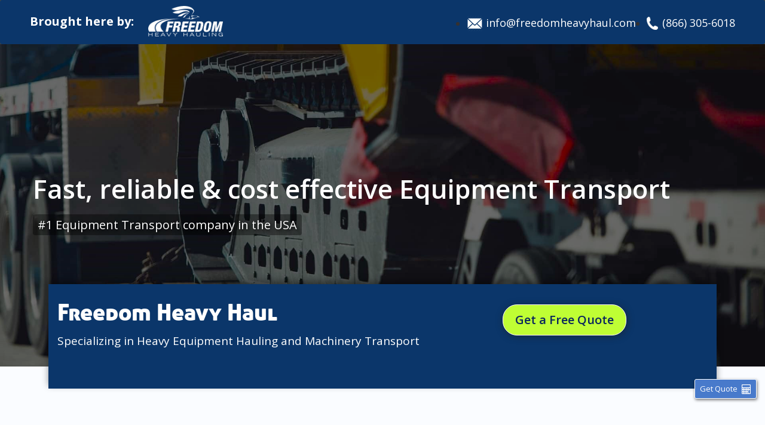

--- FILE ---
content_type: text/css; charset=utf-8
request_url: https://freedomheavyhaul.com/wp-content/cache/min/1/wp-content/plugins/freedomheavyhaul-customizations/assets/css/frontend-v3.1111.css?ver=1761858215
body_size: 1338
content:
body .gform-theme--framework.ui-datepicker table .ui-datepicker-today a,body .gform-theme--framework.ui-datepicker table .ui-datepicker-today span,body .gravity-theme.ui-datepicker .ui-datepicker-calendar .ui-state-default.ui-state-highlight{background-color:#487ACB;color:#fff}.pac-container{z-index:999999999999999!important}.gform_title{display:none}.gform_wrapper form .gfield_repeater_cell .gfield{margin-bottom:0}body .gform_wrapper form .gform_fields .gfield{margin-bottom:0}body .gform_wrapper .gfield .gfield_radio{margin-right:0;margin-left:0}.ginput_container.has_city.has_state.has_zip .address_city,.ginput_container.has_city.has_state.has_zip .address_state,.ginput_container.has_city.has_state.has_zip .address_zip{display:none}.gform-theme--framework .gfield--type-choice.fhhc-freedomheavyhaul-radio .gfield_radio,.gform_wrapper .gfield.fhhc-freedomheavyhaul-radio .gfield_radio{display:flex;flex-wrap:wrap;flex-direction:unset;gap:unset;margin-left:0}.gform-theme--framework .gfield--type-choice.fhhc-freedomheavyhaul-radio .gchoice,form .fhhc-freedomheavyhaul-radio .gfield_radio>.gchoice{flex-basis:49%;margin:1%;grid-template-columns:unset;gap:unset;margin-left:0}.gform-theme--framework .fhhc-freedomheavyhaul-radio .gform-field-label--type-inline,.gform_wrapper.gravity-theme .gfield_repeater_cell .fhhc-freedomheavyhaul-radio label{padding:10px;box-sizing:border-box;max-width:initial;display:flex;justify-content:center;align-items:center;width:100%;border-radius:3px;border:1px solid #112337!important;cursor:pointer;margin-left:0}.gchoice .gform-field-label input:checked+.gform-field-label,.gform_wrapper.gravity-theme .gfield_repeater_cell input:checked+label,body .gform_wrapper form .gform_fields .gfield_repeater_cell input:checked+label{background:#487acb;color:#fff}body .gform_wrapper form .gform_fields .gfield_repeater_cell label{color:#333}body .gform_wrapper form .gform_fields .gfield_repeater_item.freedomheavyhaul-collapse{line-height:0;background:#e8e8e8}body .gform_wrapper form .gform_fields .gfield_repeater_item.freedomheavyhaul-collapse .gfield legend{margin-bottom:20px;border-bottom:0}.sp_inherit .fhhc-freedomheavyhaul-radio .ginput_container .gfield-choice-input{position:absolute;top:0;left:13px;opacity:0}.gfield_repeater_cell.fhhc-freedomheavyhaul-3-columns{min-width:185px;max-width:185px;display:inline-block;margin-right:5px}.gfield_repeater_cell.fhhc-freedomheavyhaul-2-columns{min-width:285px;display:inline-block;margin-right:5px}.gform_wrapper.gravity-theme .gfield_repeater_items .gfield_repeater_buttons .add_repeater_item_text,.gform_wrapper.gravity-theme .gfield_repeater_items .gfield_repeater_buttons .remove_repeater_item_text{background:#487acb;color:#fff;height:auto}form .gfield_repeater_items .gfield_repeater_cell,.gfield_repeater_wrapper,#field_6_84,#field_3_84,.gfield_repeater_buttons{display:none}.gfield_repeater_item{position:relative}.freedomheavyhaul-repeater-btns-at-top .gfield_repeater_cell:first-of-type{padding-top:70px}.freedomheavyhaul-repeater-btns-at-top .gfield_repeater_buttons{position:absolute;top:0}.freedomheavyhaul-collapse.gfield_repeater_item{position:relative;height:47px;background:#fff;overflow:hidden;border:1px solid #ccc;padding:14px;border-radius:3px;cursor:pointer}.freedomheavyhaul-collapse.gfield_repeater_item:after{content:"";position:absolute;right:13px;border-style:solid;border-width:.15em .15em 0 0;display:inline-block;height:10px;top:16px;width:10px;transform:rotate(135deg)}.gform_wrapper.gravity-theme .gfield_repeater_items .gfield_repeater_buttons .remove_repeater_item_text.remove_repeater_item_text{background:red}.gform_wrapper.gravity-theme .gfield_repeater_items .gfield_repeater_buttons .remove_repeater_item_text.remove_repeater_item_text:hover{color:#fff}.gfield_repeater_item:not(.freedomheavyhaul-collapse){background:#e8e8e8;padding:20px;padding-top:5px;border-radius:4px}body .gform_wrapper.gravity-theme .gfield_repeater .gfield_repeater_items .gfield_repeater_item:not(:last-child){margin-right:0}#gform_6{max-width:620px;margin:0 auto;text-align:left}@media only screen and (max-width:767px){.gfield_repeater_cell.fhhc-freedomheavyhaul-3-columns{max-width:100%;min-width:auto;display:block!important}}

--- FILE ---
content_type: text/css; charset=utf-8
request_url: https://freedomheavyhaul.com/wp-content/cache/min/1/wp-content/themes/freedom/css/style-blog-1.css?ver=1761858215
body_size: 8581
content:
@font-face{font-display:swap;font-family:'FontAwesome';src:url(../../../../../../../themes/freedom/fonts/fontawesome-webfont.eot?v=4.4.0);src:url('../../../../../../../themes/freedom/fonts/fontawesome-webfont.eot?#iefix&v=4.4.0') format('embedded-opentype'),url(../../../../../../../themes/freedom/fonts/fontawesome-webfont.woff2?v=4.4.0) format('woff2'),url(../../../../../../../themes/freedom/fonts/fontawesome-webfont.woff?v=4.4.0) format('woff'),url(../../../../../../../themes/freedom/fonts/fontawesome-webfont.ttf?v=4.4.0) format('truetype'),url('../../../../../../../themes/freedom/fonts/fontawesome-webfont.svg?v=4.4.0#fontawesomeregular') format('svg');font-weight:400;font-style:normal}html{-webkit-text-size-adjust:100%;-ms-text-size-adjust:100%}h1,h2,h3,h4,h5,h6{font-family:'Montserrat',sans-serif;color:#444;text-transform:inherit;font-weight:700}body{margin:0;font-weight:400;overflow-x:hidden;color:#666;line-height:1.8}a,a:hover,a:focus{outline:none;border:none}html,body,a,p,span,strong{font-family:'Open Sans',sans-serif;font-size:15px}#secondary h2.widget-title{padding-bottom:15px;position:relative;border-bottom:1px solid #ccc}#secondary h2.widget-title:after{background:#487ACB none repeat scroll 0 0;bottom:-2px;content:"";height:3px;left:0;position:absolute;width:80px}#secondary ul li{padding-bottom:12px;margin-bottom:12px;border-bottom:1px solid #e8e8e9}#main .entry-content ul,#main .entry-content ol{padding-left:20px;margin-left:20px}#main .entry-content ul{list-style:disc}article,aside,details,figcaption,figure,footer,header,main,menu,nav,section,summary{display:block}audio,canvas,progress,video{display:inline-block;vertical-align:baseline}audio:not([controls]){display:none;height:0}[hidden],template{display:none}a{background-color:transparent;text-decoration:none;display:inline-block}a:active,a:hover,a:focus{outline:0;text-decoration:none}abbr[title]{border-bottom:1px dotted}b,strong{font-weight:700}dfn{font-style:italic}h1{font-size:3.5em;margin:0 0 .4em}mark{background:#ff0;color:#000}small{font-size:80%}sub,sup{font-size:75%;line-height:0;position:relative;vertical-align:baseline}sup{top:-.5em}sub{bottom:-.25em}img{border:0}svg:not(:root){overflow:hidden}figure{margin:1em 40px}hr{box-sizing:content-box;height:0}pre{overflow:auto}code,kbd,pre,samp{font-size:1em}button,input,optgroup,select,textarea{color:inherit;font:inherit;margin:0}button{overflow:visible;border-radius:5px}button,select{text-transform:none}button,html input[type="button"],input[type="reset"],input[type="submit"]{-webkit-appearance:button;cursor:pointer;border-radius:5px}button[disabled],html input[disabled]{cursor:default}button::-moz-focus-inner,input::-moz-focus-inner{border:0;padding:0}input{line-height:normal}input[type="checkbox"],input[type="radio"]{box-sizing:border-box;padding:0}input[type="number"]::-webkit-inner-spin-button,input[type="number"]::-webkit-outer-spin-button{height:auto}input[type="search"]{-webkit-appearance:textfield;box-sizing:content-box}input[type="search"]::-webkit-search-cancel-button,input[type="search"]::-webkit-search-decoration{-webkit-appearance:none}fieldset{border:1px solid silver;margin:0 2px;padding:.35em .625em .75em}legend{border:0;padding:0}textarea{overflow:auto;height:150px}optgroup{font-weight:700}table{border-collapse:collapse;border-spacing:0}td,th{padding:0}img{display:inline-block}p{font-size:15px;margin-bottom:1em}dfn,cite,em,i{font-style:italic}blockquote{margin:0 1.5em}address{margin:0 0 1.5em}pre{background:#eee none repeat scroll 0 0;border-radius:0;font-size:15px;line-height:1.6;margin-bottom:1.6em;max-width:100%;overflow:auto;padding:10px 20px}code,kbd,tt,var{font-size:15px;font-size:.9375rem}abbr,acronym{border-bottom:1px dotted #666;cursor:help}mark,ins{background:#fff9c0;text-decoration:none}big{font-size:125%}select{outline:none;display:inline-block;cursor:pointer;padding:12px 14px;border:1px solid #ddd;background-color:#fff}input[type="file"],input[type="image"],input[type="submit"],input[type="reset"],input[type="button"],input[type="radio"],input[type="checkbox"]{width:auto;display:inline-block;margin-right:3px}html{box-sizing:border-box}*,*:before,*:after{box-sizing:inherit}body{background:#fff}blockquote:before,blockquote:after,q:before,q:after{content:""}blockquote,q{quotes:"" ""}hr{background-color:#ccc;border:0;height:1px;margin-bottom:1.5em}ul,ol{margin:0 0 1.5em 0}ul{list-style-type:circle}ol{list-style:decimal}li>ul,li>ol{margin-bottom:0;margin-left:1.5em}dt{font-weight:700}dd{margin:0 1.5em 1.5em}img{height:auto;max-width:100%}table{border-collapse:separate;border-spacing:0;border-width:1px 0 0 1px;margin:0 0 1.5em;width:100%;table-layout:fixed}button,input[type="button"],input[type="reset"],input[type="submit"]{font-size:15px;line-height:1;background:#fff;text-shadow:none;box-shadow:none;border-radius:0}.form-control{height:50px}input[type="submit"]{margin-bottom:0!important;width:auto!important}button,input[type="button"],input[type="submit"],input[type="reset"]{color:#fff;border:1px solid #487ACB;box-shadow:inherit;padding:14px 20px!important;transition:all 0.5s ease 0s;border-radius:30px;background:#487ACB;border-radius:4px}button:hover,input[type="button"]:hover,input[type="reset"]:hover,input[type="submit"]:hover{color:#fff;box-shadow:inherit;background:#286090;border-color:#286090}button:focus,input[type="button"]:focus,input[type="reset"]:focus,input[type="submit"]:focus,button:active,input[type="button"]:active,input[type="reset"]:active,input[type="submit"]:active{border-color:#ccc #bbb #aaa;box-shadow:inherit;background:#2bcdc1}.border_btn{border:1px solid #e1e1e1;box-shadow:inherit;padding:14px 20px!important;transition:all 0.5s ease 0s;border-radius:30px}.border_btn:hover,.border_btn:focus{border:1px solid #2bcdc1}input,input[type="text"],input[type="email"],input[type="url"],input[type="password"],input[type="search"],input[type="reset"] select,textarea{color:#666;border:1px solid #e1e1e1;border-radius:0;padding:12px 10px!important}input[type="text"]:focus,input[type="email"]:focus,input[type="url"]:focus,input[type="password"]:focus,input[type="search"]:focus,textarea:focus{border:1px solid #2bcdc1!important;box-shadow:inherit!important}input[type="text"],input[type="email"],input[type="url"],input[type="password"],input[type="search"]{padding:3px}textarea{padding-left:3px;width:100%}input[type="text"],input[type="email"],input[type="url"],input[type="password"],input[type="search"],input[type="submit"],textarea{font-size:14px;width:100%}label{display:inline-block;font-weight:700;margin-bottom:5px;width:100%}.search-submit{display:none}.search-field{width:90%}audio{width:100%}table{border-collapse:collapse;border:1px solid #eee;border-bottom:2px solid #2bcdc1}table tr:hover{background:#f4f4f4}table tr:hover td{color:#555}th:first-child,td:first-child{padding-left:5%}table th,table td{color:#999;border:1px solid #eee;border-collapse:collapse;text-align:center}table#wp-calendar td{padding:8px 0!important}table td{padding:8px}table th{background:#fff none repeat scroll 0 0;color:#666;font-size:14px;padding:10px;text-transform:uppercase}table th.last{border-right:none}caption{margin-bottom:10px}a{color:#404040;transition:all 0.5s ease 0s}a:hover,a:focus{color:#2bcdc1}a:hover,a:active{outline:0}.paddingless{padding-left:0;padding-right:0}.paddingleftless{padding-left:0}.paddingrightless{padding-right:0}.section{padding-top:80px;padding-bottom:50px}#primary .readmore_btn{margin-top:30px}.readmore{background:#2bcdc1 none repeat scroll 0 0;color:#fff!important;display:inline-block;font-size:15px;padding:12px 25px}.readmore:hover,.readmore:focus,#primary .readmore:hover,#primary .readmore:focus{background:#0eaea2 none repeat scroll 0 0;color:#fff}.top{background:#434752;padding:10px 0;color:#fff}.top .leftinfo{font-size:14px}.top .leftinfo span.phone{padding-right:20px}.top .right-info ul{margin-bottom:0;text-align:center}.right-info .list-inline>li{display:inline-block;padding-left:20px;padding-right:0}.top .right-info ul li a{color:#fff;font-size:14px}.top .right-info ul li a:hover{color:#2bcdc1}@media (max-width:767px){.top{text-align:center;padding:0 0 54px}.top .right-info ul{float:inherit!important;padding-top:25px}}#masthead{text-align:center;background:#fff;color:#fff}.site-branding{padding:30px;background:#fff}.site-branding h1.site-title{margin-bottom:5px;font-size:2em}.site-branding h1.site-title img{width:100%}.site-branding h1.site-title a{font-size:35px;text-decoration:none;color:#444;-webkit-transition:all .25s linear;-moz-transition:all .25s linear;-o-transition:all .25s linear;transition:all .25s linear;position:relative;display:inline-block;text-transform:uppercase;font-weight:700}.site-branding h1.site-title a:hover{color:#2bcdc1!important;-webkit-transform:none;transform:none}.site-branding .site-description{font-size:16px;color:#444}.site-description{margin-bottom:0}.main_banner{padding:120px 0;height:100%;width:100%;color:#fff;position:relative}.main_banner:before{position:absolute;content:'';background:rgba(0,0,0,.5);height:100%;width:100%;top:0}.main_banner a:hover{color:#2bcdc1}.main_banner h2{font-size:50px;font-weight:600}.main_banner h2,.main_banner a{color:#fff}.main_banner .bannar_text{position:relative;z-index:1}.mainmenu{background:#161721;display:table;width:100%}.mainmenu ul{padding:0;margin:0;list-style-type:none}.mainmenu #nav li.current_page_item a{color:#fff}.mainmenu #nav li{display:inline-block;position:relative}.mainmenu #nav li:before{position:absolute;width:0;height:3px;content:'';background:#2bcdc1;top:0;left:0;opacity:0;transition:0.8s}.mainmenu #nav li:hover:before,.mainmenu #nav li.active:before,.mainmenu #nav li.current_page_item:before{width:100%;opacity:1}.mainmenu #nav li a{box-sizing:border-box;color:#fff;display:block;font-size:14px;font-weight:600;padding:20px 20px;text-decoration:none;text-transform:uppercase;font-family:"Open Sans",sans-serif}.mainmenu #nav li a{position:relative}.mainmenu #nav li a i.fa{padding-right:5px}.mainmenu #nav li:hover a:before,.mainmenu #nav li.current_page_item a:before{opacity:1}.mainmenu #nav li:hover a,.mainmenu #nav li.active a{color:#2bcdc1}#stickymenu{z-index:100}.nav li a{display:inline-block}.mainmenu li.current-menu-ancestor.current-menu-parent a:hover{color:#fff!important}.mainmenu #nav ul.children,.mainmenu #nav ul.sub-menu,.mainmenu #nav li ul.children li ul.children,.mainmenu #nav li ul.sub-menu li ul.sub-menu{background:#fff none repeat scroll 0 0;opacity:0;position:absolute;top:115%;transition:all 0.5s ease 0s;width:220px;z-index:-99;visibility:hidden;transform:translateY(50px);border-top:3px solid #2bcdc1;box-shadow:0 0 2px rgba(0,0,0,.1)}.mainmenu #nav ul.children ul.children,.mainmenu #nav ul.sub-menu ul.sub-menu{left:100%;top:-3px;transition:all 0.5s ease 0s;transform:translateX(50px)}.mainmenu #nav li ul.children li,.mainmenu #nav li ul.sub-menu li{padding:0;width:100%;border-bottom:1px solid rgba(0,0,0,.1);position:relative}.mainmenu #nav li ul.children li:last-child,.mainmenu #nav li ul.sub-menu li:last-child{border-bottom:none}.mainmenu #nav li:hover ul.sub-menu,.mainmenu #nav li:hover ul.children{top:100%;opacity:1;z-index:999;visibility:visible;transform:translateY(0)}.mainmenu #nav ul.children li:hover ul.children,.mainmenu #nav ul.sub-menu li:hover ul.sub-menu{top:-3px;opacity:1;z-index:999;visibility:visible;transform:translateX(0)}.mainmenu #nav li ul.children li a,.mainmenu #nav li ul.sub-menu li a{color:#888;display:block;font-size:14px;font-weight:400;padding:10px 20px;text-align:left;background:#fff;text-transform:none}.mainmenu #nav li:hover ul.children li a:hover,.mainmenu #nav li:hover ul.sub-menu li a:hover{text-decoration:none;background-color:#2bcdc1;color:#fff}.mainmenu .current-menu-ancestor a,.mainmenu .current-menu-ancestor>a:hover,.mainmenu .current-menu-ancestor>a:focus,.mainmenu .current-menu-item>a,.mainmenu .current-menu-item>a:hover,.mainmenu .current-menu-item>a:focus{color:#FFF;background-color:#2bcdc1;-webkit-box-shadow:none;-moz-box-shadow:none;box-shadow:none}.mainmenu .sub-menu li.current-menu-item a,.mainmenu .current-menu-ancestor .sub-menu li a,.mainmenu .current-menu-ancestor .sub-menu li a{background:#2bcdc1;color:#fff}.mainmenu .sub-menu li.current-menu-item>a,.mainmenu ul ul .current-menu-item,.mainmenu ul ul .current-menu-item a{color:#fff}@media (max-width:767px){#masthead{padding-top:40px}.mean-container .mean-nav li a{font-size:13px}}.site-main .comment-navigation,.site-main .posts-navigation,.site-main .post-navigation{margin:0;overflow:hidden}.comment-navigation .nav-previous,.posts-navigation .nav-previous,.post-navigation .nav-previous{float:left;width:50%}.comment-navigation .nav-next,.posts-navigation .nav-next,.post-navigation .nav-next{float:right;text-align:right;width:50%}#slider{margin-top:0;color:#fff}.flexslider .slides>li:first-child{display:block}.flexslider .slides>li{height:500px;background-size:cover!important;width:100%}.sider_info_wrap{display:table;width:100%;height:100%}.slider_info{padding-left:50px;padding-right:50px;display:table-cell;vertical-align:middle}.slider_info h4{color:#fff;font-size:25px}.slider_info h2{color:#2bcdc1;font-size:50px;font-weight:700;margin:38px 0 29px}.slider_info p{font-size:18px}.flex-direction-nav a{height:50px;line-height:50px;top:50%;width:50px;border-radius:50%}.flex-direction-nav a::before{padding-right:5px}.flex-direction-nav a.flex-next::before{padding-left:5px}@media (max-width:767px){.flexslider .slides>li{height:500px}.slider_info{padding-left:10px;padding-right:10px}.slider_info h2{font-size:30px}}.flex-direction-nav a{opacity:1;background:rgba(0,0,0,.6);text-align:center}.flex-direction-nav a::before{font-size:28px}.flex-direction-nav .flex-prev{left:30px}.flex-direction-nav .flex-next{right:30px;text-align:center}#features{overflow:hidden}.heading{margin-bottom:50px}.heading p{letter-spacing:2px;margin-bottom:25px;text-transform:uppercase;font-size:14px}.heading h2{margin-top:15px;margin-bottom:20px;font-size:28px;text-transform:uppercase}.divider{width:100px;margin:0 auto;height:2px;background:#2bcdc1;position:relative}.divider:before{position:absolute;content:'';top:-2px;left:0;width:5px;height:6px;background:#2bcdc1;border-radius:50%}.divider:after{position:absolute;content:'';top:-2px;right:0;width:5px;height:6px;background:#2bcdc1;border-radius:50%}.single_feature .icon-wrap{border:1px solid #2bcdc1;border-radius:100%;box-shadow:0 5px 16px #eaeaea;color:#2bcdc1;font-size:35px;height:80px;line-height:79px;margin:20px auto 15px;transition:all 0.5s ease 0s;width:80px}.single_feature{margin-bottom:30px}.single_feature h4{margin-bottom:25px;margin-top:20px}.single_feature .readmore{display:inline-block;margin-top:20px}.single_feature:hover .icon-wrap{background:#2bcdc1;color:#fff}.image_with_description{position:relative}.description_img_left{left:0;background-position:right top;position:absolute;bottom:0;position:absolute;top:0;width:50%;background-repeat:no-repeat;background-size:cover}.description_img_right{right:0;background-position:right top;position:absolute;bottom:0;position:absolute;top:0;width:50%;background-repeat:no-repeat;background-size:cover}.description_text{padding-top:50px;padding-bottom:35px}.description_text .single_desc{padding-left:20px;padding-bottom:15px}.description_text h4{color:#fff}.description_text ul{list-style-type:none}.description_text ul li{padding:10px 0}.single_desc:last-child{padding-bottom:0}#portfolios{overflow:hidden}#portfolios .single_portfolio{margin-bottom:30px;position:relative;text-align:center;color:#fff;overflow:hidden}#portfolios .single_portfolio:before{opacity:0;content:'';width:100%;height:100%;position:absolute;top:0;transition:all 0.5s ease 0s;z-index:1}#portfolios .single_portfolio:hover:before{opacity:.5;background:#2bcdc1;animation-name:portanimation;animation-duration:4s}@-webkit-keyframes portanimation{0%{background-color:#000}25%{background-color:#d35400}50%{background-color:#e74c3c}100%{background-color:#2bcdc1}}@keyframes portanimation{0%{background-color:#000}25%{background-color:#d35400}50%{background-color:#e74c3c}100%{background-color:#2bcdc1}}#portfolios .single_portfolio img{transform:scale(1);transition:all 0.5s ease 0s}#portfolios .single_portfolio:hover img{transform:scale(1.1)}#portfolios .single_portfolio .portfolio-overlay{position:absolute;top:35%;padding:0 9%;transition:all 0.5s ease 0s;z-index:10;opacity:1;width:100%}#portfolios .portfolio-overlay .port_title a h4{color:#fff!important;font-size:20px}#portfolios .portfolio-overlay .port_title h4{transform:translateY(-10px);transition:all 0.5s cubic-bezier(.47,.68,.21,.87) 0s}#portfolios .single_portfolio .portfolio-overlay p{opacity:0;transform:translateY(20px);transition:all 0.5s cubic-bezier(.47,.68,.21,.87) 0s}#portfolios .single_portfolio:hover .portfolio-overlay p,#portfolios .single_portfolio:hover .portfolio-overlay .port_title h4{opacity:1;transform:translateY(0)}@media (max-width:1200px){#portfolios .single_portfolio .portfolio-overlay{top:26%}}@media (max-width:991px){#portfolios .single_portfolio .portfolio-overlay{top:33%}}@media (max-width:767px){#portfolios .single_portfolio .portfolio-overlay{top:43%}.portfolios_template{padding-top:0}}@media (max-width:480px){#portfolios .single_portfolio .portfolio-overlay{top:33%}}@media (max-width:320px){#portfolios .single_portfolio .portfolio-overlay{top:23%}}.portfolios-sidebar .port-title h4,.portfolios-sidebar .port-decscription h4{color:#2bcdc1;margin-bottom:20px}.portfolios-sidebar .port-title{margin-bottom:30px}.portfolios-sidebar .port-title h5.entry-title{font-weight:400;color:#444;font-size:14px;text-transform:none}.portfolios-sidebar .port-title h4{margin-top:0}.portfolios-sidebar .readmore{margin-top:30px}.related_portfolos{margin-top:50px}.related_portfolos .related_p_title{margin:0 0 31px}.related_portfolos .related_p_title span{color:#2bcdc1;font-size:inherit}#portfolios_carousel .item{margin-left:15px;margin-right:15px}#portfolios_carousel .single_portfolio{margin-bottom:0}#tagline{background-size:cover!important;width:100%;position:relative;color:#fff;padding:70px 0}#tagline:before{position:absolute;content:'';width:100%;height:100%;background:#000;opacity:.5;top:0}#tagline h3{color:#fff;margin-bottom:25px;font-size:20px}#tagline p{margin-bottom:0}#tagline .readmore{margin-top:20%}@media (max-width:991px){#tagline .readmore{margin-top:50%}}@media (max-width:767px){#tagline .readmore{margin-top:25px;float:left}}#testimonils{padding-bottom:100px;overflow:hidden}.single_testimonial{margin-bottom:1px;padding-left:15px;padding-right:15px}.single_testimonial .t_img{margin-bottom:-40px;text-align:center}.single_testimonial .t_img img{display:inline-block;width:80px;border-radius:50%;box-shadow:0 0 4px rgba(0,0,0,.1)}.single_testimonial .t_content{box-shadow:0 0 4px rgba(0,0,0,.1);padding:60px 20px 20px;background:#fff}.single_testimonial .t_content p{font-size:14px;margin-bottom:0}.single_testimonial .client_info{display:block;font-size:14px;font-weight:600;margin-top:10px;color:#2bcdc1}.testimonils_template{padding-bottom:60px!important}.testimonils_template .single_testimonial{margin-bottom:40px}.owl-theme .owl-controls{margin-top:0;position:absolute;right:15px;text-align:center;top:-45px}.owl-theme .owl-controls .owl-buttons div{background:#2bcdc1 none repeat scroll 0 0;color:#fff;display:inline-block;font-size:15px!important;height:40px;line-height:40px;margin:0;opacity:.5;padding:0;text-align:center;width:40px}.owl-buttons .owl-prev{margin-right:10px!important}.owl-buttons .owl-prev:before{font-family:'FontAwesome';content:'\f053'}.owl-buttons .owl-next:before{font-family:'FontAwesome';content:'\f054'}@media (max-width:767px){.testimonils_template{padding-top:0}}#team{overflow:hidden}.single_team{position:relative;overflow:hidden;margin-bottom:30px}.single_team .team_overlay{position:absolute;top:0;width:100%;height:100%;background:rgba(43,205,193,.5);color:#fff;transition:all 0.5s ease 0s;transform:translateY(100%)}.single_team .team_overlay h4{padding-top:28%;color:#fff}.single_team .team_overlay .list-inline{margin-top:30px}.single_team .team_overlay li a{color:#fff;font-size:18px;width:45px;height:45px;line-height:45px;border:1px solid #fff;display:inline-block}.single_team .team_overlay li a:hover{background:#fff;color:#2bcdc1}.single_team .team_overlay li{transform:translateY(100%)}.single_team .team_overlay li.link_one{transition:all 0.9s ease 0s}.single_team .team_overlay li.link_two{transition:all 1.4s ease 0s}.single_team .team_overlay li.link_three{transition:all 1.9s ease 0s}.single_team:hover .team_overlay{transform:translateY(0)}.single_team:hover .team_overlay li{transform:translateY(0)}@media (max-width:991px){.single_team .team_overlay h4{padding-top:35%}}@media (max-width:767px){.team_template{padding-top:0}}@media (max-width:480px){.single_team .team_overlay h4{padding-top:28%}}@media (max-width:320px){.single_team .team_overlay h4{padding-top:20%}}#blogs{overflow:hidden}.single_blog{margin-bottom:30px}.single_blog .blog_img img{width:100%}.single_blog .blog_img{position:relative}.single_blog .blog_img:before{position:absolute;top:0;content:'';width:100%;height:100%;background:rgba(0,0,0,.5);opacity:0;transition:all 0.5s ease 0s}.single_blog:hover .blog_img:before{opacity:1}.single_blog .blog_img .readmore{position:absolute;bottom:0;right:0}.blog_img a{display:inline-block}.single_blog h4{margin-bottom:15px;margin-top:30px;text-transform:capitalize}.single_blog h4 a{font-size:20px;font-family:'Montserrat',sans-serif}.single_blog .green_btn{border-radius:5px 0 0 0}.all_post_btn_wrap{padding-top:20px}.all_post_btn{font-size:16px;padding:13px 40px}#cta{color:#fff;padding:50px 0;overflow:hidden}#cta p{font-size:15px;margin-bottom:0}#cta .btn_transparent{margin-top:3%}@media (max-width:991px){#cta .btn_transparent{padding-top:7%}}@media (max-width:767px){#cta .btn_transparent{padding-top:2%;float:left}}#cta .btn_transparent{border:1px solid #fff;padding:12px 27px;color:#fff;transition:.5s}#cta .btn_transparent:hover,#cta .btn_transparent:focus{background:#fff;color:#2bcdc1}.social_box ul{margin-top:20px!important}.social_box ul li a{border:2px solid #2bcdc1;height:45px;width:45px;line-height:42px;font-size:17px;text-align:center;color:#2bcdc1}.bhostpro_social_Widget .social_box ul li{border-bottom:none;margin-bottom:0;padding-bottom:0}.single-widget.bhostpro_contact_Widget ul.contact_widget li{border-bottom:none;padding-bottom:0}.social_box ul li a:hover{border-color:#2bcdc1;background:#2bcdc1;color:#fff}.screen-reader-text{clip:rect(1px,1px,1px,1px);position:absolute!important;height:1px;width:1px;overflow:hidden}.screen-reader-text:hover,.screen-reader-text:active,.screen-reader-text:focus{background-color:#f1f1f1;border-radius:3px;box-shadow:0 0 2px 2px rgba(0,0,0,.6);clip:auto!important;color:#21759b;display:block;font-size:14px;font-size:.875rem;font-weight:700;height:auto;left:5px;line-height:normal;padding:15px 23px 14px;text-decoration:none;top:5px;width:auto;z-index:100000}.alignleft{display:inline;float:left;margin-right:1.5em}.alignright{display:inline;float:right;margin-left:1.5em}.aligncenter{clear:both;display:block;margin-left:auto;margin-right:auto}.clear:before,.clear:after,.entry-content:before,.entry-content:after,.comment-content:before,.comment-content:after,.site-header:before,.site-header:after,.site-content:before,.site-content:after,.site-footer:before,.site-footer:after{content:"";display:table}.clear:after,.entry-content:after,.comment-content:after,.site-header:after,.site-content:after,.site-footer:after{clear:both}.widget{margin:0 0 1.5em}.single-widget img{width:100%}.single-widget li li{padding-left:10px;padding-top:6px;padding-bottom:6px}.single-widget .widget-title,.comments-title,#reply-title{border-bottom:1px solid #ccc;margin-bottom:20px;margin-top:0;padding-bottom:15px;position:relative;font-size:15px;font-weight:600;text-transform:uppercase}.single-widget .widget-title:after,.comments-title:after,#reply-title:after{background:#487ACB none repeat scroll 0 0;bottom:-2px;content:"";height:3px;left:0;position:absolute;width:80px}.single-widget ul{margin:0;list-style:none;padding:0}.single-widget:last-child{margin-bottom:0}.single-widget a{text-decoration:none;color:#666;font-weight:500}.single-widget a:hover{color:#2bcdc1}.comment-author-link{color:#666;font-size:1.3em}li.cat-item{text-transform:capitalize}.widget_search .search-submit{display:none}.widget_search .search-field{font-size:.9em;font-weight:400;padding:10px;width:94%}.single-widget{-moz-hyphens:auto;color:rgba(51,51,51,.7);word-wrap:break-word}.wp-block-latest-comments{padding-left:0}.single-widget.widget_block h2{margin-top:0;margin-bottom:25px}#footer_top{background:#161721;color:#fff;padding:30px 0}#footer_top li{border-color:#22232c}#footer_top .single-widget{background:transparent}#footer_top .single-widget h2{color:#fff;margin-bottom:25px;font-size:25px}#footer_top a,#footer_top .widget-title{color:#fff;transition:.5s}#footer_top a:hover{color:#2bcdc1}#footer{color:#fff;font-size:15px;padding:30px;text-align:center;background:#0f1017}#footer a{color:#2bcdc1;text-decoration:none;font-size:15px}#footer a:hover{color:#fff}#content,.site-content{background:#fff;padding:0;margin:60px 0}article.single-post{border-bottom:1px solid #e1e1e1;margin-bottom:30px;padding-bottom:30px}#full-width{margin:0}#primary,.content-area{background:#fff;-ms-word-wrap:break-word;word-wrap:break-word}#primary{overflow:hidden}.entry-content select{width:auto}.entry-footer a{font-weight:600}@media (max-width:767px){#primary{margin-bottom:40px}}h1.entry-title{margin-bottom:15px;margin-top:0;font-size:25px;font-weight:600;text-transform:inherit}h1.entry-title a{color:#444;font-size:25px;font-weight:600;text-decoration:none;text-transform:inherit;font-family:'Montserrat',sans-serif}h1.entry-title a:hover{color:#509bb7;-webkit-transform:none;transform:none;transition:all 0.5s ease 0s}.entry-meta{padding:0;margin-top:0;font-size:13px}.entry-meta,.entry-footer{font-weight:300;margin-bottom:12px;margin-top:0}.entry-meta span,.entry-footer span{font-size:14px}.entry-meta .entry-date{margin-top:-3px;display:block}.entry-meta a{color:#888;display:inline-block;text-decoration:none}.entry-meta{color:#888}#primary a:hover{color:#2bcdc1}.page-header{margin:0;padding:0}.page-header,.page-header h1{border:inherit;font-size:24px;margin-bottom:30px}.page-header h1{background-color:#2bcdc1;padding:12px 18px;font-size:20px;color:#fff;border-radius:4px}.entry-footer a,.entry-meta a{text-decoration:none;color:#2bcdc1;display:block-inline}.entry-footer,.entry-meta{font-size:13px!important;display:block-inline}.entry-footer i.fa,.entry-meta i.fa{color:rgba(0,0,0,.3)}.entry-footer .comments-link{margin-right:5px}blockquote{background:#eee none repeat scroll 0 0;border:medium none;color:#666;margin:0 0 20px;padding:20px;text-align:center}fieldset{border:1px solid silver;margin:0 2px;padding:20px}.nav-links{margin-bottom:0;overflow:hidden}.nav-links a{font-size:1.5em;text-decoration:none;color:#444}.nav-links a:hover{color:#d10046}.error-404 h1{font-size:40px;font-weight:700;margin-bottom:0}.error-404 .page-header{margin-bottom:25px}.error-404 p{font-size:20px;margin-bottom:38px}.error-404 a.readmore{text-transform:uppercse}.content-area .border_btn{margin-top:30px}.sticky{display:block}.hentry{margin:0 0 1.5em}.updated:not(.published){display:none}.single .byline,.group-blog .byline{display:inline}.page-content,.entry-content,.entry-summary{margin:.5em 0 0}.page-links{clear:both;margin:20px 0 0}.post-thumb-image{overflow:hidden;margin-bottom:20px}.post-thumb-image a{display:block;width:100%;height:100%;position:relative;transition:all 0.5s ease 0s}.post-thumb-image a:after{background:#000 none repeat scroll 0 0;content:"";height:100%;left:0;opacity:0;position:absolute;top:0;width:100%;z-index:100;transition:all 0.5s ease 0s}.post-thumb-image a:hover:after{opacity:.4}.post-thumb-image a img{transition:all 0.5s ease 0s;width:auto}.post-thumb-image a:hover img{transform:scale(1.1)}.navigation.pagination{margin:0;text-align:center;width:100%}.navigation.pagination .page-numbers{background:#fff none repeat scroll 0 0;border:1px solid #e1e1e1;display:inline-block;font-size:14px;line-height:25px;margin-bottom:0;margin-right:10px;padding:6px 18px;border-radius:4px}.navigation.pagination .page-numbers:hover,.page-numbers.current{background:#2bcdc1!important;border-color:#2bcdc1!important;color:#fff!important}.nav-previous>a,.nav-next>a{background:#fff none repeat scroll 0 0;border:1px solid #e1e1e1;display:inline-block;font-size:14px;padding:6px 17px;border-radius:4px}.nav-previous>a:hover,.nav-next>a:hover{background:#2bcdc1 none repeat scroll 0 0;border-color:#2bcdc1;color:#fff!important}#secondary{padding-top:0;padding-left:15px}.single-widget{background:#fff;margin-bottom:40px;font-size:15px}.single-widget ul li{padding-bottom:12px;margin-bottom:12px;border-bottom:1px solid #e8e8e9}.single-widget ul li:last-child{margin-bottom:0;padding-bottom:0;border:none}input,select{width:100%;font-size:15px}.widget_categories ul>li:before,.widget_archive ul>li:before{content:"\f10c";padding-right:8px;color:#487ACB;font-family:FontAwesome}.search-form{margin:0;width:100%}.blog .format-aside .entry-title,.archive .format-aside .entry-title{display:none}.comment-author-link{font-size:14px}p.no-comments{padding-top:20px}#cancel-comment-reply-link{text-align:right;display:inline-block;float:right;font-weight:700;font-size:14px}.widget_search{position:relative}#searchform .input-field{border:2px solid #2bcdc1;box-shadow:inherit}#searchform .form-control{box-shadow:inherit;padding:10px 17px!important;border-radius:4px}#searchform button.search_btn{background:#2bcdc1 none repeat scroll 0 0;border:medium none;bottom:0;color:#fff;height:49px;line-height:19px;padding:0 20px;position:absolute;right:0;border-radius:0;z-index:999;width:66px}#searchform button.search_btn:hover,#searchform button.search_btn:focus{background:#222}.about-author{background:#fff;border-top:1px solid #ededed;border-bottom:1px solid #ededed;margin:0 0 30px;padding:30px;display:inline-block;width:100%}.about-author .author_image{float:left;margin-right:25px}.about-author .author_image img{border:1px solid #ccc;border-radius:50%;width:auto}.about-author .author_info{overflow:hidden}.about-author .author_info h4{margin-top:0}.about-author .author_info p{margin-bottom:0}@media (max-width:480px){.about-author{text-align:center}.about-author .author_image{float:inherit;width:100%;margin-right:0;margin-bottom:25px}}.comments-title,#reply-title{padding-top:35px}ol.comment-list{padding:0;margin:0;list-style-type:none}.comments-area ul,.comments-area ol{list-style-type:none}.children{margin-left:0}.post-author .media-left{padding-right:30px}.post-author .media-heading{margin-bottom:10px}.post-author li a{border:1px solid #d7d7d7;border-radius:30px;color:#c7c7c7;display:inline-block;height:30px;text-align:center;width:30px}.post-author li a:hover{background-color:#333;border-color:#333;color:#fff}.comments-post{padding-bottom:0}.comment_author_thumb{float:left;width:70px}.single_comment{border-bottom:1px solid #ededed;margin:25px 0 0;padding:10px 0}.single_comment .single_comment{margin-left:100px}.comment_author_thumb a{display:block}.comment_author_thumb img:hover{opacity:.8}.comment_info{margin:10px 0 30px 90px;overflow:hidden}.comment_info h4{color:#888;text-shadow:none;font-size:14px}.comment_info h4 a:not(.reply){color:#888;font-size:14px;font-weight:700;text-transform:uppercase}.comment_info h4 a:not(.reply):hover{color:#e6ae03}.comment_info h4 .reply{background-color:#ddd;border-radius:2px;color:#333;display:inline-block;float:right;font-size:13px;margin-top:-3px;padding:5px 11px 6px;text-decoration:none}.comment_info h4 .reply:hover{background-color:#e6ae03;color:#fff}.comment_info p a{color:#b2b2b1;display:inline-block;text-decoration:underline}.comment_form{padding-top:40px}.comment_form h3{border-bottom:1px solid #ededed;color:#000;font-size:20px;padding-bottom:20px;margin-bottom:40px;font-weight:700}.comment_author_thumb img.avatar{border-radius:50%}a.comment-reply-link{float:right}.contact-form{padding-top:1px}.contact-form input{margin-bottom:30px}.contact-form textarea{margin-bottom:30px}.contact-info h4{margin-bottom:25px;margin-top:0}.contact-info ul{list-style-type:none;margin:10px 0 0;padding:0}.contact-info ul li{font-size:14px;margin:12px 0;line-height:30px}.contact-info ul li i{margin-right:10px;font-size:16px;color:#2bcdc1}.wpcf7-submit{width:auto!important}@media (max-width:992px){.contact-info{margin-top:40px}}table#wp-calendar td#today{background:#2bcdc1;color:#666;border-radius:0}table th a{color:#666}.entry-content table th a:hover{color:#666!important}.panel-default{margin-bottom:10px!important;font-size:14px}.panel-default:last-child{margin-bottom:0px!important}.panel-group .panel+.panel{margin:0}.panel-heading{padding:0}h4.panel-title a{display:block;padding:15px;font-size:14px}.panel-heading .icon-indicator{margin-right:10px}.panel-heading .icon-indicator:before{font-family:'FontAwesome';content:"\f1c0"}div.wpcf7 img.ajax-loader{border:medium none;margin-left:4px;vertical-align:middle;width:auto}.infinite-scroll .posts-navigation,.infinite-scroll.neverending .site-footer{display:none}.infinity-end.neverending .site-footer{display:block}.page-content .wp-smiley,.entry-content .wp-smiley,.comment-content .wp-smiley{border:none;margin-bottom:0;margin-top:0;padding:0}embed,iframe,object{max-width:100%}.wp-caption{margin-bottom:1.5em;max-width:100%}.wp-caption img[class*="wp-image-"]{display:block;margin:0 auto}.wp-caption-text{text-align:center}.wp-caption .wp-caption-text{margin:.8075em 0}.gallery{margin-bottom:1.5em}.gallery-item{display:inline-block;text-align:center;vertical-align:top;width:100%}.gallery-columns-2 .gallery-item{max-width:50%}.gallery-columns-3 .gallery-item{max-width:33.33%}.gallery-columns-4 .gallery-item{max-width:25%}.gallery-columns-5 .gallery-item{max-width:20%}.gallery-columns-6 .gallery-item{max-width:16.66%}.gallery-columns-7 .gallery-item{max-width:14.28%}.gallery-columns-8 .gallery-item{max-width:12.5%}.gallery-columns-9 .gallery-item{max-width:11.11%}.gallery-caption{display:block}@media(max-width:991px){.description_img_left,.description_img_right{position:relative;height:460px;width:100%;z-index:1}}@media (max-width:767px){#content,.site-content{margin:20px 0 30px}.mean-container .mean-bar{margin-bottom:30px}.top{padding:0 0 40px}#masthead{padding-top:0}#about .about_image img{width:100%}.children{padding-left:20px}}.panel-default>.panel-heading{background-color:#f9f9f9;border:1px solid rgba(238,238,238,.5);border-radius:0}.panel-title{color:#333;font-size:16px;margin-top:0;text-transform:none}.panel-default{border:medium none;border-radius:0;box-shadow:none}.tagcloud a{font-size:14px!important;padding:4px 14px!important;border:1px solid #2bcdc1!important;transition:.5s;color:#fff;background:#2bcdc1;margin-right:10px;display:inline-block;margin-bottom:15px;border-radius:4px}.tagcloud a:hover{background:#222;border:1px solid #222!important;color:#fff}.meta_area{width:100%;overflow:hidden;margin-bottom:20px}.meta_area .single_meta{padding-right:12px}.meta_area .single_meta,.meta_area .single_meta a,.meta_area .single_meta i,.meta_area .single_meta a{color:#999;font-size:14px}.meta_area .single_meta i{color:#487ACB}.meta_area .single_meta i{padding-right:5px}.center-block{float:inherit}.searchform .input-group{width:100%}.searchform .form-control:focus{box-shadow:inherit}.woocommerce #respond input#submit,.woocommerce a.button,.woocommerce button.button,.woocommerce input.button{padding:12px 15px;font-weight:700;border-radius:0;color:#fff;background-color:#2bcdc1;font-size:15px;display:inline-block}.woocommerce #respond input#submit:hover,.woocommerce a.button:hover,.woocommerce button.button:hover,.woocommerce input.button:hover{color:#fff!important;background-color:#0aa398!important}.woocommerce nav.woocommerce-pagination ul li a,.woocommerce nav.woocommerce-pagination ul li span{margin:0;text-decoration:none;line-height:1;font-size:1em;font-weight:400;padding:14px 16px;min-width:1em;display:block}.woocommerce #respond input#submit.alt,.woocommerce a.button.alt,.woocommerce button.button.alt,.woocommerce input.button.alt{background-color:#2bcdc1;color:#fff;-webkit-font-smoothing:antialiased}.input-text.qty.text{padding:10px 15px!important;margin-right:10px}.wp-block-button__link,.wp-block-cover{margin-bottom:15px}.wp-block-cover-text{color:#fff!important}.tag-cloud-link{margin-right:5px;margin-bottom:8px}.tag-cloud-link,.tag-cloud-link:hover,.tag-cloud-link:focus{padding:5px 10px;border:1px solid #ddd;font-size:14px!important}.wp-block-group__inner-container{padding:15px}li>ul,li>ol{margin-left:0}.entry-content .post_btn{display:block;text-align:center;width:130px;padding:9px 25px;background-color:#487ACB;color:#fff!important;border-radius:4px;margin-top:15px;transition:.5s;position:relative}.entry-content .post_btn:before{position:absolute;content:'';width:0%;height:100%;background-color:#fff;left:0;top:0;opacity:.2;transition:.8s}.entry-content .post_btn:hover:before{width:100%}.entry-content .post_btn:hover{background-color:#286090}#primary.content-area article.single-post:last-child{border-bottom:0}.entry-content ul,.entry-content ol{padding-left:0}.entry-content ul ul,.entry-content ol ol{padding-left:15px}.blog-post-sect a.post_btn{width:175px}

--- FILE ---
content_type: text/css; charset=utf-8
request_url: https://freedomheavyhaul.com/wp-content/cache/min/1/wp-content/themes/freedom/css/modal-window-style.css?ver=1761858216
body_size: 2018
content:
.cd-user-modal{position:fixed;top:0;left:0;width:100%;height:100%;background:rgba(0,0,0,.7);z-index:9999;overflow-y:auto;cursor:pointer;visibility:hidden;opacity:0;-webkit-transition:opacity 0.3s 0,visibility 0 0.3s;-moz-transition:opacity 0.3s 0,visibility 0 0.3s;transition:opacity 0.3s 0,visibility 0 0.3s}.cd-user-modal.is-visible{visibility:visible;opacity:1;-webkit-transition:opacity 0.3s 0,visibility 0 0;-moz-transition:opacity 0.3s 0,visibility 0 0;transition:opacity 0.3s 0,visibility 0 0}.cd-user-modal.is-visible .cd-user-modal-container{-webkit-transform:translateY(0);-moz-transform:translateY(0);-ms-transform:translateY(0);-o-transform:translateY(0);transform:translateY(0)}.cd-user-modal-container{position:relative;width:90%;max-width:600px;background:#fff;margin:3em auto 4em;cursor:auto;-webkit-transform:translateY(-30px);-moz-transform:translateY(-30px);-ms-transform:translateY(-30px);-o-transform:translateY(-30px);transform:translateY(-30px);-webkit-transition-property:-webkit-transform;-moz-transition-property:-moz-transform;transition-property:transform;-webkit-transition-duration:0.3s;-moz-transition-duration:0.3s;transition-duration:0.3s}.cd-user-modal-container .cd-switcher:after{content:"";display:table;clear:both}.cd-user-modal-container .cd-switcher{list-style:none;padding:0;margin:0}.cd-user-modal-container .cd-switcher li{width:50%;float:left;text-align:center}.cd-user-modal-container .cd-switcher a{display:block;width:100%;height:50px;line-height:50px;background:#e5e5e5;color:#555;text-transform:uppercase}.cd-user-modal-container .cd-switcher a:hover{text-decoration:none}.cd-user-modal-container .cd-switcher a.selected{background:#FFF;color:#505260}@media only screen and (min-width:600px){.cd-user-modal-container{margin:4em auto}.cd-user-modal-container .cd-switcher a{height:70px;line-height:70px}}.cd-form{padding:1.4em}.cd-form .fieldset{position:relative;margin:1.4em 0}.cd-form .fieldset:first-child{margin-top:0}.cd-form .fieldset:last-child{margin-bottom:0}.cd-form label{font-size:12px;font-weight:400}.cd-form label.image-replace{display:inline-block;position:absolute;left:15px;top:50%;bottom:auto;-webkit-transform:translateY(-50%);-moz-transform:translateY(-50%);-ms-transform:translateY(-50%);-o-transform:translateY(-50%);transform:translateY(-50%);height:20px;width:20px;overflow:hidden;text-indent:100%;white-space:nowrap;color:transparent;text-shadow:none;background-repeat:no-repeat;background-position:50% 0}.cd-form label.cd-username{background-image:url(../../../../../../../themes/freedom/img/cd-icon-username.svg)}.cd-form label.cd-email{background-image:url(../../../../../../../themes/freedom/img/cd-icon-email.svg)}.cd-form label.cd-password{background-image:url(../../../../../../../themes/freedom/img/cd-icon-password.svg)}.cd-form input{margin:0;padding:0}.cd-form input.full-width{width:100%}.cd-form input.has-padding{padding:12px 20px 12px 50px}.cd-form input.has-border{border:1px solid #d2d8d8;-webkit-appearance:none;-moz-appearance:none;-ms-appearance:none;-o-appearance:none;appearance:none}.cd-form input.has-border:focus{border-color:#555;box-shadow:0 0 5px rgba(52,54,66,.1);outline:none}.cd-form input.has-error{border:1px solid #d76666}.cd-form input[type=password]{padding-right:65px}.cd-form input[type=submit]{padding:16px 0;cursor:pointer;color:#fff;font-weight:200;background:#333;font-size:16px;border:none;text-transform:uppercase;-webkit-appearance:none;-moz-appearance:none;-ms-appearance:none;-o-appearance:none;appearance:none;-webkit-transition:all 0.5s;-o-transition:all 0.5s;transition:all 0.5s}.no-touch .cd-form input[type=submit]:hover,.no-touch .cd-form input[type=submit]:focus{outline:none}.no-touch .cd-form input[type=submit]:focus{-webkit-box-shadow:inset 0 3px 5px rgba(0,0,0,.125);box-shadow:inset 0 3px 5px rgba(0,0,0,.125)}.cd-form .hide-password{display:inline-block;position:absolute;right:0;top:0;padding:6px 15px;border-left:1px solid #d2d8d8;top:50%;bottom:auto;-webkit-transform:translateY(-50%);-moz-transform:translateY(-50%);-ms-transform:translateY(-50%);-o-transform:translateY(-50%);transform:translateY(-50%);font-size:12px;color:#aaa}.cd-form .cd-error-message{display:inline-block;position:absolute;left:-5px;bottom:-35px;background:rgba(215,102,102,.9);padding:.8em;z-index:2;color:#FFF;font-size:13px;font-size:.8125rem;pointer-events:none;visibility:hidden;opacity:0;-webkit-transition:opacity 0.2s 0,visibility 0 0.2s;-moz-transition:opacity 0.2s 0,visibility 0 0.2s;transition:opacity 0.2s 0,visibility 0 0.2s}.cd-form .cd-error-message::after{content:'';position:absolute;left:22px;bottom:100%;height:0;width:0;border-left:8px solid transparent;border-right:8px solid transparent;border-bottom:8px solid rgba(215,102,102,.9)}.cd-form .cd-error-message.is-visible{opacity:1;visibility:visible;-webkit-transition:opacity 0.2s 0,visibility 0 0;-moz-transition:opacity 0.2s 0,visibility 0 0;transition:opacity 0.2s 0,visibility 0 0}@media only screen and (min-width:600px){.cd-form{padding:2em}.cd-form .fieldset{margin:2em 0}.cd-form .fieldset:first-child{margin-top:0}.cd-form .fieldset:last-child{margin-bottom:0}.cd-form input.has-padding{padding:16px 20px 16px 50px}.cd-form input[type=submit]{padding:16px 0}}.cd-form-message{padding:1.4em 1.4em 0;font-size:12px;line-height:1.4;text-align:center}@media only screen and (min-width:600px){.cd-form-message{padding:2em 2em 0}}.cd-form-bottom-message{position:absolute;width:100%;left:0;bottom:-35px;text-align:center;font-size:12px}.cd-form-bottom-message a{color:#fff;text-decoration:underline}.cd-close-form{display:block;position:absolute;width:40px;height:40px;right:0;top:-40px;background:url(../../../../../../../themes/freedom/img/cd-icon-close.svg) no-repeat center center;text-indent:100%;white-space:nowrap;overflow:hidden}@media only screen and (min-width:1170px){.cd-close-form{display:none}}#cd-login,#cd-signup,#cd-reset-password{display:none}#cd-login.is-selected,#cd-signup.is-selected,#cd-reset-password.is-selected{display:block}.social-login{width:100%;display:table;font-size:14px}.social-login span{display:table-cell;width:32%}.social-login-facebook{padding-right:2%}.social-login-twitter{padding-left:2%}.social-login a{display:block;color:#fff;padding:12px 15px;-webkit-transition:all 0.5s;-o-transition:all 0.5s;transition:all 0.5s}.social-login a:hover,.social-login a:focus,.social-login a:active{color:#fff;text-decoration:none}.social-login i{float:left;margin-right:10px;font-size:18px;position:relative;top:2px}.social-login-google i{top:3px}.social-login-facebook a{background:#4f6aa3}.social-login-facebook a:hover,.social-login-facebook a:focus,.social-login-facebook a:active{background:#3b5998}.social-login-google a{background:#e15d4d}.social-login-google a:hover,.social-login-google a:focus,.social-login-google a:active{background:#dd4b39}.social-login-twitter a{background:#55acee}.social-login-twitter a:hover,.social-login-twitter a:focus,.social-login-twitter a:active{background:#459cde}@media (max-width:465px){.social-login span{text-align:center}.social-login i{display:none}}.cd-user-modal .lined-text{position:relative;margin-top:30px;text-align:center}.cd-user-modal .lined-text span{background:#fff;color:#999;padding:0 10px;position:relative;z-index:1}.cd-user-modal .lined-text hr{width:100%;margin:0;position:absolute;top:11px;left:0}

--- FILE ---
content_type: text/css; charset=utf-8
request_url: https://freedomheavyhaul.com/wp-content/cache/min/1/wp-content/themes/freedom/css/v14.custom.css?ver=1761858216
body_size: 5073
content:
.interactive-slider-v2.img-v4{background:url(../../../../../../../themes/freedom/images/landing_freedom.v3.jpg) no-repeat;background-size:cover;background-position:center center}.interactive-slider-v2.img-v4.landing_open_transport{background:url(../../../../../../../themes/freedom/images/landing_open_transport.jpg) no-repeat;background-size:cover;background-position:center center}.interactive-slider-v2.img-v4.landing_enclosed_transport{background:url(../../../../../../../themes/freedom/images/landing_enclosed_transport.v2.jpg) no-repeat;background-size:cover;background-position:center center}.interactive-slider-v2.img-v4.landing_golf_cart_transport{background:url(../../../../../../../themes/freedom/images/landing_golf_cart_transport.v2.jpg) no-repeat;background-size:cover;background-position:center center}.interactive-slider-v2.img-v4.landing_motorcycle_transport{background:url(../../../../../../../themes/freedom/images/landing_motorcycle_transport.v2.jpg) no-repeat;background-size:cover;background-position:center center}.interactive-slider-v2.img-v4.landing_boat_transport{background:url(../../../../../../../themes/freedom/images/landing_boat_transport.v2.jpg) no-repeat;background-size:cover;background-position:center center}.interactive-slider-v2.img-v4.landing_heavy_hauling_transport{background:url(../../../../../../../themes/freedom/images/landing_heavy_hauling_transport.v2.jpg) no-repeat;background-size:cover;background-position:center center}.interactive-slider-v2.img-v4.landing_rv_transport{background:url(../../../../../../../themes/freedom/images/landing_rv_transport.v2.jpg) no-repeat;background-size:cover;background-position:center center}.interactive-slider-v2.img-v4.landing_international_transport{background:url(../../../../../../../themes/freedom/images/landing_international_transport.v2.jpg) no-repeat;background-size:cover;background-position:center center}.interactive-slider-v2 h1{color:#fff;font-size:3em;font-weight:600;line-height:80px;text-transform:uppercase}.interactive-slider-v2{padding:10px 0 100px 0}a{color:#0c78bc;text-decoration:none}a:hover{color:#0c78bc;text-decoration:underline}.header-v8 .dropdown-menu{border-top:solid 3px #0c78bc}.header-v8 .dropdown-menu .active>a,.header-v8 .dropdown-menu li>a:hover{color:#0c78bc}.header-v8 .navbar-nav .open .dropdown-menu>li>a:hover,.header-v8 .navbar-nav .open .dropdown-menu>li>a:focus{color:#0c78bc}.header-v8 .navbar-nav .open .dropdown-menu>.active>a,.header-v8 .navbar-nav .open .dropdown-menu>.active>a:hover,.header-v8 .navbar-nav .open .dropdown-menu>.active>a:focus{color:#0c78bc}.header-v8 .navbar-nav .open .dropdown-menu>.disabled>a,.header-v8 .navbar-nav .open .dropdown-menu>.disabled>a:hover,.header-v8 .navbar-nav .open .dropdown-menu>.disabled>a:focus{color:#0c78bc}.header-v8 .navbar-nav>li>a:hover{color:#0c78bc}.header-v8 .navbar-nav>.active>a,.header-v8 .navbar-nav>.active>a:hover,.header-v8 .navbar-nav>.active>a:focus{color:#0c78bc!important}.header-v8 .mega-menu .mega-menu-fullwidth .dropdown-link-list li a:hover{color:#0c78bc}.service_icon_image{float:left;margin-right:15px}.headline-center h2:after{background:#d80000}.headline h2,.headline h3,.headline h4{margin:0 0 -2px 0;padding-bottom:5px;display:inline-block;border-bottom:2px solid #d80000}.footer-v8 .footer span{color:#eee;display:block;font-size:13px;font-weight:600;margin-bottom:5px}.footer-v8 .footer .column-one a:hover{color:#d80000}.footer-v8 .footer .tags-v4 a:hover{border-color:#d80000;background-color:#d80000}.footer-v8 .footer .footer-lists li a:hover{color:#d80000}.footer-v8 .footer .latest-news h3 a:hover{color:#d80000}.footer-v8 .footer .input-group-btn .input-btn{background:#d80000}.footer-v8 .footer .social-icon-list li i:hover{background:#d80000;border-color:#d80000}a.footer-link{color:#d80000;text-decoration:none}a.services-link{color:#161616;text-decoration:none}a.services-link,a.services-link:focus,a.services-link:hover,a.services-link:active,{outline:0!important}a.services-link:focus{text-decoration:none}a.services-link:hover{color:#161616;text-decoration:none}.logo_go_small{height:30px!important}.footer-logo{margin:0 0 30px 0}.top-number{color:#fff;text-transform:uppercase;font-size:14px;letter-spacing:1px;padding:7px 0 0 0}.content-md{padding-top:0;padding-bottom:80px}.city-states-title h1{color:#fff;background:#d80000;padding:10px 0;font-size:30px;font-family:"titillium_bdbold";text-transform:uppercase}.states-cities-list ul{padding-left:0}.states-cities-list li{list-style:none;padding:5px 0}.states-cities-list li a{color:#333}.states-cities-list li a:hover{text-decoration:underline;color:#0c78bc}.states-list{border-right:1px dotted #e4e9f0;padding:40px 0 50px;margin-bottom:0}.states-list.first{border-left:1px dotted #e4e9f0}.content{padding-top:0;padding-bottom:40px;font-size:18px;font-weight:200;line-height:1.6}.acc-v1 .panel-heading a{font-weight:200;font-size:18px}.container.content .accordion-toggle strong{font-weight:900}.container.content strong{font-weight:400}.custom-pricing{padding-top:40px;padding-bottom:40px}.price-active,.pricing-light .pricing:hover{margin-top:0;border-color:#717984;cursor:pointer}.col-centered{float:none;margin:0 auto}.sticker-left{top:9px;left:-48px;background:rgba(0,29,255,1);transform:rotate(-45deg);-o-transform:rotate(-45deg);-ms-transform:rotate(-45deg);-moz-transform:rotate(-45deg);-webkit-transform:rotate(-45deg)}.calculator form{background:#fff;border-radius:3px;padding:20px}.zoomIn{animation-name:zoomIn}.calculator form label{color:#475154}@media (min-width:768px){.calculator{min-height:300px}}@media (max-width:991px){.header-v8 .navbar{border:none;margin-bottom:0;text-align:center}}@media (max-width:991px){.header-v8 .navbar-brand{left:50%;top:0;margin-left:-95px!important;line-height:45px;position:absolute;float:left;padding:0}}.header-v8 .navbar-brand{height:75px;max-height:75px;line-height:60px}@media (max-width:991px){.header-v8 .navbar-brand{height:52px;max-height:52px;line-height:60px}}.header-v8{background:#000;position:relative;box-shadow:0 0 5px #bbb}.header-v8 .navbar-toggle .icon-bar{height:1px;width:30px;font-size:20px;background:#FFF;margin-bottom:7px}@media (min-width:992px){.header-v8 .navbar-nav>li>a,.header-v8 .navbar-nav>li>a:hover,.header-v8 .navbar-nav>li>a:focus,.header-v8 .navbar-nav>.active>a,.header-v8 .navbar-nav>.active>a:hover,.header-v8 .navbar-nav>.active>a:focus{color:#FFF;background:none}}@media (max-width:1199px) and (min-width:992px){.hidden-md{display:none!important}}@media (max-width:991px){.nav-freedom-btn{float:left;background:0 0;padding:0;text-align:center;width:50px;height:36px}}@media (max-width:991px){.phone-number{display:none}}@media (max-width:991px){.freedom-btn{color:#fff;font-weight:600;text-transform:uppercase}}@media (max-width:991px){.header-v8>.navbar>.container>.navbar-header,.header-v8>.navbar>.container>.navbar-collapse{margin-left:0;margin-right:0;margin-top:60px}}@media (max-width:991px){.header-v8 .navbar-nav>li a{border-bottom:none;border-top:1px solid #eee;color:#FFF}}@media (max-width:991px){.header-v8 .navbar-collapse{background:#000;border-color:#eee;border-bottom:1px solid #eee}}.freedom-btn{display:inline-block;margin-bottom:0;font-weight:400;text-align:center;vertical-align:middle;-ms-touch-action:manipulation;touch-action:manipulation;cursor:pointer;border:1px solid transparent;padding:6px 12px;font-size:16px;line-height:1.42857143;border-radius:3px;-webkit-user-select:none;-moz-user-select:none;-ms-user-select:none;user-select:none}@media (max-width:991px){.call-freedom-btn{float:right;background:#22F411}}@media (max-width:991px){.freedom-btn{color:#fff;font-weight:600;text-transform:uppercase;margin:10px 0 0 0}}@media (max-width:991px){.call-freedom-btn:hover,.call-freedom-btn:focus{color:#fff;text-decoration:none}}@media (max-width:767px){.hidden-xs{display:none!important}}@media (max-width:768px){.interactive-slider-v2 h1{font-size:2em;margin-bottom:1em;line-height:1.5}}.form-control{border:1px solid #b1c0c5}.calculator{padding:20px;position:relative;z-index:100}.calculator,.tips .timeline .table tbody tr:nth-child(2) td{animation-delay:.25s}@media (max-width:991px){.header-v8 .navbar-toggle{border:none;padding:9px 0;margin:10px 0 10px 0;display:block}}@media (max-width:991px){.header-v8 .navbar-brand img{display:block}}.phone-number{font-size:18px;font-weight:700;color:#FFF;position:absolute;right:15px;top:0}.custom-pricing{padding-top:15px;padding-bottom:40px}.pricing-light .pricing-footer h4{color:#888;padding:5px;font-size:60px;text-shadow:none;margin:-2px 0 0;border-top:1px solid #ddd;border-bottom:1px solid #ddd;font-weight:normal!important;background:#fff}@media (max-width :480px){.pricing-light .pricing-footer h4{color:#888;padding:5px;font-size:24px;text-shadow:none;margin:-2px 0 0;border-top:1px solid #ddd;border-bottom:1px solid #ddd;font-weight:normal!important;background:#fff}.pricing-light .pricing-footer h4 i{top:-8px;font-size:18px;font-style:normal}}.tab-v1 .nav-tabs{border:none;background:none;border-bottom:solid 2px #0032FF}.tab-v1 .nav-tabs>li>a:hover{color:#fff;background:#0032FF}.tab-v1 .nav-tabs>.active>a,.tab-v1 .nav-tabs>.active>a:hover,.tab-v1 .nav-tabs>.active>a:focus{color:#fff;border:none;background:#0032FF}.btn-u{border:0;color:#fff;font-size:14px;cursor:pointer;font-weight:400;padding:6px 13px;position:relative;background:#0032FF;white-space:nowrap;display:inline-block;text-decoration:none}.btn-u:hover,.btn-u:focus,.btn-u:active,.btn-u.active,.open .dropdown-toggle.btn-u{background:#0032FF}.btn-u.btn-brd.btn-u-blue{border-color:#001dff}.btn-u.btn-brd{color:#FFF}.btn-u.btn-u-blue{background:#001dff}.btn-u.btn-brd.btn-u-blue:hover{border-color:#555}.btn-u.btn-brd.btn-u-blue.btn-brd-hover:hover{background:#FFF}.btn-u.btn-brd.btn-brd-hover:hover{color:#000!important}.we-are-closed-banner{top:0;left:0;width:100%;height:auto;z-index:9999;position:fixed;font-size:16px;margin:0}#quote_form_wrapper{width:100%;max-width:685px;margin:10px auto;padding:0;-webkit-border-radius:0;-moz-border-radius:30px;border-radius:0}#quote_form_wrapper #landing_text_wrapper{display:block;margin-top:-10px}#quote_form_wrapper #landing_text_wrapper p{color:#000;font-size:28px;font-weight:400;margin:0;padding:0}#quote_form_wrapper #landing_text_wrapper span{color:#000;font-size:60px;font-weight:900}#quote_form_wrapper #landing_text_wrapper p#continue_text{color:#888;font-size:18px;font-weight:400;display:block;margin-top:20px}#quote_form_wrapper #landing_text_wrapper p#landing_phone_number{color:#000;font-size:38px;font-weight:400;margin:0;padding:0}@media only screen and (min-width :320px){#quote_form_wrapper #landing_text_wrapper p{font-size:18px}#quote_form_wrapper #landing_text_wrapper p#landing_phone_number{font-size:32px}#quote_form_wrapper #landing_text_wrapper span{font-size:32px}}@media only screen and (min-width :480px){#quote_form_wrapper #landing_text_wrapper p{font-size:18px}#quote_form_wrapper #landing_text_wrapper span{font-size:32px}}@media only screen and (min-width :592px){#quote_form_wrapper #landing_text_wrapper p{font-size:18px}#quote_form_wrapper #landing_text_wrapper p#landing_phone_number{font-size:32px}}@media only screen and (min-width :638px){#quote_form_wrapper #landing_text_wrapper p{font-size:22px}#quote_form_wrapper #landing_text_wrapper p#landing_phone_number{font-size:32px}}@media only screen and (min-width :768px){#quote_form_wrapper #landing_text_wrapper p{font-size:26px}#quote_form_wrapper #landing_text_wrapper p#landing_phone_number{font-size:32px}#quote_form_wrapper #landing_text_wrapper span{font-size:40px}}@media only screen and (min-width :992px){#quote_form_wrapper #landing_text_wrapper p{font-size:24px}#quote_form_wrapper #landing_text_wrapper span{font-size:40px}}Large Devices,Wide Screens @media only screen and (min-width :1200px){#quote_form_wrapper #landing_text_wrapper span{font-size:40px}}#quote_form{display:none}label.error{color:red;font-style:italic;border:none!important}.form-group .select2-container{width:100%!important}.select2-container .select2-selection,.select2-container .select2-selection .select2-selection__arrow,.select2-container .select2-selection .select2-selection__rendered{height:46px}.select2-container .select2-selection .select2-selection__rendered{font-size:16px;padding-left:15px;padding-right:35px;line-height:2.5}.select2-container .select2-selection .select2-selection__arrow{width:35px}.select2-container .select2-selection,.select2-container .select2-selection .select2-selection__arrow,.select2-container .select2-selection .select2-selection__rendered{height:42px}.icheckbox_custom,.iradio_custom{display:inline-block;vertical-align:-3px;margin:0 3px 0 0;padding:0;width:18px;height:18px;background:url(https://d1d9oqfe9g83w6.cloudfront.net/assets1496674339/img/icheck.png) no-repeat;border:none;cursor:pointer}.iradio_custom{background-position:-100px 0}@media (-webkit-min-device-pixel-ratio:1.25),(min-resolution:120dpi){.icheckbox_custom,.iradio_custom{background-image:url(https://d1d9oqfe9g83w6.cloudfront.net/assets1496674339/img/icheck@2x.png);background-size:200px 20px}}label.checkbox-inline,label.radio-inline{padding-left:0}.icheckbox_custom{background-position:0 0}.icheckbox_custom.focus,.icheckbox_custom.hover{background-position:-20px 0}.icheckbox_custom.focus{box-shadow:0 0 5px #1ea9f4}.icheckbox_custom.checked{background-position:-40px 0}.icheckbox_custom.disabled{background-position:-60px 0;cursor:default}.icheckbox_custom.checked.disabled{background-position:-80px 0}.iradio_custom{background-position:-100px 0}.iradio_custom.focus,.iradio_custom.hover{background-position:-120px 0}.iradio_custom.focus{box-shadow:0 0 6px 1px #1ea9f4;border-radius:9px}.iradio_custom.checked{background-position:-140px 0}.iradio_custom.disabled{background-position:-160px 0;cursor:default}.calculator form .btn-lg,.calculator form .submit-btn .btn{font-size:1em;transition:all .25s ease-out;letter-spacing:1px}.calculator form .btn-lg:hover{background:#0a8ed5}.calculator form .submit-btn .btn{background:#1ea9f4;padding:13px 26px}.calculator form .submit-btn .btn:hover{background:#0a8ed5}.rv_driven,.rv_runad{display:none}.step{margin:0}.position-fa{display:none;font-size:18px;margin-left:5px;color:#fff}.placeholder_style::placeholder,.placeholder_style_uniq{color:rgba(85,85,85,.5)}.placeholder_style{color:#555}.initial-input .icheckbox_custom{display:none!important}.initial-input{padding:0}.boat_pull{display:none}.close.super{position:absolute;right:0;top:-5px;opacity:.7}@media (min-width:768px){.position-fa{display:inline-block}}.pac-item{cursor:pointer!important}.dtp div.dtp-actual-year{font-size:1.5em;color:#FFF}.dtp .p10>a{color:#FFF;text-decoration:none}.select2-results{display:block;font-size:16px}.select2-search--dropdown .select2-search__field{font-size:16px}.innerpage_banner{display:none}.info-text{font-weight:500;font-size:18px;color:#979cb6;font-family:'Open Sans',sans-serif}.city-anchor-sect{color:#555}#tips-section ul li:before{content:"";display:block;position:absolute;width:22px;height:16px;right:100%;top:6px;margin-right:10px;background-image:url(https://freedomheavyhaul.com/wp-content/uploads/2023/10/check-removebg-preview.png);background-size:100%;background-repeat:no-repeat}#tips-section .card-1{height:calc(100% - 30px);position:relative;margin-top:30px;box-shadow:0 0 60px 0 rgba(0,0,0,.06);background:#fff;border-radius:6px;padding:50px}#tips-section ul li{position:relative;margin-top:26px;color:#757575}#tips-section ul{margin:0;padding-left:46px;list-style:none}.primary-cta-divider{background-color:#0b366a;padding-top:3rem;padding-bottom:3rem}.btn-red{background-color:#487ACB;!important;padding:6px 12px!important;color:#fff!important;position:relative;border:none;z-index:1;top:0}.btn-white{color:#487ACB;background:#fff;top:0;position:relative;margin-top:7px}.btn-red:hover{background-color:#286090!important;color:#fff}.btn-white:hover{color:#fff;background-color:#487ACB!important}.bg-gray{background-color:hsla(0,0%,94.1%,.6)}#services-section .services-list{max-width:900px;margin:0 auto}#services-section .services-list .col-12{text-align:center}#services-section .services-list ul{display:inline-block;text-align:left;padding-left:0;list-style-type:none}#services-section .services-list ul a{position:relative;text-decoration:underline!important;color:#252cbe;font-size:16px;font-weight:600}.primary-cta-divider .left span{font-weight:700;line-height:normal;font-size:26px;font-family:Raleway,sans-serif;color:#fff}.primary-cta-divider .left span{font-size:32px}.primary-cta-divider .buttons-divider a{min-width:260px;font-size:20px;border:none;font-weight:600;border:1px solid #fff}.primary-cta-divider .buttons-divider a span{font-size:20px}.show-on-mobile{display:none}.col-lg-5ths,.col-md-5ths,.col-sm-5ths,.col-xs-5ths{position:relative;min-height:1px;padding-right:15px;padding-left:15px}.ratings-divider-wrap .rating-card .bottom .right img{height:20px}.ratings-divider-wrap .rating-card .bottom{justify-content:space-between;align-items:flex-end}section.services-sect{padding-top:60px;background-size:contain}section.services-sect .black-card{background-color:#0b366a;border-radius:5px;box-shadow:0 2px 23px -6px rgba(0,0,0,.6);padding-bottom:15px;width:100%}.font-weight-bold:hover{background-color:#286090!important}.our-customer-experience-sect{background:#f4f5f6;background-size:contain;text-align:center;padding:36px 0}.call-at{background-color:#0b366a;padding:28px 0;text-align:center}.call-at .contact{display:inline-block;width:80%}.call-at .contact a{padding:14px 0;width:20%;text-align:center;display:inline-block;vertical-align:top;color:#fff;font-family:"Yantramanav",sans-serif;font-weight:700;background:#487ACB;font-size:18px;line-height:1;border:1px solid #fff;border-radius:5px}.call-at .contact a:hover{background:#286090}.call-at .contact>p{vertical-align:top;font-size:32px;color:#fff;font-family:"Yantramanav",sans-serif;float:left;font-weight:700;margin:0!important}.section-heading{text-align:center;margin-bottom:94px}.btn-dark{color:#fff!important;background-color:#487acb;border-color:#487acb}.btn-dark:hover{background-color:#286090}.btn-lg{padding:.5rem 1rem;font-size:1.25rem;line-height:1.5;border-radius:.3rem}.ratings-divider-wrap .rating-card{min-height:111px;padding:10px 10px 20px;border-radius:6px;border:1px solid rgba(0,0,0,.15);background:#fff}.ratings-divider-wrap .rating-card .top{color:inherit;background:#fff;align-items:center;justify-content:space-between;padding-bottom:10px}.ratings-divider-wrap .rating-card .rating{font-family:Raleway,sans-serif;font-weight:700;font-size:30px;line-height:normal;color:#000}.ratings-divider-wrap .rating-card .company a{color:#000;font-size:16px}.ratings-divider-wrap .rating-card .reviews-count{color:#555;font-size:14px}.black-card h4{padding:0 25px;color:#fff}.black-card .px-0.mt-auto{padding:0 25px!important}.black-card p.mb-3,.black-card p.mb-4{color:#fff}.black-card p.mb-3 span,.black-card p.mb-4 span{color:#bffe34}.common-trailers-section a{font-size:1.55em;font-weight:700;line-height:33px;color:#000}.footer-top{text-align:center;padding:15px 0}.footer-top h3{font-weight:700;padding-bottom:20px}#tips-section .card-1 h3{font-size:20px;font-weight:700;font-family:'Open Sans',sans-serif;padding:20px 0;color:#1d1d1d}#map-section .container-fluid{padding:0px!important}.customers-reviews-section .review .stars{display:flex}.ni-google,.ni-transport-reviews,.ni-bbb,.ni-trustpilot{height:28px!important;width:28px!important;background-repeat:no-repeat!important;background-size:contain}.ni-transport-reviews{width:63px!important;background-size:100%!important}.ni-bbb{height:26px!important;width:69px!important}.ni-trustpilot{width:90px!important;background-size:100%!important}.reviews-section .review .network-icon{float:right;opacity:.6;-webkit-filter:grayscale(100%);filter:grayscale(100%)}.trailer-sect .img-fluid{height:auto}.excavators-content-detail img{border-radius:5px 5px 0 0}.rd-container{padding:85px 0px!important}.services-section-wrap{border-radius:15px}#map-section{background:#fff}#map-section iframe{margin-bottom:-10px}section.states-info{padding-bottom:0}i.fa.fa-chevron-right{position:absolute;right:0;top:40%;margin-right:-20px}i.fa.fa-chevron-left{position:absolute;top:40%;left:-20px}.banner-tall img{width:100%}.btn-ylw:hover{background-color:#286090!important;cursor:pointer}.banner .bannerbuttom{display:none}.info-text h3.wp-block-heading{font-weight:500;font-size:18px;color:#979cb6}.state-page .states-info .info-text ul li{color:#979cb6!important}.state-page .states-info .info-text ul{font-weight:500;font-size:18px;color:#979cb6!important;list-style:disc!important;margin-left:15px}#services-section .services-list ul a{color:#0b366a}@media only screen and (min-width:1200px){.col-lg-5ths{flex:0 0 20%!important;max-width:20%!important}}@media only screen and (max-width:767px){.call-at .contact>p{padding-bottom:20px;line-height:35px}.call-at .contact a{width:50%}#services-section .services-list .col-12{text-align:left}#tips-section .card-1{padding:35px 10px}}

--- FILE ---
content_type: text/css; charset=utf-8
request_url: https://freedomheavyhaul.com/wp-content/themes/freedom/css/bootstrap-datepicker.min.css
body_size: 1202
content:
.dtp{position:fixed;top:0;left:0;right:0;bottom:0;background:rgba(0,0,0,.4);z-index:2000;font-size:14px;-webkit-user-select:none;-moz-user-select:none;-ms-user-select:none;user-select:none}.dtp>.dtp-content{background:#fff;max-width:300px;box-shadow:0 2px 5px 0 rgba(0,0,0,.16),0 2px 10px 0 rgba(0,0,0,.12);max-height:520px;position:relative;left:50%}.dtp>.dtp-content>.dtp-date-view>header.dtp-header{background:#0275d8;color:#fff;text-align:center;padding:.3em}.dtp div.dtp-date,.dtp div.dtp-time{background:#2196f3;text-align:center;color:#fff;padding:10px}.dtp div.dtp-date>div{padding:0;margin:0}.dtp div.dtp-actual-month{font-size:1.5em}.dtp div.dtp-actual-maxtime,.dtp div.dtp-actual-num{font-size:3em;line-height:.9}.dtp div.dtp-actual-year{font-size:1.5em;color:#dcedc8}.dtp div.dtp-picker{padding:1em;text-align:center}.dtp div.dtp-actual-time,.dtp div.dtp-picker-month{font-weight:500;text-align:center}.dtp div.dtp-picker-month{padding-bottom:20px!important;text-transform:uppercase!important}.dtp .dtp-close{position:absolute;top:.5em;right:1em}.dtp .dtp-close>a{color:#fff}.dtp .dtp-close>a>i{font-size:1em}.dtp table.dtp-picker-days{margin:0;min-height:251px}.dtp table.dtp-picker-days,.dtp table.dtp-picker-days tr,.dtp table.dtp-picker-days tr>td{border:none}.dtp table.dtp-picker-days tr>td{font-weight:700;font-size:.8em;text-align:center;padding:.5em .3em}.dtp table.dtp-picker-days tr>td>span.dtp-select-day{color:#bdbdbd!important;padding:.4em .5em .5em .6em}.dtp .dtp-picker-time>a,.dtp table.dtp-picker-days tr>td>a{color:#212121;text-decoration:none;padding:.4em .5em .5em .6em;border-radius:50%!important}.dtp table.dtp-picker-days tr>td>a.selected{background:#2196f3;color:#fff}.dtp table.dtp-picker-days tr>th{color:#757575;text-align:center;font-weight:700;padding:.4em .3em}.dtp .p10>a{color:#689f38;text-decoration:none}.dtp .p10{width:10%}.dtp .p10,.dtp .p20{display:inline-block}.dtp .p20{width:20%}.dtp .p60{width:60%}.dtp .p60,.dtp .p80{display:inline-block}.dtp .p80{width:80%}.dtp a.dtp-meridien-am,.dtp a.dtp-meridien-pm{position:relative;top:10px;color:#212121;font-weight:500;padding:.7em .5em;border-radius:50%!important;text-decoration:none;background:#eee;font-size:1em}.dtp .dtp-actual-meridien a.selected{background:#689f38;color:#fff}.dtp .dtp-picker-time>.dtp-select-hour,.dtp .dtp-picker-time>.dtp-select-minute{cursor:pointer}.dtp .dtp-buttons{padding:0 1em 1em;text-align:right}.dtp.hidden,.dtp .hidden{display:none}.dtp .invisible{visibility:hidden}.dtp .left{float:left}.dtp .right{float:right}.dtp .clearfix{clear:both}.dtp .center{text-align:center}.dtp-picker-year{margin-bottom:1px}.year-picker-item{text-align:center;padding-top:5px;font-size:large;cursor:pointer;margin:0 auto}.dtp-actual-year:hover{cursor:pointer}.dtp-actual-year.disabled:hover{cursor:inherit}.year-picker-item:hover{color:#689f38}.year-picker-item.active{color:#689f38;font-weight:700}.dtp-select-year-range{display:inline-block;text-align:center;width:100%}.dtp-buttons button,.dtp-buttons button:hover{color:#fff;background-color:#2196f3;margin-left:3px}

--- FILE ---
content_type: text/css; charset=utf-8
request_url: https://freedomheavyhaul.com/wp-content/cache/min/1/wp-content/themes/freedom/style.css?ver=1761858216
body_size: 7393
content:
@import url(https://fonts.googleapis.com/css?family=Open+Sans:300,300i,400,400i,600,600i,700,700i,800,800i&display=swap);@font-face{font-family:'ChunkFive';src:url(../../../../../../themes/freedom/fonts/ChunkFive-Roman.eot);src:url('../../../../../../themes/freedom/fonts/ChunkFive-Roman.eot?#iefix') format('embedded-opentype'),url(../../../../../../themes/freedom/fonts/ChunkFive-Roman.woff2) format('woff2'),url(../../../../../../themes/freedom/fonts/ChunkFive-Roman.woff) format('woff'),url(../../../../../../themes/freedom/fonts/ChunkFive-Roman.ttf) format('truetype'),url('../../../../../../themes/freedom/fonts/ChunkFive-Roman.svg#ChunkFive-Roman') format('svg');font-weight:400;font-style:normal;font-display:swap}@font-face{font-family:'allerbold';src:url(../../../../../../themes/freedom/fonts/aller_bd-webfont.eot);src:url('../../../../../../themes/freedom/fonts/aller_bd-webfont.eot?#iefix') format('embedded-opentype'),url(../../../../../../themes/freedom/fonts/aller_bd-webfont.woff2) format('woff2'),url(../../../../../../themes/freedom/fonts/aller_bd-webfont.woff) format('woff'),url('../../../../../../themes/freedom/fonts/aller_bd-webfont.svg#allerbold') format('svg');font-weight:400;font-style:normal;font-display:swap}@font-face{font-family:'allerbold_italic';src:url(../../../../../../themes/freedom/fonts/aller_bdit-webfont.eot);src:url('../../../../../../themes/freedom/fonts/aller_bdit-webfont.eot?#iefix') format('embedded-opentype'),url(../../../../../../themes/freedom/fonts/aller_bdit-webfont.woff2) format('woff2'),url(../../../../../../themes/freedom/fonts/aller_bdit-webfont.woff) format('woff'),url('../../../../../../themes/freedom/fonts/aller_bdit-webfont.svg#allerbold_italic') format('svg');font-weight:400;font-style:normal;font-display:swap}@font-face{font-family:'alleritalic';src:url(../../../../../../themes/freedom/fonts/aller_it-webfont.eot);src:url('../../../../../../themes/freedom/fonts/aller_it-webfont.eot?#iefix') format('embedded-opentype'),url(../../../../../../themes/freedom/fonts/aller_it-webfont.woff2) format('woff2'),url(../../../../../../themes/freedom/fonts/aller_it-webfont.woff) format('woff'),url('../../../../../../themes/freedom/fonts/aller_it-webfont.svg#alleritalic') format('svg');font-weight:400;font-style:normal;font-display:swap}@font-face{font-family:'aller_lightregular';src:url(../../../../../../themes/freedom/fonts/aller_lt-webfont.eot);src:url('../../../../../../themes/freedom/fonts/aller_lt-webfont.eot?#iefix') format('embedded-opentype'),url(../../../../../../themes/freedom/fonts/aller_lt-webfont.woff2) format('woff2'),url(../../../../../../themes/freedom/fonts/aller_lt-webfont.woff) format('woff'),url('../../../../../../themes/freedom/fonts/aller_lt-webfont.svg#aller_lightregular') format('svg');font-weight:400;font-style:normal;font-display:swap}@font-face{font-family:'aller_lightitalic';src:url(../../../../../../themes/freedom/fonts/aller_ltit-webfont.eot);src:url('../../../../../../themes/freedom/fonts/aller_ltit-webfont.eot?#iefix') format('embedded-opentype'),url(../../../../../../themes/freedom/fonts/aller_ltit-webfont.woff2) format('woff2'),url(../../../../../../themes/freedom/fonts/aller_ltit-webfont.woff) format('woff'),url('../../../../../../themes/freedom/fonts/aller_ltit-webfont.svg#aller_lightitalic') format('svg');font-weight:400;font-style:normal;font-display:swap}@font-face{font-family:'allerregular';src:url(../../../../../../themes/freedom/fonts/aller_rg-webfont.eot);src:url('../../../../../../themes/freedom/fonts/aller_rg-webfont.eot?#iefix') format('embedded-opentype'),url(../../../../../../themes/freedom/fonts/aller_rg-webfont.woff2) format('woff2'),url(../../../../../../themes/freedom/fonts/aller_rg-webfont.woff) format('woff'),url('../../../../../../themes/freedom/fonts/aller_rg-webfont.svg#allerregular') format('svg');font-weight:400;font-style:normal;font-display:swap}@font-face{font-family:'aller_displayregular';src:url(../../../../../../themes/freedom/fonts/allerdisplay-webfont.eot);src:url('../../../../../../themes/freedom/fonts/allerdisplay-webfont.eot?#iefix') format('embedded-opentype'),url(../../../../../../themes/freedom/fonts/allerdisplay-webfont.woff2) format('woff2'),url(../../../../../../themes/freedom/fonts/allerdisplay-webfont.woff) format('woff'),url('../../../../../../themes/freedom/fonts/allerdisplay-webfont.svg#aller_displayregular') format('svg');font-weight:400;font-style:normal;font-display:swap}*{margin:0;padding:0}html{height:100%}body{font-family:'Open Sans',sans-serif;font-size:16px;font-weight:400;-webkit-font-smoothing:antialiased;-moz-osx-font-smoothing:grayscale;color:#343131;position:relative}h1,h2,h3,h4,h5,h6{margin:20px 0 20px 0;padding:0;font-weight:700}img{max-width:100%}p{font-family:'Open Sans',sans-serif;font-size:16px;font-weight:400;margin:0;padding:0;color:#343131;margin-bottom:20px}p:last-child{margin-bottom:0}.clear:after{clear:both}.clear:before,.clear:after{content:"";display:table}ul{list-style:none;margin:0;padding:0}a{text-decoration:none!important;outline:none;cursor:pointer}::-webkit-input-placeholder{color:#6c6c6c!important;opacity:1}:-ms-input-placeholder{color:#6c6c6c!important;opacity:1}::-moz-placeholder{color:#6c6c6c!important;opacity:1}:-moz-placeholder{color:#6c6c6c!important;opacity:1}.gapsec{padding:60px 0}.main_head{width:100%;background:#3A4449}.navbar-default{border:none!important;background:#0b366a!important}.footer{background:#0b366a!important}.footer-bottom{background:white!important}.footer-bottom p{color:black!important}.footer .socialmedia ul li{border-bottom:0px!important}.navbar-default{border:none;background:#0b366a}.navbar-nav>li>a{color:white!important}.bannerbuttom{background:#0b366a!important}.footer li{border-bottom:1px solid white!important}.footer-bottom{background:white!important}.footer-bottom p{color:#000}.navbar-nav>li:hover>a:before,.navbar-nav>li.current-menu-item a:before{border-bottom:11px solid white!important}.container{max-width:none}.innerpg_body_heading h1{font-size:28px!important;line-height:35px!important;color:#555!important}.main_head .navbar-brand{height:inherit;margin:14px 0 0!important}.topbar{background:#3A4449;padding:0;position:absolute;right:0;top:24px;left:0}.contact{float:right;position:relative;z-index:999}.contact li{padding-left:32px;margin-left:18px;float:left}.contact li:first-child{background:url(../../../../../../themes/freedom/images/email.png) no-repeat left 2px}.contact li:last-child{background:url(../../../../../../themes/freedom/images/call.png) no-repeat left center;padding-left:26px!important}.contact li a{text-decoration:none;font-family:'Open Sans',sans-serif;font-size:18px;font-weight:400;color:#fff;line-height:28px}.contact li a:hover{color:#487ACB;transition:0.3s;-webkit-transition:0.3s}.navbar{min-height:0;margin-bottom:0}.navbar-default{border:none;background:none}.navbar-brand{padding:0}.navbar-nav>li{padding:72px 24px 52px}.navbar-nav>li:last-child{padding-right:0}.navbar-nav>li>a{margin:0;padding:0;text-decoration:none;font-family:'Open Sans',sans-serif;font-size:20px;font-weight:400;color:white!important;position:relative;display:block}.navbar-nav>li:hover>a:before,.navbar-nav>li.current-menu-item a:before{z-index:99;left:0;bottom:-52px;right:0;position:absolute;content:'';border-bottom:11px solid #487ACB;color:#3e3f3f;transition:0.3s;-webkit-transition:0.3s;-ms-transition:0.3s;-moz-transition:0.3s}.banner{position:relative}.banner img{width:100%}.banner .owl-prev{background:url(../../../../../../themes/freedom/images/preview.png) no-repeat;height:64px;width:64px;position:absolute;top:50%;left:18px;text-indent:-99999px;-webkit-transform:translateY(-50%);-moz-transform:translateY(-50%);-ms-transform:translateY(-50%);-o-transform:translateY(-50%);transform:translateY(-50%)}.banner .owl-next{background:url(../../../../../../themes/freedom/images/next.png) no-repeat;height:64px;width:64px;position:absolute;top:50%;right:18px;text-indent:-99999px;-webkit-transform:translateY(-50%);-moz-transform:translateY(-50%);-ms-transform:translateY(-50%);-o-transform:translateY(-50%);transform:translateY(-50%)}.banner img:first-child{margin-bottom:0}.bannerbuttom{background:#8A9BA6;padding:27px 0;-webkit-box-shadow:0 -5px 11px 0 rgba(0,0,0,.4);-moz-box-shadow:0 -5px 11px 0 rgba(0,0,0,.4);box-shadow:0 -5px 11px 0 rgba(0,0,0,.4);position:relative;z-index:99}.leftpan h3{font-family:'aller_displayregular';font-size:39px;font-weight:400;text-transform:capitalize;color:#fff}.leftpan p{font-size:24px;color:#fff;font-weight:400}a.free-quote{text-decoration:none;font-family:'Open Sans',sans-serif;font-size:22px;font-weight:700;color:#fff;padding:14px 18px;-webkit-border-radius:5px;-moz-border-radius:5px;-ms-border-radius:5px;-o-border-radius:5px;border-radius:5px;border:1px solid #fff;display:inline-block;margin-top:7px}a.free-quote:hover{background:#487ACB;transition:0.3s;-webkit-transition:0.3s;-moz-transition:0.3s;-ms-transition:0.3s}h2.heading{font-family:'aller_displayregular';color:#1d1d1d;font-size:39px;font-weight:700;text-transform:uppercase;line-height:1.4em}p.subheading{font-size:18px;padding-bottom:40px}h4.title{font-size:20px;font-weight:700;font-family:'Open Sans',sans-serif;padding:20px 0;color:#1d1d1d}p.subtitile{padding-bottom:18px;font-size:16px}a.Learn-more{display:inline-block;text-transform:uppercase;text-decoration:none;font-family:'Open Sans',sans-serif;font-size:16px;font-weight:400;color:#fff;padding:15px 35px;background:#487ACB;border-radius:5px}a.Learn-more:hover{background:#1d1d1d;transition:0.3s;-webkit-transition:0.3s;-moz-transition:0.3s;-ms-transition:0.3s;}.our-services .owl-carousel .owl-nav{display:none}.our-services .owl-theme .owl-dots .owl-dot span{background:#606A70;width:10px;height:10px;border-radius:50%;-moz-border-radius:50%;-o-border-radius:50%;-webkit-border-radius:50%;float:left;display:block;margin:0 3px;cursor:pointer;border:hidden}.our-services .owl-theme .owl-dots .owl-dot.active span{background:#272727}.our-services .owl-theme .owl-dots{bottom:0;display:inherit;margin:0;position:relative;text-align:center;width:100%;margin-top:30px}.our-services .owl-theme .owl-dots .owl-dot{display:inline-block}.trailer-types .owl-carousel .owl-nav{display:none}.trailer-types .owl-theme .owl-dots .owl-dot span{background:#606A70;width:10px;height:10px;border-radius:50%;-moz-border-radius:50%;-o-border-radius:50%;-webkit-border-radius:50%;float:left;display:block;margin:0 3px;cursor:pointer;border:hidden}.trailer-types .owl-theme .owl-dots .owl-dot.active span{background:#272727}.trailer-types .owl-theme .owl-dots{bottom:0;display:inherit;margin:0;position:relative;text-align:center;width:100%;margin-top:30px}.trailer-types .owl-theme .owl-dots .owl-dot{display:inline-block}.img{height:110px}.img img{vertical-align:middle;display:inline-block!important}.trailer-types{background:#F1F1F1}.quote-now{padding:107px 0;background-size:cover!important;text-align:center;background-repeat:no-repeat;background-position:center center}.no-webp .quote-now{background-image:url(../../../../../../themes/freedom/images/paralox.jpg)}.webp .quote-now{background-image:url(../../../../../../themes/freedom/images/paralox.webp)}a.quotebtn{font-family:'Open Sans',sans-serif;font-size:26px;font-weight:700;color:#fff;text-decoration:none;padding:17px 113px;text-align:center;background:transparent;border:1px solid #fff;text-transform:uppercase;-webkit-border-radius:5px;-moz-border-radius:5px;-ms-border-radius:5px;-o-border-radius:5px;border-radius:5px;display:inline-block}a.quotebtn:hover{background:#487ACB;transition:0.3s;-webkit-transition:0.3s;-moz-transition:0.3s;-ms-transition:0.3s;border:1px solid #487ACB}.countsec li{text-align:center;float:left;margin-right:2%;width:23.5%}.countsec li:nth-child(3n+3){margin-right:0}h4.count-title{font-size:30px;font-weight:700;font-family:'aller_displayregular';padding:4px 0;color:#3f3f3f}p.count-subtitle{font-family:'Open Sans',sans-serif;font-size:22px;font-weight:400;color:#4d4b4b}.img2{min-height:138px;position:relative}.img2 img{position:absolute;left:50%;top:50%;transform:translate(-50%,-50%);-webkit-transform:translate(-50%,-50%);-moz-transform:translate(-50%,-50%);-o-transform:translate(-50%,-50%);-ms-transform:translate(-50%,-50%)}.about-us{background:#EFEFEF;overflow:hidden;position:relative}.about-us h3{font-family:'aller_displayregular';color:#1d1d1d;font-size:39px;font-weight:700;text-transform:uppercase}.about-us .subheading{padding-bottom:20px}.about-us img{width:100%}.about-us p{padding-bottom:10px}.about-usR{position:absolute;right:0;top:0;padding:0}.about-usR img{width:100%;height:100%}.how-we-work h3{padding-top:15px;font-family:'Open Sans',sans-serif;font-size:20px;font-weight:700;text-align:center}.arrow1{position:relative}.arrow1:before{position:absolute;width:166px;height:32px;content:'';top:49px;right:-78px;background:url(../../../../../../themes/freedom/images/arrow1.png) no-repeat}.arrow2{position:relative}.arrow2:before{position:absolute;width:166px;height:32px;content:'';top:49px;right:-78px;background:url(../../../../../../themes/freedom/images/arrow1.png) no-repeat}.our-client{background-repeat:no-repeat;background-size:cover;background-position:left top}.no-webp .our-client{background-image:url(../../../../../../themes/freedom/images/client.jpg)}.webp .our-client{background-image:url(../../../../../../themes/freedom/images/client.webp)}.our-client .client-slider{padding-left:33.333%}.our-client li p.para{font-family:'Open Sans',sans-serif;font-size:16px;text-align:left;padding-bottom:29px}.our-client li{border:1px solid #D4D4D4;border-radius:5px;padding:20px;background:rgba(255,255,255,.5)}.our-client li h3{font-family:'Open Sans',sans-serif;font-size:16px;font-weight:600;line-height:20px;color:#1d1d1d}.client{padding-top:21px;border-top:1px solid #C9C8C8;display:inline-block;width:100%}.clientLim{width:70px;height:70px;overflow:hidden;-webkit-border-radius:50%;-moz-border-radius:50%;-ms-border-radius:50%;-o-border-radius:50%;border-radius:50%;border:2px solid #cacaca}.clientLim img{width:100%;-webkit-border-radius:50%;-moz-border-radius:50%;-ms-border-radius:50%;-o-border-radius:50%;border-radius:50%}.client .media-left,.client .media-body{vertical-align:middle}.rightPan{float:left;width:100%;padding-left:10px}.our-client .owl-carousel .owl-nav{display:none}.our-client .owl-theme .owl-dots .owl-dot span{background:#606A70;width:10px;height:10px;border-radius:50%;-moz-border-radius:50%;-o-border-radius:50%;-webkit-border-radius:50%;float:left;display:block;margin:0 3px;cursor:pointer;border:hidden;margin-top:30px}.our-client .owl-theme .owl-dots .owl-dot.active span{background:#272727}.our-client .owl-theme .owl-dots{bottom:0;display:inherit;margin:0;position:relative;text-align:left;width:100%}.our-client .owl-theme .owl-dots .owl-dot{display:inline-block}.our-gallery li:first-child{width:39%}.our-gallery li{width:28%;float:left;margin-right:2.5%;margin-bottom:3.07%}.our-gallery li:nth-child(3n+3){margin-right:0!important}.our-gallery li img{width:100%}.our-partners .owl-carousel .owl-nav{display:none}.our-partners .owl-theme .owl-dots .owl-dot span{background:#606A70;width:10px;height:10px;border-radius:50%;-moz-border-radius:50%;-o-border-radius:50%;-webkit-border-radius:50%;float:left;display:block;margin:0 3px;cursor:pointer;border:hidden}.our-partners .owl-theme .owl-dots .owl-dot.active span{background:#272727}.our-partners .owl-theme .owl-dots{bottom:0;display:inherit;margin:0;position:relative;text-align:center;width:100%}.our-partners .owl-theme .owl-dots .owl-dot{display:inline-block}.our-partners img{margin:0 auto;display:table}.footer{background:#495158}.footer li{border-bottom:1px solid #686E73}.footer li a{font-family:'Open Sans',sans-serif;font-size:15px;font-weight:400;color:#fff;text-decoration:none;line-height:42px}.footer li a:hover{color:#487ACB;text-decoration:none;transition:0.3s;-webkit-transition:0.3s;-moz-transition:0.3s;-ms-transition:0.3s}.socialmedia{padding-top:32px}.socialmedia ul{list-style:none;padding:0}.socialmedia ul li{width:61px;float:left;height:62px;padding:0;margin:0 8px;border-bottom:none}.socialmedia ul li:first-child{margin-left:0}.socialmedia ul li:last-child{margin-right:0}.socialmedia ul li a{display:block;transition:0.3s;-webkit-transition:0.3s;-moz-transition:0.3s;-ms-transition:0.3s;width:62px;height:62px;text-indent:-99999px}.socialmedia ul li.youtube a{background:url(../../../../../../themes/freedom/images/socialmedia.png) no-repeat;background-position:0 0}.socialmedia ul li.facebook a{background:url(../../../../../../themes/freedom/images/socialmedia.png) no-repeat;background-position:-88px 0}.socialmedia ul li.twitter a{background:url(../../../../../../themes/freedom/images/socialmedia.png) no-repeat;background-position:-172px 0}.socialmedia ul li.instagram a{background:url(../../../../../../themes/freedom/images/socialmedia.png) no-repeat;background-position:-257px 0}.socialmedia ul li.youtube a:hover{background-position:0 -64px}.socialmedia ul li.facebook a:hover{background-position:-88px -64px}.socialmedia ul li.twitter a:hover{background-position:-172px -64px}.socialmedia ul li.instagram a:hover{background-position:-257px -64px}.footer-bottom{text-align:center;background:#2D3236;padding:24px 0}.footer-bottom p{font-family:'Open Sans',sans-serif;font-size:16px;font-weight:400;color:#fff;letter-spacing:1px}.main_head .navbar-nav>li.dropdown>.dropdown-menu{-webkit-border-radius:0;-moz-border-radius:0;-ms-border-radius:0;-o-border-radius:0;border-radius:0;top:99%}.main_head .navbar-nav>li.dropdown>.dropdown-menu>li>a{font:normal 14px/20px 'Helvetica';padding:6px 15px}.main_head .navbar-nav>li.dropdown>.dropdown-menu>li:hover>a{background:#487ACB;color:#fff}.innerpage_banner{width:100%}.innerpg_body{width:100%;padding:62px 0}.innerpg_body_in{width:100%}.innerpg_body_heading{width:100%;padding-bottom:35px;text-align:center}.innerpg_body_heading h2{font-family:'aller_displayregular';color:#1d1d1d;font-size:39px;font-weight:700;text-transform:uppercase}.innerpg_body_heading p{font:400 18px/24px 'Open Sans',sans-serif;margin:0}.abotus_pg{width:100%;text-align:center}.abotus_pg>p{font:400 16px/24px 'Open Sans',sans-serif;color:#343131;margin-bottom:29px}.values_sec{width:100%}.values_secbox{width:100%;padding:20px 25px;border:1px solid #c6cdd3;min-height:314px;margin-top:20px}.values_secboxim{width:100%}.values_secboxim img{max-width:100%}.values_secbox_dsc{width:100%;text-align:center}.values_secbox_dsc h3{font:700 25px/30px 'allerbold';color:#1d1d1d;text-transform:uppercase;margin-bottom:22px}.values_secbox_dsc p{font:400 16px/24px 'Open Sans',sans-serif;color:#343131}.contc_sec{width:100%}.cntct_frm{width:100%;padding-right:35px}.cntct_frmfld{width:100%;margin-bottom:19px}.input-lg,.cntct_frmfld .form-control{border:1px solid #a5a5a5;-webkit-border-radius:5px;-moz-border-radius:5px;-ms-border-radius:5px;-o-border-radius:5px;border-radius:5px;font:400 16px/24px 'Open Sans',sans-serif;color:#1d1d1d}.cntct_frmfld input[type="text"],.cntct_frmfld input[type="tel"],.cntct_frmfld input[type="email"],.input-lg{height:42px;padding:0 12px}.cntct_frmfld textarea{padding:14px 12px;resize:none;height:154px}.cntct_frmfld::-webkit-input-placeholder{color:#6c6c6c!important;opacity:1}.cntct_frmfld:-ms-input-placeholder{color:#6c6c6c!important;opacity:1}.cntct_frmfld::-moz-placeholder{color:#6c6c6c!important;opacity:1}.cntct_frmfld:-moz-placeholder{color:#6c6c6c!important;opacity:1}.cntct_frmfld input[type="submit"]{padding:14px 10px;border:none;font:400 16px/24px 'Open Sans',sans-serif;color:#fff;text-transform:uppercase;-webkit-transition:all 0.3s ease-in-out;-moz-transition:all 0.3s ease-in-out;-ms-transition:all 0.3s ease-in-out;-o-transition:all 0.3s ease-in-out;transition:all 0.3s ease-in-out;margin-top:21px;background:#3964c0;cursor:pointer;-webkit-border-radius:5px;-moz-border-radius:5px;-ms-border-radius:5px;-o-border-radius:5px;border-radius:5px;width:160px}.cntct_frmfld input[type="submit"]:hover{background:#1d1d1d;color:#fff}.cntct_frm .cntct_frmfld:last-child{margin-bottom:0!important}.capcharow{width:100%}.capcha{width:260px}.capcha img{max-width:100%}.contctRt{width:100%;padding-left:35px}.contctRt_map{width:100%}.contctRt_map iframe{width:100%;height:223px;border:none}.cont_info{width:100%;margin-top:25px}.cont_info ul{margin:0;padding:0}.cont_info ul li{margin:0;padding:12px 0;font:400 16px/20px 'Open Sans',sans-serif;color:#1d1d1d;padding-left:44px!important}.cont_info ul li a{color:#1d1d1d}.cont_info ul li a:hover{color:#3964c0}.cont_info ul li:nth-child(1){background:url(../../../../../../themes/freedom/images/con_info_ic1.png) no-repeat left center}.cont_info ul li:nth-child(2){background:url(../../../../../../themes/freedom/images/con_info_ic2.png) no-repeat left center}.cont_info ul li:nth-child(3){background:url(../../../../../../themes/freedom/images/con_info_ic3.png) no-repeat left center}.gallerypg_sec{width:100%}.gallerypg_box{width:100%;margin-top:33px}.gallerypg_box a{width:100%;float:left}.gallerypg_box img{max-width:100%;width:100%}.gallerypg_sec .col-xs-4:nth-child(1) .gallerypg_box{margin-top:0}.gallerypg_sec .col-xs-4:nth-child(2) .gallerypg_box{margin-top:0}.gallerypg_sec .col-xs-4:nth-child(3) .gallerypg_box{margin-top:0}.projctpg_sec{width:100%}.prjct_row{width:100%;margin-bottom:58px}.projctpg_img{width:100%}.projctpg_img img{width:100%;max-width:100%}.prjct_rowtxt{width:100%}.prjct_rowtxt h3{font:normal 25px/26px 'aller_displayregular';color:#1d1d1d;text-transform:uppercase;margin-bottom:20px}.prjct_rowtxt p{font:400 16px/25px 'Open Sans',sans-serif;color:#343131}.prjct_rowtxt_list{width:100%;margin-top:15px}.prjct_rowtxt_list ul{margin:0;padding:0}.prjct_rowtxt_list ul li{margin:0;padding:2px 0;font:400 16px/25px 'Open Sans',sans-serif;color:#343131;border-bottom:1px solid #ddd}.prjct_rowtxt_list ul li strong{width:165px;font-weight:700;float:left}.prjct_rowtxt_list ul li:last-child{border-bottom:none}.prjct_row .row{margin:0 -33px}.prjct_row .col-sm-6{padding:0 33px}.prjct_row_last{margin-bottom:0!important}.servcpg_sec{width:100%;text-align:center}.servcpg_sec p{font:400 16px/25px 'Open Sans',sans-serif;color:#343131;margin-bottom:20px}.servcpg_bot{width:100%;text-align:center}.servcpg_bot .col-sm-6{float:none;display:inline-block;width:49.5%}.servcpg_box{width:100%;border:1px solid #d2d2d2;min-height:363px;padding:30px 70px;margin-top:45px}.servcpg_boxim{width:100%;text-align:center;margin-bottom:4px}.servcpg_boxim img{max-width:100%}.servcpg_box:hover{-webkit-box-shadow:0 0 11px 0 rgba(0,0,0,.2);-moz-box-shadow:0 0 11px 0 rgba(0,0,0,.2);box-shadow:0 0 11px 0 rgba(0,0,0,.2)}.servcpg_boxtxt{width:100%}.servcpg_box:hover .servcpg_boxtxt h3{color:#3964c0}.servcpg_boxtxt h3{font:700 20px/22px 'Open Sans',sans-serif;color:#1d1d1d;margin-bottom:25px}.servcpg_boxtxt p{padding-bottom:13px;font:400 16px/24px 'Open Sans',sans-serif;color:#343131}.servcpg_learn{display:inline-block;padding:16px 30px;display:inline-block;-webkit-border-radius:5px;-moz-border-radius:5px;-ms-border-radius:5px;-o-border-radius:5px;border-radius:5px;background:#3964c0;font:400 16px/22px 'Open Sans',sans-serif;color:#ffffff!important;text-transform:uppercase;-webkit-transition:all 0.3s ease-in-out;-moz-transition:all 0.3s ease-in-out;-ms-transition:all 0.3s ease-in-out;-o-transition:all 0.3s ease-in-out;transition:all 0.3s ease-in-out;cursor:pointer}.servcpg_learn:hover{background:#1d1d1d;color:#fff!important}.service-slider{width:100%;margin-top:35px}.trailer-typesin{width:100%;margin-top:10px}.footerlast{width:100%;text-align:center;margin-top:16px}.socialmedia{width:auto;display:inline-block}.footer li:last-child{border-bottom:none!important}.our-partners .owl-carousel .owl-item img{max-width:100%;width:auto!important}.trailer-typesin img{max-width:100%}.service-slider img{max-width:100%;width:auto!important}.how-we-work-in{width:100%}.how-we-work-in img{width:auto;max-width:100%}.rightPan p{color:#5a5858}.footerlast img{max-width:100%}.our-gallery li:last-child{margin-right:0!important}.trailer-types-boxx{width:100%}.how-we-workbox{width:100%}.our-gallery li{-webkit-overflow:hidden;-moz-overflow:hidden;-ms-overflow:hidden;-o-overflow:hidden;overflow:hidden}.our-gallery li:hover img{-webkit-transform:scale(1.1);-moz-transform:scale(1.1);-ms-transform:scale(1.1);-o-transform:scale(1.1);transform:scale(1.1)}.our-gallery li img{width:100%;-webkit-transition:all 0.3s ease-in-out;-moz-transition:all 0.3s ease-in-out;-ms-transition:all 0.3s ease-in-out;-o-transition:all 0.3s ease-in-out;transition:all 0.3s ease-in-out}.our-gallery li a{width:100%;float:left}.call-quote,.rmvDesktop,.online-quote{display:none}.pac-container{z-index:999999!important}.modal-header{padding:0;border:0}button.close{-webkit-appearance:none;padding:0;cursor:pointer;border:0;position:absolute;right:-15px;top:-15px;width:30px;height:30px;background:red;opacity:1;color:#fff;border-radius:100%;text-align:center;line-height:30px;margin:0;z-index:99999}button.close:hover{opacity:1;background:#222;color:#fff}label{font-weight:500;color:#333;font-size:15px}.step.text-center.add_more-container{margin:10px 0 17px}button.close span{display:block}.form-group br{display:none!important}.modal.in .modal-dialog,.modal.fade .modal-dialog{-webkit-transform:translate(-50%,-50%);-ms-transform:translate(-50%,-50%);-o-transform:translate(-50%,-50%);transform:translate(-50%,-50%);left:50%;top:53%;position:absolute;margin:0}.modal-body{position:relative;padding:15px;max-height:100vh;overflow-y:auto;overflow-x:hidden}.alignleft{margin:5px 25px 5px 0;float:left}.modal-open .banner{position:static}.about-usR img{object-fit:cover}.about-usL-out .about-usL{padding:40px 0}.innerpg_body ul{display:flex;flex-wrap:wrap;margin-top:15px;margin-bottom:20px}.innerpg_body ul li{padding-left:25px;background:url(../../../../../../themes/freedom/images/right-chevron.svg) no-repeat 0 5px;background-size:auto auto;background-size:17px;width:100%;margin-bottom:10px}.trailer-typesin .trailer-types-boxx{margin-bottom:30px}.trailer-typesin .col-md-4:nth-last-child(1) .trailer-types-boxx{margin-bottom:0}.trailer-typesin .col-md-4:nth-last-child(2) .trailer-types-boxx{margin-bottom:0}.trailer-typesin .col-md-4:nth-last-child(3) .trailer-types-boxx{margin-bottom:0}.main-hover{transition:0.3s ease-in-out;-webkit-transition:0.3s ease-in-out;-moz-transition:0.3s ease-in-out}.hover-image{transition:0.3s ease-in-out;-webkit-transition:0.3s ease-in-out;-moz-transition:0.3s ease-in-out}.main-hover .hover-image img{margin:5px 25px 5px 0;float:left;-webkit-transition:opacity 1s ease-in-out;-moz-transition:opacity 1s ease-in-out;-o-transition:opacity 1s ease-in-out;transition:opacity 1s ease-in-out}.main-hover .hover-image img{display:none;transition:0.3s ease-in-out;-webkit-transition:0.3s ease-in-out;-moz-transition:0.3s ease-in-out}.main-hover:hover .hover-image img{display:block;transition:0.3s ease-in-out;-webkit-transition:0.3s ease-in-out;-moz-transition:0.3s ease-in-out}.main-hover:hover .alignleft{display:none;transition:0.3s ease-in-out;-webkit-transition:0.3s ease-in-out;-moz-transition:0.3s ease-in-out}.state_sec iframe{width:100%}.state_repeate_section h3{margin-top:10px}.state_sec .col-md-6{width:100%}.state_sec .innerpg_body ul{width:100%}.state_sec .innerpg_body ul li{width:50%!important}.state_sec .col-md-6.col-sm-6 li{width:50%}.state_bottom .row{display:-ms-flexbox;display:flex;-ms-flex-wrap:wrap;flex-wrap:wrap;margin-right:-15px;margin-left:-15px}.state_bottom .state_repeate_section.col-md-4{-ms-flex:0 0 33.333333%;flex:0 0 33.333333%;max-width:33.333333%}.states_list{margin-top:60px;display:flex;flex-wrap:wrap;justify-content:space-between}.states_list li{flex-basis:20%;margin:12px 0;display:flex;align-items:center}.states_list li a{margin-left:12px;margin-right:6px;font-weight:600;font-size:16px;line-height:140%}.states_list li img{width:30px;max-width:100%}@media (min-width:768px){.head_bot .navbar-nav>li.dropdown>.dropdown-menu{display:none}.main_head .navbar-nav>li.dropdown:hover>.dropdown-menu{display:block}.main_head .navbar-nav>li.dropdown .dropdown-toggle::after{border:none}}@media (max-width:1199px){.navbar-nav>li>a{font-size:18px}.contact li a{font-size:15px;line-height:24px}.contact li:first-child{background-size:20px;background-position:left 4px}.contact li:last-child{background-size:15px;background-position:left 5px}.navbar-brand>img{width:200px}.topbar{top:14px}.navbar-nav>li{padding:52px 24px 40px}.navbar-nav>li:hover>a:before,.navbar-nav>li.current-menu-item a:before{bottom:-40px}.leftpan h3{font-size:29px;line-height:30px}.leftpan p{font-size:18px;line-height:20px}a.free-quote{font-size:18px;padding:12px 18px;margin-top:0}.gapsec{padding:50px 0}h2.heading{font-size:30px;line-height:35px}p.subheading{font-size:15px;line-height:18px}p.subtitile{font-size:14px;line-height:20px}a.Learn-more{font-size:14px;line-height:16px;padding:12px 28px}a.quotebtn{font-size:22px;padding:14px 80px}.quote-now{background-attachment:inherit!important}.quote-now{padding:90px 0}.img2 img{max-height:80px;min-height:80px}.img2{min-height:105px}h4.count-title{font-size:23px;line-height:25px}p.count-subtitle{font-size:17px;line-height:19px}.about-us h3{font-size:29px;line-height:32px}p{font-size:14px;line-height:20px}li{font-size:14px}.innerpg_body ul li{background-size:14px;padding-left:20px}.about-us p{padding-bottom:23px}.about-usR img{height:468px}.arrow2::before{background-size:99%;height:26px;right:-59px;top:60px;width:120px}.arrow1::before{background-size:99%;height:26px;right:-59px;top:60px;width:120px}.our-client li p.para{font-size:12px;line-height:20px;padding-bottom:20px}.leftPan img{max-width:100%}.servcpg_box{padding:43px 23px 10px}.servcpg_boxtxt p{font-size:13px;line-height:20px}.servcpg_boxtxt h3{font-size:16px;line-height:18px;margin-bottom:14px}.servcpg_learn{padding:9px 23px;font-size:13px}.servcpg_box{margin-top:30px}.bannerbuttom{margin-top:-2px}.socialmedia ul li{margin:0 6px}}@media (max-width:991px){.navbar-nav>li>a{font-size:14px;line-height:16px}a.free-quote{margin-top:20px}h4.title{padding:15px 0;font-size:17px;line-height:20px}p.subheading{padding-bottom:30px}p.subtitile{font-size:13px;line-height:19px}.quote-now{padding:75px 0}a.quotebtn{font-size:17px;padding:11px 59px}.about-usL-out{height:auto!important}.about-usL{padding:50px 0;position:inherit;left:inherit;top:inherit;-webkit-transform:inherit;-moz-transform:inherit;-ms-transform:inherit;-o-transform:inherit;transform:inherit;text-align:center}.about-usR{position:inherit;left:inherit;top:inherit;right:inherit;padding:0;height:auto!important}.about-usR img{object-fit:inherit!important;height:inherit;width:100%}.how-we-work-in img{width:100px}.how-we-work h3{font-size:14px;line-height:15px}.arrow1::before{top:30px}.arrow2::before{top:30px}.our-client li h3{font-size:14px}p{font-size:13px}.client{padding-top:15px}.our-client li{padding:12px 20px}.our-client li p.para{padding-bottom:12px}.footer li a{font-size:13px;line-height:24px;padding:0}.footer li{padding:5px 0 5px}.socialmedia ul li{margin:0 3px}.navbar-brand{margin:0!important}.bannerbuttom{text-align:center}.img2{min-height:90px}.innerpg_body{padding:50px 0}.innerpg_body_heading h2{font-size:30px;line-height:35px}.innerpg_body_heading p{font-size:15px;line-height:18px}.abotus_pg>p{font-size:14px;line-height:22px;margin-bottom:19px}.innerpg_body_heading{padding-bottom:20px}.values_secbox_dsc h3{font-size:18px;line-height:26px}.values_secbox_dsc p{font-size:14px;line-height:22px}.values_secbox{padding:15px 10px}.values_secbox{margin-top:14px}.prjct_rowtxt h3{font-size:20px;line-height:22px;margin-bottom:11px}.prjct_rowtxt p{font-size:13px;line-height:20px}.prjct_rowtxt_list ul li{font-size:13px;line-height:22px;padding:4px 0 4px;display:inline-block;width:100%}.prjct_row .col-sm-6{padding:0 15px}.prjct_row .row{margin:0 -15px}.servcpg_sec p{font-size:13px;line-height:20px}.cntct_frm{padding-right:0!important}.contctRt{padding-left:0!important;padding-top:30px}.footerlast{margin-top:13px}.navbar-nav>li{padding:52px 18px 40px}.states_list li{margin:12px 0;display:flex;align-items:center;flex-basis:25%}.states_list li a{margin-left:8px;margin-right:4px;font-size:14px}.states_list li img{width:25px}}@media (max-width:767px){.modal-open{overflow:hidden;position:relative;height:100vh}.modal{position:absolute}.main_head .navbar-brand{margin:10px 15px!important}.main_head .navbar-brand img{width:150px}.main_head .navbar-toggle{margin:23px 15px;border:1px solid #fff;-webkit-border-radius:0;-moz-border-radius:0;-ms-border-radius:0;-o-border-radius:0;border-radius:0;background:none!important;position:absolute;right:0;top:4px}.main_head .navbar-default .navbar-toggle .icon-bar{background-color:#fff}.navbar-nav>li:hover>a::before,.navbar-nav>li.current-menu-item a::before{border-width:3px;bottom:-9px}.navbar-nav>li.current-menu-item>a::before{border-width:3px}.banner .owl-prev{background-size:100% 100%;width:40px;height:40px}.banner .owl-next{background-size:100% 100%;width:40px;height:40px}.leftpan h3_{font-size:24px;line-height:27px}.leftpan p{font-size:16px;line-height:18px}a.free-quote{font-size:14px;padding:8px 15px}.gapsec{padding:35px 0}h2.heading{font-size:25px;line-height:30px}.service-slider{padding-top:20px}.trailer-types-boxx{margin-bottom:50px}.trailer-typesin .col-sm-4:last-child .trailer-types-boxx{margin-bottom:0!important}.socialmedia{width:100%;text-align:center}.socialmedia ul li{display:inline-block;float:none}.footerlast img{width:190px}.socialmedia{padding-top:14px}.footer-bottom{padding:13px 0}.footer-bottom p{font-size:14px}.img2 img{max-height:60px;min-height:60px}h4.count-title{font-size:18px;line-height:19px}p.count-subtitle{font-size:14px;line-height:17px}.img2{min-height:70px}.about-usL{padding:40px 0}.footer .col-sm-4:nth-child(2) ul{border-top:1px solid #686E73}.values_secbox{min-height:inherit;padding:20px 15px}.values_secbox_dsc h3{margin-bottom:13px}.gallerypg_sec .row{margin:0 -10px}.gallerypg_sec .col-xs-4{padding:0 10px}.gallerypg_box{margin-top:20px}.prjct_row .col-sm-6{width:100%;display:inline-block}.prjct_rowtxt{padding:30px 0}.prjct_row{margin-bottom:0}.projctpg_sec .prjct_row:last-child .prjct_rowtxt{padding-bottom:0!important}.navbar-nav>li{padding:9px 15px}.footer li a{font-size:13px;line-height:14px;padding:0}.call-quote{display:table;font-size:16px;line-height:18px;padding:16px 28px 16px 50px;text-transform:uppercase;text-decoration:none;font-family:'Open Sans',sans-serif;font-weight:600;color:#fff;background:url(../../../../../../themes/freedom/images/call.png) no-repeat 20px center #487ACB;border-radius:5px;width:auto;margin:12px auto 8px}.online-quote{display:table;font-size:16px;line-height:18px;padding:16px 28px 16px 60px;text-transform:uppercase;text-decoration:none;font-family:'Open Sans',sans-serif;font-weight:600;color:#fff;background:url(../../../../../../themes/freedom/images/quoteon.png) no-repeat 30px center #000;border-radius:5px;width:auto;margin:8px auto 15px;min-width:255px}.call-quote:hover{background:url(../../../../../../themes/freedom/images/call.png) no-repeat 20px center #000;color:#fff}.online-quote:hover{background:url(../../../../../../themes/freedom/images/quoteon.png) no-repeat 30px center #487ACB;color:#fff}.bannerbuttom{box-shadow:0 -2px 6px 0 rgba(0,0,0,0)}.topbar{display:none}.navbar{background:#3A4449;padding:4px 0}.navbar-nav>li>a{color:#fff}.main_head .navbar-brand{margin:10px auto!important;float:none;display:table}button.close{right:-5px;top:-5px}label.checkbox-inline.globe-label.initial-input{display:none}.trailer-typesin .col-md-4:nth-last-child(1) .trailer-types-boxx{margin-bottom:30px}.trailer-typesin .col-md-4:nth-last-child(2) .trailer-types-boxx{margin-bottom:30px}.trailer-typesin .col-md-4:nth-last-child(3) .trailer-types-boxx{margin-bottom:30px}.states_list{margin-top:30px}.states_list li{flex-basis:33%}}@media (max-width:640px){.arrow1::before{background-size:99%;height:26px;right:-43px;top:35px;width:87px}.arrow2::before{background-size:99%;height:26px;right:-43px;top:35px;width:87px}.servcpg_bot .col-sm-6{width:100%}.servcpg_box{min-height:inherit;padding:30px 20px}.servcpg_box{margin-top:16px}.footerlast{margin-top:0}.alignleft{float:none;margin:0 0 15px}.main-hover .hover-image img{float:none;margin:0 0 15px}.main-hover{display:table}}@media (max-width:599px){.arrow1::before{background-size:99%;height:26px;right:-37px;top:24px;width:73px}.arrow2::before{background-size:99%;height:26px;right:-37px;top:24px;width:73px}.how-we-work-in img{width:70px}.how-we-work h3{font-size:12px;line-height:14px}.states_list li{flex-basis:48%}}@media (max-width:480px){.countsec li{width:100%;margin:0 0 20px 0!important}.countsec li:last-child{margin-bottom:0!important}.about-us p{padding-bottom:16px}.about-us .subheading{padding-bottom:16px}.how-we-work-in .col-xs-4{width:100%;margin-bottom:25px}.how-we-work-in .col-xs-4:last-child{margin-bottom:0!important}.arrow1::before{background:none;right:inherit;top:inherit}.arrow2::before{background:none;right:inherit;top:inherit}.how-we-work h3{font-size:15px;padding-top:10px}.contact{float:none;display:inline-block}.contact li{margin:0 5px;float:none;display:inline-block}.topbar{text-align:center}.our-gallery li:first-child{width:100%;margin-right:0!important}.our-gallery li{width:48.7%;margin-bottom:7px}.gapsec{padding:26px 0}.leftpan h3{font-size:25px;line-height:27px}.innerpg_body{padding:40px 0}.innerpg_body_heading h2{font-size:24px;line-height:30px}.abotus_pg>p{font-size:13px;line-height:20px}.values_secbox_dsc p{font-size:13px;line-height:20px}.gallerypg_sec .row{margin:0 -5px}.gallerypg_sec .col-xs-4{padding:0 5px}.gallerypg_box{margin-top:10px}}ol{margin-left:18px}.bg-grey{background:#F1F1F1}.bannerbuttom{overflow:hidden}.bannerbuttom .free-quote{box-shadow:1px 2px 12px hsla(0,2%,12%,.5);background:#487ACB}.bannerbuttom .free-quote:hover{background:#286090}.pt-60{padding-top:60px}@media (max-width:767px){.pt-60{padding-top:35px}}.content-item{margin-bottom:20px}.content-item:last-child{margin-bottom:0}#quote-calc{position:fixed;bottom:52px;right:14px;z-index:99999;border-radius:3px;background:#487ACB;color:#fff;font-size:16px;border:1px solid #fff;box-shadow:1px 2px 5px hsla(0,0%,0%,.55);padding:6px 8px;display:-webkit-box;display:-ms-flexbox;display:flex;-webkit-box-align:center;-ms-flex-align:center;align-items:center;-webkit-box-pack:center;-ms-flex-pack:center;justify-content:center;cursor:pointer;transition:all 0.3s ease-in-out}#quote-calc span{font-size:13px;margin-right:7px}@media (max-width:560px){#quote-calc{display:none}}#quote-calc:focus,#quote-calc:hover{background:#286090}.open-weather-wrap{text-align:right}.open-weather-wrap .page-generator-pro-open-weather-map{display:inline-block;text-align:left}@media (max-width:991px){.open-weather-wrap{text-align:center;margin-top:20px}}.our-client .owl-theme .owl-dots{display:none}.map-frame-wrap{position:relative;width:100%;height:0;padding-bottom:60%;margin-top:50px}@media (max-width:991px){.map-frame-wrap{margin-top:0}.next_prev_sec .col-md-6{text-align:center!important}}.map-frame{overflow:hidden;height:100%;width:100%;position:absolute;top:0;left:0;right:0;bottom:0}.state-table-wrap a{color:#343131}.state-table-wrap a:hover,.state-table-wrap a:active{color:#0c78bc}.state-table-wrap table>tbody>tr>td{vertical-align:middle}.text-under-map{margin-bottom:20px}.next_prev_sec .prev_btn,.next_prev_sec .next_btn{margin:5% 10%;display:inline-block;font-size:22px;color:#487acb;font-weight:600;text-transform:capitalize}.faq-block{margin-bottom:30px}.page-content-styling ul{list-style-position:inside;list-style-type:circle}

--- FILE ---
content_type: text/css; charset=utf-8
request_url: https://freedomheavyhaul.com/wp-content/plugins/gfstylespro/styles/gfstylespro.min.css
body_size: 10105
content:
.gfsp_icon{background:0 0;padding:.5em .5em;font-size:15px;line-height:normal;outline:0;margin:0;height:auto;border-radius:0;-webkit-border-radius:0;-moz-border-radius:0;display:inline-block;box-sizing:border-box}.gfsp_icon{border:none}.ginput_container_fileupload .gfsp_icon,.ginput_container_post_image .gfsp_icon .ginput_container_fileupload input,.ginput_container_post_image input{vertical-align:middle}.ginput_container_fileupload .gfsp_icon::before,.ginput_container_post_image .gfsp_icon::before{padding:.3em 0;display:inline-block}.gform_drop_area .gfsp_icon::before{padding:.14em 0}.gf_browser_gecko .ginput_container_fileupload .gfsp_icon::before,.gf_browser_gecko .ginput_container_post_image .gfsp_icon::before{padding:.2em 0}.gf_browser_chrome .gform_drop_area .gfsp_icon::before,.gform_drop_area .gfsp_icon::before{padding:.14em 0}.gfsp_icon{position:relative;width:2.2em;overflow:hidden;vertical-align:bottom}.gfsp_icon i{position:absolute;left:0;width:100%;top:50%;text-align:center;margin-top:-25%}.gfsp_icon i.fa{font-family:inherit!important;line-height:normal}.gfsp_icon .fa:before{font-family:FontAwesome}.gfsp_icon:before{content:'M';opacity:0!important}.gf_icn_large .gfsp_icon i:before{font-size:1.4em;line-height:.8}.gf_stylespro .has_gfsp_icn .large.full,.gf_stylespro .has_gfsp_icn input,.gf_stylespro .has_gfsp_icn select{max-width:85%;max-width:calc(100% - 2.2em);display:inline-block}.gfield:not(.gf_icn_inset) .has_gfsp_icn input,.gfield:not(.gf_icn_inset) .has_gfsp_icn select{max-width:calc(100% - 2.2em)}.gf_stylespro .ginput_complex.has_gfsp_icn input,.gf_stylespro .ginput_complex.has_gfsp_icn select,.gf_stylespro .ginput_container_date.has_gfsp_icn input,.gf_stylespro .ginput_container_date.has_gfsp_icn select{max-width:100%}.gf_stylespro .ginput_complex.has_gfsp_icn span:first-child input,.gf_stylespro .ginput_complex.has_gfsp_icn span:first-child select,.gf_stylespro .ginput_container_date.has_gfsp_icn span:first-child input,.gf_stylespro .ginput_container_date.has_gfsp_icn span:first-child select,.gf_stylespro .ginput_container_email.has_gfsp_icn input,.gf_stylespro .ginput_container_password.has_gfsp_icn input{max-width:85%;max-width:calc(100% - 2.2em);display:inline-block}.gf_stylespro .gf_icn_inset .ginput_complex.has_gfsp_icn span:first-child input,.gf_stylespro .gf_icn_inset .ginput_complex.has_gfsp_icn span:first-child select,.gf_stylespro .gf_icn_inset .has_gfsp_icn .large.full,.gf_stylespro .gf_icn_inset .has_gfsp_icn input,.gf_stylespro .gf_icn_inset .has_gfsp_icn select{max-width:100%;box-sizing:border-box}.gf_stylespro .has_gfsp_icn .chosen-container{max-width:calc(100% - 2.24em)}.gf_icn_inset .gfsp_icon{position:absolute;pointer-events:none;margin-top:var(--gfsp--field-border-width,1px)}.gf_icn_inset:not(.gf_icon_after) .ginput_complex span:first-child>input,.gf_icn_inset:not(.gf_icon_after) .ginput_complex span:first-child>select,.gf_icn_inset:not(.gf_icon_after) .ginput_complex.ginput_container_email input,.gf_icn_inset:not(.gf_icon_after) .ginput_container:not(.ginput_complex):not(.ginput_container_date):not(.ginput_container_time) input,.gf_icn_inset:not(.gf_icon_after) .ginput_container:not(.ginput_complex):not(.ginput_container_date):not(.ginput_container_time) select,.gf_icn_inset:not(.gf_icon_after) .ginput_container_date input.datepicker,.gf_icn_inset:not(.gf_icon_after) .ginput_container_date:first-child input,.gf_icn_inset:not(.gf_icon_after) .ginput_container_date:first-child>select,.gf_icn_inset:not(.gf_icon_after) .ginput_container_time:first-child>input{padding-left:2.15em}.rtl .gf_icn_inset:not(.gf_icon_after) .ginput_complex span:first-child>input,.rtl .gf_icn_inset:not(.gf_icon_after) .ginput_complex span:first-child>select,.rtl .gf_icn_inset:not(.gf_icon_after) .ginput_complex.ginput_container_email input,.rtl .gf_icn_inset:not(.gf_icon_after) .ginput_container:not(.ginput_complex):not(.ginput_container_date):not(.ginput_container_time) input,.rtl .gf_icn_inset:not(.gf_icon_after) .ginput_container:not(.ginput_complex):not(.ginput_container_date):not(.ginput_container_time) select,.rtl .gf_icn_inset:not(.gf_icon_after) .ginput_container_date input.datepicker,.rtl .gf_icn_inset:not(.gf_icon_after) .ginput_container_date:first-child input,.rtl .gf_icn_inset:not(.gf_icon_after) .ginput_container_date:first-child>select,.rtl .gf_icn_inset:not(.gf_icon_after) .ginput_container_time:first-child>input{padding-right:2.15em;padding-left:8px}.gf_icn_inset.gf_icon_after .ginput_complex.ginput_container_email input,.gf_icn_inset.gf_icon_after .ginput_container.ginput_complex span:first-child input,.gf_icn_inset.gf_icon_after .ginput_container:not(.ginput_complex):not(.ginput_container_date):not(.ginput_container_time) input,.gf_icn_inset.gf_icon_after .ginput_container_date.has_gfsp_icn:last-child>input{padding-right:2.7em}.gf_icn_inset.gf_icon_after .ginput_container_date.has_gfsp_icn:last-child>input,.gf_icn_inset.gf_icon_after .ginput_container_time:last-child>select,.gf_icn_inset:not(.gf_icon_after) .ginput_container_date.has_gfsp_icn:first-child>input,.gf_icn_inset:not(.gf_icon_after) .ginput_container_time:first-child>input{width:5.5em}.gf_icn_inset.gf_icon_after .ginput_container.ginput_complex span:first-child select,.gf_icn_inset.gf_icon_after .ginput_container:not(.ginput_complex):not(.ginput_container_date):not(.ginput_container_time) select,.gf_icn_inset.gf_icon_after .ginput_container_date:last-child>select,.gf_icn_inset.gf_icon_after .ginput_container_time:last-child>select{padding-right:3.4em;background-position:center right 2.2em}.gf_icn_inset.gf_icon_after .gfsp_icon:after{right:inherit;left:0}.gf_icn_inset.gf_icon_after .gfsp_icon{margin-left:-2.2em}.gf_icn_border .gfsp_icon{border:1px solid silver;text-shadow:2px 2px 4px rgba(0,0,0,.08)}html:not([dir=rtl]) .gf_icn_border.gf_icon_after .gfsp_icon,html:not([dir=rtl]) .gf_icn_bs.gf_icon_after .gfsp_icon{border-left-width:0}.gf_icn_bs .gfsp_icon{-webkit-border-radius:4px 0 0 4px;-moz-border-radius:4px 0 0 4px;border-radius:4px 0 0 4px;background-color:#eee;border:1px solid #ccc}html:not([dir=rtl]) .gf_icn_bs:not(.gf_icon_after) .gfsp_icon{border-right-width:0}html:not([dir=rtl]) .gf_icn_bs.gf_icon_after .gfsp_icon{border-left-width:0}.gf_icn_bs.gf_icon_after .gfsp_icon{-webkit-border-radius:0 4px 4px 0;-moz-border-radius:0 4px 4px 0;border-radius:0 4px 4px 0}html:not([dir=rtl]) .gf_stylespro .gf_icn_border .gfsp_icon+input,html:not([dir=rtl]) .gf_stylespro .gf_icn_border .gfsp_icon+select,html:not([dir=rtl]) .gf_stylespro .gf_icn_bs .gfsp_icon+input,html:not([dir=rtl]) .gf_stylespro .gf_icn_bs .gfsp_icon+select{border-top-left-radius:0;border-bottom-left-radius:0;border-left-width:1px}html:not([dir=rtl]) .gf_stylespro .gf_icn_border:not(.gf_icon_after) .gfsp_icon,html:not([dir=rtl]) .gf_stylespro .gf_icn_bs:not(.gf_icon_after) .gfsp_icon{border-right-width:0}.gf_stylespro .gf_icn_bs .gfsp_icon{border-color:#ccc}.gfsp_icn_img{background-size:contain;height:1em;margin-left:.5em;background-repeat:no-repeat}.gf_icn_large .gfsp_icn_img{height:1.5em;margin-left:0;margin-top:-35%}@media only screen and (max-width:641px){.gf_stylespro .ginput_container .gfsp_icon{line-height:2}}.rtl .gf_icn_bs .gfsp_icon{border-radius:0 4px 4px 0}.rtl .gf_stylespro .gf_icn_border:not(.gf_icon_after) .gfsp_icon,.rtl .gf_stylespro .gf_icn_bs:not(.gf_icon_after) .gfsp_icon{border-left-width:0}.rtl .gf_icn_bs.gf_icon_after .gfsp_icon{border-right-width:0;border-radius:4px 0 0 4px}.rtl .gf_icn_inset.gf_icon_after .gfsp_icon:after{left:inherit;right:0}.rtl .gf_icn_inset.gf_icon_after .gfsp_icon{margin-right:-2.2em}.rtl .gf_icn_inset.gf_icon_after .ginput_complex.ginput_container_email input,.rtl .gf_icn_inset.gf_icon_after .ginput_container.ginput_complex span:first-child input,.rtl .gf_icn_inset.gf_icon_after .ginput_container:not(.ginput_complex):not(.ginput_container_date):not(.ginput_container_time) input,.rtl .gf_icn_inset.gf_icon_after .ginput_container_date.has_gfsp_icn:last-child>input{padding-left:2.7em;padding-right:8px}.rtl .gf_icn_border.gf_icon_after .gfsp_icon{border-right-width:0}.gf_stylespro .ginput_container .gfield-choice-input,.gf_stylespro .ginput_container_consent input[type=checkbox]{position:absolute;opacity:0}.gf_stylespro .gfield[data-field-class*=gfsp_] input:focus-visible+.gfield_consent_label,.gf_stylespro .ginput_container .gfield-choice-input:focus-visible+label{outline:2px dotted grey;outline-offset:3px}.gf_stylespro .gfield_checkbox>div,.gf_stylespro .gfield_radio>div{position:relative}.sp_inherit .ginput_container .gfield-choice-input,.sp_inherit .ginput_container_consent input[type=checkbox]{position:relative;opacity:1;margin-right:.2em}.sp_inherit .gfield[data-field-class*=gfsp_] .gfield-choice-input,.sp_inherit .gfield[data-field-class*=gfsp_] .ginput_container_consent input[type=checkbox]{position:absolute;opacity:0}.gf_stylespro .gfield[data-field-class*=gfsp_o_] .gfield_checkbox>div,.gf_stylespro .gfield[data-field-class*=gfsp_o_] .gfield_radio>div{display:flex;flex-direction:column}.gfield[data-field-class*=gfsp_o_] .gfield-choice-input~br{display:none}.gfield[data-field-class*=gfsp_] .gfield_consent_label{display:inline-block}.gfield.gfsp_default .gfield_consent_label{display:inline}@media only screen and (min-width:641px){.gform_wrapper .gfield.gf_list_6col .gfield_checkbox,.gform_wrapper .gfield.gf_list_6col .gfield_radio{display:-ms-grid;display:grid;-ms-grid-columns:(1fr) [ 6 ];grid-template-columns:repeat(6,1fr);grid-template-rows:repeat(auto-fill,auto);grid-column-gap:24px}}@media only screen and (max-width:640px){.gform_wrapper .gfield.gf_list_2col_mob .gfield_checkbox,.gform_wrapper .gfield.gf_list_2col_mob .gfield_radio,.gform_wrapper .gfield.gf_list_3col_mob .gfield_checkbox,.gform_wrapper .gfield.gf_list_3col_mob .gfield_radio,.gform_wrapper .gfield.gf_list_4col_mob .gfield_checkbox,.gform_wrapper .gfield.gf_list_4col_mob .gfield_radio{display:-ms-grid;display:grid;-ms-grid-columns:(1fr) [ 2 ];grid-template-columns:repeat(2,1fr);grid-template-rows:repeat(auto-fill,auto);grid-column-gap:16px}.gform_wrapper .gfield.gf_list_3col_mob .gfield_checkbox,.gform_wrapper .gfield.gf_list_3col_mob .gfield_radio{-ms-grid-columns:(1fr) [ 3 ];grid-template-columns:repeat(3,1fr)}.gform_wrapper .gfield.gf_list_4col_mob .gfield_checkbox,.gform_wrapper .gfield.gf_list_4col_mob .gfield_radio{-ms-grid-columns:(1fr) [ 4 ];grid-template-columns:repeat(4,1fr)}}.gfield[data-field-class*=gfsp_] label:after,.gfield[data-field-class*=gfsp_] label:before{font-style:normal}.gf_stylespro .gfsp_toggle .gfield-choice-input+label,.gf_stylespro .gfsp_toggle .gfield_consent_label{position:relative;margin-top:.25em;margin-bottom:.25em}.gf_stylespro .gfsp_toggle .gfield-choice-input+label:before,.gf_stylespro .gfsp_toggle .gfield_consent_label:before{content:'';position:relative;display:inline-block;margin-right:.7em;margin-left:3px;vertical-align:middle;padding:0;background:#a2a2a2;width:2.1em;height:.84em;margin-top:.5em;-webkit-border-radius:1em;-moz-border-radius:1em;border-radius:1em;margin-bottom:.5em}.gf_stylespro .gfsp_toggle .gfield-choice-input:checked+label:after,.gf_stylespro .gfsp_toggle input:checked+.gfield_consent_label:after{-webkit-transform:translateX(1.4em);-ms-transform:translateX(1.4em);transform:translateX(1.4em);background:#6abefb;box-shadow:-3px 1px 3px #00000033}.gf_stylespro .gfsp_toggle .gfield-choice-input:checked+label:before,.gf_stylespro .gfsp_toggle input:checked+.gfield_consent_label:before{content:'';box-shadow:none;-webkit-transition:all .5s;-moz-transition:all .5s;-o-transition:all .5s;transition:all .5s;background:#aed6ff;box-shadow:none;border:0}.gf_stylespro .gfsp_toggle .gfield-choice-input:not(old)+label:after,.gf_stylespro .gfsp_toggle .gfield_consent_label:after{position:absolute;content:"";height:20px;width:20px;left:-2px;margin-top:5px;background-color:#b7b7b7;-webkit-transition:all .4s;-moz-transition:all .4s;-o-transition:all .4s;transition:all .4s;box-shadow:0 2px 5px #e6e6e6;box-shadow:-3px 2px 5px #0000004d;box-shadow:3px 2px 5px #0000004d;width:1.25em;height:1.25em;-webkit-border-radius:1em;-moz-border-radius:1em;border-radius:1em;margin-top:.35em;top:0}.gf_stylespro .gfsp_toggle .gfsp_choice_icn input[type=checkbox]:not(old)+label:after,.gf_stylespro .gfsp_toggle .gfsp_choice_icn input[type=radio]:not(old)+label:after,.gf_stylespro .gfsp_toggle .gfsp_choice_img input[type=checkbox]:not(old)+label:after,.gf_stylespro .gfsp_toggle .gfsp_choice_img input[type=radio]:not(old)+label:after{top:calc(50% - 1em)}.gf_stylespro .gfsp_toggle.gfield_price .gfsp_choice_icn input[type=checkbox]:not(old)+label:after,.gf_stylespro .gfsp_toggle.gfield_price .gfsp_choice_icn input[type=radio]:not(old)+label:after,.gf_stylespro .gfsp_toggle.gfield_price .gfsp_choice_img input[type=checkbox]:not(old)+label:after,.gf_stylespro .gfsp_toggle.gfield_price .gfsp_choice_img input[type=radio]:not(old)+label:after{top:0}.gf_stylespro .gfsp_draw .gfield-choice-input+label,.gf_stylespro .gfsp_draw .gfield_consent_label{position:relative;padding-left:1.8em;margin-top:.3em;margin-bottom:.3em}.gf_stylespro .gfsp_draw .gfield-choice-input+label:before,.gf_stylespro .gfsp_draw .gfield_consent_label:before{content:'\2713\fe0e';width:1em;box-sizing:border-box;position:absolute;-webkit-border-radius:0;-moz-border-radius:0;border-radius:0;vertical-align:middle;padding:0;color:#000;color:inherit;filter:grayscale(1) opacity(.75);background:0 0;line-height:1;font-size:1.7em;position:absolute;left:0;box-shadow:none;text-shadow:none;border:0}.gf_stylespro .gfsp_draw .gfield-choice-input:checked+label:after,.gf_stylespro .gfsp_draw input:checked+.gfield_consent_label:after{transition:.7s ease;clip-path:polygon(00% 00%,00% 100%,100% 100%,100% 00%)}.gf_stylespro .gfsp_draw .gfield-choice-input:checked+label:before,.gf_stylespro .gfsp_draw input:checked+.gfield_consent_label:before{content:'\2713\fe0e';background:0 0;line-height:1;opacity:.25;font-size:1.7em;color:#000;text-shadow:none;box-shadow:none}.gf_stylespro .gfsp_draw .gfield-choice-input+label:after,.gf_stylespro .gfsp_draw .gfield_consent_label:after{position:absolute;content:'\2713\fe0e';width:1em;padding:0;transition:.7s ease-out;top:0;overflow:hidden;font-size:1.7em;line-height:1;text-shadow:none;vertical-align:middle;left:0;clip-path:polygon(00% 00%,00% 100%,00% 100%,00% 00%)}.gf_stylespro .gfsp_dot .gfield-choice-input+label,.gf_stylespro .gfsp_dot .gfield_consent_label{line-height:1.8;-moz-opacity:.7;-khtml-opacity:.7;opacity:.7;margin-top:.25em;margin-bottom:.25em;-ms-transition:all .4s;-moz-transition:all .4s;-webkit-transition:all .4s;-o-transition:all .4s;transition:all .4s;margin-left:0;text-indent:0;text-transform:none}.gf_stylespro .gfsp_dot .gfield-choice-input+label:before,.gf_stylespro .gfsp_dot .gfield_consent_label:before{overflow:visible;background:#fff;padding:9px;width:auto;display:inline-block;height:auto;vertical-align:middle;-moz-opacity:1;-khtml-opacity:1;opacity:1;-webkit-border-radius:2em;-moz-border-radius:2em;border-radius:2em;-ms-transition:all .3s;-moz-transition:all .3s;-webkit-transition:all .3s;-o-transition:all .3s;transition:all .3s;color:#fff;margin-right:.5em;margin-bottom:.25em;box-shadow:0 0 0 3px inset,0 0 0 5px #4a92ff inset;border:2px solid;box-shadow:0 0 0 10px inset,0 0 0 15px #4a92ff inset;border:2px solid #4a92ff;-ms-transition:.3s all cubic-bezier(.43,-.92,.69,.47);-moz-transition:.3s all cubic-bezier(.43,-.92,.69,.47);-webkit-transition:.3s all cubic-bezier(.43,-.92,.69,.47);-o-transition:.3s all cubic-bezier(.43,-.92,.69,.47);transition:.3s all cubic-bezier(.43,-.92,.69,.47)}.gf_stylespro .gfsp_dot .gfield-choice-input:checked+label,.gf_stylespro .gfsp_dot input:checked+.gfield_consent_label{opacity:1}.gf_stylespro .gfsp_dot .gfield-choice-input:checked+label:before,.gf_stylespro .gfsp_dot input:checked+.gfield_consent_label:before{content:'';color:#fff;-moz-box-shadow:none;-webkit-box-shadow:none;box-shadow:none;-moz-opacity:.1;-khtml-opacity:.1;opacity:1;box-shadow:0 0 0 4px inset,0 0 0 15px #4a92ff inset;border:2px solid #4a92ff;-moz-transition:.3s all cubic-bezier(0,.26,.18,1.88);-webkit-transition:.3s all cubic-bezier(0,.26,.18,1.88);-o-transition:.3s all cubic-bezier(0,.26,.18,1.88);transition:.3s all cubic-bezier(0,.26,.18,1.88)}.gf_stylespro .gfsp_dot .gfield-choice-input+label:before,.gf_stylespro .gfsp_dot .gfield_consent_label:before{content:''}.gf_stylespro .gfsp_ios .gfield-choice-input+label,.gf_stylespro .gfsp_ios .gfield_consent_label{line-height:1.5;position:relative;margin-top:.45em;margin-bottom:.45em}.gf_stylespro .gfsp_ios .gfield-choice-input+label:before,.gf_stylespro .gfsp_ios .gfield_consent_label:before{content:'';font-family:Arial;position:relative;left:0;margin-top:0;margin-bottom:4px;margin-right:.5em;vertical-align:middle;padding:0;background:#7d7d7dab;line-height:0;border:1px solid #7d7d7dab;box-shadow:none;float:left;width:2.75em;height:1.5em;-webkit-border-radius:1em;-moz-border-radius:1em;border-radius:1em}.gf_stylespro .gfsp_ios .gfield-choice-input:checked+label:after,.gf_stylespro .gfsp_ios input:checked+.gfield_consent_label:after{-webkit-transform:translateX(1.35em);-ms-transform:translateX(1.35em);transform:translateX(1.35em)}.gf_stylespro .gfsp_ios .gfield-choice-input:checked+label:before,.gf_stylespro .gfsp_ios input:checked+.gfield_consent_label:before{content:'';box-shadow:none;-moz-transition:.5s all;-webkit-transition:.5s all;-o-transition:.5s all;transition:.5s all;background:#54f184;box-shadow:none;border-color:rgba(216,216,216,.7)}.gf_stylespro .gfsp_ios .gfield-choice-input+label:after,.gf_stylespro .gfsp_ios .gfield_consent_label:after{position:absolute;font-family:Arial;content:"";line-height:0;left:2px;margin-top:2px;border-radius:50%;box-shadow:0 2px 5px #e6e6e6;background:#fff;-o-transition:transform .5s cubic-bezier(.175,.885,.32,1.275),padding .5s ease,margin .15s ease,width .15s ease;-moz-transition:transform .5s cubic-bezier(.175,.885,.32,1.275),padding .5s ease,margin .15s ease,width .15s ease;-webkit-transition:transform .5s cubic-bezier(.175,.885,.32,1.275),padding .5s ease,margin .15s ease,width .15s ease;transition:transform .5s cubic-bezier(.175,.885,.32,1.275),padding .5s ease,margin .15s ease,width .15s ease;top:.015em;width:1.25em;height:1.25em;margin-top:.1em}.gf_stylespro .gfsp_ios .gfield-choice-input+label:active:after,.gf_stylespro .gfsp_ios .gfield_consent_label:active:after{width:1.8em;border-radius:1em}.gf_stylespro .gfsp_ios .gfield-choice-input:checked+label:active:after,.gf_stylespro .gfsp_ios input:checked+.gfield_consent_label:active:after{margin-left:-.6em}.gf_stylespro .gfsp_flip .gfield-choice-input+label,.gfsp_flip .gfield_consent_label{position:relative;-webkit-perspective:100px;perspective:100px;perspective-origin:1.5em 1.5em;margin-top:.25em;margin-bottom:.25em}_:-ms-lang(x),.gf_stylespro .gfsp_flip .gfield-choice-input + label{perspective:0}.gf_stylespro .gfsp_flip .gfield-choice-input+label:before,.gf_stylespro .gfsp_flip .gfield_consent_label:before{font-family:sans-serif,Segoe UI Symbol;content:"\2718\fe0e";padding:.5em 1em;-webkit-border-radius:0;-moz-border-radius:0;border-radius:0;line-height:1.5;margin-right:.6em;color:#ffa6a6;top:0;background:#dc2f2f;left:0;-o-transition:all .5s ease;-moz-transition:all .5s ease;-webkit-transition:all .5s ease;transition:all .5s ease;display:inline-table;-webkit-backface-visibility:hidden;backface-visibility:hidden;box-shadow:none;display:inline-block;vertical-align:middle}.gf_stylespro .gfsp_flip .gfield-choice-input+label:after,.gf_stylespro .gfsp_flip .gfield_consent_label:after{position:absolute;content:'\2714\fe0e';font-family:sans-serif,Segoe UI Symbol;padding:.5em 1em;line-height:1.5;top:0;background:#53ee7c;left:0;-moz-transition:.5s all;-o-transition:.5s all;-webkit-transition:.5s all;transition:.5s all;-ms-transform:rotateY(-180deg);-webkit-transform:rotateY(-180deg);transform:rotateY(-180deg);color:#d0ffd4;-webkit-backface-visibility:hidden;backface-visibility:hidden;text-shadow:none;box-shadow:none;display:inline-block;vertical-align:middle}.gf_stylespro .gfsp_flip .gfsp_choice_icn label:after,.gf_stylespro .gfsp_flip .gfsp_choice_icn label:before,.gf_stylespro .gfsp_flip .gfsp_choice_img label:after,.gf_stylespro .gfsp_flip .gfsp_choice_img label:before{position:absolute;margin-top:.2em}.gf_stylespro .gfsp_flip .o_label{margin-left:3.4em}.gf_stylespro .gfsp_flip .gfield-choice-input:checked+label:after,.gfsp_flip input:checked+.gfield_consent_label:after{-ms-transform:rotateY(0);-webkit-transform:rotateY(0);transform:rotateY(0)}.gf_stylespro .gfsp_flip .gfield-choice-input:checked+label:before,.gfsp_flip input:checked+.gfield_consent_label:before{-ms-transform:rotateY(160deg);-webkit-transform:rotateY(160deg);transform:rotateY(160deg)}.gf_stylespro .gfsp_flip .gfield-choice-input+label:active:before,.gfsp_flip .gfield_consent_label:active:before{-ms-transform:rotateY(20deg);-webkit-transform:rotateY(20deg);transform:rotateY(20deg)}.gf_stylespro .gfsp_flip .gfield-choice-input:checked+label:active:before,.gfsp_flip input:checked+.gfield_consent_label:active:before{-ms-transform:rotateY(160deg);-webkit-transform:rotateY(160deg);transform:rotateY(160deg)}.gf_stylespro .gfsp_flip .gfield-choice-input:checked+label:active:after,.gfsp_flip input:checked+.gfield_consent_label:active:after{-ms-transform:rotateY(-20deg);-webkit-transform:rotateY(-20deg);transform:rotateY(-20deg)}.gf_stylespro .gfsp_default .gfield-choice-input,.gf_stylespro .gfsp_default[data-field-class*=gfsp_] .ginput_container_consent input[type=checkbox],.gf_stylespro .gravityflow-status-box input[type=radio],.sp_inherit .gfield.gfsp_default .gfield-choice-input{display:inline-block;position:relative;width:initial;width:1em;margin:0;opacity:1;vertical-align:middle;box-shadow:none;margin-right:.3em}.gfsp_default .ginput_container label{vertical-align:middle}.gf_stylespro .gfsp_default .gfield-choice-input+label:before,.gf_stylespro .gfsp_default .gfield_consent_label:before{display:none}.gf_stylespro .gfsp_default input[type=checkbox],.gf_stylespro .gravityflow-status-box input[type=checkbox]{-webkit-appearance:checkbox;vertical-align:middle;position:initial}.gf_stylespro .gfsp_default input[type=radio],.gf_stylespro .gravityflow-status-box input[type=radio]{-webkit-appearance:radio;position:initial}.inpbut_end .gchoice label{width:100%}.inpbut_end .o_label{padding-right:3em}.rtl .inpbut_end .o_label{padding-left:3em;padding-right:0}.inpbut_end i+.o_text{display:inline}.gf_stylespro .inpbut_end .gfield-choice-input+label:after,.gf_stylespro .inpbut_end .gfield-choice-input+label:before{position:absolute;left:auto;right:0;margin-right:0;top:calc(50% - 1em)}.gfsp_draw.inpbut_end .gfield-choice-input+label:after,.gfsp_draw.inpbut_end .gfield-choice-input+label:before{top:0}.gf_stylespro .inpbut_end .gfield-choice-input+label{padding-left:0;padding-right:3.3em;max-width:100%}.gf_stylespro .inpbut_end.gfsp_flip .gfield-choice-input+label{padding-top:.3em;padding-bottom:.3em;perspective-origin:right 1.5em}.gf_stylespro .inpbut_end.gfsp_ios .gfield-choice-input+label:after{right:1.4em}.gf_stylespro .gfsp_ios .gfield-choice-input:not(:checked)+label:active:after{margin-right:-.56em}.gf_stylespro .inpbut_end.gfsp_toggle .gfield-choice-input+label:after{right:1.1em;margin-top:.3em;left:auto}.gf_stylespro .inpbut_end.gfsp_flip .gfield-choice-input+label:after{margin-right:0}.gf_stylespro .inpbut_end.gfsp_default .gfield-choice-input{margin-right:0}.inpbut_end.gfsp_default .gchoice{display:flex;flex-flow:row-reverse;margin:0;padding:0;gap:.3em;justify-content:space-between}.gf_stylespro .inpbut_end.gfsp_default .gfield-choice-input+label{padding-right:0}.rtl .gfsp_toggle .gfield-choice-input+label:after{left:auto;right:20px}.rtl .gfsp_toggle .gfield-choice-input+label:before{margin-left:.7em;margin-right:3px}.rtl .gfsp_ios .gfield-choice-input+label:before{float:right;margin-right:0;margin-left:.5em}.rtl .gfsp_ios .gfield-choice-input+label:after{right:20px}.rtl .gfsp_ios .gfield-choice-input:not(:checked)+label:active:after{margin-right:-9px}.rtl .gfsp_draw .gfield-choice-input+label:before{left:auto;right:0}.rtl .gfsp_draw .gfield-choice-input+label:after{left:auto;right:0}.rtl .gfsp_draw .gfield-choice-input+label{padding-right:1.8em;padding-left:0}.rtl .gfsp_flip .gfield-choice-input+label{perspective-origin:right 1.5em}.rtl .gfsp_flip .gfield-choice-input+label:before{margin-left:.6em;margin-right:0}.rtl .gfsp_flip .gfield-choice-input+label:after{left:auto;right:0}.rtl .gfsp_dot .gfield-choice-input+label:before{margin-right:0;margin-left:.5em}.rtl .inpbut_end.gfsp_dot .gfield-choice-input+label:before{margin-left:0}.rtl .inpbut_end.gfsp_ios .gfield-choice-input+label:before{float:right;margin-left:0}.rtl .inpbut_end .gfield-choice-input+label:after,.rtl .inpbut_end .gfield-choice-input+label:before{position:absolute;left:0;right:auto}.rtl .inpbut_end .gfield-choice-input+label{padding-right:0;padding-left:3.3em}.rtl .inpbut_end.gfsp_ios .gfield-choice-input+label:after{right:auto}.rtl .inpbut_end.gfsp_toggle .gfield-choice-input+label:before{margin-right:.7em;margin-left:3px}.rtl .inpbut_end.gfsp_toggle .gfield-choice-input+label:after{left:0;right:auto}.rtl .inpbut_end.gfsp_flip .gfield-choice-input+label:after,.rtl .inpbut_end.gfsp_flip .gfield-choice-input+label:before{margin-left:0}.rtl .inpbut_end.gfsp_flip .gfield-choice-input+label{perspective-origin:left 1.5em}.rtl .inpbut_end.gfsp_default .gfield-choice-input+label{padding-left:0}.gfield .gfsp_choice_ornament input+label{display:inline-block}.gfsp_label_img{vertical-align:initial;max-width:100%;height:auto}.o_label .o_img_wr,.o_label>i{padding-right:.4rem}.rtl .o_label .o_img_wr,.rtl .o_label>i{padding-right:0;padding-left:.4rem}.o_after .o_label .o_img_wr,.o_after .o_label>i{padding-left:.4rem;padding-right:0}.o_label>*{display:inline-block}.o_label,.o_label>*{display:inline-block;height:auto;vertical-align:middle}.gf_list_2col.gfield_price[class*=product] .o_label,.gf_list_2col:not(.gfield_price) .o_label,.gf_list_3col.gfield_price[class*=product] .o_label,.gf_list_3col:not(.gfield_price) .o_label,.gf_list_4col.gfield_price[class*=product] .o_label,.gf_list_4col:not(.gfield_price) .o_label,.gf_list_5col.gfield_price[class*=product] .o_label,.gf_list_5col:not(.gfield_price) .o_label,.gf_list_6col.gfield_price[class*=product] .o_label,.gf_list_6col:not(.gfield_price) .o_label{width:100%;width:calc(100% - 1.3em)}.gf_list_6col.gfield_price[class*=product] .o_label,.gf_list_6col:not(.gfield_price) .o_label{width:calc(100% - 2.7em)}.gf_list_2col.gfsp_flip:not(.gfield_price) .o_label,.gf_list_3col.gfsp_flip:not(.gfield_price) .o_label,.gf_list_4col.gfsp_flip:not(.gfield_price) .o_label,.gf_list_5col.gfsp_flip:not(.gfield_price) .o_label,.gf_list_6col.gfsp_flip:not(.gfield_price) .o_label{width:calc(100% - 3.4em)}.gf_list_2col.gfsp_ios:not(.gfield_price) .o_label,.gf_list_2col.gfsp_toggle:not(.gfield_price) .o_label,.gf_list_3col.gfsp_ios:not(.gfield_price) .o_label,.gf_list_3col.gfsp_toggle:not(.gfield_price) .o_label,.gf_list_4col.gfsp_ios:not(.gfield_price) .o_label,.gf_list_4col.gfsp_toggle:not(.gfield_price) .o_label,.gf_list_5col.gfsp_ios:not(.gfield_price) .o_label,.gf_list_5col.gfsp_toggle:not(.gfield_price) .o_label,.gf_list_6col.gfsp_ios:not(.gfield_price) .o_label,.gf_list_6col.gfsp_toggle:not(.gfield_price) .o_label{width:calc(100% - 3.4em)}.gf_list_2col.gfsp_o_shade:not(.gfield_price) .o_label,.gf_list_3col.gfsp_o_shade:not(.gfield_price) .o_label,.gf_list_4col.gfsp_o_shade:not(.gfield_price) .o_label,.gf_list_5col.gfsp_o_shade:not(.gfield_price) .o_label,.gf_list_6col.gfsp_o_shade:not(.gfield_price) .o_label{width:100%;padding:.2em 0;width:calc(100% - 1.3em)}.gf_list_2col.gfield_price[class*=product] [class*=gfsp_choice_] label,.gf_list_2col:not(.gfield_price) .gfsp_choice_icn label,.gf_list_2col:not(.gfield_price) .gfsp_choice_img label,.gf_list_3col.gfield_price[class*=product] [class*=gfsp_choice_] label,.gf_list_3col:not(.gfield_price) .gfsp_choice_icn label,.gf_list_3col:not(.gfield_price) .gfsp_choice_img label,.gf_list_4col.gfield_price[class*=product] [class*=gfsp_choice_] label,.gf_list_4col:not(.gfield_price) .gfsp_choice_icn label,.gf_list_4col:not(.gfield_price) .gfsp_choice_img label,.gf_list_5col.gfield_price[class*=product] [class*=gfsp_choice_] label,.gf_list_5col:not(.gfield_price) .gfsp_choice_icn label,.gf_list_5col:not(.gfield_price) .gfsp_choice_img label,.gf_list_6col.gfield_price[class*=product] [class*=gfsp_choice_] label,.gf_list_6col:not(.gfield_price) .gfsp_choice_icn label,.gf_list_6col:not(.gfield_price) .gfsp_choice_img label{display:block;width:100%}.gf_list_2col.gfsp_default .gfsp_choice_icn label,.gf_list_2col.gfsp_default .gfsp_choice_img label,.gf_list_2col.gfsp_default.gfield_price[class*=product] [class*=gfsp_choice_] label,.gf_list_3col.gfsp_default .gfsp_choice_icn label,.gf_list_3col.gfsp_default .gfsp_choice_img label,.gf_list_3col.gfsp_default.gfield_price[class*=product] [class*=gfsp_choice_] label,.gf_list_4col.gfsp_default .gfsp_choice_icn label,.gf_list_4col.gfsp_default .gfsp_choice_img label,.gf_list_4col.gfsp_default.gfield_price[class*=product] [class*=gfsp_choice_] label,.gf_list_5col.gfsp_default .gfsp_choice_icn label,.gf_list_5col.gfsp_default .gfsp_choice_img label,.gf_list_5col.gfsp_default.gfield_price[class*=product] [class*=gfsp_choice_] label,.gf_list_6col.gfsp_default .gfsp_choice_icn label,.gf_list_6col.gfsp_default .gfsp_choice_img label,.gf_list_6col.gfsp_default.gfield_price[class*=product] [class*=gfsp_choice_] label{display:inline-block;min-width:10px;max-width:calc(100% - 1.5em)}.gf_list_6col.gfield_price[class*=product] [class*=gfsp_choice_] label,.gf_list_6col:not(.gfield_price) .gfsp_choice_icn label,.gf_list_6col:not(.gfield_price) .gfsp_choice_img label{min-width:10px}.gfsp_o_frame .gfield_checkbox>div,.gfsp_o_frame .gfield_radio>div{display:flex}.gfsp_o_frame.gf_list_inline li{vertical-align:top;margin-bottom:.5em}.gfsp_o_frame .o_label{text-align:center;max-width:100%;display:flex;flex-direction:column;align-items:center;justify-content:space-evenly;height:100%;justify-content:flex-start;gap:4px}.gfsp_o_frame.gf_list_6col .o_label{min-width:10px}.gfsp_o_frame.o_small .o_label>i{padding:1em 0}.gf_list_2col.gfield_price[class*=product] .o_label,.gf_list_3col.gfield_price[class*=product] .o_label,.gf_list_4col.gfield_price[class*=product] .o_label,.gf_list_5col.gfield_price[class*=product] .o_label,.gf_list_6col.gfield_price[class*=product] .o_label,.gf_stylespro .gfsp_o_frame.gf_list_2col:not(.gfield_price) .o_label,.gf_stylespro .gfsp_o_frame.gf_list_3col:not(.gfield_price) .o_label,.gf_stylespro .gfsp_o_frame.gf_list_4col:not(.gfield_price) .o_label,.gf_stylespro .gfsp_o_frame.gf_list_5col:not(.gfield_price) .o_label,.gf_stylespro .gfsp_o_frame.gf_list_6col:not(.gfield_price) .o_label{max-width:100%;width:100%}.gfsp_o_frame .o_label .o_img_wr,.gfsp_o_frame .o_label>i{padding:0;max-width:220px}.gfsp_o_frame .o_label>i{padding:.5em 0;width:100%;background:#fff}.gfsp_o_frame .ginput_container label{border:1px solid;-webkit-border-radius:5px;-moz-border-radius:5px;border-radius:5px;cursor:pointer}.gf_stylespro .gfsp_o_frame input[type=checkbox]:not(old)+label,.gf_stylespro .gfsp_o_frame input[type=radio]:not(old)+label{padding:4px 4px 0 4px;padding:4px;box-sizing:border-box;max-width:initial;display:flex;justify-content:center;align-items:center;width:100%}.gfsp_o_frame .gfsp_choice_ornament label{flex-direction:column}.gf_stylespro .gfsp_o_frame.o_after input[type=checkbox]:not(old)+label,.gf_stylespro .gfsp_o_frame.o_after input[type=radio]:not(old)+label{padding-bottom:4px;padding-top:0}.gfsp_o_frame.o_after .o_label+.ginput_price,.gfsp_o_frame.o_after .o_text{padding-bottom:.4em}.gf_stylespro .gfsp_o_frame li:not(.gfsp_choice_icn):not(.gfsp_choice_img) .o_label+.ginput_price,.gf_stylespro .gfsp_o_frame li:not(.gfsp_choice_icn):not(.gfsp_choice_img) input+label{padding-bottom:2px}.gfsp_o_frame input:checked+label{border-color:transparent;-moz-box-shadow:5px 5px 5px #e3e3e3;box-shadow:5px 5px 5px #e3e3e3;background:#5ac26f;color:#fff}.gfsp_o_frame .o_label+.ginput_price,.gfsp_o_frame .o_text{padding:.2em;display:block;-webkit-transition:.7s all;-moz-transition:.7s all;-o-transition:.7s all;transition:.7s all;justify-content:normal;align-items:center;width:100%}.gfsp_o_frame .ginput_price{text-align:center;font-weight:700;padding-left:1em}.gfsp_o_frame .o_text:before{content:'\2714\fe0e';font-family:sans-serif,Segoe UI Symbol;opacity:.3;font-size:1.5em;line-height:0;vertical-align:sub;padding-right:.25em}.rtl .gfsp_o_frame .o_text:before{padding-left:.25em;padding-right:0}.gfsp_o_frame input:checked+label .o_text{color:#fff;-webkit-border-radius:0 0 5px 5px;-moz-border-radius:0 0 5px 5px;border-radius:0 0 5px 5px}.gfsp_o_frame input:checked+label .ginput_price{color:#fff}.gfsp_o_frame.o_after input:checked+label .o_text{-webkit-border-radius:0;-moz-border-radius:0;border-radius:0}.gfsp_o_frame.gf_list_3col.o_small .o_label .o_img_wr,.gfsp_o_frame.gf_list_4col.o_small .o_label .o_img_wr,.gfsp_o_frame.gf_list_5col.o_small .o_label .o_img_wr,.gfsp_o_frame.gf_list_6col.o_small .o_label .o_img_wr{padding:1.5em 1.5em .75em 1.5em}.gfsp_o_frame.o-ticktopright .o_label{background:inherit;overflow:hidden;position:relative}.gf_stylespro .gfield.o-ticktopright .gchoice:not(.gfsp_choice_ornament) input+label:before,.gfsp_o_frame.o-ticktopright .o_label:after{position:absolute;top:.5em;right:.3em;line-height:1;font-size:1.5em;display:inline-block;content:'\2714\fe0e';font-family:sans-serif,Segoe UI Symbol;opacity:0;background:0 0;z-index:1}.gfsp_o_frame.o-ticktopright .o_label:before{content:"";position:absolute;background:inherit;height:5em;width:6em;top:-2.15em;right:-2.7em;-webkit-transform:rotate(45deg);-moz-transform:rotate(45deg);transform:rotate(45deg);-moz-box-shadow:0 5px 5px rgba(0,0,0,.1);box-shadow:0 5px 5px rgba(0,0,0,.1);color:#fff;opacity:0;z-index:1}.gfsp_o_frame.o-ticktopright .gchoice:not(.gfsp_choice_ornament) input:not(:checked)+label:hover:before,.gfsp_o_frame.o-ticktopright input:not(:checked)+label:hover .o_label:after,.gfsp_o_frame.o-ticktopright input:not(:checked)+label:hover .o_label:before{opacity:.35;color:#000}.gfsp_o_frame.o-ticktopright input:checked+label .o_label:after,.gfsp_o_frame.o-ticktopright input:checked+label .o_label:before{opacity:1}.gfsp_o_frame.o-ticktopright.o_after input:checked+label .o_text{padding-right:3em;padding-left:3em}.gf_stylespro .gfsp_o_frame .gfsp_choice_icn input:not(old)+label:before,.gf_stylespro .gfsp_o_frame .gfsp_choice_img input:not(old)+label:before{display:none}.gf_stylespro .gfsp_o_frame input[type=checkbox]:not(old)+label:before,.gf_stylespro .gfsp_o_frame input[type=radio]:not(old)+label:before{content:'\2714\fe0e';background:0 0;box-shadow:none;opacity:.15;font-size:1.5em;line-height:0;vertical-align:sub;padding:0;margin-right:.25em;border:0;color:inherit}.rtl .gf_stylespro .gfsp_o_frame input[type=checkbox]:not(old)+label:before,.rtl .gf_stylespro .gfsp_o_frame input[type=radio]:not(old)+label:before{margin-left:.25em;margin-right:0}.gfsp_o_frame li:not(.gfsp_choice_icn):not(.gfsp_choice_img) input+label{content:'\2714\fe0e';padding:.2em .5em}.gfsp_o_frame li:not(.gfsp_choice_icn):not(.gfsp_choice_img) :checked+label{content:'\2714\fe0e';background:#5ac26f;color:#fff}.gfsp_o_frame li:not(.gfsp_choice_icn):not(.gfsp_choice_img) :checked+label:before{background:0 0;box-shadow:none;color:#fff;border:0}.gfsp_o_frame.o_small input[type=checkbox]:not(old)+label,.gfsp_o_frame.o_small input[type=radio]:not(old)+label{max-width:220px;margin-left:auto;margin-right:auto}.gf_stylespro .gfield.o-ticktopright .gchoice:not(.gfsp_choice_ornament) input:checked+label:before,.gf_stylespro .gfsp_o_frame input:checked+label .o_text:before,.gf_stylespro .gfsp_o_frame input[type]:checked+label:before{opacity:1}.gf_stylespro .gfield.o-ticktopright .gchoice:not(.gfsp_choice_ornament) label:before{background:0 0}.gfsp_o_frame.gf_list_2col .ginput_container label,.gfsp_o_frame.gf_list_3col .ginput_container label,.gfsp_o_frame.gf_list_4col .ginput_container label,.gfsp_o_frame.gf_list_5col .ginput_container label,.gfsp_o_frame.gf_list_6col .ginput_container label{width:100%;text-align:center}.o_label .o_img_wr{width:100%;line-height:0}.o_large .o_label .o_img_wr{max-width:320px}.gfsp_o_frame.gf_list_2col .o_label .o_img_wr,.gfsp_o_frame.gf_list_2col .o_label>i,.gfsp_o_frame.gf_list_3col .o_label .o_img_wr,.gfsp_o_frame.gf_list_3col .o_label>i,.gfsp_o_frame.gf_list_4col .o_label .o_img_wr,.gfsp_o_frame.gf_list_4col .o_label>i,.gfsp_o_frame.gf_list_5col .o_label .o_img_wr,.gfsp_o_frame.gf_list_5col .o_label>i,.gfsp_o_frame.gf_list_6col .o_label .o_img_wr,.gfsp_o_frame.gf_list_6col .o_label>i{max-width:100%}.gfsp_o_frame.gf_list_inline.o_large .o_label .o_img_wr,.gfsp_o_frame.gf_list_inline.o_large .o_label>i{min-width:200px}.gfsp_o_frame:not([class*=gf_list_]) .gfield_checkbox>div,.gfsp_o_frame:not([class*=gf_list_]) .gfield_radio>div{margin-bottom:1em}.o_label>i,.o_medium .o_label>i{font-size:60px}.o_small .o_label .o_img_wr{max-width:110px}.o_small .o_label>i{font-size:30px}.o_large .o_label>i{font-size:80px}.gf_stylespro .o-custom-border input+label{border-color:rgba(255,255,255,0);border-width:2px;box-shadow:0 2px 4px 0 rgba(0,0,0,.1)}.gf_stylespro .o-custom-border input+label:hover{box-shadow:0 2px 11px 0 rgba(0,0,0,.2);transition:.2s all}.gf_stylespro .gfield.o-notick input+label:before,.gf_stylespro .gfield.o-ticktopright .gfsp_choice_ornament input+label:before,.o-notick .o_text:before{display:none}.gf_stylespro .gfield.o-ticktopright .gchoice:not(.gfsp_choice_ornament) input+label:before{display:block;top:4px;right:4px}.gf_stylespro .gfield.o-shadowbox input:checked+label,.gfield.o-shadowbox input:checked+label .o_text{background:0 0;color:inherit}.gf_stylespro .o-custom-border input:checked+label,.gf_stylespro .o-custom-border li:not(.gfsp_choice_icn):not(.gfsp_choice_img) :checked+label{border-color:#4a92ff}.gf_stylespro .gf_list_inline.gfsp_o_shade .gfield_checkbox>li,.gf_stylespro .gf_list_inline.gfsp_o_shade .gfield_radio>li{margin-right:2em}.gfsp_o_shade.gf_list_2col li:not(.gfsp_choice_icn):not(.gfsp_choice_img),.gfsp_o_shade.gf_list_2col:not(.gfield_price) .o_label,.gfsp_o_shade.gf_list_3col li:not(.gfsp_choice_icn):not(.gfsp_choice_img),.gfsp_o_shade.gf_list_3col:not(.gfield_price) .o_label,.gfsp_o_shade.gf_list_4col li:not(.gfsp_choice_icn):not(.gfsp_choice_img),.gfsp_o_shade.gf_list_4col:not(.gfield_price) .o_label,.gfsp_o_shade.gf_list_5col li:not(.gfsp_choice_icn):not(.gfsp_choice_img),.gfsp_o_shade.gf_list_5col:not(.gfield_price) .o_label,.gfsp_o_shade.gf_list_6col li:not(.gfsp_choice_icn):not(.gfsp_choice_img),.gfsp_o_shade.gf_list_6col:not(.gfield_price) .o_label{max-width:100%;text-align:center}.gfsp_o_shade .o_img_wr,.gfsp_o_shade .o_label>i{overflow:hidden;box-shadow:0 0 0 #a2a2a2,0 5px 9px rgba(255,255,255,0);-webkit-transition:.7s all;-moz-transition:.7s all;-o-transition:.7s all;transition:.7s all;border:5px solid #fff;box-shadow:0 0 0 1px #e1e1e1;margin-bottom:.7rem;padding:0}.gfsp_o_shade .o_label,.gfsp_o_shade li:not(.gfsp_choice_icn):not(.gfsp_choice_img) input+label{margin-bottom:.7em}.gfsp_o_shade li:not(.gfsp_choice_icn):not(.gfsp_choice_img) label{max-width:80%;width:280px}.gfsp_o_shade.gf_list_inline li:not(.gfsp_choice_icn):not(.gfsp_choice_img) label{max-width:100%;width:100%}.gfsp_o_shade .o_label>i{font-size:65px;padding:calc(33% - .5em);text-align:center;padding:30%}.gfsp_o_shade.o_small .o_label{max-width:100%}.gfsp_o_shade.o_small .o_label .o_img_wr{max-width:110px}.gfsp_o_shade.o_small .o_label>i{font-size:25px;text-align:center;padding:38px}.gfsp_o_shade.o_large .o_label{max-width:100%}.gfsp_o_shade.o_large .o_label .o_img_wr{width:100%;max-width:250px}.gfsp_o_shade.o_large .o_label>i{font-size:85px;text-align:center;padding:64px}.gfsp_o_shade.gf_list_2col .o_img_wr,.gfsp_o_shade.gf_list_3col .o_img_wr,.gfsp_o_shade.gf_list_4col .o_img_wr,.gfsp_o_shade.gf_list_5col .o_img_wr,.gfsp_o_shade.gf_list_6col .o_img_wr{padding:0}.gfsp_o_shade.gf_list_6col .o_img_wr{max-width:100%}.gfsp_o_shade:not(.gf_list_2col):not(.gf_list_3col):not(.gf_list_4col):not(.gf_list_5col):not(.gf_list_6col):not(.gf_list_inline) label{min-width:200px}.gf_stylespro .gfsp_o_shade.gf_list_inline .ginput_container label{min-width:120px}.gfsp_o_shade.gf_list_2col .o_label>i,.gfsp_o_shade.gf_list_3col .o_label>i{padding:15%;padding:calc(25% - .2em)}.gfsp_o_shade.gf_list_4col .o_label>i,.gfsp_o_shade.gf_list_5col .o_label>i,.gfsp_o_shade.gf_list_6col .o_label>i{padding:15%;padding:calc(25% - .25em)}.gfsp_o_shade.gf_list_2col.o_small .o_label>i,.gfsp_o_shade.gf_list_3col.o_small .o_label>i,.gfsp_o_shade.gf_list_4col.o_small .o_label>i,.gfsp_o_shade.gf_list_5col.o_small .o_label>i,.gfsp_o_shade.gf_list_6col.o_small .o_label>i{padding:10%}.gfsp_o_shade input:checked+label .o_img_wr,.gfsp_o_shade input:checked+label .o_label>i{box-shadow:5px 5px rgba(177,177,177,.53),0 5px 12px #a2a2a2}.gfsp_o_shade .ginput_container label{border:1px solid;-webkit-border-radius:5px;-moz-border-radius:5px;border-radius:5px;cursor:pointer}.gf_stylespro .gfsp_o_shade input label,.gf_stylespro .gfsp_o_shade input+label{padding:0;border:0;text-align:center}.gf_stylespro .gfsp_o_shade .gfield-choice-input+label{max-width:100%;width:100%}.gfsp_o_shade .o_label+.ginput_price,.gfsp_o_shade .o_text{display:block;-webkit-transition:.7s all;-moz-transition:.7s all;-o-transition:.7s all;transition:.7s all}.gfsp_o_shade .ginput_price{text-align:center;font-weight:700;padding-left:1em}.gfsp_o_shade .o_text:before{content:'\2714\fe0e';opacity:0;font-size:1.5em;line-height:0;vertical-align:sub;padding-right:.25em;margin-right:-1em;-webkit-transition:.7s;-moz-transition:.7s;-o-transition:.7s;transition:.7s}.rtl .gfsp_o_shade .o_text:before{padding:0 0 0 .25em}.gf_stylespro .gfsp_o_shade .gfsp_choice_icn input:not(old)+label:before,.gf_stylespro .gfsp_o_shade .gfsp_choice_img input:not(old)+label:before{display:none}.gf_stylespro .gfsp_o_shade input[type=checkbox]:not(old)+label:before,.gf_stylespro .gfsp_o_shade input[type=radio]:not(old)+label:before{content:'\2714\fe0e';background:0 0;box-shadow:none;opacity:.15;font-size:1.5em;line-height:0;vertical-align:sub;padding:0;margin-right:-.75em;opacity:0;transition:1s all;border:none}.gf_stylespro .gfsp_o_shade input[type=checkbox]:not(old):checked+label:before,.gf_stylespro .gfsp_o_shade input[type=radio]:not(old):checked+label:before{color:inherit;background-color:inherit;margin-right:.25em;opacity:1}.gfsp_o_shade li:not(.gfsp_choice_icn):not(.gfsp_choice_img) input+label{content:'\2714\fe0e';padding:.2em .5em;border:1px solid #e1e1e1;border:5px solid #fff}.gfsp_o_shade.o-round li:not(.gfsp_choice_icn):not(.gfsp_choice_img) input+label{-webkit-border-radius:1em;-moz-border-radius:1em;border-radius:1em;box-shadow:0 0 0 1px #e1e1e1;-webkit-transition:.7s all;-moz-transition:.7s all;-o-transition:.7s all;transition:.7s all}.gfsp_o_shade li:not(.gfsp_choice_icn):not(.gfsp_choice_img) :checked+label,.gfsp_o_shade.o-round li:not(.gfsp_choice_icn):not(.gfsp_choice_img) :checked+label{content:'\2714\fe0e';box-shadow:4px 4px rgba(177,177,177,.53),0 4px 8px #a2a2a2}.gf_stylespro .gfsp_o_shade li:not(.gfsp_choice_icn):not(.gfsp_choice_img) label:before{background:0 0;box-shadow:none;text-shadow:none;margin-right:-.6em;color:#828080;opacity:0;height:auto;font-size:1.5em}.gfsp_o_shade li:not(.gfsp_choice_icn):not(.gfsp_choice_img) :checked+label:before{background:0 0;box-shadow:none;text-shadow:none;color:#828080;opacity:100;margin-right:.25em;-webkit-transition:.7s;-moz-transition:.7s;-o-transition:.7s;transition:.7s;border:0}.gf_stylespro .gfsp_o_shade input:checked+label .o_text:before{opacity:1;margin-right:0}.gfsp_o_list .o_label>i{font-size:21px}.gfsp_o_list.o_large .o_img_wr,.gfsp_o_list.o_large .o_label>i{font-size:47px;line-height:78px;width:80px;height:80px}.gfsp_o_list .ginput_container label{line-height:2;cursor:pointer}.gfsp_o_list.o_small .o_img_wr,.gfsp_o_list.o_small .o_label>i{font-size:16px;line-height:1.6;width:30px;height:30px}.gfsp_o_list input:checked+label .o_label>i{border-color:#fff;background-color:rgba(255,255,255,.49);text-shadow:0 0 15px #fff}.gfsp_o_list .ginput_container label{border:1px solid silver;-webkit-border-radius:0;-moz-border-radius:0;border-radius:0;width:100%;-webkit-transition:.5s;-moz-transition:.5s;-o-transition:.5s;transition:.5s;cursor:pointer}.gf_stylespro .gfsp_o_list input[type=checkbox]:not(old)+label,.gf_stylespro .gfsp_o_list input[type=radio]:not(old)+label{padding:9px 18px;line-height:2;box-sizing:border-box;max-width:100%}.gf_stylespro .gfsp_o_list .gchoice label{display:flex;align-items:center;width:100%;gap:1em}.gfsp_o_list input:checked+label{background:#4a92ff}.gfsp_o_list .ginput_price{text-align:center;font-weight:700;margin-left:auto}.rtl .gfsp_o_list .ginput_price{margin-right:auto;margin-left:0}.gfsp_o_list .o_img_wr,.gfsp_o_list .o_label>i{width:50px;height:50px;overflow:hidden;vertical-align:middle;line-height:47px;text-align:center;border:2px solid;padding:0;flex-shrink:0}.gfsp_o_list input:checked+label{color:#fff}.gfsp_o_list.o_after input:checked+label .o_text{-webkit-border-radius:0;-moz-border-radius:0;border-radius:0}.gf_hide_o_text .o_label+.ginput_price,.gf_hide_o_text .o_text{display:none}.gf_stylespro .gfsp_o_frame.gf_hide_o_text input[type=checkbox]:not(old)+label,.gf_stylespro .gfsp_o_frame.gf_hide_o_text input[type=radio]:not(old)+label{padding-top:4px;padding-bottom:4px}.gf_stylespro label.gchoice_other_label{border:none}.gf_stylespro .gfsp_o_list input[type=checkbox]:not(old)+label:before,.gf_stylespro .gfsp_o_list input[type=radio]:not(old)+label:before{display:none}.gfsp_o_list input+label:after{content:' ';background:0 0;box-shadow:none;opacity:.15;font-size:25px;float:right;height:30px;width:30px;line-height:29px;border:2px solid;text-align:center;margin-top:10px}.gfsp_o_list li:not(.gfsp_choice_icn):not(.gfsp_choice_img) input+label:after{margin-top:1px}.gfsp_o_list input+label:hover:after,.gfsp_o_list input:checked+label:after{font-family:sans-serif,Segoe UI Symbol;content:'\2714\fe0e'}.gfsp_o_list input:checked+label .o_text,.gfsp_o_list input:checked+label:after,.gfsp_o_list li:not(.gfsp_choice_icn):not(.gfsp_choice_img) :checked+label{color:#fff;opacity:1}.gfsp_o_list input:checked+label:after{background:#fff;color:#4a92ff}.gfsp_o_list input:checked+label .o_img_wr{border-color:#fff}.gfsp_o_list.o_large li:not(.gfsp_choice_icn):not(.gfsp_choice_img) input+label{line-height:31px;padding:10px 18px}.gfsp_o_list.o_large input+label:after{float:right}.gfsp_o_list.o_small li:not(.gfsp_choice_icn):not(.gfsp_choice_img) input+label{line-height:31px;padding:10px 18px}.gfsp_o_list.o_small input+label:after{float:right}.gf_stylespro .gfsp_o_list input:checked+label .o_text:after{opacity:1}.gfsp_o_list.o_after input+label:after{float:left;margin-right:10px}.gfsp_o_list.o_after .o_img_wr,.gfsp_o_list.o_after .o_label>i{margin-right:0;padding:0}.gfsp_o_list .o_label{display:flex;align-items:center;gap:10px;width:100%}.gfsp_o_list.o_after .o_text{vertical-align:middle;width:100%;max-width:80%;max-width:calc(100% - 50px)}.gfsp_o_list.o_large.o_after .o_text{max-width:80%;max-width:calc(100% - 80px)}.gfsp_o_list.o_small.o_after .o_text{max-width:80%;max-width:calc(100% - 30px)}.o-round .o_img_wr,.o-round .o_label>i{-webkit-border-radius:50%;-moz-border-radius:50%;border-radius:50%}.o-join .gchoice,.o-join .gfield_checkbox,.o-join .gfield_radio,.o-join .ginput_container label{gap:0!important}.o-join .ginput_container{border-right:0;max-width:100%}.o-join .ginput_container label{border:0}.gf_stylespro .o-join.gf_list_2col .gfield_checkbox>li,.gf_stylespro .o-join.gf_list_2col .gfield_radio>li{width:50%;margin-right:0}.o-join.gf_list_2col .gfield_radio>li:nth-child(odd){border-right:1px solid #dedede}.gf_stylespro .o-join.gf_list_3col .gfield_checkbox>li,.gf_stylespro .o-join.gf_list_3col .gfield_radio>li{width:33.3%;margin-right:0}.o-join.gf_list_3col .gfield_radio>li:nth-child(1n+1){border-right:1px solid #dedede}.o-join.gf_list_3col .gfield_radio>li:nth-child(3n){border-right:0}.gf_stylespro .o-join.gf_list_4col .gfield_checkbox>li,.gf_stylespro .o-join.gf_list_4col .gfield_radio>li{width:25%;margin-right:0}.o-join.gf_list_4col .gfield_radio>li{border-left:1px solid #dedede}.o-join.gf_list_4col .gfield_radio>li:nth-child(4n+1){border:0}.gf_stylespro .o-join.gf_list_5col .gfield_checkbox>li,.gf_stylespro .o-join.gf_list_5col .gfield_radio>li{width:20%;margin-right:0}.o-join.gf_list_5col .gfield_radio>li{border-right:1px solid #dedede}.o-join.gf_list_5col .gfield_radio>li:nth-child(5n){border-right:0}.gf_stylespro .o-join.gf_list_6col .gfield_checkbox>li,.gf_stylespro .o-join.gf_list_6col .gfield_radio>li{width:16.6%;margin-right:0}.o-join.gf_list_6col .gfield_radio>li{border-right:1px solid #dedede}.o-join.gf_list_6col .gfield_radio>li:nth-child(6n){border-right:0}.gf_stylespro .gfsp_o_list:not([class*=gf_list_]) .gfield_checkbox,.gf_stylespro .gfsp_o_list:not([class*=gf_list_]) .gfield_radio{display:flex;flex-direction:column;gap:15px;grid-row-gap:15px}.gfsp_o_list input+label:after,.gfsp_o_list li:not(.gfsp_choice_icn):not(.gfsp_choice_img) input+label:after,.rtl .gfsp_o_list.o_after input+label:after{position:absolute;right:.5em;top:50%;margin-top:-.6em}.gfsp_o_list.o_after input+label:after,.rtl .gfsp_o_list input+label:after{right:auto;left:.5em}.gf_stylespro .gfsp_o_list input[type=checkbox]:not(old)+label,.gf_stylespro .gfsp_o_list input[type=radio]:not(old)+label,.rtl .gf_stylespro .gfsp_o_list.o_after .gchoice input+label{padding-right:55px;padding-left:18px;position:relative}.gf_stylespro .gfsp_o_list.o_after input[type=checkbox]:not(old)+label,.gf_stylespro .gfsp_o_list.o_after input[type=radio]:not(old)+label,.rtl .gf_stylespro .gfsp_o_list .gchoice input+label{padding-left:55px;padding-right:18px}.gfsp_o_frame.o-textoverlay .o_label,.gfsp_o_frame.o-textoverlay .o_label+.ginput_price{position:relative;padding:0;background:inherit;display:block}.gfsp_o_frame.o-textoverlay .ginput_container label{position:relative}.gfsp_o_frame.o-textoverlay .o_label+.ginput_price,.gfsp_o_frame.o-textoverlay .o_text{position:absolute;width:100%;bottom:3em;text-align:left;color:#fff;line-height:1.3;z-index:1;background-color:rgba(0,0,0,.2);border-radius:0;transition:.2s ease-out;padding:.5em;display:block;height:auto}.o-textoverlay input:checked+label .o_text{border-radius:0}.gfsp_o_frame.o-textoverlay .o_label+.ginput_price{bottom:0}.o-textoverlay.o_after .o_text{bottom:auto;top:10%}.gfsp_o_frame.o-textoverlay.o-notick .o_label+.ginput_price,.gfsp_o_frame.o-textoverlay.o-notick .o_text{text-align:center}.gfsp_o_frame.o-textoverlay input+label:hover .ginput_price,.gfsp_o_frame.o-textoverlay input+label:hover .o_text{background-color:rgba(0,0,0,.44)}.gfsp_o_frame.o-textoverlay input:checked+label .ginput_price,.gfsp_o_frame.o-textoverlay input:checked+label .o_text{background:inherit}.gf_stylespro .gfsp_o_frame.o-textoverlay input[type=checkbox]:not(old)+label,.gf_stylespro .gfsp_o_frame.o-textoverlay input[type=radio]:not(old)+label{padding:0;border-radius:10px;overflow:hidden}.o-textoverlay.o-overlaymid .o_label+.ginput_price,.o-textoverlay.o-overlaymid .o_text{bottom:50%;transform:translateY(50%);text-align:center;top:auto}.o-textoverlay.o-overlaymid .o_label+.ginput_price{bottom:0;transform:none}.o-overlaymid.o_after .o_label+.ginput_price{top:0;bottom:auto}.gf_stylespro .o-textoverlay.o-round input[type=checkbox]:not(old)+label,.gf_stylespro .o-textoverlay.o-round input[type=radio]:not(old)+label{border-radius:50%}.o-textoverlay.o-text_block .o_label+.ginput_price,.o-textoverlay.o-text_block .o_text{position:absolute;width:75%;margin:auto;top:auto;left:50%;bottom:50%;text-align:center;transform:translateY(50%) translateX(-50%)}.o-textoverlay.o-text_block input+label .o_text,.o-textoverlay.o-text_block input:checked+label .o_text{padding:.75em .5em;border-radius:5px}.o-textoverlay.o-text_block .o_label+.ginput_price{left:50%;transform:translateX(-50%);bottom:1em}.gfsp_o_frame.o-textoverlay.o-ticktopright input:checked+label .o_text{text-align:center;padding-right:.5em;padding-left:.5em}.gfsp_o_frame.o-tickover .o_label:after{position:absolute;top:50%;right:50%;transform:translate(50%,-50%);padding:.55em;line-height:.9;border-radius:2em;box-shadow:10px 10px 10px rgba(0,0,0,.24);z-index:2}.gfsp_o_frame.o-tickover .o_label:before{content:"";position:absolute;background:inherit;height:3em;width:3em;top:50%;right:50%;transform:translate(50%,-50%);border-radius:2em}.gfsp_o_frame.o-tickover label .o_label:before{background:#000;opacity:0;transform:translate(50%,-250%);transition:.5s all;z-index:1}.gfsp_o_frame.o-tickover label:hover .o_label:before{background:#000;transform:translate(50%,-50%)}.gfsp_o_frame.o-tickover input:checked+label .o_label:before{background:#000;transform:translate(50%,-50%) scale(15);opacity:0;transition:background .1s,transform 1s,opacity 2s;background-color:inherit}.gfsp_o_frame.o-tickover input:checked+label .o_label:after{background:inherit;opacity:.8}.gfsp_o_frame.o-tickovercnr label .o_label:before{top:1em;left:1em;right:auto;transform:translate(-3em,0) rotate(45deg)}.gfsp_o_frame.o-tickovercnr label:hover .o_label:before{top:1em;left:1em;transform:translate(0,0);opacity:1}.gfsp_o_frame.o-tickovercnr .o_label:after{top:0;left:0;right:auto;transform:translate(.7em,.7em)}.o_after.o-tickovercnr .o_label:after{top:auto;bottom:0;transform:translate(.7em,-.7em)}.o_after.o-tickovercnr label .o_label:before,.o_after.o-tickovercnr label:hover .o_label:before{top:auto;bottom:1em}.o_after.gfsp_o_frame.o-tickover input:checked+label .o_text{text-align:center;padding-right:0;padding-left:0}.o-tickover.e-ticksq .o_label:after,.o-tickover.e-ticksq .o_label:before{border-radius:5px}.e-overlaystick.o-textoverlay .o_text{bottom:0}.o-overlaymid.e-overlaystick .o_label+.ginput_price,.o-overlaymid.e-overlaystick .o_text{transform:initial}.e-overlaystick.o-textoverlay .o_label+.ginput_price{top:0;bottom:auto}.e-overlaystick.o_after .o_text{bottom:auto;top:0}.e-overlaystick.o_after .o_label+.ginput_price{top:auto;bottom:0}.gfsp_o_frame.o-notick .o_text_empty,.gfsp_o_frame.o-notick.o_after input[type=radio]:checked+label .o_label+.ginput_price,.gfsp_o_frame.o-textoverlay.o-notick .o_text_empty{padding:0}.gf_stylespro .gfsp_o_frame.e-shadelarge input[type=checkbox]:not(old)+label,.gf_stylespro .gfsp_o_frame.e-shadelarge input[type=radio]:not(old)+label{padding:0}.gf_stylespro .gfsp_o_frame.e-shadelarge input+label{box-shadow:0 0 3px -10px;transition:box-shadow .5s}.gf_stylespro .gfsp_o_frame.e-shadelarge input:hover+label{box-shadow:0 0 15px -5px}.gf_stylespro .gfsp_o_frame.e-shadelarge input:checked+label{box-shadow:0 0 30px -5px,0 10px 40px -10px rgba(0,0,0,.26)}.gf_stylespro .gfsp_o_frame.e-shadelarge .ginput_container label{margin-bottom:15px}.gf_stylespro .gfsp_o_frame.e-nopad .o_label,.gf_stylespro .gfsp_o_frame.e-nopad input:not(old)+label{padding:0}.gf_stylespro .gfsp_o_frame.e-nopad input+label{box-shadow:0 0}.gf_stylespro .gfsp_o_frame.e-nopad input:checked+label{box-shadow:0 0 15px -1px rgba(115,115,115,.47)}.gf_stylespro .gfsp_o_frame.e-noborder .ginput_container label{border:0}.gf_stylespro .gfsp_o_frame.e-nullborder .ginput_container label{border:5px solid transparent}.gf_stylespro .gfsp_o_frame.e-thickborder .ginput_container label{border-width:3px}.gfsp_o_frame.e-hborder .ginput_container label{border:5px solid transparent;border-radius:0}.gfsp_o_frame.e-hborder input+label,.gfsp_o_frame.e-hborder input:checked+label{box-shadow:none}.gfsp_o_frame.e-hborder .ginput_container label:hover{border-color:rgba(128,128,128,.54)}.e-bw2col .o_label .o_img_wr,.e-bw2col .o_label>i{filter:grayscale(1) contrast(.5) brightness(1.39);transition:filter .2s ease-out}.e-bw2col label:hover .o_label .o_img_wr,.e-bw2col label:hover .o_label>i{filter:grayscale(.5) contrast(.7) brightness(1.25)}.e-bw2col input:checked+label .o_img_wr,.e-bw2col input:checked+label .o_label>i,.e-bw2col input:checked+label:hover .o_img_wr,.e-bw2col input:checked+label:hover .o_label>i{filter:none}.gf_stylespro .gfield.e-fade input+label{opacity:.5}.gf_stylespro .gfield.e-fade input:checked+label{opacity:1}.e-bw2col.o-textoverlay input+label .o_text,.e-fade.o-textoverlay input+label .o_text{background-color:rgba(0,0,0,.4)}.e-blur input+label .o_img_wr,.e-blur input+label .o_label>i{filter:blur(3px)}.e-blur input+label:hover .o_label>i,.e-blur input[type=checkbox]+label:hover .o_img_wr{filter:blur(1.5px)}.e-blur input:checked+label .o_img_wr,.e-blur input:checked+label .o_label>i{filter:blur(0)}.e-blur.e-bw2col .o_label .o_img_wr,.e-blur.e-bw2col .o_label>i{filter:blur(3px) grayscale(1) contrast(.5) brightness(1.39);transition:filter .2s ease-out}.e-blur.e-bw2col label:hover .o_label .o_img_wr,.e-blur.e-bw2col label:hover .o_label>i{filter:blur(1.5px) grayscale(.3) contrast(.7) brightness(1.25)}.e-blur.e-bw2col input:checked+label .o_label .o_img_wr,.e-blur.e-bw2col input:checked+label .o_label>i{filter:none}.gf_stylespro .e-ripple.o-textoverlay input+label .o_text:after{content:" ";display:block;width:100%;height:100%;position:absolute;left:0;top:0;border-radius:8px;background-color:inherit;opacity:.5;background:0 0}.gf_stylespro .e-ripple.o-textoverlay input:checked+label .o_text:after{background-color:inherit}@keyframes o-frame-ripple{0%{opacity:0;transform:scale(.1)}10%{opacity:.9;transform:scale(1)}100%{opacity:0;transform:scale(4)}}.gf_stylespro .e-ripple input:checked+label .o_text:after{animation:o-frame-ripple 1s forwards;animation-timing-function:cubic-bezier(.23,.49,.26,.94)}@media only screen and (min-width:641px){.gform_wrapper .gfield .gfield_checkbox,.gform_wrapper .gfield .gfield_radio{grid-row-gap:28px}}@media only screen and (max-width:640px){.gfsp_o_frame .gfield_checkbox>div,.gfsp_o_frame .gfield_radio>div{margin-bottom:1em}}.gf_footer_center .gform_footer,.gf_footer_center .gform_page_footer,.gf_footer_center_left .gform_footer,.gf_footer_center_left .gform_page_footer,.gf_footer_center_right .gform_footer,.gf_footer_center_right .gform_page_footer{text-align:center}.gf_footer_center_left .gform_page_footer .gform_previous_button{float:left}.gf_footer_center_right .gform_page_footer .gform_previous_button{float:right}.gf_footer_left .gform_footer,.gf_footer_left .gform_page_footer{text-align:left}.gf_footer_right .gform_footer,.gf_footer_right .gform_page_footer{text-align:right}.gf_footer_spread .gform_footer,.gf_footer_spread .gform_page_footer{overflow:auto}.gf_footer_spread .gform_ajax_spinner,.gf_footer_spread .gform_footer .button,.gf_footer_spread .gform_page_footer .button,.gf_footer_spread .gform_save_link{float:right}.gf_footer_spread_wrapper .gform_footer .gform_save_link.button,.gf_footer_spread_wrapper .gform_page_footer .gform_save_link.button{float:left;margin-left:0}.gf_footer_spread .gform_page_footer .gform_previous_button{float:left;margin-right:1em}.gf_footer_spread .gform_page_footer .gform_next_button{margin-left:1em}.gf_footer_spread .gform_ajax_spinner{margin-top:.75em}.gf_footer_full .gform_footer,.gf_footer_full .gform_page_footer{display:flex;flex-wrap:wrap;gap:1rem}.gf_footer_full .gform_footer .button,.gf_footer_full .gform_page_footer .button{flex:1 1 0}.gf_footer_full .gform_footer .gform_save_link,.gf_footer_full .gform_page_footer .gform_save_link{flex-basis:auto;flex-grow:0}.gf_stylespro .validation_error{color:#f15555;padding:1em;border:1px solid;margin-bottom:2em;margin-right:2%}.gfsp_popup .validation_error{margin:0;position:fixed;top:30%;left:50%;margin-left:-20%;width:40%;background:#fff;background-color:var(--gfsp--warning-bg-color,#fff);padding:1em 1em;box-sizing:border-box;box-shadow:0 11px 17px -15px;z-index:1;border:1px solid;border-radius:5px}.gfsp_popup{position:fixed;background:rgba(255,255,255,.75);left:0;top:0;height:100%;width:100%;z-index:1}@media (max-width:768px){.gfsp_popup .validation_error{margin-left:-35%;width:70%}}@media (max-width:480px){.gfsp_popup .validation_error{left:50%;margin-left:-40%;width:80%}}:root{--gfsp--field-v-padding:8px}.gf_stylespro_wrapper{background-color:var(--gfsp--bg-color,initial);background-image:var(--gfsp--bg-img,none);background-size:var(--gfsp--bg-size,initial);padding:var(--gfsp--wr-padding,none)}.gf_stylespro_wrapper .gf_stylespro ::-webkit-input-placeholder{color:var(--gfsp--placeholder-color,#999)}.gf_stylespro_wrapper .gf_stylespro ::placeholder{color:var(--gfsp--placeholder-color,#999)}.gf_stylespro_wrapper .gf_stylespro :-ms-input-placeholder{color:var(--gfsp--placeholder-color,#999)}.gf_stylespro_wrapper .gf_stylespro{font-size:var(--gfsp--base-font-size,15px)}.gf_stylespro_wrapper .gf_stylespro .gfield_label{font-size:var(--gfsp--label-font-size,1em)}.gf_stylespro_wrapper .gf_stylespro .gfield_label{font-size:var(--gfsp--label-font-size,1em);font-weight:var(--gfsp--label-font-weight,normal);font-style:var(--gfsp--label-font-style,normal);text-decoration:var(--gfsp--label-text-decoration,none);background-color:var(--gfsp--label-bg-color,none);text-align:var(--gfsp--label-align,inherit);padding:var(--gfsp--label-padding,0);margin-bottom:var(--gfsp--label-margin-bottom,8px)}.gf_stylespro .gfield_description,.gf_stylespro_wrapper .gf_stylespro .ginput_complex label,.gf_stylespro_wrapper .gf_stylespro .ginput_counter{font-family:var(--gfsp--font,inherit);color:var(--gfsp--label-font-color,inherit)}.gf_stylespro_wrapper .gf_stylespro .gfield{margin-bottom:var(--gfsp--field-margin-bottom,0)}.gf_stylespro .gfsp_icon{color:var(--gfsp--field-icon-color,inherit)}.gf_stylespro .o-custom-bg input[type]:checked+label,.gf_stylespro .o-custom-bg li:not(.gfsp_choice_icn):not(.gfsp_choice_img) :checked+label{background:var(--gfsp--o-bg-color,#5ac26f)}.gf_stylespro .o-custom-bg input:checked+label:after{color:var(--gfsp--o-bg-color,#5ac26f)}.gf_stylespro .o-custom-border input:checked+label,.gf_stylespro .o-custom-border li:not(.gfsp_choice_icn):not(.gfsp_choice_img) :checked+label{border-color:var(--gfsp--o-bg-color,#4a92ff)}.gfsp_o_frame input:checked+label .o_label>i{color:var(--gfsp--o-bg-color,#5ac26f)}.gf_stylespro .o-custom-bg input:checked+label .ginput_price,.gf_stylespro .o-custom-bg input:checked+label .o_text,.gf_stylespro .o-custom-bg input[type]:checked+label,.gf_stylespro .o-custom-bg input[type]:checked+label:before,.gf_stylespro .o-custom-bg.o-ticktopright .o_label:after{color:var(--gfsp--o-bg-text-color,#fff)}.gf_stylespro .chosen-choices,.gf_stylespro .gfsp_icon,.gf_stylespro input:not([type=radio]):not([type=checkbox]):not([type=button]):not([type=submit]):not(.chosen-search-input),.gf_stylespro input[type=email],.gf_stylespro input[type=number],.gf_stylespro input[type=password],.gf_stylespro input[type=search],.gf_stylespro input[type=tel],.gf_stylespro input[type=text],.gf_stylespro input[type=url],.gf_stylespro select,.gf_stylespro textarea{padding-top:var(--gfsp--field-v-padding);padding-bottom:var(--gfsp--field-v-padding);border-width:var(--gfsp--field-border-width,1px);line-height:1.44}.gf_stylespro .validation_error,.gf_stylespro_wrapper .gf_stylespro .gfield_description.validation_message,.gf_stylespro_wrapper .gfield_validation_message,.gf_stylespro_wrapper .gform_validation_errors,.gf_stylespro_wrapper .validation_message{color:var(--gfsp--warning-color,#c02b0a);border-color:var(--gfsp--warning-color,#c02b0a);background-color:var(--gfsp--warning-bg-color,#fff9f9)}.gf_stylespro .gfield_required,.gf_stylespro_wrapper .gfield_error .gfield_repeater_cell label,.gf_stylespro_wrapper .gfield_error legend,.gf_stylespro_wrapper .gfield_validation_message,.gf_stylespro_wrapper .gform_validation_errors>h2,.gf_stylespro_wrapper .gform_validation_errors>ol,.gf_stylespro_wrapper .gform_validation_errors>ol a,.gf_stylespro_wrapper .gform_validation_errors>ol li,.gf_stylespro_wrapper .validation_message,.gf_stylespro_wrapper [aria-invalid=true]+label,.gf_stylespro_wrapper label+[aria-invalid=true]{color:var(--gfsp--warning-color,#c02b0a)}.gf_stylespro_wrapper .validation_error{border-bottom-color:var(--gfsp--warning-color,#c02b0a);border-top-color:var(--gfsp--warning-color,#c02b0a);color:var(--gfsp--warning-color,#c02b0a)}.gf_stylespro_wrapper .gf_stylespro .gfield_description{font:var(--gfsp--desc-font,inherit);font-size:var(--gfsp--desc-font-size,15px);color:var(--gfsp--desc-color,inherit);text-align:var(--gfsp--desc-align,inherit);padding:var(--gfsp--desc-padding,13px 0 0 0);margin-bottom:var(--gfsp--desc-margin-bottom,0);background-color:var(--gfsp--desc-bg-color,none);font-weight:var(--gfsp--desc-font-weight,normal);font-style:var(--gfsp--desc-font-style,normal);text-decoration:var(--gfsp--desc-text-decoration,none)}.gf_stylespro_wrapper .gf_stylespro .gfield_validation_message{padding:var(--gfsp--desc-padding,12.992px 24px)}.gform_legacy_markup.gf_stylespro .gfield_description{padding:var(--gfsp--desc-padding,.1em .5em)}.gfsp_ios{--gfsp-choice-style-color:#54f184}.gfsp_toggle{--gfsp-choice-style-color:#6abefb}.gfsp_flip{--gfsp-choice-style-color:#53ee7c}.gfsp_dot{--gfsp-choice-style-color:#4a92ff}.gf_stylespro .gfsp_flip input[type]:not(old)+label:after,.gf_stylespro .gfsp_ios input[type]:not(old):checked+label:before,.gf_stylespro .gfsp_toggle input[type]:not(old):checked+label:after{background-color:var(--gfsp-choice-style-color)}.gf_stylespro .gfsp_toggle input[type]:not(old):checked+label:before{background-color:var(--gfsp-choice-style-color-muted,#aed6ff)}.gf_stylespro .gfsp_draw input[type]:not(old)+label:after{color:var(--gfsp-choice-style-color)}.gf_stylespro .gfsp_dot input[type]:not(old)+label:before{box-shadow:0 0 0 10px inset,0 0 0 15px var(--gfsp-choice-style-color) inset;border-color:var(--gfsp-choice-style-color)}.gf_stylespro .gfsp_dot input[type]:not(old):checked+label:before{box-shadow:0 0 0 4px inset,0 0 0 15px var(--gfsp-choice-style-color) inset;border-color:var(--gfsp-choice-style-color)}.gf_stylespro_wrapper.gform_wrapper .chosen-choices,.gf_stylespro_wrapper.gform_wrapper .gfsp_icon,.gf_stylespro_wrapper.gform_wrapper input[type=email],.gf_stylespro_wrapper.gform_wrapper input[type=number],.gf_stylespro_wrapper.gform_wrapper input[type=password],.gf_stylespro_wrapper.gform_wrapper input[type=search],.gf_stylespro_wrapper.gform_wrapper input[type=tel],.gf_stylespro_wrapper.gform_wrapper input[type=text],.gf_stylespro_wrapper.gform_wrapper input[type=url],.gf_stylespro_wrapper.gform_wrapper select,.gf_stylespro_wrapper.gform_wrapper textarea{font-size:var(--gfsp--field-font-size,15px);padding-top:var(--gfsp--field-v-padding);padding-bottom:var(--gfsp--field-v-padding)}.gfield.gf_label_inline{display:flex;flex-wrap:wrap;gap:0 18px;align-content:flex-start}.gf_stylespro_wrapper.gravity-theme .gfield_label{width:100%}.gf_stylespro_wrapper.gravity-theme .gf_label_inline .gfield_label{width:auto}.gf_label_inline .gfield_description{flex:0 0 100%}.gf_stylespro button,.gf_stylespro input.button{text-align:center;cursor:pointer}.gf_stylespro .ginput_container input{margin-left:0;margin-right:0}.gf_stylespro option{text-shadow:none;color:initial}

--- FILE ---
content_type: text/css; charset=utf-8
request_url: https://freedomheavyhaul.com/wp-content/cache/min/1/wp-content/themes/freedom/css/quotation-form1-3.css?ver=1761858216
body_size: 455
content:
#quote_form_wrapper:not(.done) .gform_button{display:none!important}#quote_form_wrapper .gform_wrapper .gfield .gfield_checkbox,#quote_form_wrapper .gform_wrapper .gfield .gfield_radio{margin-left:0;margin-right:0}@media (min-width:768px){body.modal-open div#ui-datepicker-div[style]{top:unset!important;bottom:0}}@media (max-width:767px){#quote_form_wrapper div#gform_wrapper_2{padding-bottom:150px}}

--- FILE ---
content_type: text/css; charset=utf-8
request_url: https://freedomheavyhaul.com/wp-content/cache/min/1/wp-content/themes/freedom/css/state-page.css?ver=1761858216
body_size: 27374
content:
/*!
 * Bootstrap v4.5.3 (https://getbootstrap.com/)
 * Copyright 2011-2020 The Bootstrap Authors
 * Copyright 2011-2020 Twitter, Inc.
 * Licensed under MIT (https://github.com/twbs/bootstrap/blob/main/LICENSE)
 */:root{--blue:#007bff;--indigo:#6610f2;--purple:#6f42c1;--pink:#e83e8c;--red:#dc3545;--orange:#fd7e14;--yellow:#ffc107;--green:#28a745;--teal:#20c997;--cyan:#17a2b8;--white:#fff;--gray:#6c757d;--gray-dark:#343a40;--primary:#007bff;--secondary:#6c757d;--success:#28a745;--info:#17a2b8;--warning:#ffc107;--danger:#dc3545;--light:#f8f9fa;--dark:#343a40;--breakpoint-xs:0;--breakpoint-sm:576px;--breakpoint-md:768px;--breakpoint-lg:992px;--breakpoint-xl:1220px;--font-family-sans-serif:-apple-system,BlinkMacSystemFont,"Segoe UI",Roboto,"Helvetica Neue",Arial,"Noto Sans",sans-serif,"Apple Color Emoji","Segoe UI Emoji","Segoe UI Symbol","Noto Color Emoji";--font-family-monospace:SFMono-Regular,Menlo,Monaco,Consolas,"Liberation Mono","Courier New",monospace}*,::after,::before{box-sizing:border-box}html{font-family:sans-serif;line-height:1.15;-webkit-text-size-adjust:100%;-webkit-tap-highlight-color:transparent}article,aside,figcaption,figure,footer,header,hgroup,main,nav,section{display:block}body{margin:0;font-family:Montserrat,sans-serif;font-size:1rem;font-weight:400;line-height:1.5;color:#00326f;text-align:left;background-color:#fff}h1,h2,h3,h4,h5,h6{margin-top:0;margin-bottom:.5rem}p{margin-top:0;margin-bottom:1rem}dl,ol,ul{margin-top:0;margin-bottom:1rem}b,strong{font-weight:bolder}figure{margin:0 0 1rem}img{vertical-align:middle;border-style:none}svg{overflow:hidden;vertical-align:middle}label{display:inline-block;margin-bottom:.5rem}button{border-radius:0}button,input,optgroup,select,textarea{margin:0;font-family:inherit;font-size:inherit;line-height:inherit}button,input{overflow:visible}button,select{text-transform:none}[type=button],[type=reset],[type=submit],button{-webkit-appearance:button}[type=button]:not(:disabled),[type=reset]:not(:disabled),[type=submit]:not(:disabled),button:not(:disabled){cursor:pointer}[hidden]{display:none!important}.h1,.h2,.h3,.h4,.h5,.h6,h1,h2,h3,h4,h5,h6{margin-bottom:.5rem;font-weight:500;line-height:1.2}.h1,h1{font-size:2.5rem}.h2,h2{font-size:2rem}.h3,h3{font-size:1.75rem}.h4,h4{font-size:1.5rem}.img-fluid{max-width:100%;height:auto}.container,.container-fluid,.container-lg,.container-md,.container-sm,.container-xl{width:100%;padding-right:15px;padding-left:15px;margin-right:auto;margin-left:auto}@media (min-width:576px){.container,.container-sm{max-width:540px}}@media (min-width:768px){.container,.container-md,.container-sm{max-width:720px}}@media (min-width:992px){.container,.container-lg,.container-md,.container-sm{max-width:960px}}@media (min-width:1220px){.container,.container-lg,.container-md,.container-sm,.container-xl{max-width:1210px}}.row{display:flex;flex-wrap:wrap;margin-right:-15px;margin-left:-15px}.no-gutters{margin-right:0;margin-left:0}.no-gutters>.col,.no-gutters>[class*=col-]{padding-right:0;padding-left:0}.col,.col-1,.col-10,.col-11,.col-12,.col-2,.col-3,.col-4,.col-5,.col-6,.col-7,.col-8,.col-9,.col-auto,.col-lg,.col-lg-1,.col-lg-10,.col-lg-11,.col-lg-12,.col-lg-2,.col-lg-3,.col-lg-4,.col-lg-5,.col-lg-6,.col-lg-7,.col-lg-8,.col-lg-9,.col-lg-auto,.col-md,.col-md-1,.col-md-10,.col-md-11,.col-md-12,.col-md-2,.col-md-3,.col-md-4,.col-md-5,.col-md-6,.col-md-7,.col-md-8,.col-md-9,.col-md-auto,.col-sm,.col-sm-1,.col-sm-10,.col-sm-11,.col-sm-12,.col-sm-2,.col-sm-3,.col-sm-4,.col-sm-5,.col-sm-6,.col-sm-7,.col-sm-8,.col-sm-9,.col-sm-auto,.col-xl,.col-xl-1,.col-xl-10,.col-xl-11,.col-xl-12,.col-xl-2,.col-xl-3,.col-xl-4,.col-xl-5,.col-xl-6,.col-xl-7,.col-xl-8,.col-xl-9,.col-xl-auto{position:relative;width:100%;padding-right:15px;padding-left:15px}.col{flex-basis:0%;flex-grow:1;max-width:100%}.row-cols-1>*{flex:0 0 100%;max-width:100%}.row-cols-2>*{flex:0 0 50%;max-width:50%}.row-cols-3>*{flex:0 0 33.33333%;max-width:33.33333%}.row-cols-4>*{flex:0 0 25%;max-width:25%}.row-cols-5>*{flex:0 0 20%;max-width:20%}.row-cols-6>*{flex:0 0 16.66667%;max-width:16.66667%}.col-auto{flex:0 0 auto;width:auto;max-width:100%}.col-1{flex:0 0 8.33333%;max-width:8.33333%}.col-2{flex:0 0 16.66667%;max-width:16.66667%}.col-3{flex:0 0 25%;max-width:25%}.col-4{flex:0 0 33.33333%;max-width:33.33333%}.col-5{flex:0 0 41.66667%;max-width:41.66667%}.col-6{flex:0 0 50%;max-width:50%}.col-7{flex:0 0 58.33333%;max-width:58.33333%}.col-8{flex:0 0 66.66667%;max-width:66.66667%}.col-9{flex:0 0 75%;max-width:75%}.col-10{flex:0 0 83.33333%;max-width:83.33333%}.col-11{flex:0 0 91.66667%;max-width:91.66667%}.col-12{flex:0 0 100%;max-width:100%}.order-first{order:-1}.order-last{order:13}.order-0{order:0}.order-1{order:1}.order-2{order:2}.order-3{order:3}.order-4{order:4}.order-5{order:5}.order-6{order:6}.order-7{order:7}.order-8{order:8}.order-9{order:9}.order-10{order:10}.order-11{order:11}.order-12{order:12}.offset-1{margin-left:8.33333%}.offset-2{margin-left:16.66667%}.offset-3{margin-left:25%}.offset-4{margin-left:33.33333%}.offset-5{margin-left:41.66667%}.offset-6{margin-left:50%}.offset-7{margin-left:58.33333%}.offset-8{margin-left:66.66667%}.offset-9{margin-left:75%}.offset-10{margin-left:83.33333%}.offset-11{margin-left:91.66667%}@media (min-width:576px){.col-sm{flex-basis:0%;flex-grow:1;max-width:100%}.row-cols-sm-1>*{flex:0 0 100%;max-width:100%}.row-cols-sm-2>*{flex:0 0 50%;max-width:50%}.row-cols-sm-3>*{flex:0 0 33.33333%;max-width:33.33333%}.row-cols-sm-4>*{flex:0 0 25%;max-width:25%}.row-cols-sm-5>*{flex:0 0 20%;max-width:20%}.row-cols-sm-6>*{flex:0 0 16.66667%;max-width:16.66667%}.col-sm-auto{flex:0 0 auto;width:auto;max-width:100%}.col-sm-1{flex:0 0 8.33333%;max-width:8.33333%}.col-sm-2{flex:0 0 16.66667%;max-width:16.66667%}.col-sm-3{flex:0 0 25%;max-width:25%}.col-sm-4{flex:0 0 33.33333%;max-width:33.33333%}.col-sm-5{flex:0 0 41.66667%;max-width:41.66667%}.col-sm-6{flex:0 0 50%;max-width:50%}.col-sm-7{flex:0 0 58.33333%;max-width:58.33333%}.col-sm-8{flex:0 0 66.66667%;max-width:66.66667%}.col-sm-9{flex:0 0 75%;max-width:75%}.col-sm-10{flex:0 0 83.33333%;max-width:83.33333%}.col-sm-11{flex:0 0 91.66667%;max-width:91.66667%}.col-sm-12{flex:0 0 100%;max-width:100%}.order-sm-first{order:-1}.order-sm-last{order:13}.order-sm-0{order:0}.order-sm-1{order:1}.order-sm-2{order:2}.order-sm-3{order:3}.order-sm-4{order:4}.order-sm-5{order:5}.order-sm-6{order:6}.order-sm-7{order:7}.order-sm-8{order:8}.order-sm-9{order:9}.order-sm-10{order:10}.order-sm-11{order:11}.order-sm-12{order:12}.offset-sm-0{margin-left:0}.offset-sm-1{margin-left:8.33333%}.offset-sm-2{margin-left:16.66667%}.offset-sm-3{margin-left:25%}.offset-sm-4{margin-left:33.33333%}.offset-sm-5{margin-left:41.66667%}.offset-sm-6{margin-left:50%}.offset-sm-7{margin-left:58.33333%}.offset-sm-8{margin-left:66.66667%}.offset-sm-9{margin-left:75%}.offset-sm-10{margin-left:83.33333%}.offset-sm-11{margin-left:91.66667%}}@media (min-width:768px){.col-md{flex-basis:0%;flex-grow:1;max-width:100%}.row-cols-md-1>*{flex:0 0 100%;max-width:100%}.row-cols-md-2>*{flex:0 0 50%;max-width:50%}.row-cols-md-3>*{flex:0 0 33.33333%;max-width:33.33333%}.row-cols-md-4>*{flex:0 0 25%;max-width:25%}.row-cols-md-5>*{flex:0 0 20%;max-width:20%}.row-cols-md-6>*{flex:0 0 16.66667%;max-width:16.66667%}.col-md-auto{flex:0 0 auto;width:auto;max-width:100%}.col-md-1{flex:0 0 8.33333%;max-width:8.33333%}.col-md-2{flex:0 0 16.66667%;max-width:16.66667%}.col-md-3{flex:0 0 25%;max-width:25%}.col-md-4{flex:0 0 33.33333%;max-width:33.33333%}.col-md-5{flex:0 0 41.66667%;max-width:41.66667%}.col-md-6{flex:0 0 50%;max-width:50%}.col-md-7{flex:0 0 58.33333%;max-width:58.33333%}.col-md-8{flex:0 0 66.66667%;max-width:66.66667%}.col-md-9{flex:0 0 75%;max-width:75%}.col-md-10{flex:0 0 83.33333%;max-width:83.33333%}.col-md-11{flex:0 0 91.66667%;max-width:91.66667%}.col-md-12{flex:0 0 100%;max-width:100%}.order-md-first{order:-1}.order-md-last{order:13}.order-md-0{order:0}.order-md-1{order:1}.order-md-2{order:2}.order-md-3{order:3}.order-md-4{order:4}.order-md-5{order:5}.order-md-6{order:6}.order-md-7{order:7}.order-md-8{order:8}.order-md-9{order:9}.order-md-10{order:10}.order-md-11{order:11}.order-md-12{order:12}.offset-md-0{margin-left:0}.offset-md-1{margin-left:8.33333%}.offset-md-2{margin-left:16.66667%}.offset-md-3{margin-left:25%}.offset-md-4{margin-left:33.33333%}.offset-md-5{margin-left:41.66667%}.offset-md-6{margin-left:50%}.offset-md-7{margin-left:58.33333%}.offset-md-8{margin-left:66.66667%}.offset-md-9{margin-left:75%}.offset-md-10{margin-left:83.33333%}.offset-md-11{margin-left:91.66667%}}@media (min-width:992px){.col-lg{flex-basis:0%;flex-grow:1;max-width:100%}.row-cols-lg-1>*{flex:0 0 100%;max-width:100%}.row-cols-lg-2>*{flex:0 0 50%;max-width:50%}.row-cols-lg-3>*{flex:0 0 33.33333%;max-width:33.33333%}.row-cols-lg-4>*{flex:0 0 25%;max-width:25%}.row-cols-lg-5>*{flex:0 0 20%;max-width:20%}.row-cols-lg-6>*{flex:0 0 16.66667%;max-width:16.66667%}.col-lg-auto{flex:0 0 auto;width:auto;max-width:100%}.col-lg-1{flex:0 0 8.33333%;max-width:8.33333%}.col-lg-2{flex:0 0 16.66667%;max-width:16.66667%}.col-lg-3{flex:0 0 25%;max-width:25%}.col-lg-4{flex:0 0 33.33333%;max-width:33.33333%}.col-lg-5{flex:0 0 41.66667%;max-width:41.66667%}.col-lg-6{flex:0 0 50%;max-width:50%}.col-lg-7{flex:0 0 58.33333%;max-width:58.33333%}.col-lg-8{flex:0 0 66.66667%;max-width:66.66667%}.col-lg-9{flex:0 0 75%;max-width:75%}.col-lg-10{flex:0 0 83.33333%;max-width:83.33333%}.col-lg-11{flex:0 0 91.66667%;max-width:91.66667%}.col-lg-12{flex:0 0 100%;max-width:100%}.order-lg-first{order:-1}.order-lg-last{order:13}.order-lg-0{order:0}.order-lg-1{order:1}.order-lg-2{order:2}.order-lg-3{order:3}.order-lg-4{order:4}.order-lg-5{order:5}.order-lg-6{order:6}.order-lg-7{order:7}.order-lg-8{order:8}.order-lg-9{order:9}.order-lg-10{order:10}.order-lg-11{order:11}.order-lg-12{order:12}.offset-lg-0{margin-left:0}.offset-lg-1{margin-left:8.33333%}.offset-lg-2{margin-left:16.66667%}.offset-lg-3{margin-left:25%}.offset-lg-4{margin-left:33.33333%}.offset-lg-5{margin-left:41.66667%}.offset-lg-6{margin-left:50%}.offset-lg-7{margin-left:58.33333%}.offset-lg-8{margin-left:66.66667%}.offset-lg-9{margin-left:75%}.offset-lg-10{margin-left:83.33333%}.offset-lg-11{margin-left:91.66667%}}@media (min-width:1220px){.col-xl{flex-basis:0%;flex-grow:1;max-width:100%}.row-cols-xl-1>*{flex:0 0 100%;max-width:100%}.row-cols-xl-2>*{flex:0 0 50%;max-width:50%}.row-cols-xl-3>*{flex:0 0 33.33333%;max-width:33.33333%}.row-cols-xl-4>*{flex:0 0 25%;max-width:25%}.row-cols-xl-5>*{flex:0 0 20%;max-width:20%}.row-cols-xl-6>*{flex:0 0 16.66667%;max-width:16.66667%}.col-xl-auto{flex:0 0 auto;width:auto;max-width:100%}.col-xl-1{flex:0 0 8.33333%;max-width:8.33333%}.col-xl-2{flex:0 0 16.66667%;max-width:16.66667%}.col-xl-3{flex:0 0 25%;max-width:25%}.col-xl-4{flex:0 0 33.33333%;max-width:33.33333%}.col-xl-5{flex:0 0 41.66667%;max-width:41.66667%}.col-xl-6{flex:0 0 50%;max-width:50%}.col-xl-7{flex:0 0 58.33333%;max-width:58.33333%}.col-xl-8{flex:0 0 66.66667%;max-width:66.66667%}.col-xl-9{flex:0 0 75%;max-width:75%}.col-xl-10{flex:0 0 83.33333%;max-width:83.33333%}.col-xl-11{flex:0 0 91.66667%;max-width:91.66667%}.col-xl-12{flex:0 0 100%;max-width:100%}.order-xl-first{order:-1}.order-xl-last{order:13}.order-xl-0{order:0}.order-xl-1{order:1}.order-xl-2{order:2}.order-xl-3{order:3}.order-xl-4{order:4}.order-xl-5{order:5}.order-xl-6{order:6}.order-xl-7{order:7}.order-xl-8{order:8}.order-xl-9{order:9}.order-xl-10{order:10}.order-xl-11{order:11}.order-xl-12{order:12}.offset-xl-0{margin-left:0}.offset-xl-1{margin-left:8.33333%}.offset-xl-2{margin-left:16.66667%}.offset-xl-3{margin-left:25%}.offset-xl-4{margin-left:33.33333%}.offset-xl-5{margin-left:41.66667%}.offset-xl-6{margin-left:50%}.offset-xl-7{margin-left:58.33333%}.offset-xl-8{margin-left:66.66667%}.offset-xl-9{margin-left:75%}.offset-xl-10{margin-left:83.33333%}.offset-xl-11{margin-left:91.66667%}}.table{width:100%;margin-bottom:1rem;color:#00326f}.table td,.table th{padding:.75rem;vertical-align:top;border-top:1px solid #e6eefa}.table thead th{vertical-align:bottom;border-bottom:2px solid #e6eefa}.table tbody+tbody{border-top:2px solid #e6eefa}.table-sm td,.table-sm th{padding:.3rem}.table-bordered{border:1px solid #e6eefa}.table-bordered td,.table-bordered th{border:1px solid #e6eefa}.table-bordered thead td,.table-bordered thead th{border-bottom-width:2px}.table-borderless tbody+tbody,.table-borderless td,.table-borderless th,.table-borderless thead th{border:0}.table-striped tbody tr:nth-of-type(odd){background-color:rgba(0,0,0,.05)}.table-hover tbody tr:hover{color:#00326f;background-color:rgba(0,0,0,.075)}.table-primary,.table-primary>td,.table-primary>th{background-color:#b8daff}.table-primary tbody+tbody,.table-primary td,.table-primary th,.table-primary thead th{border-color:#7abaff}.table-hover .table-primary:hover{background-color:#9fcdff}.table-hover .table-primary:hover>td,.table-hover .table-primary:hover>th{background-color:#9fcdff}.table-secondary,.table-secondary>td,.table-secondary>th{background-color:#d6d8db}.table-secondary tbody+tbody,.table-secondary td,.table-secondary th,.table-secondary thead th{border-color:#b3b7bb}.table-hover .table-secondary:hover{background-color:#c8cbcf}.table-hover .table-secondary:hover>td,.table-hover .table-secondary:hover>th{background-color:#c8cbcf}.table-success,.table-success>td,.table-success>th{background-color:#c3e6cb}.table-success tbody+tbody,.table-success td,.table-success th,.table-success thead th{border-color:#8fd19e}.table-hover .table-success:hover{background-color:#b1dfbb}.table-hover .table-success:hover>td,.table-hover .table-success:hover>th{background-color:#b1dfbb}.table-info,.table-info>td,.table-info>th{background-color:#bee5eb}.table-info tbody+tbody,.table-info td,.table-info th,.table-info thead th{border-color:#86cfda}.table-hover .table-info:hover{background-color:#abdde5}.table-hover .table-info:hover>td,.table-hover .table-info:hover>th{background-color:#abdde5}.table-warning,.table-warning>td,.table-warning>th{background-color:#ffeeba}.table-warning tbody+tbody,.table-warning td,.table-warning th,.table-warning thead th{border-color:#ffdf7e}.table-hover .table-warning:hover{background-color:#ffe8a1}.table-hover .table-warning:hover>td,.table-hover .table-warning:hover>th{background-color:#ffe8a1}.table-danger,.table-danger>td,.table-danger>th{background-color:#f5c6cb}.table-danger tbody+tbody,.table-danger td,.table-danger th,.table-danger thead th{border-color:#ed969e}.table-hover .table-danger:hover{background-color:#f1b0b7}.table-hover .table-danger:hover>td,.table-hover .table-danger:hover>th{background-color:#f1b0b7}.table-light,.table-light>td,.table-light>th{background-color:#fdfdfe}.table-light tbody+tbody,.table-light td,.table-light th,.table-light thead th{border-color:#fbfcfc}.table-hover .table-light:hover{background-color:#ececf6}.table-hover .table-light:hover>td,.table-hover .table-light:hover>th{background-color:#ececf6}.table-dark,.table-dark>td,.table-dark>th{background-color:#c6c8ca}.table-dark tbody+tbody,.table-dark td,.table-dark th,.table-dark thead th{border-color:#95999c}.table-hover .table-dark:hover{background-color:#b9bbbe}.table-hover .table-dark:hover>td,.table-hover .table-dark:hover>th{background-color:#b9bbbe}.table-active,.table-active>td,.table-active>th{background-color:rgba(0,0,0,.075)}.table-hover .table-active:hover{background-color:rgba(0,0,0,.075)}.table-hover .table-active:hover>td,.table-hover .table-active:hover>th{background-color:rgba(0,0,0,.075)}.table .thead-dark th{color:#fff;background-color:#343a40;border-color:#454d55}.table .thead-light th{color:#495057;background-color:#e9ecef;border-color:#e6eefa}.table-dark{color:#fff;background-color:#343a40}.table-dark td,.table-dark th,.table-dark thead th{border-color:#454d55}.table-dark.table-bordered{border:0}.table-dark.table-striped tbody tr:nth-of-type(odd){background-color:rgba(255,255,255,.05)}.table-dark.table-hover tbody tr:hover{color:#fff;background-color:rgba(255,255,255,.075)}@media (max-width:575.98px){.table-responsive-sm{display:block;width:100%;overflow-x:auto;-webkit-overflow-scrolling:touch}.table-responsive-sm>.table-bordered{border:0}}@media (max-width:767.98px){.table-responsive-md{display:block;width:100%;overflow-x:auto;-webkit-overflow-scrolling:touch}.table-responsive-md>.table-bordered{border:0}}@media (max-width:991.98px){.table-responsive-lg{display:block;width:100%;overflow-x:auto;-webkit-overflow-scrolling:touch}.table-responsive-lg>.table-bordered{border:0}}@media (max-width:1219.98px){.table-responsive-xl{display:block;width:100%;overflow-x:auto;-webkit-overflow-scrolling:touch}.table-responsive-xl>.table-bordered{border:0}}.table-responsive{display:block;width:100%;overflow-x:auto;-webkit-overflow-scrolling:touch}.table-responsive>.table-bordered{border:0}.form-control{display:block;width:100%;height:calc(1.5em + .75rem + 2px);padding:.375rem .75rem;font-size:1rem;font-weight:400;line-height:1.5;color:#495057;background-color:#fff;background-clip:padding-box;border:1px solid #ced4da;border-radius:.25rem;transition:border-color .15s ease-in-out,box-shadow .15s ease-in-out}@media (prefers-reduced-motion:reduce){.form-control{transition:none}}.form-control::-ms-expand{background-color:transparent;border:0}.form-control:-moz-focusring{color:transparent;text-shadow:0 0 0 #495057}.form-control:focus{color:#495057;background-color:#fff;border-color:#80bdff;outline:0;box-shadow:0 0 0 .2rem rgba(0,123,255,.25)}.form-control::placeholder{color:#6c757d;opacity:1}.form-control:disabled,.form-control[readonly]{background-color:#e9ecef;opacity:1}input[type=date].form-control,input[type=datetime-local].form-control,input[type=month].form-control,input[type=time].form-control{appearance:none}select.form-control:focus::-ms-value{color:#495057;background-color:#fff}.form-control-file,.form-control-range{display:block;width:100%}.col-form-label{padding-top:calc(.375rem + 1px);padding-bottom:calc(.375rem + 1px);margin-bottom:0;font-size:inherit;line-height:1.5}.col-form-label-lg{padding-top:calc(.5rem + 1px);padding-bottom:calc(.5rem + 1px);font-size:1.25rem;line-height:1.5}.col-form-label-sm{padding-top:calc(.25rem + 1px);padding-bottom:calc(.25rem + 1px);font-size:.875rem;line-height:1.5}.form-control-plaintext{display:block;width:100%;padding:.375rem 0;margin-bottom:0;font-size:1rem;line-height:1.5;color:#00326f;background-color:transparent;border:solid transparent;border-width:1px 0}.form-control-plaintext.form-control-lg,.form-control-plaintext.form-control-sm{padding-right:0;padding-left:0}.form-control-sm{height:calc(1.5em + .5rem + 2px);padding:.25rem .5rem;font-size:.875rem;line-height:1.5;border-radius:.2rem}.form-control-lg{height:calc(1.5em + 1rem + 2px);padding:.5rem 1rem;font-size:1.25rem;line-height:1.5;border-radius:.3rem}select.form-control[multiple],select.form-control[size]{height:auto}textarea.form-control{height:auto}.form-group{margin-bottom:1rem}.form-text{display:block;margin-top:.25rem}.form-row{display:flex;flex-wrap:wrap;margin-right:-5px;margin-left:-5px}.form-row>.col,.form-row>[class*=col-]{padding-right:5px;padding-left:5px}.form-check{position:relative;display:block;padding-left:1.25rem}.form-check-input{position:absolute;margin-top:.3rem;margin-left:-1.25rem}.form-check-input:disabled~.form-check-label,.form-check-input[disabled]~.form-check-label{color:#6c757d}.form-check-label{margin-bottom:0}.form-check-inline{display:inline-flex;align-items:center;padding-left:0;margin-right:.75rem}.form-check-inline .form-check-input{position:static;margin-top:0;margin-right:.3125rem;margin-left:0}.valid-feedback{display:none;width:100%;margin-top:.25rem;font-size:80%;color:#28a745}.valid-tooltip{position:absolute;top:100%;left:0;z-index:5;display:none;max-width:100%;padding:.25rem .5rem;margin-top:.1rem;font-size:.875rem;line-height:1.5;color:#fff;background-color:rgba(40,167,69,.9);border-radius:.25rem}.is-valid~.valid-feedback,.is-valid~.valid-tooltip,.was-validated :valid~.valid-feedback,.was-validated :valid~.valid-tooltip{display:block}.form-control.is-valid,.was-validated .form-control:valid{border-color:#28a745;padding-right:calc(1.5em + .75rem);background-image:url("data:image/svg+xml,%3csvg xmlns='http://www.w3.org/2000/svg' width='8' height='8' viewBox='0 0 8 8'%3e%3cpath fill='%2328a745' d='M2.3 6.73L.6 4.53c-.4-1.04.46-1.4 1.1-.8l1.1 1.4 3.4-3.8c.6-.63 1.6-.27 1.2.7l-4 4.6c-.43.5-.8.4-1.1.1z'/%3e%3c/svg%3e");background-repeat:no-repeat;background-position:right calc(.375em + .1875rem) center;background-size:calc(.75em + .375rem) calc(.75em + .375rem)}.form-control.is-valid:focus,.was-validated .form-control:valid:focus{border-color:#28a745;box-shadow:0 0 0 .2rem rgba(40,167,69,.25)}.was-validated textarea.form-control:valid,textarea.form-control.is-valid{padding-right:calc(1.5em + .75rem);background-position:top calc(.375em + .1875rem) right calc(.375em + .1875rem)}.custom-select.is-valid,.was-validated .custom-select:valid{border-color:#28a745;padding-right:calc(.75em + 2.3125rem);background:url("data:image/svg+xml,%3csvg xmlns='http://www.w3.org/2000/svg' width='4' height='5' viewBox='0 0 4 5'%3e%3cpath fill='%23343a40' d='M2 0L0 2h4zm0 5L0 3h4z'/%3e%3c/svg%3e") no-repeat right .75rem center/8px 10px,url("data:image/svg+xml,%3csvg xmlns='http://www.w3.org/2000/svg' width='8' height='8' viewBox='0 0 8 8'%3e%3cpath fill='%2328a745' d='M2.3 6.73L.6 4.53c-.4-1.04.46-1.4 1.1-.8l1.1 1.4 3.4-3.8c.6-.63 1.6-.27 1.2.7l-4 4.6c-.43.5-.8.4-1.1.1z'/%3e%3c/svg%3e") #fff no-repeat center right 1.75rem/calc(.75em + .375rem) calc(.75em + .375rem)}.custom-select.is-valid:focus,.was-validated .custom-select:valid:focus{border-color:#28a745;box-shadow:0 0 0 .2rem rgba(40,167,69,.25)}.form-check-input.is-valid~.form-check-label,.was-validated .form-check-input:valid~.form-check-label{color:#28a745}.form-check-input.is-valid~.valid-feedback,.form-check-input.is-valid~.valid-tooltip,.was-validated .form-check-input:valid~.valid-feedback,.was-validated .form-check-input:valid~.valid-tooltip{display:block}.custom-control-input.is-valid~.custom-control-label,.was-validated .custom-control-input:valid~.custom-control-label{color:#28a745}.custom-control-input.is-valid~.custom-control-label::before,.was-validated .custom-control-input:valid~.custom-control-label::before{border-color:#28a745}.custom-control-input.is-valid:checked~.custom-control-label::before,.was-validated .custom-control-input:valid:checked~.custom-control-label::before{border-color:#34ce57;background-color:#34ce57}.custom-control-input.is-valid:focus~.custom-control-label::before,.was-validated .custom-control-input:valid:focus~.custom-control-label::before{box-shadow:0 0 0 .2rem rgba(40,167,69,.25)}.custom-control-input.is-valid:focus:not(:checked)~.custom-control-label::before,.was-validated .custom-control-input:valid:focus:not(:checked)~.custom-control-label::before{border-color:#28a745}.custom-file-input.is-valid~.custom-file-label,.was-validated .custom-file-input:valid~.custom-file-label{border-color:#28a745}.custom-file-input.is-valid:focus~.custom-file-label,.was-validated .custom-file-input:valid:focus~.custom-file-label{border-color:#28a745;box-shadow:0 0 0 .2rem rgba(40,167,69,.25)}.invalid-feedback{display:none;width:100%;margin-top:.25rem;font-size:80%;color:#dc3545}.invalid-tooltip{position:absolute;top:100%;left:0;z-index:5;display:none;max-width:100%;padding:.25rem .5rem;margin-top:.1rem;font-size:.875rem;line-height:1.5;color:#fff;background-color:rgba(220,53,69,.9);border-radius:.25rem}.is-invalid~.invalid-feedback,.is-invalid~.invalid-tooltip,.was-validated :invalid~.invalid-feedback,.was-validated :invalid~.invalid-tooltip{display:block}.form-control.is-invalid,.was-validated .form-control:invalid{border-color:#dc3545;padding-right:calc(1.5em + .75rem);background-image:url("data:image/svg+xml,%3csvg xmlns='http://www.w3.org/2000/svg' width='12' height='12' fill='none' stroke='%23dc3545' viewBox='0 0 12 12'%3e%3ccircle cx='6' cy='6' r='4.5'/%3e%3cpath stroke-linejoin='round' d='M5.8 3.6h.4L6 6.5z'/%3e%3ccircle cx='6' cy='8.2' r='.6' fill='%23dc3545' stroke='none'/%3e%3c/svg%3e");background-repeat:no-repeat;background-position:right calc(.375em + .1875rem) center;background-size:calc(.75em + .375rem) calc(.75em + .375rem)}.form-control.is-invalid:focus,.was-validated .form-control:invalid:focus{border-color:#dc3545;box-shadow:0 0 0 .2rem rgba(220,53,69,.25)}.was-validated textarea.form-control:invalid,textarea.form-control.is-invalid{padding-right:calc(1.5em + .75rem);background-position:top calc(.375em + .1875rem) right calc(.375em + .1875rem)}.custom-select.is-invalid,.was-validated .custom-select:invalid{border-color:#dc3545;padding-right:calc(.75em + 2.3125rem);background:url("data:image/svg+xml,%3csvg xmlns='http://www.w3.org/2000/svg' width='4' height='5' viewBox='0 0 4 5'%3e%3cpath fill='%23343a40' d='M2 0L0 2h4zm0 5L0 3h4z'/%3e%3c/svg%3e") no-repeat right .75rem center/8px 10px,url("data:image/svg+xml,%3csvg xmlns='http://www.w3.org/2000/svg' width='12' height='12' fill='none' stroke='%23dc3545' viewBox='0 0 12 12'%3e%3ccircle cx='6' cy='6' r='4.5'/%3e%3cpath stroke-linejoin='round' d='M5.8 3.6h.4L6 6.5z'/%3e%3ccircle cx='6' cy='8.2' r='.6' fill='%23dc3545' stroke='none'/%3e%3c/svg%3e") #fff no-repeat center right 1.75rem/calc(.75em + .375rem) calc(.75em + .375rem)}.custom-select.is-invalid:focus,.was-validated .custom-select:invalid:focus{border-color:#dc3545;box-shadow:0 0 0 .2rem rgba(220,53,69,.25)}.form-check-input.is-invalid~.form-check-label,.was-validated .form-check-input:invalid~.form-check-label{color:#dc3545}.form-check-input.is-invalid~.invalid-feedback,.form-check-input.is-invalid~.invalid-tooltip,.was-validated .form-check-input:invalid~.invalid-feedback,.was-validated .form-check-input:invalid~.invalid-tooltip{display:block}.custom-control-input.is-invalid~.custom-control-label,.was-validated .custom-control-input:invalid~.custom-control-label{color:#dc3545}.custom-control-input.is-invalid~.custom-control-label::before,.was-validated .custom-control-input:invalid~.custom-control-label::before{border-color:#dc3545}.custom-control-input.is-invalid:checked~.custom-control-label::before,.was-validated .custom-control-input:invalid:checked~.custom-control-label::before{border-color:#e4606d;background-color:#e4606d}.custom-control-input.is-invalid:focus~.custom-control-label::before,.was-validated .custom-control-input:invalid:focus~.custom-control-label::before{box-shadow:0 0 0 .2rem rgba(220,53,69,.25)}.custom-control-input.is-invalid:focus:not(:checked)~.custom-control-label::before,.was-validated .custom-control-input:invalid:focus:not(:checked)~.custom-control-label::before{border-color:#dc3545}.custom-file-input.is-invalid~.custom-file-label,.was-validated .custom-file-input:invalid~.custom-file-label{border-color:#dc3545}.custom-file-input.is-invalid:focus~.custom-file-label,.was-validated .custom-file-input:invalid:focus~.custom-file-label{border-color:#dc3545;box-shadow:0 0 0 .2rem rgba(220,53,69,.25)}.form-inline{display:flex;flex-flow:row wrap;align-items:center}.form-inline .form-check{width:100%}@media (min-width:576px){.form-inline label{display:flex;align-items:center;justify-content:center;margin-bottom:0}.form-inline .form-group{display:flex;flex:0 0 auto;flex-flow:row wrap;align-items:center;margin-bottom:0}.form-inline .form-control{display:inline-block;width:auto;vertical-align:middle}.form-inline .form-control-plaintext{display:inline-block}.form-inline .custom-select,.form-inline .input-group{width:auto}.form-inline .form-check{display:flex;align-items:center;justify-content:center;width:auto;padding-left:0}.form-inline .form-check-input{position:relative;flex-shrink:0;margin-top:0;margin-right:.25rem;margin-left:0}.form-inline .custom-control{align-items:center;justify-content:center}.form-inline .custom-control-label{margin-bottom:0}}.collapse:not(.show){display:none}.collapsing{position:relative;height:0;overflow:hidden;transition:height .35s ease}@media (prefers-reduced-motion:reduce){.collapsing{transition:none}}.dropdown,.dropleft,.dropright,.dropup{position:relative}.dropdown-toggle{white-space:nowrap}.dropdown-toggle::after{display:inline-block;margin-left:.255em;vertical-align:.255em;content:"";border-top:.3em solid;border-right:.3em solid transparent;border-bottom:0;border-left:.3em solid transparent}.dropdown-toggle:empty::after{margin-left:0}.dropdown-menu{position:absolute;top:100%;left:0;z-index:1000;display:none;float:left;min-width:10rem;padding:.5rem 0;margin:.125rem 0 0;font-size:1rem;color:#00326f;text-align:left;list-style:none;background-color:#fff;background-clip:padding-box;border:1px solid rgba(0,0,0,.15);border-radius:.25rem}.dropdown-menu-left{right:auto;left:0}.dropdown-menu-right{right:0;left:auto}@media (min-width:576px){.dropdown-menu-sm-left{right:auto;left:0}.dropdown-menu-sm-right{right:0;left:auto}}@media (min-width:768px){.dropdown-menu-md-left{right:auto;left:0}.dropdown-menu-md-right{right:0;left:auto}}@media (min-width:992px){.dropdown-menu-lg-left{right:auto;left:0}.dropdown-menu-lg-right{right:0;left:auto}}@media (min-width:1220px){.dropdown-menu-xl-left{right:auto;left:0}.dropdown-menu-xl-right{right:0;left:auto}}.dropup .dropdown-menu{top:auto;bottom:100%;margin-top:0;margin-bottom:.125rem}.dropup .dropdown-toggle::after{display:inline-block;margin-left:.255em;vertical-align:.255em;content:"";border-top:0;border-right:.3em solid transparent;border-bottom:.3em solid;border-left:.3em solid transparent}.dropup .dropdown-toggle:empty::after{margin-left:0}.dropright .dropdown-menu{top:0;right:auto;left:100%;margin-top:0;margin-left:.125rem}.dropright .dropdown-toggle::after{display:inline-block;margin-left:.255em;vertical-align:.255em;content:"";border-top:.3em solid transparent;border-right:0;border-bottom:.3em solid transparent;border-left:.3em solid}.dropright .dropdown-toggle:empty::after{margin-left:0}.dropright .dropdown-toggle::after{vertical-align:0}.dropleft .dropdown-menu{top:0;right:100%;left:auto;margin-top:0;margin-right:.125rem}.dropleft .dropdown-toggle::after{display:inline-block;margin-left:.255em;vertical-align:.255em;content:""}.dropleft .dropdown-toggle::after{display:none}.dropleft .dropdown-toggle::before{display:inline-block;margin-right:.255em;vertical-align:.255em;content:"";border-top:.3em solid transparent;border-right:.3em solid;border-bottom:.3em solid transparent}.dropleft .dropdown-toggle:empty::after{margin-left:0}.dropleft .dropdown-toggle::before{vertical-align:0}.dropdown-menu[x-placement^=bottom],.dropdown-menu[x-placement^=left],.dropdown-menu[x-placement^=right],.dropdown-menu[x-placement^=top]{right:auto;bottom:auto}.dropdown-divider{height:0;margin:.5rem 0;overflow:hidden;border-top:1px solid #e9ecef}.dropdown-item{display:block;width:100%;padding:.25rem 1.5rem;clear:both;font-weight:400;color:#212529;text-align:inherit;white-space:nowrap;background-color:transparent;border:0}.dropdown-item:focus,.dropdown-item:hover{color:#16181b;text-decoration:none;background-color:#f8f9fa}.dropdown-item.active,.dropdown-item:active{color:#fff;text-decoration:none;background-color:#007bff}.dropdown-item.disabled,.dropdown-item:disabled{color:#6c757d;pointer-events:none;background-color:transparent}.dropdown-menu.show{display:block}.dropdown-header{display:block;padding:.5rem 1.5rem;margin-bottom:0;font-size:.875rem;color:#6c757d;white-space:nowrap}.dropdown-item-text{display:block;padding:.25rem 1.5rem;color:#212529}.btn-group,.btn-group-vertical{position:relative;display:inline-flex;vertical-align:middle}.btn-group-vertical>.btn,.btn-group>.btn{position:relative;flex:1 1 auto}.btn-group-vertical>.btn:hover,.btn-group>.btn:hover{z-index:1}.btn-group-vertical>.btn.active,.btn-group-vertical>.btn:active,.btn-group-vertical>.btn:focus,.btn-group>.btn.active,.btn-group>.btn:active,.btn-group>.btn:focus{z-index:1}.btn-toolbar{display:flex;flex-wrap:wrap;justify-content:flex-start}.btn-toolbar .input-group{width:auto}.btn-group>.btn-group:not(:first-child),.btn-group>.btn:not(:first-child){margin-left:-1px}.btn-group>.btn-group:not(:last-child)>.btn,.btn-group>.btn:not(:last-child):not(.dropdown-toggle){border-top-right-radius:0;border-bottom-right-radius:0}.btn-group>.btn-group:not(:first-child)>.btn,.btn-group>.btn:not(:first-child){border-top-left-radius:0;border-bottom-left-radius:0}.dropdown-toggle-split{padding-right:.5625rem;padding-left:.5625rem}.dropdown-toggle-split::after,.dropright .dropdown-toggle-split::after,.dropup .dropdown-toggle-split::after{margin-left:0}.dropleft .dropdown-toggle-split::before{margin-right:0}.btn-group-sm>.btn+.dropdown-toggle-split,.btn-sm+.dropdown-toggle-split{padding-right:.375rem;padding-left:.375rem}.btn-group-lg>.btn+.dropdown-toggle-split,.btn-lg+.dropdown-toggle-split{padding-right:.75rem;padding-left:.75rem}.btn-group-vertical{flex-direction:column;align-items:flex-start;justify-content:center}.btn-group-vertical>.btn,.btn-group-vertical>.btn-group{width:100%}.btn-group-vertical>.btn-group:not(:first-child),.btn-group-vertical>.btn:not(:first-child){margin-top:-1px}.btn-group-vertical>.btn-group:not(:last-child)>.btn,.btn-group-vertical>.btn:not(:last-child):not(.dropdown-toggle){border-bottom-right-radius:0;border-bottom-left-radius:0}.btn-group-vertical>.btn-group:not(:first-child)>.btn,.btn-group-vertical>.btn:not(:first-child){border-top-left-radius:0;border-top-right-radius:0}.btn-group-toggle>.btn,.btn-group-toggle>.btn-group>.btn{margin-bottom:0}.btn-group-toggle>.btn input[type=checkbox],.btn-group-toggle>.btn input[type=radio],.btn-group-toggle>.btn-group>.btn input[type=checkbox],.btn-group-toggle>.btn-group>.btn input[type=radio]{position:absolute;clip:rect(0,0,0,0);pointer-events:none}.input-group{position:relative;display:flex;flex-wrap:wrap;align-items:stretch;width:100%}.input-group>.custom-file,.input-group>.custom-select,.input-group>.form-control,.input-group>.form-control-plaintext{position:relative;flex:1 1 auto;width:1%;min-width:0;margin-bottom:0}.input-group>.custom-file+.custom-file,.input-group>.custom-file+.custom-select,.input-group>.custom-file+.form-control,.input-group>.custom-select+.custom-file,.input-group>.custom-select+.custom-select,.input-group>.custom-select+.form-control,.input-group>.form-control+.custom-file,.input-group>.form-control+.custom-select,.input-group>.form-control+.form-control,.input-group>.form-control-plaintext+.custom-file,.input-group>.form-control-plaintext+.custom-select,.input-group>.form-control-plaintext+.form-control{margin-left:-1px}.input-group>.custom-file .custom-file-input:focus~.custom-file-label,.input-group>.custom-select:focus,.input-group>.form-control:focus{z-index:3}.input-group>.custom-file .custom-file-input:focus{z-index:4}.input-group>.custom-select:not(:last-child),.input-group>.form-control:not(:last-child){border-top-right-radius:0;border-bottom-right-radius:0}.input-group>.custom-select:not(:first-child),.input-group>.form-control:not(:first-child){border-top-left-radius:0;border-bottom-left-radius:0}.input-group>.custom-file{display:flex;align-items:center}.input-group>.custom-file:not(:last-child) .custom-file-label,.input-group>.custom-file:not(:last-child) .custom-file-label::after{border-top-right-radius:0;border-bottom-right-radius:0}.input-group>.custom-file:not(:first-child) .custom-file-label{border-top-left-radius:0;border-bottom-left-radius:0}.input-group-append,.input-group-prepend{display:flex}.input-group-append .btn,.input-group-prepend .btn{position:relative;z-index:2}.input-group-append .btn:focus,.input-group-prepend .btn:focus{z-index:3}.input-group-append .btn+.btn,.input-group-append .btn+.input-group-text,.input-group-append .input-group-text+.btn,.input-group-append .input-group-text+.input-group-text,.input-group-prepend .btn+.btn,.input-group-prepend .btn+.input-group-text,.input-group-prepend .input-group-text+.btn,.input-group-prepend .input-group-text+.input-group-text{margin-left:-1px}.input-group-prepend{margin-right:-1px}.input-group-append{margin-left:-1px}.input-group-text{display:flex;align-items:center;padding:.375rem .75rem;margin-bottom:0;font-size:1rem;font-weight:400;line-height:1.5;color:#495057;text-align:center;white-space:nowrap;background-color:#e9ecef;border:1px solid #ced4da;border-radius:.25rem}.input-group-text input[type=checkbox],.input-group-text input[type=radio]{margin-top:0}.input-group-lg>.custom-select,.input-group-lg>.form-control:not(textarea){height:calc(1.5em + 1rem + 2px)}.input-group-lg>.custom-select,.input-group-lg>.form-control,.input-group-lg>.input-group-append>.btn,.input-group-lg>.input-group-append>.input-group-text,.input-group-lg>.input-group-prepend>.btn,.input-group-lg>.input-group-prepend>.input-group-text{padding:.5rem 1rem;font-size:1.25rem;line-height:1.5;border-radius:.3rem}.input-group-sm>.custom-select,.input-group-sm>.form-control:not(textarea){height:calc(1.5em + .5rem + 2px)}.input-group-sm>.custom-select,.input-group-sm>.form-control,.input-group-sm>.input-group-append>.btn,.input-group-sm>.input-group-append>.input-group-text,.input-group-sm>.input-group-prepend>.btn,.input-group-sm>.input-group-prepend>.input-group-text{padding:.25rem .5rem;font-size:.875rem;line-height:1.5;border-radius:.2rem}.input-group-lg>.custom-select,.input-group-sm>.custom-select{padding-right:1.75rem}.input-group>.input-group-append:last-child>.btn:not(:last-child):not(.dropdown-toggle),.input-group>.input-group-append:last-child>.input-group-text:not(:last-child),.input-group>.input-group-append:not(:last-child)>.btn,.input-group>.input-group-append:not(:last-child)>.input-group-text,.input-group>.input-group-prepend>.btn,.input-group>.input-group-prepend>.input-group-text{border-top-right-radius:0;border-bottom-right-radius:0}.input-group>.input-group-append>.btn,.input-group>.input-group-append>.input-group-text,.input-group>.input-group-prepend:first-child>.btn:not(:first-child),.input-group>.input-group-prepend:first-child>.input-group-text:not(:first-child),.input-group>.input-group-prepend:not(:first-child)>.btn,.input-group>.input-group-prepend:not(:first-child)>.input-group-text{border-top-left-radius:0;border-bottom-left-radius:0}.custom-control{position:relative;z-index:1;display:block;min-height:1.5rem;padding-left:1.5rem}.custom-control-inline{display:inline-flex;margin-right:1rem}.custom-control-input{position:absolute;left:0;z-index:-1;width:1rem;height:1.25rem;opacity:0}.custom-control-input:checked~.custom-control-label::before{color:#fff;border-color:#007bff;background-color:#007bff}.custom-control-input:focus~.custom-control-label::before{box-shadow:0 0 0 .2rem rgba(0,123,255,.25)}.custom-control-input:focus:not(:checked)~.custom-control-label::before{border-color:#80bdff}.custom-control-input:not(:disabled):active~.custom-control-label::before{color:#fff;background-color:#b3d7ff;border-color:#b3d7ff}.custom-control-input:disabled~.custom-control-label,.custom-control-input[disabled]~.custom-control-label{color:#6c757d}.custom-control-input:disabled~.custom-control-label::before,.custom-control-input[disabled]~.custom-control-label::before{background-color:#e9ecef}.custom-control-label{position:relative;margin-bottom:0;vertical-align:top}.custom-control-label::before{position:absolute;top:.25rem;left:-1.5rem;display:block;width:1rem;height:1rem;pointer-events:none;content:"";background-color:#fff;border:#adb5bd solid 1px}.custom-control-label::after{position:absolute;top:.25rem;left:-1.5rem;display:block;width:1rem;height:1rem;content:"";background:no-repeat 50%/50% 50%}.custom-checkbox .custom-control-label::before{border-radius:.25rem}.custom-checkbox .custom-control-input:checked~.custom-control-label::after{background-image:url("data:image/svg+xml,%3csvg xmlns='http://www.w3.org/2000/svg' width='8' height='8' viewBox='0 0 8 8'%3e%3cpath fill='%23fff' d='M6.564.75l-3.59 3.612-1.538-1.55L0 4.26l2.974 2.99L8 2.193z'/%3e%3c/svg%3e")}.custom-checkbox .custom-control-input:indeterminate~.custom-control-label::before{border-color:#007bff;background-color:#007bff}.custom-checkbox .custom-control-input:indeterminate~.custom-control-label::after{background-image:url("data:image/svg+xml,%3csvg xmlns='http://www.w3.org/2000/svg' width='4' height='4' viewBox='0 0 4 4'%3e%3cpath stroke='%23fff' d='M0 2h4'/%3e%3c/svg%3e")}.custom-checkbox .custom-control-input:disabled:checked~.custom-control-label::before{background-color:rgba(0,123,255,.5)}.custom-checkbox .custom-control-input:disabled:indeterminate~.custom-control-label::before{background-color:rgba(0,123,255,.5)}.custom-radio .custom-control-label::before{border-radius:50%}.custom-radio .custom-control-input:checked~.custom-control-label::after{background-image:url("data:image/svg+xml,%3csvg xmlns='http://www.w3.org/2000/svg' width='12' height='12' viewBox='-4 -4 8 8'%3e%3ccircle r='3' fill='%23fff'/%3e%3c/svg%3e")}.custom-radio .custom-control-input:disabled:checked~.custom-control-label::before{background-color:rgba(0,123,255,.5)}.custom-switch{padding-left:2.25rem}.custom-switch .custom-control-label::before{left:-2.25rem;width:1.75rem;pointer-events:all;border-radius:.5rem}.custom-switch .custom-control-label::after{top:calc(.25rem + 2px);left:calc(-2.25rem + 2px);width:calc(1rem - 4px);height:calc(1rem - 4px);background-color:#adb5bd;border-radius:.5rem;transition:transform .15s ease-in-out,background-color .15s ease-in-out,border-color .15s ease-in-out,box-shadow .15s ease-in-out}@media (prefers-reduced-motion:reduce){.custom-switch .custom-control-label::after{transition:none}}.custom-switch .custom-control-input:checked~.custom-control-label::after{background-color:#fff;transform:translateX(.75rem)}.custom-switch .custom-control-input:disabled:checked~.custom-control-label::before{background-color:rgba(0,123,255,.5)}.custom-select{display:inline-block;width:100%;height:calc(1.5em + .75rem + 2px);padding:.375rem 1.75rem .375rem .75rem;font-size:1rem;font-weight:400;line-height:1.5;color:#495057;vertical-align:middle;background:#fff url("data:image/svg+xml,%3csvg xmlns='http://www.w3.org/2000/svg' width='4' height='5' viewBox='0 0 4 5'%3e%3cpath fill='%23343a40' d='M2 0L0 2h4zm0 5L0 3h4z'/%3e%3c/svg%3e") no-repeat right .75rem center/8px 10px;border:1px solid #ced4da;border-radius:.25rem;appearance:none}.custom-select:focus{border-color:#80bdff;outline:0;box-shadow:0 0 0 .2rem rgba(0,123,255,.25)}.custom-select:focus::-ms-value{color:#495057;background-color:#fff}.custom-select[multiple],.custom-select[size]:not([size="1"]){height:auto;padding-right:.75rem;background-image:none}.custom-select:disabled{color:#6c757d;background-color:#e9ecef}.custom-select::-ms-expand{display:none}.custom-select:-moz-focusring{color:transparent;text-shadow:0 0 0 #495057}.custom-select-sm{height:calc(1.5em + .5rem + 2px);padding-top:.25rem;padding-bottom:.25rem;padding-left:.5rem;font-size:.875rem}.custom-select-lg{height:calc(1.5em + 1rem + 2px);padding-top:.5rem;padding-bottom:.5rem;padding-left:1rem;font-size:1.25rem}.custom-file{position:relative;display:inline-block;width:100%;height:calc(1.5em + .75rem + 2px);margin-bottom:0}.custom-file-input{position:relative;z-index:2;width:100%;height:calc(1.5em + .75rem + 2px);margin:0;opacity:0}.custom-file-input:focus~.custom-file-label{border-color:#80bdff;box-shadow:0 0 0 .2rem rgba(0,123,255,.25)}.custom-file-input:disabled~.custom-file-label,.custom-file-input[disabled]~.custom-file-label{background-color:#e9ecef}.custom-file-input:lang(en)~.custom-file-label::after{content:"Browse"}.custom-file-input~.custom-file-label[data-browse]::after{content:attr(data-browse)}.custom-file-label{position:absolute;top:0;right:0;left:0;z-index:1;height:calc(1.5em + .75rem + 2px);padding:.375rem .75rem;font-weight:400;line-height:1.5;color:#495057;background-color:#fff;border:1px solid #ced4da;border-radius:.25rem}.custom-file-label::after{position:absolute;top:0;right:0;bottom:0;z-index:3;display:block;height:calc(1.5em + .75rem);padding:.375rem .75rem;line-height:1.5;color:#495057;content:"Browse";background-color:#e9ecef;border-left:inherit;border-radius:0 .25rem .25rem 0}.custom-range{width:100%;height:1.4rem;padding:0;background-color:transparent;appearance:none}.custom-range:focus{outline:0}.custom-range:focus::-webkit-slider-thumb{box-shadow:0 0 0 1px #fff,0 0 0 .2rem rgba(0,123,255,.25)}.custom-range:focus::-moz-range-thumb{box-shadow:0 0 0 1px #fff,0 0 0 .2rem rgba(0,123,255,.25)}.custom-range:focus::-ms-thumb{box-shadow:0 0 0 1px #fff,0 0 0 .2rem rgba(0,123,255,.25)}.custom-range::-moz-focus-outer{border:0}.custom-range::-webkit-slider-thumb{width:1rem;height:1rem;margin-top:-.25rem;background-color:#007bff;border:0;border-radius:1rem;transition:background-color .15s ease-in-out,border-color .15s ease-in-out,box-shadow .15s ease-in-out;appearance:none}@media (prefers-reduced-motion:reduce){.custom-range::-webkit-slider-thumb{transition:none}}.custom-range::-webkit-slider-thumb:active{background-color:#b3d7ff}.custom-range::-webkit-slider-runnable-track{width:100%;height:.5rem;color:transparent;cursor:pointer;background-color:#dee2e6;border-color:transparent;border-radius:1rem}.custom-range::-moz-range-thumb{width:1rem;height:1rem;background-color:#007bff;border:0;border-radius:1rem;transition:background-color .15s ease-in-out,border-color .15s ease-in-out,box-shadow .15s ease-in-out;appearance:none}@media (prefers-reduced-motion:reduce){.custom-range::-moz-range-thumb{transition:none}}.custom-range::-moz-range-thumb:active{background-color:#b3d7ff}.custom-range::-moz-range-track{width:100%;height:.5rem;color:transparent;cursor:pointer;background-color:#dee2e6;border-color:transparent;border-radius:1rem}.custom-range::-ms-thumb{width:1rem;height:1rem;margin-top:0;margin-right:.2rem;margin-left:.2rem;background-color:#007bff;border:0;border-radius:1rem;transition:background-color .15s ease-in-out,border-color .15s ease-in-out,box-shadow .15s ease-in-out;appearance:none}@media (prefers-reduced-motion:reduce){.custom-range::-ms-thumb{transition:none}}.custom-range::-ms-thumb:active{background-color:#b3d7ff}.custom-range::-ms-track{width:100%;height:.5rem;color:transparent;cursor:pointer;background-color:transparent;border-color:transparent;border-width:.5rem}.custom-range::-ms-fill-lower{background-color:#dee2e6;border-radius:1rem}.custom-range::-ms-fill-upper{margin-right:15px;background-color:#dee2e6;border-radius:1rem}.custom-range:disabled::-webkit-slider-thumb{background-color:#adb5bd}.custom-range:disabled::-webkit-slider-runnable-track{cursor:default}.custom-range:disabled::-moz-range-thumb{background-color:#adb5bd}.custom-range:disabled::-moz-range-track{cursor:default}.custom-range:disabled::-ms-thumb{background-color:#adb5bd}.custom-control-label::before,.custom-file-label,.custom-select{transition:background-color .15s ease-in-out,border-color .15s ease-in-out,box-shadow .15s ease-in-out}@media (prefers-reduced-motion:reduce){.custom-control-label::before,.custom-file-label,.custom-select{transition:none}}.nav{display:flex;flex-wrap:wrap;padding-left:0;margin-bottom:0;list-style:none}.nav-link{display:block;padding:.5rem 1rem}.nav-link:focus,.nav-link:hover{text-decoration:none}.nav-link.disabled{color:#6c757d;pointer-events:none;cursor:default}.nav-tabs{border-bottom:1px solid #dee2e6}.nav-tabs .nav-item{margin-bottom:-1px}.nav-tabs .nav-link{border:1px solid transparent;border-top-left-radius:.25rem;border-top-right-radius:.25rem}.nav-tabs .nav-link:focus,.nav-tabs .nav-link:hover{border-color:#e9ecef #e9ecef #dee2e6}.nav-tabs .nav-link.disabled{color:#6c757d;background-color:transparent;border-color:transparent}.nav-tabs .nav-item.show .nav-link,.nav-tabs .nav-link.active{color:#495057;background-color:#fff;border-color:#dee2e6 #dee2e6 #fff}.nav-tabs .dropdown-menu{margin-top:-1px;border-top-left-radius:0;border-top-right-radius:0}.nav-pills .nav-link{border-radius:.25rem}.nav-pills .nav-link.active,.nav-pills .show>.nav-link{color:#fff;background-color:#007bff}.nav-fill .nav-item,.nav-fill>.nav-link{flex:1 1 auto;text-align:center}.nav-justified .nav-item,.nav-justified>.nav-link{flex-basis:0%;flex-grow:1;text-align:center}.tab-content>.tab-pane{display:none}.tab-content>.active{display:block}.card{position:relative;display:flex;flex-direction:column;min-width:0;word-wrap:break-word;background-color:#fff;background-clip:border-box;border:1px solid rgba(0,0,0,.125);border-radius:.25rem}.card>hr{margin-right:0;margin-left:0}.card>.list-group{border-top:inherit;border-bottom:inherit}.card>.list-group:first-child{border-top-width:0;border-top-left-radius:calc(.25rem - 1px);border-top-right-radius:calc(.25rem - 1px)}.card>.list-group:last-child{border-bottom-width:0;border-bottom-right-radius:calc(.25rem - 1px);border-bottom-left-radius:calc(.25rem - 1px)}.card>.card-header+.list-group,.card>.list-group+.card-footer{border-top:0}.card-body{flex:1 1 auto;min-height:1px;padding:1.25rem}.card-title{margin-bottom:.75rem}.card-subtitle{margin-top:-.375rem;margin-bottom:0}.card-text:last-child{margin-bottom:0}.card-link:hover{text-decoration:none}.card-link+.card-link{margin-left:1.25rem}.card-header{padding:.75rem 1.25rem;margin-bottom:0;background-color:rgba(0,0,0,.03);border-bottom:1px solid rgba(0,0,0,.125)}.card-header:first-child{border-radius:calc(.25rem - 1px) calc(.25rem - 1px) 0 0}.card-footer{padding:.75rem 1.25rem;background-color:rgba(0,0,0,.03);border-top:1px solid rgba(0,0,0,.125)}.card-footer:last-child{border-radius:0 0 calc(.25rem - 1px) calc(.25rem - 1px)}.card-header-tabs{margin-right:-.625rem;margin-bottom:-.75rem;margin-left:-.625rem;border-bottom:0}.card-header-pills{margin-right:-.625rem;margin-left:-.625rem}.card-img-overlay{position:absolute;top:0;right:0;bottom:0;left:0;padding:1.25rem;border-radius:calc(.25rem - 1px)}.card-img,.card-img-bottom,.card-img-top{flex-shrink:0;width:100%}.card-img,.card-img-top{border-top-left-radius:calc(.25rem - 1px);border-top-right-radius:calc(.25rem - 1px)}.card-img,.card-img-bottom{border-bottom-right-radius:calc(.25rem - 1px);border-bottom-left-radius:calc(.25rem - 1px)}.card-deck .card{margin-bottom:15px}@media (min-width:576px){.card-deck{display:flex;flex-flow:row wrap;margin-right:-15px;margin-left:-15px}.card-deck .card{flex:1 0 0%;margin-right:15px;margin-bottom:0;margin-left:15px}}.card-group>.card{margin-bottom:15px}@media (min-width:576px){.card-group{display:flex;flex-flow:row wrap}.card-group>.card{flex:1 0 0%;margin-bottom:0}.card-group>.card+.card{margin-left:0;border-left:0}.card-group>.card:not(:last-child){border-top-right-radius:0;border-bottom-right-radius:0}.card-group>.card:not(:last-child) .card-header,.card-group>.card:not(:last-child) .card-img-top{border-top-right-radius:0}.card-group>.card:not(:last-child) .card-footer,.card-group>.card:not(:last-child) .card-img-bottom{border-bottom-right-radius:0}.card-group>.card:not(:first-child){border-top-left-radius:0;border-bottom-left-radius:0}.card-group>.card:not(:first-child) .card-header,.card-group>.card:not(:first-child) .card-img-top{border-top-left-radius:0}.card-group>.card:not(:first-child) .card-footer,.card-group>.card:not(:first-child) .card-img-bottom{border-bottom-left-radius:0}}.card-columns .card{margin-bottom:.75rem}@media (min-width:576px){.card-columns{column-count:3;column-gap:1.25rem;orphans:1;widows:1}.card-columns .card{display:inline-block;width:100%}}.accordion{overflow-anchor:none}.accordion>.card{overflow:hidden}.accordion>.card:not(:last-of-type){border-bottom:0;border-bottom-right-radius:0;border-bottom-left-radius:0}.accordion>.card:not(:first-of-type){border-top-left-radius:0;border-top-right-radius:0}.accordion>.card>.card-header{border-radius:0;margin-bottom:-1px}.breadcrumb{display:flex;flex-wrap:wrap;padding:.75rem 1rem;margin-bottom:1rem;list-style:none;background-color:#e9ecef;border-radius:.25rem}.breadcrumb-item{display:flex}.breadcrumb-item+.breadcrumb-item{padding-left:.5rem}.breadcrumb-item+.breadcrumb-item::before{display:inline-block;padding-right:.5rem;color:#6c757d;content:"/"}.breadcrumb-item+.breadcrumb-item:hover::before{text-decoration:underline}.breadcrumb-item+.breadcrumb-item:hover::before{text-decoration:none}.breadcrumb-item.active{color:#6c757d}.pagination{display:flex;padding-left:0;list-style:none;border-radius:.25rem}.page-link{position:relative;display:block;padding:.5rem .75rem;margin-left:-1px;line-height:1.25;color:#007bff;background-color:#fff;border:1px solid #dee2e6}.page-link:hover{z-index:2;color:#0056b3;text-decoration:none;background-color:#e9ecef;border-color:#dee2e6}.page-link:focus{z-index:3;outline:0;box-shadow:0 0 0 .2rem rgba(0,123,255,.25)}.page-item:first-child .page-link{margin-left:0;border-top-left-radius:.25rem;border-bottom-left-radius:.25rem}.page-item:last-child .page-link{border-top-right-radius:.25rem;border-bottom-right-radius:.25rem}.page-item.active .page-link{z-index:3;color:#fff;background-color:#007bff;border-color:#007bff}.page-item.disabled .page-link{color:#6c757d;pointer-events:none;cursor:auto;background-color:#fff;border-color:#dee2e6}.pagination-lg .page-link{padding:.75rem 1.5rem;font-size:1.25rem;line-height:1.5}.pagination-lg .page-item:first-child .page-link{border-top-left-radius:.3rem;border-bottom-left-radius:.3rem}.pagination-lg .page-item:last-child .page-link{border-top-right-radius:.3rem;border-bottom-right-radius:.3rem}.pagination-sm .page-link{padding:.25rem .5rem;font-size:.875rem;line-height:1.5}.pagination-sm .page-item:first-child .page-link{border-top-left-radius:.2rem;border-bottom-left-radius:.2rem}.pagination-sm .page-item:last-child .page-link{border-top-right-radius:.2rem;border-bottom-right-radius:.2rem}.badge{display:inline-block;padding:.25em .4em;font-size:75%;font-weight:700;line-height:1;text-align:center;white-space:nowrap;vertical-align:baseline;border-radius:.25rem;transition:color .15s ease-in-out,background-color .15s ease-in-out,border-color .15s ease-in-out,box-shadow .15s ease-in-out}@media (prefers-reduced-motion:reduce){.badge{transition:none}}a.badge:focus,a.badge:hover{text-decoration:none}.badge:empty{display:none}.btn .badge{position:relative;top:-1px}.badge-pill{padding-right:.6em;padding-left:.6em;border-radius:10rem}.badge-primary{color:#fff;background-color:#007bff}a.badge-primary:focus,a.badge-primary:hover{color:#fff;background-color:#0062cc}a.badge-primary.focus,a.badge-primary:focus{outline:0;box-shadow:0 0 0 .2rem rgba(0,123,255,.5)}.badge-secondary{color:#fff;background-color:#6c757d}a.badge-secondary:focus,a.badge-secondary:hover{color:#fff;background-color:#545b62}a.badge-secondary.focus,a.badge-secondary:focus{outline:0;box-shadow:0 0 0 .2rem rgba(108,117,125,.5)}.badge-success{color:#fff;background-color:#28a745}a.badge-success:focus,a.badge-success:hover{color:#fff;background-color:#1e7e34}a.badge-success.focus,a.badge-success:focus{outline:0;box-shadow:0 0 0 .2rem rgba(40,167,69,.5)}.badge-info{color:#fff;background-color:#17a2b8}a.badge-info:focus,a.badge-info:hover{color:#fff;background-color:#117a8b}a.badge-info.focus,a.badge-info:focus{outline:0;box-shadow:0 0 0 .2rem rgba(23,162,184,.5)}.badge-warning{color:#212529;background-color:#ffc107}a.badge-warning:focus,a.badge-warning:hover{color:#212529;background-color:#d39e00}a.badge-warning.focus,a.badge-warning:focus{outline:0;box-shadow:0 0 0 .2rem rgba(255,193,7,.5)}.badge-danger{color:#fff;background-color:#dc3545}a.badge-danger:focus,a.badge-danger:hover{color:#fff;background-color:#bd2130}a.badge-danger.focus,a.badge-danger:focus{outline:0;box-shadow:0 0 0 .2rem rgba(220,53,69,.5)}.badge-light{color:#212529;background-color:#f8f9fa}a.badge-light:focus,a.badge-light:hover{color:#212529;background-color:#dae0e5}a.badge-light.focus,a.badge-light:focus{outline:0;box-shadow:0 0 0 .2rem rgba(248,249,250,.5)}.badge-dark{color:#fff;background-color:#343a40}a.badge-dark:focus,a.badge-dark:hover{color:#fff;background-color:#1d2124}a.badge-dark.focus,a.badge-dark:focus{outline:0;box-shadow:0 0 0 .2rem rgba(52,58,64,.5)}.jumbotron{padding:2rem 1rem;margin-bottom:2rem;background-color:#e9ecef;border-radius:.3rem}@media (min-width:576px){.jumbotron{padding:4rem 2rem}}.jumbotron-fluid{padding-right:0;padding-left:0;border-radius:0}.alert{position:relative;padding:.75rem 1.25rem;margin-bottom:1rem;border:1px solid transparent;border-radius:.25rem}.alert-heading{color:inherit}.alert-link{font-weight:700}.alert-dismissible{padding-right:4rem}.alert-dismissible .close{position:absolute;top:0;right:0;padding:.75rem 1.25rem;color:inherit}.alert-primary{color:#004085;background-color:#cce5ff;border-color:#b8daff}.alert-primary hr{border-top-color:#9fcdff}.alert-primary .alert-link{color:#002752}.alert-secondary{color:#383d41;background-color:#e2e3e5;border-color:#d6d8db}.alert-secondary hr{border-top-color:#c8cbcf}.alert-secondary .alert-link{color:#202326}.alert-success{color:#155724;background-color:#d4edda;border-color:#c3e6cb}.alert-success hr{border-top-color:#b1dfbb}.alert-success .alert-link{color:#0b2e13}.alert-info{color:#0c5460;background-color:#d1ecf1;border-color:#bee5eb}.alert-info hr{border-top-color:#abdde5}.alert-info .alert-link{color:#062c33}.alert-warning{color:#856404;background-color:#fff3cd;border-color:#ffeeba}.alert-warning hr{border-top-color:#ffe8a1}.alert-warning .alert-link{color:#533f03}.alert-danger{color:#721c24;background-color:#f8d7da;border-color:#f5c6cb}.alert-danger hr{border-top-color:#f1b0b7}.alert-danger .alert-link{color:#491217}.alert-light{color:#818182;background-color:#fefefe;border-color:#fdfdfe}.alert-light hr{border-top-color:#ececf6}.alert-light .alert-link{color:#686868}.alert-dark{color:#1b1e21;background-color:#d6d8d9;border-color:#c6c8ca}.alert-dark hr{border-top-color:#b9bbbe}.alert-dark .alert-link{color:#040505}@keyframes progress-bar-stripes{from{background-position:1rem 0}to{background-position:0 0}}.progress{display:flex;height:1rem;overflow:hidden;line-height:0;font-size:.75rem;background-color:#e9ecef;border-radius:.25rem}.progress-bar{display:flex;flex-direction:column;justify-content:center;overflow:hidden;color:#fff;text-align:center;white-space:nowrap;background-color:#007bff;transition:width .6s ease}@media (prefers-reduced-motion:reduce){.progress-bar{transition:none}}.progress-bar-striped{background-image:linear-gradient(45deg,rgba(255,255,255,.15) 25%,transparent 25%,transparent 50%,rgba(255,255,255,.15) 50%,rgba(255,255,255,.15) 75%,transparent 75%,transparent);background-size:1rem 1rem}.progress-bar-animated{animation:progress-bar-stripes 1s linear infinite}@media (prefers-reduced-motion:reduce){.progress-bar-animated{animation:none}}.media{display:flex;align-items:flex-start}.media-body{flex:1}.list-group{display:flex;flex-direction:column;padding-left:0;margin-bottom:0;border-radius:.25rem}.list-group-item-action{width:100%;color:#495057;text-align:inherit}.list-group-item-action:focus,.list-group-item-action:hover{z-index:1;color:#495057;text-decoration:none;background-color:#f8f9fa}.list-group-item-action:active{color:#00326f;background-color:#e9ecef}.list-group-item{position:relative;display:block;padding:.75rem 1.25rem;background-color:#fff;border:1px solid rgba(0,0,0,.125)}.list-group-item:first-child{border-top-left-radius:inherit;border-top-right-radius:inherit}.list-group-item:last-child{border-bottom-right-radius:inherit;border-bottom-left-radius:inherit}.list-group-item.disabled,.list-group-item:disabled{color:#6c757d;pointer-events:none;background-color:#fff}.list-group-item.active{z-index:2;color:#fff;background-color:#007bff;border-color:#007bff}.list-group-item+.list-group-item{border-top-width:0}.list-group-item+.list-group-item.active{margin-top:-1px;border-top-width:1px}.list-group-horizontal{flex-direction:row}.list-group-horizontal>.list-group-item:first-child{border-bottom-left-radius:.25rem;border-top-right-radius:0}.list-group-horizontal>.list-group-item:last-child{border-top-right-radius:.25rem;border-bottom-left-radius:0}.list-group-horizontal>.list-group-item.active{margin-top:0}.list-group-horizontal>.list-group-item+.list-group-item{border-top-width:1px;border-left-width:0}.list-group-horizontal>.list-group-item+.list-group-item.active{margin-left:-1px;border-left-width:1px}@media (min-width:576px){.list-group-horizontal-sm{flex-direction:row}.list-group-horizontal-sm>.list-group-item:first-child{border-bottom-left-radius:.25rem;border-top-right-radius:0}.list-group-horizontal-sm>.list-group-item:last-child{border-top-right-radius:.25rem;border-bottom-left-radius:0}.list-group-horizontal-sm>.list-group-item.active{margin-top:0}.list-group-horizontal-sm>.list-group-item+.list-group-item{border-top-width:1px;border-left-width:0}.list-group-horizontal-sm>.list-group-item+.list-group-item.active{margin-left:-1px;border-left-width:1px}}@media (min-width:768px){.list-group-horizontal-md{flex-direction:row}.list-group-horizontal-md>.list-group-item:first-child{border-bottom-left-radius:.25rem;border-top-right-radius:0}.list-group-horizontal-md>.list-group-item:last-child{border-top-right-radius:.25rem;border-bottom-left-radius:0}.list-group-horizontal-md>.list-group-item.active{margin-top:0}.list-group-horizontal-md>.list-group-item+.list-group-item{border-top-width:1px;border-left-width:0}.list-group-horizontal-md>.list-group-item+.list-group-item.active{margin-left:-1px;border-left-width:1px}}@media (min-width:992px){.list-group-horizontal-lg{flex-direction:row}.list-group-horizontal-lg>.list-group-item:first-child{border-bottom-left-radius:.25rem;border-top-right-radius:0}.list-group-horizontal-lg>.list-group-item:last-child{border-top-right-radius:.25rem;border-bottom-left-radius:0}.list-group-horizontal-lg>.list-group-item.active{margin-top:0}.list-group-horizontal-lg>.list-group-item+.list-group-item{border-top-width:1px;border-left-width:0}.list-group-horizontal-lg>.list-group-item+.list-group-item.active{margin-left:-1px;border-left-width:1px}}@media (min-width:1220px){.list-group-horizontal-xl{flex-direction:row}.list-group-horizontal-xl>.list-group-item:first-child{border-bottom-left-radius:.25rem;border-top-right-radius:0}.list-group-horizontal-xl>.list-group-item:last-child{border-top-right-radius:.25rem;border-bottom-left-radius:0}.list-group-horizontal-xl>.list-group-item.active{margin-top:0}.list-group-horizontal-xl>.list-group-item+.list-group-item{border-top-width:1px;border-left-width:0}.list-group-horizontal-xl>.list-group-item+.list-group-item.active{margin-left:-1px;border-left-width:1px}}.list-group-flush{border-radius:0}.list-group-flush>.list-group-item{border-width:0 0 1px}.list-group-flush>.list-group-item:last-child{border-bottom-width:0}.list-group-item-primary{color:#004085;background-color:#b8daff}.list-group-item-primary.list-group-item-action:focus,.list-group-item-primary.list-group-item-action:hover{color:#004085;background-color:#9fcdff}.list-group-item-primary.list-group-item-action.active{color:#fff;background-color:#004085;border-color:#004085}.list-group-item-secondary{color:#383d41;background-color:#d6d8db}.list-group-item-secondary.list-group-item-action:focus,.list-group-item-secondary.list-group-item-action:hover{color:#383d41;background-color:#c8cbcf}.list-group-item-secondary.list-group-item-action.active{color:#fff;background-color:#383d41;border-color:#383d41}.list-group-item-success{color:#155724;background-color:#c3e6cb}.list-group-item-success.list-group-item-action:focus,.list-group-item-success.list-group-item-action:hover{color:#155724;background-color:#b1dfbb}.list-group-item-success.list-group-item-action.active{color:#fff;background-color:#155724;border-color:#155724}.list-group-item-info{color:#0c5460;background-color:#bee5eb}.list-group-item-info.list-group-item-action:focus,.list-group-item-info.list-group-item-action:hover{color:#0c5460;background-color:#abdde5}.list-group-item-info.list-group-item-action.active{color:#fff;background-color:#0c5460;border-color:#0c5460}.list-group-item-warning{color:#856404;background-color:#ffeeba}.list-group-item-warning.list-group-item-action:focus,.list-group-item-warning.list-group-item-action:hover{color:#856404;background-color:#ffe8a1}.list-group-item-warning.list-group-item-action.active{color:#fff;background-color:#856404;border-color:#856404}.list-group-item-danger{color:#721c24;background-color:#f5c6cb}.list-group-item-danger.list-group-item-action:focus,.list-group-item-danger.list-group-item-action:hover{color:#721c24;background-color:#f1b0b7}.list-group-item-danger.list-group-item-action.active{color:#fff;background-color:#721c24;border-color:#721c24}.list-group-item-light{color:#818182;background-color:#fdfdfe}.list-group-item-light.list-group-item-action:focus,.list-group-item-light.list-group-item-action:hover{color:#818182;background-color:#ececf6}.list-group-item-light.list-group-item-action.active{color:#fff;background-color:#818182;border-color:#818182}.list-group-item-dark{color:#1b1e21;background-color:#c6c8ca}.list-group-item-dark.list-group-item-action:focus,.list-group-item-dark.list-group-item-action:hover{color:#1b1e21;background-color:#b9bbbe}.list-group-item-dark.list-group-item-action.active{color:#fff;background-color:#1b1e21;border-color:#1b1e21}a.close.disabled{pointer-events:none}.toast{flex-basis:350px;max-width:350px;font-size:.875rem;background-color:rgba(255,255,255,.85);background-clip:padding-box;border:1px solid rgba(0,0,0,.1);box-shadow:0 .25rem .75rem rgba(0,0,0,.1);opacity:0;border-radius:.25rem}.toast:not(:last-child){margin-bottom:.75rem}.toast.showing{opacity:1}.toast.show{display:block;opacity:1}.toast.hide{display:none}.toast-header{display:flex;align-items:center;padding:.25rem .75rem;color:#6c757d;background-color:rgba(255,255,255,.85);background-clip:padding-box;border-bottom:1px solid rgba(0,0,0,.05);border-top-left-radius:calc(.25rem - 1px);border-top-right-radius:calc(.25rem - 1px)}.toast-body{padding:.75rem}.tooltip{position:absolute;z-index:1070;display:block;margin:0;font-family:Montserrat,sans-serif;font-style:normal;font-weight:400;line-height:1.5;text-align:left;text-align:start;text-decoration:none;text-shadow:none;text-transform:none;letter-spacing:normal;word-break:normal;word-spacing:normal;white-space:normal;line-break:auto;font-size:.875rem;word-wrap:break-word;opacity:0}.tooltip.show{opacity:.9}.tooltip .arrow{position:absolute;display:block;width:.8rem;height:.4rem}.tooltip .arrow::before{position:absolute;content:"";border-color:transparent;border-style:solid}.bs-tooltip-auto[x-placement^=top],.bs-tooltip-top{padding:.4rem 0}.bs-tooltip-auto[x-placement^=top] .arrow,.bs-tooltip-top .arrow{bottom:0}.bs-tooltip-auto[x-placement^=top] .arrow::before,.bs-tooltip-top .arrow::before{top:0;border-width:.4rem .4rem 0;border-top-color:#000}.bs-tooltip-auto[x-placement^=right],.bs-tooltip-right{padding:0 .4rem}.bs-tooltip-auto[x-placement^=right] .arrow,.bs-tooltip-right .arrow{left:0;width:.4rem;height:.8rem}.bs-tooltip-auto[x-placement^=right] .arrow::before,.bs-tooltip-right .arrow::before{right:0;border-width:.4rem .4rem .4rem 0;border-right-color:#000}.bs-tooltip-auto[x-placement^=bottom],.bs-tooltip-bottom{padding:.4rem 0}.bs-tooltip-auto[x-placement^=bottom] .arrow,.bs-tooltip-bottom .arrow{top:0}.bs-tooltip-auto[x-placement^=bottom] .arrow::before,.bs-tooltip-bottom .arrow::before{bottom:0;border-width:0 .4rem .4rem;border-bottom-color:#000}.bs-tooltip-auto[x-placement^=left],.bs-tooltip-left{padding:0 .4rem}.bs-tooltip-auto[x-placement^=left] .arrow,.bs-tooltip-left .arrow{right:0;width:.4rem;height:.8rem}.bs-tooltip-auto[x-placement^=left] .arrow::before,.bs-tooltip-left .arrow::before{left:0;border-width:.4rem 0 .4rem .4rem;border-left-color:#000}.tooltip-inner{max-width:200px;padding:.25rem .5rem;color:#fff;text-align:center;background-color:#000;border-radius:.25rem}.popover{position:absolute;top:0;left:0;z-index:1060;display:block;max-width:276px;font-family:Montserrat,sans-serif;font-style:normal;font-weight:400;line-height:1.5;text-align:left;text-align:start;text-decoration:none;text-shadow:none;text-transform:none;letter-spacing:normal;word-break:normal;word-spacing:normal;white-space:normal;line-break:auto;font-size:.875rem;word-wrap:break-word;background-color:#fff;background-clip:padding-box;border:1px solid rgba(0,0,0,.2);border-radius:.3rem}.popover .arrow{position:absolute;display:block;width:1rem;height:.5rem;margin:0 .3rem}.popover .arrow::after,.popover .arrow::before{position:absolute;display:block;content:"";border-color:transparent;border-style:solid}.bs-popover-auto[x-placement^=top],.bs-popover-top{margin-bottom:.5rem}.bs-popover-auto[x-placement^=top]>.arrow,.bs-popover-top>.arrow{bottom:calc(-.5rem - 1px)}.bs-popover-auto[x-placement^=top]>.arrow::before,.bs-popover-top>.arrow::before{bottom:0;border-width:.5rem .5rem 0;border-top-color:rgba(0,0,0,.25)}.bs-popover-auto[x-placement^=top]>.arrow::after,.bs-popover-top>.arrow::after{bottom:1px;border-width:.5rem .5rem 0;border-top-color:#fff}.bs-popover-auto[x-placement^=right],.bs-popover-right{margin-left:.5rem}.bs-popover-auto[x-placement^=right]>.arrow,.bs-popover-right>.arrow{left:calc(-.5rem - 1px);width:.5rem;height:1rem;margin:.3rem 0}.bs-popover-auto[x-placement^=right]>.arrow::before,.bs-popover-right>.arrow::before{left:0;border-width:.5rem .5rem .5rem 0;border-right-color:rgba(0,0,0,.25)}.bs-popover-auto[x-placement^=right]>.arrow::after,.bs-popover-right>.arrow::after{left:1px;border-width:.5rem .5rem .5rem 0;border-right-color:#fff}.bs-popover-auto[x-placement^=bottom],.bs-popover-bottom{margin-top:.5rem}.bs-popover-auto[x-placement^=bottom]>.arrow,.bs-popover-bottom>.arrow{top:calc(-.5rem - 1px)}.bs-popover-auto[x-placement^=bottom]>.arrow::before,.bs-popover-bottom>.arrow::before{top:0;border-width:0 .5rem .5rem .5rem;border-bottom-color:rgba(0,0,0,.25)}.bs-popover-auto[x-placement^=bottom]>.arrow::after,.bs-popover-bottom>.arrow::after{top:1px;border-width:0 .5rem .5rem .5rem;border-bottom-color:#fff}.bs-popover-auto[x-placement^=bottom] .popover-header::before,.bs-popover-bottom .popover-header::before{position:absolute;top:0;left:50%;display:block;width:1rem;margin-left:-.5rem;content:"";border-bottom:1px solid #f7f7f7}.bs-popover-auto[x-placement^=left],.bs-popover-left{margin-right:.5rem}.bs-popover-auto[x-placement^=left]>.arrow,.bs-popover-left>.arrow{right:calc(-.5rem - 1px);width:.5rem;height:1rem;margin:.3rem 0}.bs-popover-auto[x-placement^=left]>.arrow::before,.bs-popover-left>.arrow::before{right:0;border-width:.5rem 0 .5rem .5rem;border-left-color:rgba(0,0,0,.25)}.bs-popover-auto[x-placement^=left]>.arrow::after,.bs-popover-left>.arrow::after{right:1px;border-width:.5rem 0 .5rem .5rem;border-left-color:#fff}.popover-header{padding:.5rem .75rem;margin-bottom:0;font-size:1rem;background-color:#f7f7f7;border-bottom:1px solid #ebebeb;border-top-left-radius:calc(.3rem - 1px);border-top-right-radius:calc(.3rem - 1px)}.popover-header:empty{display:none}.popover-body{padding:.5rem .75rem;color:#00326f}.carousel{position:relative}.carousel.pointer-event{touch-action:pan-y}.carousel-inner{position:relative;width:100%;overflow:hidden}.carousel-inner::after{display:block;clear:both;content:""}.carousel-item{position:relative;display:none;float:left;width:100%;margin-right:-100%;backface-visibility:hidden;transition:transform .6s ease-in-out}@media (prefers-reduced-motion:reduce){.carousel-item{transition:none}}.carousel-item-next,.carousel-item-prev,.carousel-item.active{display:block}.active.carousel-item-right,.carousel-item-next:not(.carousel-item-left){transform:translateX(100%)}.active.carousel-item-left,.carousel-item-prev:not(.carousel-item-right){transform:translateX(-100%)}.carousel-fade .carousel-item{opacity:0;transition-property:opacity;transform:none}.carousel-fade .carousel-item-next.carousel-item-left,.carousel-fade .carousel-item-prev.carousel-item-right,.carousel-fade .carousel-item.active{z-index:1;opacity:1}.carousel-fade .active.carousel-item-left,.carousel-fade .active.carousel-item-right{z-index:0;opacity:0;transition:opacity 0s .6s}@media (prefers-reduced-motion:reduce){.carousel-fade .active.carousel-item-left,.carousel-fade .active.carousel-item-right{transition:none}}.carousel-control-next,.carousel-control-prev{position:absolute;top:0;bottom:0;z-index:1;display:flex;align-items:center;justify-content:center;width:15%;color:#fff;text-align:center;opacity:.5;transition:opacity .15s ease}@media (prefers-reduced-motion:reduce){.carousel-control-next,.carousel-control-prev{transition:none}}.carousel-control-next:focus,.carousel-control-next:hover,.carousel-control-prev:focus,.carousel-control-prev:hover{color:#fff;text-decoration:none;outline:0;opacity:.9}.carousel-control-prev{left:0}.carousel-control-next{right:0}.carousel-control-next-icon,.carousel-control-prev-icon{display:inline-block;width:20px;height:20px;background:no-repeat 50%/100% 100%}.carousel-control-prev-icon{background-image:url("data:image/svg+xml,%3csvg xmlns='http://www.w3.org/2000/svg' fill='%23fff' width='8' height='8' viewBox='0 0 8 8'%3e%3cpath d='M5.25 0l-4 4 4 4 1.5-1.5L4.25 4l2.5-2.5L5.25 0z'/%3e%3c/svg%3e")}.carousel-control-next-icon{background-image:url("data:image/svg+xml,%3csvg xmlns='http://www.w3.org/2000/svg' fill='%23fff' width='8' height='8' viewBox='0 0 8 8'%3e%3cpath d='M2.75 0l-1.5 1.5L3.75 4l-2.5 2.5L2.75 8l4-4-4-4z'/%3e%3c/svg%3e")}.carousel-indicators{position:absolute;right:0;bottom:0;left:0;z-index:15;display:flex;justify-content:center;padding-left:0;margin-right:15%;margin-left:15%;list-style:none}.carousel-indicators li{box-sizing:content-box;flex:0 1 auto;width:30px;height:3px;margin-right:3px;margin-left:3px;text-indent:-999px;cursor:pointer;background-color:#fff;background-clip:padding-box;border-top:10px solid transparent;border-bottom:10px solid transparent;opacity:.5;transition:opacity .6s ease}@media (prefers-reduced-motion:reduce){.carousel-indicators li{transition:none}}.carousel-indicators .active{opacity:1}.carousel-caption{position:absolute;right:15%;bottom:20px;left:15%;z-index:10;padding-top:20px;padding-bottom:20px;color:#fff;text-align:center}@keyframes spinner-border{to{transform:rotate(360deg)}}.spinner-border{display:inline-block;width:2rem;height:2rem;vertical-align:text-bottom;border:.25em solid currentColor;border-right-color:transparent;border-radius:50%;animation:spinner-border .75s linear infinite}.spinner-border-sm{width:1rem;height:1rem;border-width:.2em}@keyframes spinner-grow{0%{transform:scale(0)}50%{opacity:1;transform:none}}.spinner-grow{display:inline-block;width:2rem;height:2rem;vertical-align:text-bottom;background-color:currentColor;border-radius:50%;opacity:0;animation:spinner-grow .75s linear infinite}.spinner-grow-sm{width:1rem;height:1rem}.align-baseline{vertical-align:baseline!important}.align-top{vertical-align:top!important}.align-middle{vertical-align:middle!important}.align-bottom{vertical-align:bottom!important}.align-text-bottom{vertical-align:text-bottom!important}.align-text-top{vertical-align:text-top!important}.bg-primary{background-color:#007bff!important}a.bg-primary:focus,a.bg-primary:hover,button.bg-primary:focus,button.bg-primary:hover{background-color:#0062cc!important}.bg-secondary{background-color:#6c757d!important}a.bg-secondary:focus,a.bg-secondary:hover,button.bg-secondary:focus,button.bg-secondary:hover{background-color:#545b62!important}.bg-success{background-color:#28a745!important}a.bg-success:focus,a.bg-success:hover,button.bg-success:focus,button.bg-success:hover{background-color:#1e7e34!important}.bg-info{background-color:#17a2b8!important}a.bg-info:focus,a.bg-info:hover,button.bg-info:focus,button.bg-info:hover{background-color:#117a8b!important}.bg-warning{background-color:#ffc107!important}a.bg-warning:focus,a.bg-warning:hover,button.bg-warning:focus,button.bg-warning:hover{background-color:#d39e00!important}.bg-danger{background-color:#dc3545!important}a.bg-danger:focus,a.bg-danger:hover,button.bg-danger:focus,button.bg-danger:hover{background-color:#bd2130!important}.bg-light{background-color:#f8f9fa!important}a.bg-light:focus,a.bg-light:hover,button.bg-light:focus,button.bg-light:hover{background-color:#dae0e5!important}.bg-dark{background-color:#343a40!important}a.bg-dark:focus,a.bg-dark:hover,button.bg-dark:focus,button.bg-dark:hover{background-color:#1d2124!important}.bg-white{background-color:#fff!important}.bg-transparent{background-color:transparent!important}.border{border:1px solid #e6eefa!important}.border-top{border-top:1px solid #e6eefa!important}.border-right{border-right:1px solid #e6eefa!important}.border-bottom{border-bottom:1px solid #e6eefa!important}.border-left{border-left:1px solid #e6eefa!important}.border-0{border:0!important}.border-top-0{border-top:0!important}.border-right-0{border-right:0!important}.border-bottom-0{border-bottom:0!important}.border-left-0{border-left:0!important}.border-primary{border-color:#007bff!important}.border-secondary{border-color:#6c757d!important}.border-success{border-color:#28a745!important}.border-info{border-color:#17a2b8!important}.border-warning{border-color:#ffc107!important}.border-danger{border-color:#dc3545!important}.border-light{border-color:#f8f9fa!important}.border-dark{border-color:#343a40!important}.border-white{border-color:#fff!important}.rounded-sm{border-radius:.2rem!important}.rounded{border-radius:.25rem!important}.rounded-top{border-top-left-radius:.25rem!important;border-top-right-radius:.25rem!important}.rounded-right{border-top-right-radius:.25rem!important;border-bottom-right-radius:.25rem!important}.rounded-bottom{border-bottom-right-radius:.25rem!important;border-bottom-left-radius:.25rem!important}.rounded-left{border-top-left-radius:.25rem!important;border-bottom-left-radius:.25rem!important}.rounded-lg{border-radius:.3rem!important}.rounded-circle{border-radius:50%!important}.rounded-pill{border-radius:50rem!important}.rounded-0{border-radius:0!important}.clearfix::after{display:block;clear:both;content:""}.d-none{display:none!important}.d-inline{display:inline!important}.d-inline-block{display:inline-block!important}.d-block{display:block!important}.d-table{display:table!important}.d-table-row{display:table-row!important}.d-table-cell{display:table-cell!important}.d-flex{display:flex!important}.d-inline-flex{display:inline-flex!important}@media (min-width:576px){.d-sm-none{display:none!important}.d-sm-inline{display:inline!important}.d-sm-inline-block{display:inline-block!important}.d-sm-block{display:block!important}.d-sm-table{display:table!important}.d-sm-table-row{display:table-row!important}.d-sm-table-cell{display:table-cell!important}.d-sm-flex{display:flex!important}.d-sm-inline-flex{display:inline-flex!important}}@media (min-width:768px){.d-md-none{display:none!important}.d-md-inline{display:inline!important}.d-md-inline-block{display:inline-block!important}.d-md-block{display:block!important}.d-md-table{display:table!important}.d-md-table-row{display:table-row!important}.d-md-table-cell{display:table-cell!important}.d-md-flex{display:flex!important}.d-md-inline-flex{display:inline-flex!important}}@media (min-width:992px){.d-lg-none{display:none!important}.d-lg-inline{display:inline!important}.d-lg-inline-block{display:inline-block!important}.d-lg-block{display:block!important}.d-lg-table{display:table!important}.d-lg-table-row{display:table-row!important}.d-lg-table-cell{display:table-cell!important}.d-lg-flex{display:flex!important}.d-lg-inline-flex{display:inline-flex!important}}@media (min-width:1220px){.d-xl-none{display:none!important}.d-xl-inline{display:inline!important}.d-xl-inline-block{display:inline-block!important}.d-xl-block{display:block!important}.d-xl-table{display:table!important}.d-xl-table-row{display:table-row!important}.d-xl-table-cell{display:table-cell!important}.d-xl-flex{display:flex!important}.d-xl-inline-flex{display:inline-flex!important}}@media print{.d-print-none{display:none!important}.d-print-inline{display:inline!important}.d-print-inline-block{display:inline-block!important}.d-print-block{display:block!important}.d-print-table{display:table!important}.d-print-table-row{display:table-row!important}.d-print-table-cell{display:table-cell!important}.d-print-flex{display:flex!important}.d-print-inline-flex{display:inline-flex!important}}.embed-responsive{position:relative;display:block;width:100%;padding:0;overflow:hidden}.embed-responsive::before{display:block;content:""}.embed-responsive .embed-responsive-item,.embed-responsive embed,.embed-responsive iframe,.embed-responsive object,.embed-responsive video{position:absolute;top:0;bottom:0;left:0;width:100%;height:100%;border:0}.embed-responsive-21by9::before{padding-top:42.85714%}.embed-responsive-16by9::before{padding-top:56.25%}.embed-responsive-4by3::before{padding-top:75%}.embed-responsive-1by1::before{padding-top:100%}.embed-responsive-21by9::before{padding-top:42.85714%}.embed-responsive-16by9::before{padding-top:56.25%}.embed-responsive-4by3::before{padding-top:75%}.embed-responsive-1by1::before{padding-top:100%}.flex-row{flex-direction:row!important}.flex-column{flex-direction:column!important}.flex-row-reverse{flex-direction:row-reverse!important}.flex-column-reverse{flex-direction:column-reverse!important}.flex-wrap{flex-wrap:wrap!important}.flex-nowrap{flex-wrap:nowrap!important}.flex-wrap-reverse{flex-wrap:wrap-reverse!important}.flex-fill{flex:1 1 auto!important}.flex-grow-0{flex-grow:0!important}.flex-grow-1{flex-grow:1!important}.flex-shrink-0{flex-shrink:0!important}.flex-shrink-1{flex-shrink:1!important}.justify-content-start{justify-content:flex-start!important}.justify-content-end{justify-content:flex-end!important}.justify-content-center{justify-content:center!important}.justify-content-between{justify-content:space-between!important}.justify-content-around{justify-content:space-around!important}.align-items-start{align-items:flex-start!important}.align-items-end{align-items:flex-end!important}.align-items-center{align-items:center!important}.align-items-baseline{align-items:baseline!important}.align-items-stretch{align-items:stretch!important}.align-content-start{align-content:flex-start!important}.align-content-end{align-content:flex-end!important}.align-content-center{align-content:center!important}.align-content-between{align-content:space-between!important}.align-content-around{align-content:space-around!important}.align-content-stretch{align-content:stretch!important}.align-self-auto{align-self:auto!important}.align-self-start{align-self:flex-start!important}.align-self-end{align-self:flex-end!important}.align-self-center{align-self:center!important}.align-self-baseline{align-self:baseline!important}.align-self-stretch{align-self:stretch!important}@media (min-width:576px){.flex-sm-row{flex-direction:row!important}.flex-sm-column{flex-direction:column!important}.flex-sm-row-reverse{flex-direction:row-reverse!important}.flex-sm-column-reverse{flex-direction:column-reverse!important}.flex-sm-wrap{flex-wrap:wrap!important}.flex-sm-nowrap{flex-wrap:nowrap!important}.flex-sm-wrap-reverse{flex-wrap:wrap-reverse!important}.flex-sm-fill{flex:1 1 auto!important}.flex-sm-grow-0{flex-grow:0!important}.flex-sm-grow-1{flex-grow:1!important}.flex-sm-shrink-0{flex-shrink:0!important}.flex-sm-shrink-1{flex-shrink:1!important}.justify-content-sm-start{justify-content:flex-start!important}.justify-content-sm-end{justify-content:flex-end!important}.justify-content-sm-center{justify-content:center!important}.justify-content-sm-between{justify-content:space-between!important}.justify-content-sm-around{justify-content:space-around!important}.align-items-sm-start{align-items:flex-start!important}.align-items-sm-end{align-items:flex-end!important}.align-items-sm-center{align-items:center!important}.align-items-sm-baseline{align-items:baseline!important}.align-items-sm-stretch{align-items:stretch!important}.align-content-sm-start{align-content:flex-start!important}.align-content-sm-end{align-content:flex-end!important}.align-content-sm-center{align-content:center!important}.align-content-sm-between{align-content:space-between!important}.align-content-sm-around{align-content:space-around!important}.align-content-sm-stretch{align-content:stretch!important}.align-self-sm-auto{align-self:auto!important}.align-self-sm-start{align-self:flex-start!important}.align-self-sm-end{align-self:flex-end!important}.align-self-sm-center{align-self:center!important}.align-self-sm-baseline{align-self:baseline!important}.align-self-sm-stretch{align-self:stretch!important}}@media (min-width:768px){.flex-md-row{flex-direction:row!important}.flex-md-column{flex-direction:column!important}.flex-md-row-reverse{flex-direction:row-reverse!important}.flex-md-column-reverse{flex-direction:column-reverse!important}.flex-md-wrap{flex-wrap:wrap!important}.flex-md-nowrap{flex-wrap:nowrap!important}.flex-md-wrap-reverse{flex-wrap:wrap-reverse!important}.flex-md-fill{flex:1 1 auto!important}.flex-md-grow-0{flex-grow:0!important}.flex-md-grow-1{flex-grow:1!important}.flex-md-shrink-0{flex-shrink:0!important}.flex-md-shrink-1{flex-shrink:1!important}.justify-content-md-start{justify-content:flex-start!important}.justify-content-md-end{justify-content:flex-end!important}.justify-content-md-center{justify-content:center!important}.justify-content-md-between{justify-content:space-between!important}.justify-content-md-around{justify-content:space-around!important}.align-items-md-start{align-items:flex-start!important}.align-items-md-end{align-items:flex-end!important}.align-items-md-center{align-items:center!important}.align-items-md-baseline{align-items:baseline!important}.align-items-md-stretch{align-items:stretch!important}.align-content-md-start{align-content:flex-start!important}.align-content-md-end{align-content:flex-end!important}.align-content-md-center{align-content:center!important}.align-content-md-between{align-content:space-between!important}.align-content-md-around{align-content:space-around!important}.align-content-md-stretch{align-content:stretch!important}.align-self-md-auto{align-self:auto!important}.align-self-md-start{align-self:flex-start!important}.align-self-md-end{align-self:flex-end!important}.align-self-md-center{align-self:center!important}.align-self-md-baseline{align-self:baseline!important}.align-self-md-stretch{align-self:stretch!important}}@media (min-width:992px){.flex-lg-row{flex-direction:row!important}.flex-lg-column{flex-direction:column!important}.flex-lg-row-reverse{flex-direction:row-reverse!important}.flex-lg-column-reverse{flex-direction:column-reverse!important}.flex-lg-wrap{flex-wrap:wrap!important}.flex-lg-nowrap{flex-wrap:nowrap!important}.flex-lg-wrap-reverse{flex-wrap:wrap-reverse!important}.flex-lg-fill{flex:1 1 auto!important}.flex-lg-grow-0{flex-grow:0!important}.flex-lg-grow-1{flex-grow:1!important}.flex-lg-shrink-0{flex-shrink:0!important}.flex-lg-shrink-1{flex-shrink:1!important}.justify-content-lg-start{justify-content:flex-start!important}.justify-content-lg-end{justify-content:flex-end!important}.justify-content-lg-center{justify-content:center!important}.justify-content-lg-between{justify-content:space-between!important}.justify-content-lg-around{justify-content:space-around!important}.align-items-lg-start{align-items:flex-start!important}.align-items-lg-end{align-items:flex-end!important}.align-items-lg-center{align-items:center!important}.align-items-lg-baseline{align-items:baseline!important}.align-items-lg-stretch{align-items:stretch!important}.align-content-lg-start{align-content:flex-start!important}.align-content-lg-end{align-content:flex-end!important}.align-content-lg-center{align-content:center!important}.align-content-lg-between{align-content:space-between!important}.align-content-lg-around{align-content:space-around!important}.align-content-lg-stretch{align-content:stretch!important}.align-self-lg-auto{align-self:auto!important}.align-self-lg-start{align-self:flex-start!important}.align-self-lg-end{align-self:flex-end!important}.align-self-lg-center{align-self:center!important}.align-self-lg-baseline{align-self:baseline!important}.align-self-lg-stretch{align-self:stretch!important}}@media (min-width:1220px){.flex-xl-row{flex-direction:row!important}.flex-xl-column{flex-direction:column!important}.flex-xl-row-reverse{flex-direction:row-reverse!important}.flex-xl-column-reverse{flex-direction:column-reverse!important}.flex-xl-wrap{flex-wrap:wrap!important}.flex-xl-nowrap{flex-wrap:nowrap!important}.flex-xl-wrap-reverse{flex-wrap:wrap-reverse!important}.flex-xl-fill{flex:1 1 auto!important}.flex-xl-grow-0{flex-grow:0!important}.flex-xl-grow-1{flex-grow:1!important}.flex-xl-shrink-0{flex-shrink:0!important}.flex-xl-shrink-1{flex-shrink:1!important}.justify-content-xl-start{justify-content:flex-start!important}.justify-content-xl-end{justify-content:flex-end!important}.justify-content-xl-center{justify-content:center!important}.justify-content-xl-between{justify-content:space-between!important}.justify-content-xl-around{justify-content:space-around!important}.align-items-xl-start{align-items:flex-start!important}.align-items-xl-end{align-items:flex-end!important}.align-items-xl-center{align-items:center!important}.align-items-xl-baseline{align-items:baseline!important}.align-items-xl-stretch{align-items:stretch!important}.align-content-xl-start{align-content:flex-start!important}.align-content-xl-end{align-content:flex-end!important}.align-content-xl-center{align-content:center!important}.align-content-xl-between{align-content:space-between!important}.align-content-xl-around{align-content:space-around!important}.align-content-xl-stretch{align-content:stretch!important}.align-self-xl-auto{align-self:auto!important}.align-self-xl-start{align-self:flex-start!important}.align-self-xl-end{align-self:flex-end!important}.align-self-xl-center{align-self:center!important}.align-self-xl-baseline{align-self:baseline!important}.align-self-xl-stretch{align-self:stretch!important}}.float-left{float:left!important}.float-right{float:right!important}.float-none{float:none!important}@media (min-width:576px){.float-sm-left{float:left!important}.float-sm-right{float:right!important}.float-sm-none{float:none!important}}@media (min-width:768px){.float-md-left{float:left!important}.float-md-right{float:right!important}.float-md-none{float:none!important}}@media (min-width:992px){.float-lg-left{float:left!important}.float-lg-right{float:right!important}.float-lg-none{float:none!important}}@media (min-width:1220px){.float-xl-left{float:left!important}.float-xl-right{float:right!important}.float-xl-none{float:none!important}}.user-select-all{user-select:all!important}.user-select-auto{user-select:auto!important}.user-select-none{user-select:none!important}.overflow-auto{overflow:auto!important}.overflow-hidden{overflow:hidden!important}.position-static{position:static!important}.position-relative{position:relative!important}.position-absolute{position:absolute!important}.position-fixed{position:fixed!important}.position-sticky{position:sticky!important}.fixed-top{position:fixed;top:0;right:0;left:0;z-index:1030}.fixed-bottom{position:fixed;right:0;bottom:0;left:0;z-index:1030}@supports (position:sticky){.sticky-top{position:sticky;top:0;z-index:1020}}.sr-only{position:absolute;width:1px;height:1px;padding:0;margin:-1px;overflow:hidden;clip:rect(0,0,0,0);white-space:nowrap;border:0}.sr-only-focusable:active,.sr-only-focusable:focus{position:static;width:auto;height:auto;overflow:visible;clip:auto;white-space:normal}.shadow-sm{box-shadow:0 .125rem .25rem rgba(0,0,0,.075)!important}.shadow{box-shadow:0 .5rem 1rem rgba(0,0,0,.15)!important}.shadow-lg{box-shadow:0 1rem 3rem rgba(0,0,0,.175)!important}.shadow-none{box-shadow:none!important}.w-25{width:25%!important}.w-50{width:50%!important}.w-75{width:75%!important}.w-100{width:100%!important}.w-auto{width:auto!important}.h-25{height:25%!important}.h-50{height:50%!important}.h-75{height:75%!important}.h-100{height:100%!important}.h-auto{height:auto!important}.mw-100{max-width:100%!important}.mh-100{max-height:100%!important}.min-vw-100{min-width:100vw!important}.min-vh-100{min-height:100vh!important}.vw-100{width:100vw!important}.vh-100{height:100vh!important}.m-0{margin:0!important}.mt-0,.my-0{margin-top:0!important}.mr-0,.mx-0{margin-right:0!important}.mb-0,.my-0{margin-bottom:0!important}.ml-0,.mx-0{margin-left:0!important}.m-1{margin:.25rem!important}.mt-1,.my-1{margin-top:.25rem!important}.mr-1,.mx-1{margin-right:.25rem!important}.mb-1,.my-1{margin-bottom:.25rem!important}.ml-1,.mx-1{margin-left:.25rem!important}.m-2{margin:.5rem!important}.mt-2,.my-2{margin-top:.5rem!important}.mr-2,.mx-2{margin-right:.5rem!important}.mb-2,.my-2{margin-bottom:.5rem!important}.ml-2,.mx-2{margin-left:.5rem!important}.m-3{margin:1rem!important}.mt-3,.my-3{margin-top:1rem!important}.mr-3,.mx-3{margin-right:1rem!important}.mb-3,.my-3{margin-bottom:1rem!important}.ml-3,.mx-3{margin-left:1rem!important}.m-4{margin:1.5rem!important}.mt-4,.my-4{margin-top:1.5rem!important}.mr-4,.mx-4{margin-right:1.5rem!important}.mb-4,.my-4{margin-bottom:1.5rem!important}.ml-4,.mx-4{margin-left:1.5rem!important}.m-5{margin:3rem!important}.mt-5,.my-5{margin-top:3rem!important}.mr-5,.mx-5{margin-right:3rem!important}.mb-5,.my-5{margin-bottom:3rem!important}.ml-5,.mx-5{margin-left:3rem!important}.m-30{margin:30px!important}.mt-30,.my-30{margin-top:30px!important}.mr-30,.mx-30{margin-right:30px!important}.mb-30,.my-30{margin-bottom:30px!important}.ml-30,.mx-30{margin-left:30px!important}.m-7{margin:12.5rem!important}.mt-7,.my-7{margin-top:12.5rem!important}.mr-7,.mx-7{margin-right:12.5rem!important}.mb-7,.my-7{margin-bottom:12.5rem!important}.ml-7,.mx-7{margin-left:12.5rem!important}.p-0{padding:0!important}.pt-0,.py-0{padding-top:0!important}.pr-0,.px-0{padding-right:0!important}.pb-0,.py-0{padding-bottom:0!important}.pl-0,.px-0{padding-left:0!important}.p-1{padding:.25rem!important}.pt-1,.py-1{padding-top:.25rem!important}.pr-1,.px-1{padding-right:.25rem!important}.pb-1,.py-1{padding-bottom:.25rem!important}.pl-1,.px-1{padding-left:.25rem!important}.p-2{padding:.5rem!important}.pt-2,.py-2{padding-top:.5rem!important}.pr-2,.px-2{padding-right:.5rem!important}.pb-2,.py-2{padding-bottom:.5rem!important}.pl-2,.px-2{padding-left:.5rem!important}.p-3{padding:1rem!important}.pt-3,.py-3{padding-top:1rem!important}.pr-3,.px-3{padding-right:1rem!important}.pb-3,.py-3{padding-bottom:1rem!important}.pl-3,.px-3{padding-left:1rem!important}.p-4{padding:1.5rem!important}.pt-4,.py-4{padding-top:1.5rem!important}.pr-4,.px-4{padding-right:1.5rem!important}.pb-4,.py-4{padding-bottom:1.5rem!important}.pl-4,.px-4{padding-left:1.5rem!important}.p-5{padding:3rem!important}.pt-5,.py-5{padding-top:3rem!important}.pr-5,.px-5{padding-right:3rem!important}.pb-5,.py-5{padding-bottom:3rem!important}.pl-5,.px-5{padding-left:3rem!important}.p-30{padding:30px!important}.pt-30,.py-30{padding-top:30px!important}.pr-30,.px-30{padding-right:30px!important}.pb-30,.py-30{padding-bottom:30px!important}.pl-30,.px-30{padding-left:30px!important}.p-7{padding:12.5rem!important}.pt-7,.py-7{padding-top:12.5rem!important}.pr-7,.px-7{padding-right:12.5rem!important}.pb-7,.py-7{padding-bottom:12.5rem!important}.pl-7,.px-7{padding-left:12.5rem!important}.m-n1{margin:-.25rem!important}.mt-n1,.my-n1{margin-top:-.25rem!important}.mr-n1,.mx-n1{margin-right:-.25rem!important}.mb-n1,.my-n1{margin-bottom:-.25rem!important}.ml-n1,.mx-n1{margin-left:-.25rem!important}.m-n2{margin:-.5rem!important}.mt-n2,.my-n2{margin-top:-.5rem!important}.mr-n2,.mx-n2{margin-right:-.5rem!important}.mb-n2,.my-n2{margin-bottom:-.5rem!important}.ml-n2,.mx-n2{margin-left:-.5rem!important}.m-n3{margin:-1rem!important}.mt-n3,.my-n3{margin-top:-1rem!important}.mr-n3,.mx-n3{margin-right:-1rem!important}.mb-n3,.my-n3{margin-bottom:-1rem!important}.ml-n3,.mx-n3{margin-left:-1rem!important}.m-n4{margin:-1.5rem!important}.mt-n4,.my-n4{margin-top:-1.5rem!important}.mr-n4,.mx-n4{margin-right:-1.5rem!important}.mb-n4,.my-n4{margin-bottom:-1.5rem!important}.ml-n4,.mx-n4{margin-left:-1.5rem!important}.m-n5{margin:-3rem!important}.mt-n5,.my-n5{margin-top:-3rem!important}.mr-n5,.mx-n5{margin-right:-3rem!important}.mb-n5,.my-n5{margin-bottom:-3rem!important}.ml-n5,.mx-n5{margin-left:-3rem!important}.m-n30{margin:-30px!important}.mt-n30,.my-n30{margin-top:-30px!important}.mr-n30,.mx-n30{margin-right:-30px!important}.mb-n30,.my-n30{margin-bottom:-30px!important}.ml-n30,.mx-n30{margin-left:-30px!important}.m-n7{margin:-12.5rem!important}.mt-n7,.my-n7{margin-top:-12.5rem!important}.mr-n7,.mx-n7{margin-right:-12.5rem!important}.mb-n7,.my-n7{margin-bottom:-12.5rem!important}.ml-n7,.mx-n7{margin-left:-12.5rem!important}.m-auto{margin:auto!important}.mt-auto,.my-auto{margin-top:auto!important}.mr-auto,.mx-auto{margin-right:auto!important}.mb-auto,.my-auto{margin-bottom:auto!important}.ml-auto,.mx-auto{margin-left:auto!important}@media (min-width:576px){.m-sm-0{margin:0!important}.mt-sm-0,.my-sm-0{margin-top:0!important}.mr-sm-0,.mx-sm-0{margin-right:0!important}.mb-sm-0,.my-sm-0{margin-bottom:0!important}.ml-sm-0,.mx-sm-0{margin-left:0!important}.m-sm-1{margin:.25rem!important}.mt-sm-1,.my-sm-1{margin-top:.25rem!important}.mr-sm-1,.mx-sm-1{margin-right:.25rem!important}.mb-sm-1,.my-sm-1{margin-bottom:.25rem!important}.ml-sm-1,.mx-sm-1{margin-left:.25rem!important}.m-sm-2{margin:.5rem!important}.mt-sm-2,.my-sm-2{margin-top:.5rem!important}.mr-sm-2,.mx-sm-2{margin-right:.5rem!important}.mb-sm-2,.my-sm-2{margin-bottom:.5rem!important}.ml-sm-2,.mx-sm-2{margin-left:.5rem!important}.m-sm-3{margin:1rem!important}.mt-sm-3,.my-sm-3{margin-top:1rem!important}.mr-sm-3,.mx-sm-3{margin-right:1rem!important}.mb-sm-3,.my-sm-3{margin-bottom:1rem!important}.ml-sm-3,.mx-sm-3{margin-left:1rem!important}.m-sm-4{margin:1.5rem!important}.mt-sm-4,.my-sm-4{margin-top:1.5rem!important}.mr-sm-4,.mx-sm-4{margin-right:1.5rem!important}.mb-sm-4,.my-sm-4{margin-bottom:1.5rem!important}.ml-sm-4,.mx-sm-4{margin-left:1.5rem!important}.m-sm-5{margin:3rem!important}.mt-sm-5,.my-sm-5{margin-top:3rem!important}.mr-sm-5,.mx-sm-5{margin-right:3rem!important}.mb-sm-5,.my-sm-5{margin-bottom:3rem!important}.ml-sm-5,.mx-sm-5{margin-left:3rem!important}.m-sm-30{margin:30px!important}.mt-sm-30,.my-sm-30{margin-top:30px!important}.mr-sm-30,.mx-sm-30{margin-right:30px!important}.mb-sm-30,.my-sm-30{margin-bottom:30px!important}.ml-sm-30,.mx-sm-30{margin-left:30px!important}.m-sm-7{margin:12.5rem!important}.mt-sm-7,.my-sm-7{margin-top:12.5rem!important}.mr-sm-7,.mx-sm-7{margin-right:12.5rem!important}.mb-sm-7,.my-sm-7{margin-bottom:12.5rem!important}.ml-sm-7,.mx-sm-7{margin-left:12.5rem!important}.p-sm-0{padding:0!important}.pt-sm-0,.py-sm-0{padding-top:0!important}.pr-sm-0,.px-sm-0{padding-right:0!important}.pb-sm-0,.py-sm-0{padding-bottom:0!important}.pl-sm-0,.px-sm-0{padding-left:0!important}.p-sm-1{padding:.25rem!important}.pt-sm-1,.py-sm-1{padding-top:.25rem!important}.pr-sm-1,.px-sm-1{padding-right:.25rem!important}.pb-sm-1,.py-sm-1{padding-bottom:.25rem!important}.pl-sm-1,.px-sm-1{padding-left:.25rem!important}.p-sm-2{padding:.5rem!important}.pt-sm-2,.py-sm-2{padding-top:.5rem!important}.pr-sm-2,.px-sm-2{padding-right:.5rem!important}.pb-sm-2,.py-sm-2{padding-bottom:.5rem!important}.pl-sm-2,.px-sm-2{padding-left:.5rem!important}.p-sm-3{padding:1rem!important}.pt-sm-3,.py-sm-3{padding-top:1rem!important}.pr-sm-3,.px-sm-3{padding-right:1rem!important}.pb-sm-3,.py-sm-3{padding-bottom:1rem!important}.pl-sm-3,.px-sm-3{padding-left:1rem!important}.p-sm-4{padding:1.5rem!important}.pt-sm-4,.py-sm-4{padding-top:1.5rem!important}.pr-sm-4,.px-sm-4{padding-right:1.5rem!important}.pb-sm-4,.py-sm-4{padding-bottom:1.5rem!important}.pl-sm-4,.px-sm-4{padding-left:1.5rem!important}.p-sm-5{padding:3rem!important}.pt-sm-5,.py-sm-5{padding-top:3rem!important}.pr-sm-5,.px-sm-5{padding-right:3rem!important}.pb-sm-5,.py-sm-5{padding-bottom:3rem!important}.pl-sm-5,.px-sm-5{padding-left:3rem!important}.p-sm-30{padding:30px!important}.pt-sm-30,.py-sm-30{padding-top:30px!important}.pr-sm-30,.px-sm-30{padding-right:30px!important}.pb-sm-30,.py-sm-30{padding-bottom:30px!important}.pl-sm-30,.px-sm-30{padding-left:30px!important}.p-sm-7{padding:12.5rem!important}.pt-sm-7,.py-sm-7{padding-top:12.5rem!important}.pr-sm-7,.px-sm-7{padding-right:12.5rem!important}.pb-sm-7,.py-sm-7{padding-bottom:12.5rem!important}.pl-sm-7,.px-sm-7{padding-left:12.5rem!important}.m-sm-n1{margin:-12.5rem!important}.mt-sm-n1,.my-sm-n1{margin-top:-12.5rem!important}.mr-sm-n1,.mx-sm-n1{margin-right:-12.5rem!important}.mb-sm-n1,.my-sm-n1{margin-bottom:-12.5rem!important}.ml-sm-n1,.mx-sm-n1{margin-left:-12.5rem!important}.m-sm-n2{margin:-12.5rem!important}.mt-sm-n2,.my-sm-n2{margin-top:-12.5rem!important}.mr-sm-n2,.mx-sm-n2{margin-right:-12.5rem!important}.mb-sm-n2,.my-sm-n2{margin-bottom:-12.5rem!important}.ml-sm-n2,.mx-sm-n2{margin-left:-12.5rem!important}.m-sm-n3{margin:-12.5rem!important}.mt-sm-n3,.my-sm-n3{margin-top:-12.5rem!important}.mr-sm-n3,.mx-sm-n3{margin-right:-12.5rem!important}.mb-sm-n3,.my-sm-n3{margin-bottom:-12.5rem!important}.ml-sm-n3,.mx-sm-n3{margin-left:-12.5rem!important}.m-sm-n4{margin:-12.5rem!important}.mt-sm-n4,.my-sm-n4{margin-top:-12.5rem!important}.mr-sm-n4,.mx-sm-n4{margin-right:-12.5rem!important}.mb-sm-n4,.my-sm-n4{margin-bottom:-12.5rem!important}.ml-sm-n4,.mx-sm-n4{margin-left:-12.5rem!important}.m-sm-n5{margin:-12.5rem!important}.mt-sm-n5,.my-sm-n5{margin-top:-12.5rem!important}.mr-sm-n5,.mx-sm-n5{margin-right:-12.5rem!important}.mb-sm-n5,.my-sm-n5{margin-bottom:-12.5rem!important}.ml-sm-n5,.mx-sm-n5{margin-left:-12.5rem!important}.m-sm-n30{margin:-12.5rem!important}.mt-sm-n30,.my-sm-n30{margin-top:-12.5rem!important}.mr-sm-n30,.mx-sm-n30{margin-right:-12.5rem!important}.mb-sm-n30,.my-sm-n30{margin-bottom:-12.5rem!important}.ml-sm-n30,.mx-sm-n30{margin-left:-12.5rem!important}.m-sm-n7{margin:-12.5rem!important}.mt-sm-n7,.my-sm-n7{margin-top:-12.5rem!important}.mr-sm-n7,.mx-sm-n7{margin-right:-12.5rem!important}.mb-sm-n7,.my-sm-n7{margin-bottom:-12.5rem!important}.ml-sm-n7,.mx-sm-n7{margin-left:-12.5rem!important}.m-sm-auto{margin:auto!important}.mt-sm-auto,.my-sm-auto{margin-top:auto!important}.mr-sm-auto,.mx-sm-auto{margin-right:auto!important}.mb-sm-auto,.my-sm-auto{margin-bottom:auto!important}.ml-sm-auto,.mx-sm-auto{margin-left:auto!important}}@media (min-width:768px){.m-md-0{margin:0!important}.mt-md-0,.my-md-0{margin-top:0!important}.mr-md-0,.mx-md-0{margin-right:0!important}.mb-md-0,.my-md-0{margin-bottom:0!important}.ml-md-0,.mx-md-0{margin-left:0!important}.m-md-1{margin:.25rem!important}.mt-md-1,.my-md-1{margin-top:.25rem!important}.mr-md-1,.mx-md-1{margin-right:.25rem!important}.mb-md-1,.my-md-1{margin-bottom:.25rem!important}.ml-md-1,.mx-md-1{margin-left:.25rem!important}.m-md-2{margin:.5rem!important}.mt-md-2,.my-md-2{margin-top:.5rem!important}.mr-md-2,.mx-md-2{margin-right:.5rem!important}.mb-md-2,.my-md-2{margin-bottom:.5rem!important}.ml-md-2,.mx-md-2{margin-left:.5rem!important}.m-md-3{margin:1rem!important}.mt-md-3,.my-md-3{margin-top:1rem!important}.mr-md-3,.mx-md-3{margin-right:1rem!important}.mb-md-3,.my-md-3{margin-bottom:1rem!important}.ml-md-3,.mx-md-3{margin-left:1rem!important}.m-md-4{margin:1.5rem!important}.mt-md-4,.my-md-4{margin-top:1.5rem!important}.mr-md-4,.mx-md-4{margin-right:1.5rem!important}.mb-md-4,.my-md-4{margin-bottom:1.5rem!important}.ml-md-4,.mx-md-4{margin-left:1.5rem!important}.m-md-5{margin:3rem!important}.mt-md-5,.my-md-5{margin-top:3rem!important}.mr-md-5,.mx-md-5{margin-right:3rem!important}.mb-md-5,.my-md-5{margin-bottom:3rem!important}.ml-md-5,.mx-md-5{margin-left:3rem!important}.m-md-30{margin:30px!important}.mt-md-30,.my-md-30{margin-top:30px!important}.mr-md-30,.mx-md-30{margin-right:30px!important}.mb-md-30,.my-md-30{margin-bottom:30px!important}.ml-md-30,.mx-md-30{margin-left:30px!important}.m-md-7{margin:12.5rem!important}.mt-md-7,.my-md-7{margin-top:12.5rem!important}.mr-md-7,.mx-md-7{margin-right:12.5rem!important}.mb-md-7,.my-md-7{margin-bottom:12.5rem!important}.ml-md-7,.mx-md-7{margin-left:12.5rem!important}.p-md-0{padding:0!important}.pt-md-0,.py-md-0{padding-top:0!important}.pr-md-0,.px-md-0{padding-right:0!important}.pb-md-0,.py-md-0{padding-bottom:0!important}.pl-md-0,.px-md-0{padding-left:0!important}.p-md-1{padding:.25rem!important}.pt-md-1,.py-md-1{padding-top:.25rem!important}.pr-md-1,.px-md-1{padding-right:.25rem!important}.pb-md-1,.py-md-1{padding-bottom:.25rem!important}.pl-md-1,.px-md-1{padding-left:.25rem!important}.p-md-2{padding:.5rem!important}.pt-md-2,.py-md-2{padding-top:.5rem!important}.pr-md-2,.px-md-2{padding-right:.5rem!important}.pb-md-2,.py-md-2{padding-bottom:.5rem!important}.pl-md-2,.px-md-2{padding-left:.5rem!important}.p-md-3{padding:1rem!important}.pt-md-3,.py-md-3{padding-top:1rem!important}.pr-md-3,.px-md-3{padding-right:1rem!important}.pb-md-3,.py-md-3{padding-bottom:1rem!important}.pl-md-3,.px-md-3{padding-left:1rem!important}.p-md-4{padding:1.5rem!important}.pt-md-4,.py-md-4{padding-top:1.5rem!important}.pr-md-4,.px-md-4{padding-right:1.5rem!important}.pb-md-4,.py-md-4{padding-bottom:1.5rem!important}.pl-md-4,.px-md-4{padding-left:1.5rem!important}.p-md-5{padding:3rem!important}.pt-md-5,.py-md-5{padding-top:3rem!important}.pr-md-5,.px-md-5{padding-right:3rem!important}.pb-md-5,.py-md-5{padding-bottom:3rem!important}.pl-md-5,.px-md-5{padding-left:3rem!important}.p-md-30{padding:30px!important}.pt-md-30,.py-md-30{padding-top:30px!important}.pr-md-30,.px-md-30{padding-right:30px!important}.pb-md-30,.py-md-30{padding-bottom:30px!important}.pl-md-30,.px-md-30{padding-left:30px!important}.p-md-7{padding:12.5rem!important}.pt-md-7,.py-md-7{padding-top:12.5rem!important}.pr-md-7,.px-md-7{padding-right:12.5rem!important}.pb-md-7,.py-md-7{padding-bottom:12.5rem!important}.pl-md-7,.px-md-7{padding-left:12.5rem!important}.m-md-n1{margin:-12.5rem!important}.mt-md-n1,.my-md-n1{margin-top:-12.5rem!important}.mr-md-n1,.mx-md-n1{margin-right:-12.5rem!important}.mb-md-n1,.my-md-n1{margin-bottom:-12.5rem!important}.ml-md-n1,.mx-md-n1{margin-left:-12.5rem!important}.m-md-n2{margin:-12.5rem!important}.mt-md-n2,.my-md-n2{margin-top:-12.5rem!important}.mr-md-n2,.mx-md-n2{margin-right:-12.5rem!important}.mb-md-n2,.my-md-n2{margin-bottom:-12.5rem!important}.ml-md-n2,.mx-md-n2{margin-left:-12.5rem!important}.m-md-n3{margin:-12.5rem!important}.mt-md-n3,.my-md-n3{margin-top:-12.5rem!important}.mr-md-n3,.mx-md-n3{margin-right:-12.5rem!important}.mb-md-n3,.my-md-n3{margin-bottom:-12.5rem!important}.ml-md-n3,.mx-md-n3{margin-left:-12.5rem!important}.m-md-n4{margin:-12.5rem!important}.mt-md-n4,.my-md-n4{margin-top:-12.5rem!important}.mr-md-n4,.mx-md-n4{margin-right:-12.5rem!important}.mb-md-n4,.my-md-n4{margin-bottom:-12.5rem!important}.ml-md-n4,.mx-md-n4{margin-left:-12.5rem!important}.m-md-n5{margin:-12.5rem!important}.mt-md-n5,.my-md-n5{margin-top:-12.5rem!important}.mr-md-n5,.mx-md-n5{margin-right:-12.5rem!important}.mb-md-n5,.my-md-n5{margin-bottom:-12.5rem!important}.ml-md-n5,.mx-md-n5{margin-left:-12.5rem!important}.m-md-n30{margin:-12.5rem!important}.mt-md-n30,.my-md-n30{margin-top:-12.5rem!important}.mr-md-n30,.mx-md-n30{margin-right:-12.5rem!important}.mb-md-n30,.my-md-n30{margin-bottom:-12.5rem!important}.ml-md-n30,.mx-md-n30{margin-left:-12.5rem!important}.m-md-n7{margin:-12.5rem!important}.mt-md-n7,.my-md-n7{margin-top:-12.5rem!important}.mr-md-n7,.mx-md-n7{margin-right:-12.5rem!important}.mb-md-n7,.my-md-n7{margin-bottom:-12.5rem!important}.ml-md-n7,.mx-md-n7{margin-left:-12.5rem!important}.m-md-auto{margin:auto!important}.mt-md-auto,.my-md-auto{margin-top:auto!important}.mr-md-auto,.mx-md-auto{margin-right:auto!important}.mb-md-auto,.my-md-auto{margin-bottom:auto!important}.ml-md-auto,.mx-md-auto{margin-left:auto!important}}@media (min-width:992px){.m-lg-0{margin:0!important}.mt-lg-0,.my-lg-0{margin-top:0!important}.mr-lg-0,.mx-lg-0{margin-right:0!important}.mb-lg-0,.my-lg-0{margin-bottom:0!important}.ml-lg-0,.mx-lg-0{margin-left:0!important}.m-lg-1{margin:.25rem!important}.mt-lg-1,.my-lg-1{margin-top:.25rem!important}.mr-lg-1,.mx-lg-1{margin-right:.25rem!important}.mb-lg-1,.my-lg-1{margin-bottom:.25rem!important}.ml-lg-1,.mx-lg-1{margin-left:.25rem!important}.m-lg-2{margin:.5rem!important}.mt-lg-2,.my-lg-2{margin-top:.5rem!important}.mr-lg-2,.mx-lg-2{margin-right:.5rem!important}.mb-lg-2,.my-lg-2{margin-bottom:.5rem!important}.ml-lg-2,.mx-lg-2{margin-left:.5rem!important}.m-lg-3{margin:1rem!important}.mt-lg-3,.my-lg-3{margin-top:1rem!important}.mr-lg-3,.mx-lg-3{margin-right:1rem!important}.mb-lg-3,.my-lg-3{margin-bottom:1rem!important}.ml-lg-3,.mx-lg-3{margin-left:1rem!important}.m-lg-4{margin:1.5rem!important}.mt-lg-4,.my-lg-4{margin-top:1.5rem!important}.mr-lg-4,.mx-lg-4{margin-right:1.5rem!important}.mb-lg-4,.my-lg-4{margin-bottom:1.5rem!important}.ml-lg-4,.mx-lg-4{margin-left:1.5rem!important}.m-lg-5{margin:3rem!important}.mt-lg-5,.my-lg-5{margin-top:3rem!important}.mr-lg-5,.mx-lg-5{margin-right:3rem!important}.mb-lg-5,.my-lg-5{margin-bottom:3rem!important}.ml-lg-5,.mx-lg-5{margin-left:3rem!important}.m-lg-30{margin:30px!important}.mt-lg-30,.my-lg-30{margin-top:30px!important}.mr-lg-30,.mx-lg-30{margin-right:30px!important}.mb-lg-30,.my-lg-30{margin-bottom:30px!important}.ml-lg-30,.mx-lg-30{margin-left:30px!important}.m-lg-7{margin:12.5rem!important}.mt-lg-7,.my-lg-7{margin-top:12.5rem!important}.mr-lg-7,.mx-lg-7{margin-right:12.5rem!important}.mb-lg-7,.my-lg-7{margin-bottom:12.5rem!important}.ml-lg-7,.mx-lg-7{margin-left:12.5rem!important}.p-lg-0{padding:0!important}.pt-lg-0,.py-lg-0{padding-top:0!important}.pr-lg-0,.px-lg-0{padding-right:0!important}.pb-lg-0,.py-lg-0{padding-bottom:0!important}.pl-lg-0,.px-lg-0{padding-left:0!important}.p-lg-1{padding:.25rem!important}.pt-lg-1,.py-lg-1{padding-top:.25rem!important}.pr-lg-1,.px-lg-1{padding-right:.25rem!important}.pb-lg-1,.py-lg-1{padding-bottom:.25rem!important}.pl-lg-1,.px-lg-1{padding-left:.25rem!important}.p-lg-2{padding:.5rem!important}.pt-lg-2,.py-lg-2{padding-top:.5rem!important}.pr-lg-2,.px-lg-2{padding-right:.5rem!important}.pb-lg-2,.py-lg-2{padding-bottom:.5rem!important}.pl-lg-2,.px-lg-2{padding-left:.5rem!important}.p-lg-3{padding:1rem!important}.pt-lg-3,.py-lg-3{padding-top:1rem!important}.pr-lg-3,.px-lg-3{padding-right:1rem!important}.pb-lg-3,.py-lg-3{padding-bottom:1rem!important}.pl-lg-3,.px-lg-3{padding-left:1rem!important}.p-lg-4{padding:1.5rem!important}.pt-lg-4,.py-lg-4{padding-top:1.5rem!important}.pr-lg-4,.px-lg-4{padding-right:1.5rem!important}.pb-lg-4,.py-lg-4{padding-bottom:1.5rem!important}.pl-lg-4,.px-lg-4{padding-left:1.5rem!important}.p-lg-5{padding:3rem!important}.pt-lg-5,.py-lg-5{padding-top:3rem!important}.pr-lg-5,.px-lg-5{padding-right:3rem!important}.pb-lg-5,.py-lg-5{padding-bottom:3rem!important}.pl-lg-5,.px-lg-5{padding-left:3rem!important}.p-lg-30{padding:30px!important}.pt-lg-30,.py-lg-30{padding-top:30px!important}.pr-lg-30,.px-lg-30{padding-right:30px!important}.pb-lg-30,.py-lg-30{padding-bottom:30px!important}.pl-lg-30,.px-lg-30{padding-left:30px!important}.p-lg-7{padding:12.5rem!important}.pt-lg-7,.py-lg-7{padding-top:12.5rem!important}.pr-lg-7,.px-lg-7{padding-right:12.5rem!important}.pb-lg-7,.py-lg-7{padding-bottom:12.5rem!important}.pl-lg-7,.px-lg-7{padding-left:12.5rem!important}.m-lg-n1{margin:-12.5rem!important}.mt-lg-n1,.my-lg-n1{margin-top:-12.5rem!important}.mr-lg-n1,.mx-lg-n1{margin-right:-12.5rem!important}.mb-lg-n1,.my-lg-n1{margin-bottom:-12.5rem!important}.ml-lg-n1,.mx-lg-n1{margin-left:-12.5rem!important}.m-lg-n2{margin:-12.5rem!important}.mt-lg-n2,.my-lg-n2{margin-top:-12.5rem!important}.mr-lg-n2,.mx-lg-n2{margin-right:-12.5rem!important}.mb-lg-n2,.my-lg-n2{margin-bottom:-12.5rem!important}.ml-lg-n2,.mx-lg-n2{margin-left:-12.5rem!important}.m-lg-n3{margin:-12.5rem!important}.mt-lg-n3,.my-lg-n3{margin-top:-12.5rem!important}.mr-lg-n3,.mx-lg-n3{margin-right:-12.5rem!important}.mb-lg-n3,.my-lg-n3{margin-bottom:-12.5rem!important}.ml-lg-n3,.mx-lg-n3{margin-left:-12.5rem!important}.m-lg-n4{margin:-12.5rem!important}.mt-lg-n4,.my-lg-n4{margin-top:-12.5rem!important}.mr-lg-n4,.mx-lg-n4{margin-right:-12.5rem!important}.mb-lg-n4,.my-lg-n4{margin-bottom:-12.5rem!important}.ml-lg-n4,.mx-lg-n4{margin-left:-12.5rem!important}.m-lg-n5{margin:-12.5rem!important}.mt-lg-n5,.my-lg-n5{margin-top:-12.5rem!important}.mr-lg-n5,.mx-lg-n5{margin-right:-12.5rem!important}.mb-lg-n5,.my-lg-n5{margin-bottom:-12.5rem!important}.ml-lg-n5,.mx-lg-n5{margin-left:-12.5rem!important}.m-lg-n30{margin:-12.5rem!important}.mt-lg-n30,.my-lg-n30{margin-top:-12.5rem!important}.mr-lg-n30,.mx-lg-n30{margin-right:-12.5rem!important}.mb-lg-n30,.my-lg-n30{margin-bottom:-12.5rem!important}.ml-lg-n30,.mx-lg-n30{margin-left:-12.5rem!important}.m-lg-n7{margin:-12.5rem!important}.mt-lg-n7,.my-lg-n7{margin-top:-12.5rem!important}.mr-lg-n7,.mx-lg-n7{margin-right:-12.5rem!important}.mb-lg-n7,.my-lg-n7{margin-bottom:-12.5rem!important}.ml-lg-n7,.mx-lg-n7{margin-left:-12.5rem!important}.m-lg-auto{margin:auto!important}.mt-lg-auto,.my-lg-auto{margin-top:auto!important}.mr-lg-auto,.mx-lg-auto{margin-right:auto!important}.mb-lg-auto,.my-lg-auto{margin-bottom:auto!important}.ml-lg-auto,.mx-lg-auto{margin-left:auto!important}}@media (min-width:1220px){.m-xl-0{margin:0!important}.mt-xl-0,.my-xl-0{margin-top:0!important}.mr-xl-0,.mx-xl-0{margin-right:0!important}.mb-xl-0,.my-xl-0{margin-bottom:0!important}.ml-xl-0,.mx-xl-0{margin-left:0!important}.m-xl-1{margin:.25rem!important}.mt-xl-1,.my-xl-1{margin-top:.25rem!important}.mr-xl-1,.mx-xl-1{margin-right:.25rem!important}.mb-xl-1,.my-xl-1{margin-bottom:.25rem!important}.ml-xl-1,.mx-xl-1{margin-left:.25rem!important}.m-xl-2{margin:.5rem!important}.mt-xl-2,.my-xl-2{margin-top:.5rem!important}.mr-xl-2,.mx-xl-2{margin-right:.5rem!important}.mb-xl-2,.my-xl-2{margin-bottom:.5rem!important}.ml-xl-2,.mx-xl-2{margin-left:.5rem!important}.m-xl-3{margin:1rem!important}.mt-xl-3,.my-xl-3{margin-top:1rem!important}.mr-xl-3,.mx-xl-3{margin-right:1rem!important}.mb-xl-3,.my-xl-3{margin-bottom:1rem!important}.ml-xl-3,.mx-xl-3{margin-left:1rem!important}.m-xl-4{margin:1.5rem!important}.mt-xl-4,.my-xl-4{margin-top:1.5rem!important}.mr-xl-4,.mx-xl-4{margin-right:1.5rem!important}.mb-xl-4,.my-xl-4{margin-bottom:1.5rem!important}.ml-xl-4,.mx-xl-4{margin-left:1.5rem!important}.m-xl-5{margin:3rem!important}.mt-xl-5,.my-xl-5{margin-top:3rem!important}.mr-xl-5,.mx-xl-5{margin-right:3rem!important}.mb-xl-5,.my-xl-5{margin-bottom:3rem!important}.ml-xl-5,.mx-xl-5{margin-left:3rem!important}.m-xl-30{margin:30px!important}.mt-xl-30,.my-xl-30{margin-top:30px!important}.mr-xl-30,.mx-xl-30{margin-right:30px!important}.mb-xl-30,.my-xl-30{margin-bottom:30px!important}.ml-xl-30,.mx-xl-30{margin-left:30px!important}.m-xl-7{margin:12.5rem!important}.mt-xl-7,.my-xl-7{margin-top:12.5rem!important}.mr-xl-7,.mx-xl-7{margin-right:12.5rem!important}.mb-xl-7,.my-xl-7{margin-bottom:12.5rem!important}.ml-xl-7,.mx-xl-7{margin-left:12.5rem!important}.p-xl-0{padding:0!important}.pt-xl-0,.py-xl-0{padding-top:0!important}.pr-xl-0,.px-xl-0{padding-right:0!important}.pb-xl-0,.py-xl-0{padding-bottom:0!important}.pl-xl-0,.px-xl-0{padding-left:0!important}.p-xl-1{padding:.25rem!important}.pt-xl-1,.py-xl-1{padding-top:.25rem!important}.pr-xl-1,.px-xl-1{padding-right:.25rem!important}.pb-xl-1,.py-xl-1{padding-bottom:.25rem!important}.pl-xl-1,.px-xl-1{padding-left:.25rem!important}.p-xl-2{padding:.5rem!important}.pt-xl-2,.py-xl-2{padding-top:.5rem!important}.pr-xl-2,.px-xl-2{padding-right:.5rem!important}.pb-xl-2,.py-xl-2{padding-bottom:.5rem!important}.pl-xl-2,.px-xl-2{padding-left:.5rem!important}.p-xl-3{padding:1rem!important}.pt-xl-3,.py-xl-3{padding-top:1rem!important}.pr-xl-3,.px-xl-3{padding-right:1rem!important}.pb-xl-3,.py-xl-3{padding-bottom:1rem!important}.pl-xl-3,.px-xl-3{padding-left:1rem!important}.p-xl-4{padding:1.5rem!important}.pt-xl-4,.py-xl-4{padding-top:1.5rem!important}.pr-xl-4,.px-xl-4{padding-right:1.5rem!important}.pb-xl-4,.py-xl-4{padding-bottom:1.5rem!important}.pl-xl-4,.px-xl-4{padding-left:1.5rem!important}.p-xl-5{padding:3rem!important}.pt-xl-5,.py-xl-5{padding-top:3rem!important}.pr-xl-5,.px-xl-5{padding-right:3rem!important}.pb-xl-5,.py-xl-5{padding-bottom:3rem!important}.pl-xl-5,.px-xl-5{padding-left:3rem!important}.p-xl-30{padding:30px!important}.pt-xl-30,.py-xl-30{padding-top:30px!important}.pr-xl-30,.px-xl-30{padding-right:30px!important}.pb-xl-30,.py-xl-30{padding-bottom:30px!important}.pl-xl-30,.px-xl-30{padding-left:30px!important}.p-xl-7{padding:12.5rem!important}.pt-xl-7,.py-xl-7{padding-top:12.5rem!important}.pr-xl-7,.px-xl-7{padding-right:12.5rem!important}.pb-xl-7,.py-xl-7{padding-bottom:12.5rem!important}.pl-xl-7,.px-xl-7{padding-left:12.5rem!important}.m-xl-n1{margin:-12.5rem!important}.mt-xl-n1,.my-xl-n1{margin-top:-12.5rem!important}.mr-xl-n1,.mx-xl-n1{margin-right:-12.5rem!important}.mb-xl-n1,.my-xl-n1{margin-bottom:-12.5rem!important}.ml-xl-n1,.mx-xl-n1{margin-left:-12.5rem!important}.m-xl-n2{margin:-12.5rem!important}.mt-xl-n2,.my-xl-n2{margin-top:-12.5rem!important}.mr-xl-n2,.mx-xl-n2{margin-right:-12.5rem!important}.mb-xl-n2,.my-xl-n2{margin-bottom:-12.5rem!important}.ml-xl-n2,.mx-xl-n2{margin-left:-12.5rem!important}.m-xl-n3{margin:-12.5rem!important}.mt-xl-n3,.my-xl-n3{margin-top:-12.5rem!important}.mr-xl-n3,.mx-xl-n3{margin-right:-12.5rem!important}.mb-xl-n3,.my-xl-n3{margin-bottom:-12.5rem!important}.ml-xl-n3,.mx-xl-n3{margin-left:-12.5rem!important}.m-xl-n4{margin:-12.5rem!important}.mt-xl-n4,.my-xl-n4{margin-top:-12.5rem!important}.mr-xl-n4,.mx-xl-n4{margin-right:-12.5rem!important}.mb-xl-n4,.my-xl-n4{margin-bottom:-12.5rem!important}.ml-xl-n4,.mx-xl-n4{margin-left:-12.5rem!important}.m-xl-n5{margin:-12.5rem!important}.mt-xl-n5,.my-xl-n5{margin-top:-12.5rem!important}.mr-xl-n5,.mx-xl-n5{margin-right:-12.5rem!important}.mb-xl-n5,.my-xl-n5{margin-bottom:-12.5rem!important}.ml-xl-n5,.mx-xl-n5{margin-left:-12.5rem!important}.m-xl-n30{margin:-12.5rem!important}.mt-xl-n30,.my-xl-n30{margin-top:-12.5rem!important}.mr-xl-n30,.mx-xl-n30{margin-right:-12.5rem!important}.mb-xl-n30,.my-xl-n30{margin-bottom:-12.5rem!important}.ml-xl-n30,.mx-xl-n30{margin-left:-12.5rem!important}.m-xl-n7{margin:-12.5rem!important}.mt-xl-n7,.my-xl-n7{margin-top:-12.5rem!important}.mr-xl-n7,.mx-xl-n7{margin-right:-12.5rem!important}.mb-xl-n7,.my-xl-n7{margin-bottom:-12.5rem!important}.ml-xl-n7,.mx-xl-n7{margin-left:-12.5rem!important}.m-xl-auto{margin:auto!important}.mt-xl-auto,.my-xl-auto{margin-top:auto!important}.mr-xl-auto,.mx-xl-auto{margin-right:auto!important}.mb-xl-auto,.my-xl-auto{margin-bottom:auto!important}.ml-xl-auto,.mx-xl-auto{margin-left:auto!important}}.stretched-link::after{position:absolute;top:0;right:0;bottom:0;left:0;z-index:1;pointer-events:auto;content:"";background-color:rgba(0,0,0,0)}.text-monospace{font-family:SFMono-Regular,Menlo,Monaco,Consolas,"Liberation Mono","Courier New",monospace!important}.text-justify{text-align:justify!important}.text-wrap{white-space:normal!important}.text-nowrap{white-space:nowrap!important}.text-truncate{overflow:hidden;text-overflow:ellipsis;white-space:nowrap}.text-left{text-align:left!important}.text-right{text-align:right!important}.text-center{text-align:center!important}@media (min-width:576px){.text-sm-left{text-align:left!important}.text-sm-right{text-align:right!important}.text-sm-center{text-align:center!important}}@media (min-width:768px){.text-md-left{text-align:left!important}.text-md-right{text-align:right!important}.text-md-center{text-align:center!important}}@media (min-width:992px){.text-lg-left{text-align:left!important}.text-lg-right{text-align:right!important}.text-lg-center{text-align:center!important}}@media (min-width:1220px){.text-xl-left{text-align:left!important}.text-xl-right{text-align:right!important}.text-xl-center{text-align:center!important}}.text-lowercase{text-transform:lowercase!important}.text-uppercase{text-transform:uppercase!important}.text-capitalize{text-transform:capitalize!important}.font-weight-light{font-weight:300!important}.font-weight-lighter{font-weight:lighter!important}.font-weight-normal{font-weight:400!important}.font-weight-bold{font-weight:700!important}.font-weight-bolder{font-weight:bolder!important}.font-italic{font-style:italic!important}.text-white{color:#fff!important}.text-primary{color:#007bff!important}a.text-primary:focus,a.text-primary:hover{color:#0056b3!important}.text-secondary{color:#6c757d!important}a.text-secondary:focus,a.text-secondary:hover{color:#494f54!important}.text-success{color:#28a745!important}a.text-success:focus,a.text-success:hover{color:#19692c!important}.text-info{color:#17a2b8!important}a.text-info:focus,a.text-info:hover{color:#0f6674!important}.text-warning{color:#ffc107!important}a.text-warning:focus,a.text-warning:hover{color:#ba8b00!important}.text-danger{color:#dc3545!important}a.text-danger:focus,a.text-danger:hover{color:#a71d2a!important}.text-light{color:#f8f9fa!important}a.text-light:focus,a.text-light:hover{color:#cbd3da!important}.text-dark{color:#343a40!important}a.text-dark:focus,a.text-dark:hover{color:#121416!important}.text-body{color:#00326f!important}.text-muted{color:#6c757d!important}.text-black-50{color:rgba(0,0,0,.5)!important}.text-white-50{color:rgba(255,255,255,.5)!important}.text-hide{font:0/0 a;color:transparent;text-shadow:none;background-color:transparent;border:0}.text-decoration-none{text-decoration:none!important}.text-break{word-break:break-word!important;overflow-wrap:break-word!important}.text-reset{color:inherit!important}.visible{visibility:visible!important}.invisible{visibility:hidden!important}@media print{*,::after,::before{text-shadow:none!important;box-shadow:none!important}a:not(.btn){text-decoration:underline}abbr[title]::after{content:" (" attr(title) ")"}pre{white-space:pre-wrap!important}blockquote,pre{border:1px solid #adb5bd;page-break-inside:avoid}thead{display:table-header-group}img,tr{page-break-inside:avoid}h2,h3,p{orphans:3;widows:3}h2,h3{page-break-after:avoid}@page{size:a3}body{min-width:992px!important}.container{min-width:992px!important}.navbar{display:none}.badge{border:1px solid #000}.table{border-collapse:collapse!important}.table td,.table th{background-color:#fff!important}.table-bordered td,.table-bordered th{border:1px solid #dee2e6!important}.table-dark{color:inherit}.table-dark tbody+tbody,.table-dark td,.table-dark th,.table-dark thead th{border-color:#e6eefa}.table .thead-dark th{color:inherit;border-color:#e6eefa}}.most-popular-articles .slide-arrow{width:42px;height:42px;border-radius:50%;display:flex;justify-content:center;align-items:center;font-size:20px;background-color:#dadfe5;position:absolute;border:none;top:40%;color:#09265e;z-index:99}.most-popular-articles .slide-arrow:focus{outline:0}.most-popular-articles .prev-arrow{left:8px}.most-popular-articles .next-arrow{right:8px}.most-popular-articles .slick-dots{bottom:-60px}.most-popular-articles .header{font-weight:600;font-size:30px;line-height:140%;color:#09265e;margin-bottom:32px}.most-popular-articles .article{height:300px;position:relative;background-repeat:no-repeat;background-size:cover;border-radius:6px}.most-popular-articles .article::before{content:"";position:absolute;top:0;left:0;width:100%;height:100%;background-image:linear-gradient(0deg,#030b1b 0,rgba(3,11,26,0) 45.42%)}.most-popular-articles .article .title{padding:24px;position:absolute;bottom:0;font-weight:600;font-size:20px;line-height:140%;color:#fff}.noscroll{overflow:hidden}body,html{min-height:100%}@media (max-width:991.98px){.navbar-right{display:block;width:100%;height:70px;padding:5px;background:#fbfdff;border-bottom:1px solid #e6eefa;scrollbar-width:none;scrollbar-color:transparent transparent;box-shadow:0 2px 5px -2px #000;position:fixed;top:0;transition:top .3s;z-index:1040}.navbar-right.active .top-nav .show-more img:nth-child(1){-webkit-transform:rotate(45deg);-moz-transform:rotate(45deg);-o-transform:rotate(45deg);-ms-transform:rotate(45deg);transform:rotate(45deg)}.navbar-right.active .top-nav .show-more img:nth-child(2){-webkit-transform:rotate(-45deg);-moz-transform:rotate(-45deg);-o-transform:rotate(-45deg);-ms-transform:rotate(-45deg);transform:rotate(-45deg)}a.bubble-cost-calculator{background:#f6f8ff;background:-webkit-linear-gradient(to bottom,#fff,#f0f8ff);background:linear-gradient(to bottom,#fff,#f0f8ff);box-shadow:0 2px 8px 0 #000;border:1px solid #e6eefa;position:fixed;top:15px;right:-81px;z-index:1030;width:65px;height:65px;line-height:65px;border-radius:50%;font-size:2.3rem;color:#96d701;text-align:center;transition:right .5s}.top-nav{display:none;position:relative;top:8px;display:flex;flex-direction:row;justify-content:space-between;text-align:center}.top-nav .menu-item{position:relative;display:inline-block;height:45px;width:fit-content;width:-moz-fit-content;line-height:56px;padding:0;border:0 solid red;color:#000046;text-align:center;text-decoration:none;cursor:pointer}.top-nav .menu-item:hover{color:salmon}.top-nav .menu-item.logo-nexus img{position:relative;display:block;top:50%;transform:translateY(-50%)}.top-nav .menu-item span{position:relative;float:left;width:100%;height:20px;white-space:nowrap;margin-top:30px;font-style:normal;font-weight:400;font-size:8px;line-height:100%;text-align:center;color:#09265e}.top-nav .menu-item span.white{color:#fff}.top-nav .menu-item.cost-calculator img{position:absolute;left:50%;transform:translateX(-50%);margin-top:5px}.top-nav .menu-item.call-now img{position:absolute;left:50%;transform:translateX(-50%);margin-top:5px}.top-nav .menu-item.show-more{position:relative;width:25px;display:flex;flex-direction:column;justify-content:center}.top-nav .menu-item.show-more img{transition:all .25s;position:relative;display:block;margin:4px 0}.top-nav .menu-item.show-more img:nth-child(1),.top-nav .menu-item.show-more img:nth-child(2){-webkit-transform:rotate(0);-moz-transform:rotate(0);-o-transform:rotate(0);-ms-transform:rotate(0);transform:rotate(0);transform-origin:18%}.mobile-top-menu{display:none;position:absolute;top:70px;left:0;right:0;width:100vw;height:calc(100vh - 70px);background-color:#00326f;color:#fff;text-align:left;overflow:scroll;overscroll-behavior:contain;padding:20px 0}.mobile-top-menu ul.navbar-modal{width:100%;padding:0;margin:0}.mobile-top-menu ul.navbar-modal>hr{margin-top:0;margin-bottom:0}.mobile-top-menu ul.navbar-modal ul{padding:0}.mobile-top-menu ul.navbar-modal>li,.mobile-top-menu ul.navbar-modal>li>ul>li{width:100%;list-style:none}.mobile-top-menu ul.navbar-modal>li a,.mobile-top-menu ul.navbar-modal>li>ul>li a{display:block;width:100%;height:100%;padding:13px 15px 10px 25px;text-decoration:none;color:inherit;cursor:pointer}.mobile-top-menu ul.navbar-modal>li a:hover,.mobile-top-menu ul.navbar-modal>li>ul>li a:hover{background-color:#00326f}.mobile-top-menu ul.navbar-modal>li a img.caret,.mobile-top-menu ul.navbar-modal>li>ul>li a img.caret{transition:transform .3s;-webkit-transform:rotate(0);-moz-transform:rotate(0);-o-transform:rotate(0);-ms-transform:rotate(0);transform:rotate(0)}.mobile-top-menu ul.navbar-modal>li a.opened,.mobile-top-menu ul.navbar-modal>li>ul>li a.opened{background-color:#09265e}.mobile-top-menu ul.navbar-modal>li a.opened img.caret,.mobile-top-menu ul.navbar-modal>li>ul>li a.opened img.caret{-webkit-transform:rotate(180deg);-moz-transform:rotate(180deg);-o-transform:rotate(180deg);-ms-transform:rotate(180deg);transform:rotate(180deg)}.mobile-top-menu ul.navbar-modal>li>ul{display:none;background-color:#09265e}.mobile-top-menu ul.navbar-modal>li>ul li>a{padding:13px 15px 10px 50px}}@media (min-width:1220px){html{font-size:16px}main{margin-top:60px!important}.navbar-nexus a button.btn-calculator{background:#979cb6;border-radius:30px;font-size:14px;letter-spacing:.03em;text-align:center;color:#fff;font-weight:500;border:0;line-height:46px;width:100%;padding:0 7px 1px 15px}.navbar-nexus a button.btn-calculator:hover{background:#96d701;color:#fff}.navbar-nexus a button.btn-calculator img{display:inline;padding-left:10px}.navbar-right button.btn-call-us{display:inline;background:#fff url(../../../../../../../themes/freedom/img/phones.svg) no-repeat 7px center;border:1px solid #e6eefa;box-sizing:border-box;border-radius:30px;padding:0 12px 0 43px;height:38px;line-height:38px;letter-spacing:.03em}.navbar-right button.btn-call-us:hover{background:#00326f url(../../../../../../../themes/freedom/img/phones.svg) no-repeat 7px center;color:#fff}}@media (min-width:992px){nav.navbar-right{position:relative;display:block;width:100%;background:#f6f8ff;scrollbar-width:none;scrollbar-color:transparent transparent}nav.navbar-right .nav-item.cost-calculator{position:fixed;z-index:2}.top-nav{display:block;text-align:right;height:42px;padding:10px 0}}@media (min-width:768px){.top-nav{min-width:760px}}main{margin-top:60px}.top-nav a{font-size:13px;color:#979cb6;padding-right:30px;font-weight:500}.top-nav .top-phone{font-weight:500;font-size:14px;line-height:17px;letter-spacing:.03em;color:#3f95f7;text-decoration:none}.top-nav button.btn-call-us{display:inline;background:#fff url(../../../../../../../themes/freedom/img/phones.svg) no-repeat 7px center;border:1px solid #e6eefa;box-sizing:border-box;border-radius:30px;padding:0 12px 0 43px;height:38px;line-height:38px;letter-spacing:.03em}.top-nav button.btn-call-us:hover{background:#00326f url(../../../../../../../themes/freedom/img/phones.svg) no-repeat 7px center;color:#fff}.navbar-nexus{display:block;width:100%;background:#fff;box-shadow:0 4px 24px rgba(0,0,0,.05);color:#00326f;height:72px;scrollbar-width:none;scrollbar-color:transparent transparent}.navbar-nexus .navbar-nav .nav-link{color:#00326f}.navbar-nexus .container{display:table;padding:0;white-space:nowrap}.navbar-nexus .container .navbar-nav{display:flex;flex-direction:row;justify-content:space-evenly;padding-top:6px}.navbar-nexus .container .navbar-nav .dropdown{display:inline-block;position:static!important}.navbar-nexus .container .navbar-nav .dropdown .dropdown-menu{position:absolute!important;z-index:1050;background:#fff;border:1px solid #e6eefa;border-radius:0 0 30px 0;padding:0;overflow:hidden;margin-top:-5px}.navbar-nexus .container .navbar-nav .dropdown .btn.dropdown-toggle.disabled{opacity:1}@media (max-width:1219.98px){.navbar-nexus .container .navbar-nav .nav-item{padding:.375rem 0!important;margin-left:0!important;margin-right:0!important}.navbar-nexus .container .navbar-nav .nav-item .nav-link,.navbar-nexus .container .navbar-nav .nav-item.active .nav-link{padding:0 4px!important}}.navbar-nexus .container .navbar-nav .nav-item{display:inline-block;border-bottom:none;padding:.375rem .75rem;height:63px}.navbar-nexus .container .navbar-nav .nav-item .nav-link{font-weight:500;background-color:#f6f8fa;border-radius:30px;padding:0;height:48px;line-height:48px;white-space:nowrap;padding:0 15px}.navbar-nexus .container .navbar-nav .nav-item.active .nav-link{box-sizing:border-box;padding:0 15px}.navbar-nexus .container .navbar-nav .nav-item.nexus-logo{background-image:url(/img/logo-header.svg);background-repeat:no-repeat;background-size:80%;background-position:center;width:160px;height:59px}.navbar-nexus .container .navbar-nav .nav-item.nexus-logo a{background-color:unset!important;padding:0;display:block}.navbar-nexus .container .navbar-nav .nav-item.nexus-logo a img{display:block;height:40px}.navbar-nexus::-webkit-scrollbar{height:0;background:0 0}.navbar-nexus:before{content:"";display:block;position:absolute;z-index:100;top:60px;left:0;right:0;width:100%;height:63px;pointer-events:none}.navbar-nexus img.right-arrow{margin-left:10px}.navbar-nexus a.dd-link{text-decoration:none;color:#00326f}.navbar-nexus a.dd-link:hover{color:#fff}.navbar-nexus a button.btn-calculator{background:#3f95f7 url(../../../../../../../themes/freedom/img/calculator-arrow.svg) no-repeat 130px center;border-radius:30px;font-size:14px;letter-spacing:.03em;text-align:center;color:#fff;font-weight:500;border:0;height:48px;line-height:48px;width:100%;padding:0 40px 0 10px}.navbar-nexus a button.btn-calculator:hover{background:#09265e url(../../../../../../../themes/freedom/img/calculator-arrow.svg) no-repeat 130px center;color:#fff}.navbar-nexus a button.btn-calculator img{display:none}.navbar-nav .dropdown-toggle:after,.navbar-nexus .dropdown-toggle:after{display:none}.navbar-nav .dropdown-menu,.navbar-nexus .dropdown-menu{box-shadow:0 15px 80px rgba(170,173,191,.3)}.navbar-nav .dropdown-item,.navbar-nexus .dropdown-item{font-size:16px;line-height:150%;padding:15px 20px 10px 20px;color:#00326f;position:relative;float:left;font-weight:300}.navbar-nav .dropdown-item:hover,.navbar-nexus .dropdown-item:hover{background:#96d701;color:#fff}.navbar-nav button.dropdown-item a,.navbar-nexus button.dropdown-item a{color:#00326f}.navbar-nav button.dropdown-item a:hover,.navbar-nexus button.dropdown-item a:hover{color:#fff}section.call-center-image{position:relative;text-align:center;overflow:hidden}section.call-center-image img{mix-blend-mode:luminosity;margin:auto}section.call-center-image .msg-container{position:absolute;top:50px;max-width:1220px;width:100%;left:50%;transform:translateX(-50%)}section.call-center-image .msg-container .message{position:relative;float:right;background:rgba(235,240,246,.42);border:1px solid #fff;box-sizing:border-box;border-radius:50px;max-width:780px;width:100%;text-align:left;padding:70px 0}section.call-center-image .msg-container .message .content{width:fit-content;width:-moz-fit-content;margin:auto;padding:0!important}section.call-center-image .msg-container .message .content .title{font-weight:600;font-size:36px;line-height:150%;color:#151516;width:fit-content;width:-moz-fit-content}section.call-center-image .msg-container .message .content .email{position:relative;background:#fff;border:1px solid #e6eefa;box-sizing:border-box;border-radius:30px;height:46px;line-height:40px;padding:0 20px;width:fit-content;width:-moz-fit-content;margin-top:40px;font-weight:500;font-size:16px;letter-spacing:.03em;color:#000046;padding-left:40px}section.call-center-image .msg-container .message .content .email a{text-decoration:none;color:#000046}section.call-center-image .msg-container .message .content .email::before{position:absolute;left:0;top:-1px;height:46px;width:46px;content:"";background-image:url(../../../../../../../themes/freedom/img/layout/email.svg);background-repeat:no-repeat;background-position:center}section.call-center-image .msg-container .message .content .contact-number{position:relative;background:#fff;border:1px solid #e6eefa;box-sizing:border-box;border-radius:30px;height:46px;line-height:46px;padding:0 20px;width:fit-content;width:-moz-fit-content;margin-top:15px;font-weight:500;font-size:16px;letter-spacing:.03em;color:#000046;padding-left:40px}section.call-center-image .msg-container .message .content .contact-number a{text-decoration:none;color:#000046}section.call-center-image .msg-container .message .content .contact-number::before{position:absolute;left:0;top:0;height:46px;width:46px;content:"";background-image:url(../../../../../../../themes/freedom/img/layout/headset.svg);background-repeat:no-repeat;background-position:center}@media (max-width:767.98px){section.call-center-image .msg-container{top:10px;padding:20px}section.call-center-image .msg-container .message{padding:50px 0;overflow:hidden}section.call-center-image .msg-container .message .content .title{font-weight:600;font-size:24px;line-height:150%;color:#151516;margin-bottom:170px}section.call-center-image .msg-container .message .content .email{font-size:15px}section.call-center-image .msg-container .message .content .contact-number{font-size:15px}}section.footer-articles{position:relative;padding:90px 0;margin-bottom:-1px}section.footer-articles>.wave{position:absolute;left:0;top:-80px}@media (max-width:767.98px){section.footer-articles>.wave{width:150px;top:-28.5px}}footer{padding-bottom:70px}footer.footer-style{position:relative;background:#0c2453;color:#fff;padding-top:32px}footer.footer-style>.wave{position:absolute;right:0;top:-81px}@media (max-width:767.98px){footer.footer-style>.wave{width:150px;top:-28.5px}}footer .ft{padding-bottom:20px}@media (max-width:767.98px){footer .ft .m-center{display:flex;justify-content:center;align-items:center}}footer .ft .contact-box{margin-top:40px;padding:15px;background:#0a1e45;border:1px solid #53617d;box-sizing:border-box;border-radius:10px}footer .ft .contact-box h3{font-weight:500;font-size:16px;line-height:140%;color:#fff}footer .ft .contact-box .text{font-size:14px;line-height:140%;color:#979cb6}footer .ft .contact-box hr{border-top:1px solid #53617d}footer .copyright{background:#0a1e45}footer .copyright p{font-weight:500;font-size:12px;line-height:140%;color:#fff}footer .copyright .link a{font-weight:600;font-size:12px;line-height:140%;text-decoration-line:underline;color:#fff}footer h3{font-weight:500;font-size:20px;line-height:24px;letter-spacing:.03em;margin-bottom:20px}footer .light{font-style:normal;font-weight:400;font-size:16px;line-height:20px;letter-spacing:.03em;color:#979cb6}footer .links a{display:block;font-style:normal;font-weight:400;font-size:16px;line-height:20px;letter-spacing:.03em;color:#979cb6;margin-bottom:10px;text-decoration:none}footer .links a:hover{color:#96d701}footer .links img{margin-right:10px}footer .logo{padding-top:10px;color:#979cb6;letter-spacing:.03em;font-size:12px}.footer__single-article{position:relative;margin-top:1rem;border-radius:1rem;overflow:hidden}.footer__single-article>a{position:relative}.footer__single-article div.img-container{position:relative}.footer__single-article div.img-container img{width:100%}.footer__single-article div.img-container::before{content:"";position:absolute;top:0;left:0;width:100%;height:100%;background:linear-gradient(0deg,rgba(9,38,94,.6),rgba(9,38,94,.6));z-index:2}.footer__single-article>p{position:absolute;bottom:0;left:0;z-index:3;max-width:30ch;padding:1ch;font-weight:600;font-size:18px}button.btn-nxs{position:relative;display:inline-block;border-radius:24px;border:none;height:50px;line-height:50px;text-align:center;padding:0 30px;cursor:pointer;font-size:15px;font-weight:600;letter-spacing:.02em;font-weight:700;outline:0!important;white-space:nowrap}button.btn-nxs.green{background-color:#bffe34;color:#09265e;font-style:normal;letter-spacing:.02em;border:1px solid #aae42c}button.btn-nxs.green:hover{background-color:#aae42c}button.btn-nxs.blue{background-color:#00326f;color:#fff;font-style:normal;letter-spacing:.02em;border:1px solid #09265e}button.btn-nxs.blue:hover{background-color:#09265e}button.btn-nxs.running{cursor:progress!important;pointer-events:none!important}button.btn-nxs.running::before{width:100%;content:" ";background-color:#bffe34;background-image:url(../../../../../../../themes/freedom/img/processing.gif);background-repeat:no-repeat;background-position:center;background-size:20%;position:absolute;left:0;top:0;height:100%;border-radius:24px}.pac-container{font-family:Montserrat!important;z-index:1050;width:100%!important;max-width:250px;pointer-events:none}.pac-container.pac-logo:after{display:none!important}.pac-container .pac-item{font-size:15px!important;font-weight:500!important;height:50px!important;line-height:50px;color:#09265e!important;cursor:pointer;padding-left:7px;pointer-events:initial;border:none}.pac-container .pac-item .pac-icon{margin-top:15px}.pac-container .pac-item .pac-item-query{font-size:15px!important;font-weight:500!important}.pac-container .pac-item.pac-item-selected,.pac-container .pac-item:hover{background-color:#bffe34!important}.calculator{position:relative;font-family:Montserrat;font-style:normal;color:#09265e!important;border:1px solid transparent}.calculator [class*=col]{border:0 solid red}.calculator .form-group{position:relative}.calculator .form-group.fill{width:115%}.calculator .list-group{position:absolute;z-index:999;top:75px;left:0;width:100%;background:#f6f8ff}.calculator .list-group-item{height:50px;line-height:25px;padding:.75rem 0;padding-left:30px}.calculator .list-group-item:focus,.calculator .list-group-item:hover{background:#bffe34!important}.calculator .list-group-item p{font-size:.9rem!important;font-weight:500!important;color:#00326f!important;white-space:nowrap;overflow:hidden;text-overflow:ellipsis}.calculator .list-group-item:before{height:50%;width:12.5px;position:absolute;top:calc(25%);left:10px;content:""}.calculator .list-group-item::before{background:url(../../../../../../../themes/freedom/img/calc-from_nobg.svg) no-repeat center}.calculator .list-group-item:last-child{margin-bottom:.5rem}.calculator .address_input.fill{border-radius:25px 25px 0 0!important}.calculator .address_input.fill~.list-group{border-radius:0 0 25px 25px;overflow:hidden}.calculator .cstep-1{display:none;background:rgba(130,145,175,.05);border-radius:38px;padding:40px!important}.calculator .cstep-1.active{display:block}.calculator .cstep-1 .title{font-weight:300;font-size:30px;line-height:158.6%;margin-bottom:75px}.calculator .cstep-1 .title b{font-weight:600}.calculator .cstep-1 .form-wrapper{position:relative}.calculator .cstep-1 .form-wrapper .tab-select-route,.calculator .cstep-1 .form-wrapper .tab-track-shipment{position:relative;display:inline-block;background:#fff;color:#979cb6;font-size:12px;font-weight:600;line-height:45px;text-align:center;width:150px;height:45px;border-radius:23px;padding:0;margin-bottom:30px;margin-right:10px;white-space:nowrap;cursor:pointer}.calculator .cstep-1 .form-wrapper .tab-select-route .txt,.calculator .cstep-1 .form-wrapper .tab-track-shipment .txt{width:100%;overflow:hidden;text-overflow:ellipsis}.calculator .cstep-1 .form-wrapper .tab-select-route.active,.calculator .cstep-1 .form-wrapper .tab-track-shipment.active{background:#00326f;color:#fff}.calculator .cstep-1 .form-wrapper .tab-select-route.active:after,.calculator .cstep-1 .form-wrapper .tab-track-shipment.active:after{content:"";position:absolute;display:block;width:0;z-index:1;border-style:solid;border-color:#00326f transparent;border-width:5px 5px 0;bottom:-5px;left:50%;margin-left:-5px}.calculator .cstep-1 .form-wrapper form.select-route,.calculator .cstep-1 .form-wrapper form.track-shipment{position:relative;background:#00326f;box-shadow:0 15px 40px rgba(170,173,191,.15);border-radius:35px;width:100%;padding:40px;display:none}.calculator .cstep-1 .form-wrapper form.select-route.active,.calculator .cstep-1 .form-wrapper form.track-shipment.active{transition:display 1s;display:block}.calculator .cstep-1 .form-wrapper form.select-route>.form-row>[class*=col],.calculator .cstep-1 .form-wrapper form.track-shipment>.form-row>[class*=col]{height:81px}.calculator .cstep-1 .form-wrapper form.select-route>img,.calculator .cstep-1 .form-wrapper form.track-shipment>img{position:absolute;top:-34px;right:0}.calculator .cstep-1 .form-wrapper form.select-route .form-group,.calculator .cstep-1 .form-wrapper form.track-shipment .form-group{margin-bottom:0}.calculator .cstep-1 .form-wrapper form.select-route .form-group label,.calculator .cstep-1 .form-wrapper form.track-shipment .form-group label{position:relative;font-weight:500;font-size:14px;line-height:17px;color:#fff;padding-left:32px;margin-top:0!important}.calculator .cstep-1 .form-wrapper form.select-route .form-group label:before,.calculator .cstep-1 .form-wrapper form.track-shipment .form-group label:before{height:15px;width:15px;position:absolute;top:calc(50% - 9px);left:10px;content:""}.calculator .cstep-1 .form-wrapper form.select-route .form-group label[for=pickup]::before,.calculator .cstep-1 .form-wrapper form.track-shipment .form-group label[for=pickup]::before{background:url(../../../../../../../themes/freedom/images/states_page/from.svg) no-repeat center}.calculator .cstep-1 .form-wrapper form.select-route .form-group label[for=delivery]::before,.calculator .cstep-1 .form-wrapper form.track-shipment .form-group label[for=delivery]::before{background:url(../../../../../../../themes/freedom/images/states_page/to.svg) no-repeat center}.calculator .cstep-1 .form-wrapper form.select-route .form-group label[for=time]::before,.calculator .cstep-1 .form-wrapper form.track-shipment .form-group label[for=time]::before{background:url(../../../../../../../themes/freedom/images/states_page/time.svg) no-repeat center}.calculator .cstep-1 .form-wrapper form.select-route .form-group label[for=size-of-car]::before,.calculator .cstep-1 .form-wrapper form.track-shipment .form-group label[for=size-of-car]::before{background:url(../../../../../../../themes/freedom/images/states_page/vehicle.svg) no-repeat center}.calculator .cstep-1 .form-wrapper form.select-route .form-group label[for=email-address]::before,.calculator .cstep-1 .form-wrapper form.track-shipment .form-group label[for=email-address]::before{background:url(../../../../../../../themes/freedom/images/states_page/email.svg) no-repeat center}.calculator .cstep-1 .form-wrapper form.select-route .form-group label[for=order-detail]::before,.calculator .cstep-1 .form-wrapper form.track-shipment .form-group label[for=order-detail]::before{background:url(../../../../../../../themes/freedom/images/states_page/user.svg) no-repeat center}.calculator .cstep-1 .form-wrapper form.select-route .form-group .form-control,.calculator .cstep-1 .form-wrapper form.select-route .form-group input,.calculator .cstep-1 .form-wrapper form.track-shipment .form-group .form-control,.calculator .cstep-1 .form-wrapper form.track-shipment .form-group input{background:#f6f8ff;border:1px solid #e6eefa;box-sizing:border-box;border-radius:50px;height:50px;padding:0 20px;font-weight:600;font-size:15px;color:#09265e}.calculator .cstep-1 .form-wrapper form.select-route .form-group .form-control:focus,.calculator .cstep-1 .form-wrapper form.select-route .form-group input:focus,.calculator .cstep-1 .form-wrapper form.track-shipment .form-group .form-control:focus,.calculator .cstep-1 .form-wrapper form.track-shipment .form-group input:focus{background:#fff}.calculator .cstep-1 .form-wrapper form.select-route .form-group input.size-of-car,.calculator .cstep-1 .form-wrapper form.select-route .form-group input.time,.calculator .cstep-1 .form-wrapper form.track-shipment .form-group input.size-of-car,.calculator .cstep-1 .form-wrapper form.track-shipment .form-group input.time{cursor:pointer;background:0 0;pointer-events:none}.calculator .cstep-1 .form-wrapper form.select-route .form-group input.delivery,.calculator .cstep-1 .form-wrapper form.select-route .form-group input.pickup,.calculator .cstep-1 .form-wrapper form.track-shipment .form-group input.delivery,.calculator .cstep-1 .form-wrapper form.track-shipment .form-group input.pickup{position:relative;outline:0;box-shadow:none;border:none}.calculator .cstep-1 .form-wrapper form.select-route .form-group input.pickup:focus,.calculator .cstep-1 .form-wrapper form.track-shipment .form-group input.pickup:focus{z-index:1060}.calculator .cstep-1 .form-wrapper form.select-route .form-group input.delivery:focus,.calculator .cstep-1 .form-wrapper form.track-shipment .form-group input.delivery:focus{z-index:1060}.calculator .cstep-1 .form-wrapper form.select-route .form-group a.form-control,.calculator .cstep-1 .form-wrapper form.track-shipment .form-group a.form-control{padding:0;text-decoration:none}.calculator .cstep-1 .form-wrapper form.select-route button.calculate-cost,.calculator .cstep-1 .form-wrapper form.select-route button.track-shipment,.calculator .cstep-1 .form-wrapper form.track-shipment button.calculate-cost,.calculator .cstep-1 .form-wrapper form.track-shipment button.track-shipment{width:100%}.calculator .cstep-1 .form-wrapper .dropdown{-webkit-user-select:none;-moz-user-select:none;-ms-user-select:none;user-select:none;background:#fff;border-radius:25px;overflow:hidden}.calculator .cstep-1 .form-wrapper .dropdown .caret:before{background:url(../../../../../../../themes/freedom/images/states_page/caret.svg) no-repeat center;transition:transform .4s;-webkit-transform:rotate(0);-moz-transform:rotate(0);-ms-transform:rotate(0);-o-transform:rotate(0);transform:rotate(0);background-size:contain;width:12px;height:12px;position:absolute;top:calc(50% - 6px);right:20px;content:""}.calculator .cstep-1 .form-wrapper .dropdown input.form-control{padding-right:35px!important}.calculator .cstep-1 .form-wrapper .dropdown .dropdown-menu{position:relative!important;z-index:1010;max-width:unset;top:0!important;left:0!important;padding:0!important;transform:translate3d(0,-3px,0)!important;margin:0!important}.calculator .cstep-1 .form-wrapper .dropdown .dropdown-menu .header{display:none}.calculator .cstep-1 .form-wrapper .dropdown .dropdown-menu button.continue{display:none}.calculator .cstep-1 .form-wrapper .dropdown .dropdown-menu .dropdown-item{transition:background-color .1s;display:inline-block;float:none!important;cursor:pointer}.calculator .cstep-1 .form-wrapper .dropdown .dropdown-menu .dropdown-item:focus,.calculator .cstep-1 .form-wrapper .dropdown .dropdown-menu .dropdown-item:hover{background-color:#bffe34}.calculator .cstep-1 .form-wrapper .dropdown.time.show #ui-datepicker-div{position:relative!important;top:0!important;left:0!important;font-family:Montserrat;border:none;padding:10px;width:320px}.calculator .cstep-1 .form-wrapper .dropdown.time.show #ui-datepicker-div .ui-widget-header{border:none;background:0 0;color:#00326f;font-weight:700}.calculator .cstep-1 .form-wrapper .dropdown.time.show #ui-datepicker-div .ui-widget-header .ui-datepicker-next{top:0;right:10px}.calculator .cstep-1 .form-wrapper .dropdown.time.show #ui-datepicker-div .ui-widget-header .ui-datepicker-next:hover{border:none;background:0 0}.calculator .cstep-1 .form-wrapper .dropdown.time.show #ui-datepicker-div .ui-widget-header .ui-datepicker-next .ui-icon{transition:background-image 50ms;background-image:url(../../../../../../../themes/freedom/images/states_page/right-arrow.svg)!important;background-position:center;background-size:contain;width:30px;height:30px;top:0;left:0;margin:0;cursor:pointer}.calculator .cstep-1 .form-wrapper .dropdown.time.show #ui-datepicker-div .ui-widget-header .ui-datepicker-next .ui-icon:hover{background-image:url(../../../../../../../themes/freedom/images/states_page/right-arrow-green.svg)!important}.calculator .cstep-1 .form-wrapper .dropdown.time.show #ui-datepicker-div .ui-widget-header .ui-datepicker-prev{top:0;left:5px}.calculator .cstep-1 .form-wrapper .dropdown.time.show #ui-datepicker-div .ui-widget-header .ui-datepicker-prev:hover{border:none;background:0 0}.calculator .cstep-1 .form-wrapper .dropdown.time.show #ui-datepicker-div .ui-widget-header .ui-datepicker-prev .ui-icon{transition:background-image 50ms;background-image:url(../../../../../../../themes/freedom/images/states_page/left-arrow.svg)!important;background-position:center;background-size:contain;width:30px;height:30px;top:0;left:0;margin:0;cursor:pointer}.calculator .cstep-1 .form-wrapper .dropdown.time.show #ui-datepicker-div .ui-widget-header .ui-datepicker-prev .ui-icon:hover{background-image:url(../../../../../../../themes/freedom/images/states_page/left-arrow-green.svg)!important}.calculator .cstep-1 .form-wrapper .dropdown.time.show #ui-datepicker-div .ui-datepicker-calendar th{color:#00326f;font-weight:800}.calculator .cstep-1 .form-wrapper .dropdown.time.show #ui-datepicker-div .ui-state-default{transition:background-color .2s;text-align:center!important;border:none;background:0 0;font-size:15px;font-weight:600;color:#00326f;width:40px;height:35px;line-height:35px;padding:0}.calculator .cstep-1 .form-wrapper .dropdown.time.show #ui-datepicker-div .ui-state-default:hover{background:rgba(0,50,111,.6);color:#fff}.calculator .cstep-1 .form-wrapper .dropdown.time.show #ui-datepicker-div .ui-state-active{background:#00326f!important;color:#bffe34!important;box-shadow:5px 4px 14px rgba(9,38,94,.2)}.calculator .cstep-1 .form-wrapper .dropdown.size-of-car.show{width:420px!important}.calculator .cstep-1 .form-wrapper .dropdown.size-of-car.show .dropdown-menu{padding:10px!important;padding-bottom:10px!important;text-align:center;display:flex;flex-direction:row;flex-wrap:wrap;justify-content:space-around}.calculator .cstep-1 .form-wrapper .dropdown.size-of-car.show .dropdown-menu .dropdown-item{position:relative;display:inline-block;width:90px!important;height:90px!important;border-radius:20px;margin:3px;padding:0}.calculator .cstep-1 .form-wrapper .dropdown.size-of-car.show .dropdown-menu .dropdown-item svg{position:absolute;display:block;height:40px;width:50px;bottom:30px;left:50%;transform:translateX(-50%);pointer-events:none}.calculator .cstep-1 .form-wrapper .dropdown.size-of-car.show .dropdown-menu .dropdown-item.small-car{order:1}.calculator .cstep-1 .form-wrapper .dropdown.size-of-car.show .dropdown-menu .dropdown-item.small-car svg{width:50px}.calculator .cstep-1 .form-wrapper .dropdown.size-of-car.show .dropdown-menu .dropdown-item.small-suv{order:5}.calculator .cstep-1 .form-wrapper .dropdown.size-of-car.show .dropdown-menu .dropdown-item.small-suv svg{width:50px}.calculator .cstep-1 .form-wrapper .dropdown.size-of-car.show .dropdown-menu .dropdown-item.medium-pickup{order:10}.calculator .cstep-1 .form-wrapper .dropdown.size-of-car.show .dropdown-menu .dropdown-item.medium-pickup svg{width:70px}.calculator .cstep-1 .form-wrapper .dropdown.size-of-car.show .dropdown-menu .dropdown-item.mini-van{order:9}.calculator .cstep-1 .form-wrapper .dropdown.size-of-car.show .dropdown-menu .dropdown-item.mini-van svg{width:70px}.calculator .cstep-1 .form-wrapper .dropdown.size-of-car.show .dropdown-menu .dropdown-item.midsize-car{order:2}.calculator .cstep-1 .form-wrapper .dropdown.size-of-car.show .dropdown-menu .dropdown-item.midsize-car svg{width:65px}.calculator .cstep-1 .form-wrapper .dropdown.size-of-car.show .dropdown-menu .dropdown-item.midsize-suv{order:5}.calculator .cstep-1 .form-wrapper .dropdown.size-of-car.show .dropdown-menu .dropdown-item.midsize-suv svg{width:60px}.calculator .cstep-1 .form-wrapper .dropdown.size-of-car.show .dropdown-menu .dropdown-item.large-pickup{order:11}.calculator .cstep-1 .form-wrapper .dropdown.size-of-car.show .dropdown-menu .dropdown-item.large-pickup svg{width:80px}.calculator .cstep-1 .form-wrapper .dropdown.size-of-car.show .dropdown-menu .dropdown-item.motorcycle{order:18;display:none}.calculator .cstep-1 .form-wrapper .dropdown.size-of-car.show .dropdown-menu .dropdown-item.motorcycle svg{width:40px}.calculator .cstep-1 .form-wrapper .dropdown.size-of-car.show .dropdown-menu .dropdown-item.large-car{order:3}.calculator .cstep-1 .form-wrapper .dropdown.size-of-car.show .dropdown-menu .dropdown-item.large-car svg{width:70px}.calculator .cstep-1 .form-wrapper .dropdown.size-of-car.show .dropdown-menu .dropdown-item.large-suv{order:7}.calculator .cstep-1 .form-wrapper .dropdown.size-of-car.show .dropdown-menu .dropdown-item.large-suv svg{width:70px}.calculator .cstep-1 .form-wrapper .dropdown.size-of-car.show .dropdown-menu .dropdown-item.dually-pickup{order:17;display:none}.calculator .cstep-1 .form-wrapper .dropdown.size-of-car.show .dropdown-menu .dropdown-item.dually-pickup svg{width:85px;bottom:32px}.calculator .cstep-1 .form-wrapper .dropdown.size-of-car.show .dropdown-menu .dropdown-item.fullsize-van{order:13;display:none}.calculator .cstep-1 .form-wrapper .dropdown.size-of-car.show .dropdown-menu .dropdown-item.fullsize-van svg{width:85px;bottom:35px}.calculator .cstep-1 .form-wrapper .dropdown.size-of-car.show .dropdown-menu .dropdown-item.sports-car{order:4}.calculator .cstep-1 .form-wrapper .dropdown.size-of-car.show .dropdown-menu .dropdown-item.sports-car svg{width:70px}.calculator .cstep-1 .form-wrapper .dropdown.size-of-car.show .dropdown-menu .dropdown-item.hypercar{order:8}.calculator .cstep-1 .form-wrapper .dropdown.size-of-car.show .dropdown-menu .dropdown-item.hypercar svg{width:80px}.calculator .cstep-1 .form-wrapper .dropdown.size-of-car.show .dropdown-menu .dropdown-item.travel-trailer{order:14;display:none}.calculator .cstep-1 .form-wrapper .dropdown.size-of-car.show .dropdown-menu .dropdown-item.travel-trailer svg{width:75px;bottom:35px}.calculator .cstep-1 .form-wrapper .dropdown.size-of-car.show .dropdown-menu .dropdown-item.boat-trailer{order:15;display:none}.calculator .cstep-1 .form-wrapper .dropdown.size-of-car.show .dropdown-menu .dropdown-item.boat-trailer svg{width:75px;bottom:35px}.calculator .cstep-1 .form-wrapper .dropdown.size-of-car.show .dropdown-menu .dropdown-item.golf-cart{order:16;display:none}.calculator .cstep-1 .form-wrapper .dropdown.size-of-car.show .dropdown-menu .dropdown-item.golf-cart svg{width:50px;bottom:35px}.calculator .cstep-1 .form-wrapper .dropdown.size-of-car.show .dropdown-menu .dropdown-item.more-vehicle{order:12}.calculator .cstep-1 .form-wrapper .dropdown.size-of-car.show .dropdown-menu .dropdown-item.more-vehicle svg{width:60px;bottom:25px}.calculator .cstep-1 .form-wrapper .dropdown.size-of-car.show .dropdown-menu .dropdown-item.more-vehicle:hover{transition:none;background-color:transparent;box-shadow:none}.calculator .cstep-1 .form-wrapper .dropdown.size-of-car.show .dropdown-menu .dropdown-item.more-vehicle:hover svg path,.calculator .cstep-1 .form-wrapper .dropdown.size-of-car.show .dropdown-menu .dropdown-item.more-vehicle:hover svg polygon,.calculator .cstep-1 .form-wrapper .dropdown.size-of-car.show .dropdown-menu .dropdown-item.more-vehicle:hover svg rect{fill:#00326f}.calculator .cstep-1 .form-wrapper .dropdown.size-of-car.show .dropdown-menu .dropdown-item.more-vehicle:hover svg circle,.calculator .cstep-1 .form-wrapper .dropdown.size-of-car.show .dropdown-menu .dropdown-item.more-vehicle:hover svg line,.calculator .cstep-1 .form-wrapper .dropdown.size-of-car.show .dropdown-menu .dropdown-item.more-vehicle:hover svg polyline{stroke:#00326f}.calculator .cstep-1 .form-wrapper .dropdown.size-of-car.show .dropdown-menu .dropdown-item.more-vehicle:hover span{color:#00326f}.calculator .cstep-1 .form-wrapper .dropdown.size-of-car.show .dropdown-menu .dropdown-item span{position:absolute;display:block;bottom:3px;height:30px;line-height:15px;width:100%;font-weight:600;font-size:10.5px;color:#000046;text-align:center;pointer-events:none}.calculator .cstep-1 .form-wrapper .dropdown.size-of-car.show .dropdown-menu .dropdown-item.selected,.calculator .cstep-1 .form-wrapper .dropdown.size-of-car.show .dropdown-menu .dropdown-item:hover{transition:all .1s;background-color:#00326f;box-shadow:15px 14px 34px rgba(9,38,94,.2)}.calculator .cstep-1 .form-wrapper .dropdown.size-of-car.show .dropdown-menu .dropdown-item.selected svg path,.calculator .cstep-1 .form-wrapper .dropdown.size-of-car.show .dropdown-menu .dropdown-item.selected svg polygon,.calculator .cstep-1 .form-wrapper .dropdown.size-of-car.show .dropdown-menu .dropdown-item.selected svg rect,.calculator .cstep-1 .form-wrapper .dropdown.size-of-car.show .dropdown-menu .dropdown-item:hover svg path,.calculator .cstep-1 .form-wrapper .dropdown.size-of-car.show .dropdown-menu .dropdown-item:hover svg polygon,.calculator .cstep-1 .form-wrapper .dropdown.size-of-car.show .dropdown-menu .dropdown-item:hover svg rect{fill:#bffe34}.calculator .cstep-1 .form-wrapper .dropdown.size-of-car.show .dropdown-menu .dropdown-item.selected svg circle,.calculator .cstep-1 .form-wrapper .dropdown.size-of-car.show .dropdown-menu .dropdown-item.selected svg line,.calculator .cstep-1 .form-wrapper .dropdown.size-of-car.show .dropdown-menu .dropdown-item.selected svg polyline,.calculator .cstep-1 .form-wrapper .dropdown.size-of-car.show .dropdown-menu .dropdown-item:hover svg circle,.calculator .cstep-1 .form-wrapper .dropdown.size-of-car.show .dropdown-menu .dropdown-item:hover svg line,.calculator .cstep-1 .form-wrapper .dropdown.size-of-car.show .dropdown-menu .dropdown-item:hover svg polyline{stroke:#bffe34}.calculator .cstep-1 .form-wrapper .dropdown.size-of-car.show .dropdown-menu .dropdown-item.selected span,.calculator .cstep-1 .form-wrapper .dropdown.size-of-car.show .dropdown-menu .dropdown-item:hover span{color:#fff}.calculator .cstep-1 .form-wrapper .dropdown.size-of-car.show .dropdown-menu .dropdown-item.selected:before{background:url(../../../../../../../themes/freedom/images/states_page/tick-green.svg) no-repeat;background-position:0 -10px;background-size:90px;width:35px;height:35px;position:absolute;z-index:10000;top:-10px;right:-15px;content:""}.calculator .cstep-1 .form-wrapper .dropdown-toggle::after{display:none}.calculator .cstep-1 .modal-toggle{color:#96d701}.calculator .cstep-1 .modal-toggle:active,.calculator .cstep-1 .modal-toggle:hover{text-decoration:none;cursor:pointer}.calculator .cstep-1 .modal-target{position:fixed;z-index:-999;width:100%;height:100%;top:0;left:0;opacity:0;transition:opacity .1s;background-color:rgba(209,216,230,.8);display:flex;justify-content:center;align-items:center}.calculator .cstep-1 .modal-target .modal-body{background-color:#fff;height:25%;max-width:768px;position:relative}.calculator .cstep-1 .modal-target .modal-body::before{content:"";position:absolute;top:0;left:0;height:5px;width:100%;background-color:#000046}.calculator .cstep-1 .modal-target .modal-toggle{position:absolute;top:2rem;left:calc(100% - 3rem);font-size:1.5rem;color:#000046;z-index:inherit}.calculator .cstep-1 .modal-target.shown{opacity:1;z-index:999999999}.calculator [class*=cstep-] .dropdown .form-control{transition:none}.calculator [class*=cstep-] .dropdown .dropdown-menu{position:relative!important;z-index:1010;max-width:unset;top:0!important;left:0!important;padding:0!important;transform:translate3d(0,-3px,0)!important;margin:0!important}.calculator [class*=cstep-] .dropdown.show{position:absolute;width:fit-content!important;width:-moz-fit-content!important;z-index:1010;border-radius:25px;background:#fff;overflow:hidden;box-shadow:4px 4px 24px rgba(0,0,0,.05)}.calculator [class*=cstep-] .dropdown.show .form-control{position:relative;z-index:1001;border:1px solid transparent!important;outline:0!important;box-shadow:none!important;background:#fff!important}.calculator [class*=cstep-] .dropdown.show .form-control .form-control{background:0 0!important}.calculator [class*=cstep-] .dropdown.show .caret:before{background:url(../../../../../../../themes/freedom/images/states_page/caret.svg) no-repeat center;-webkit-transform:rotate(180deg);-moz-transform:rotate(180deg);-ms-transform:rotate(180deg);-o-transform:rotate(180deg);transform:rotate(180deg);background-size:contain;width:12px;height:12px;position:absolute;top:calc(50% - 6px);right:20px;content:""}.calculator [class*=cstep-] .dropdown.show .dropdown-menu{border:1px solid transparent!important;box-shadow:none!important}.calculator [class*=cstep-] .dropdown.show .dropdown-menu .dropdown-item{height:50px;line-height:50px;padding:0 20px;font-weight:600;font-size:12px;color:#09265e!important}.calculator [class*=cstep-] .dropdown.show .dropdown-menu .dropdown-item hr{margin:0;margin-bottom:3px;height:1px;background-color:#979cb6;border:none;opacity:.1}@media (max-width:767.98px){.pac-container{width:calc(100% - 80px)!important;max-width:unset}.calculator .cstep-1 .form-wrapper .form-group.fill{width:100%}.calculator .cstep-1 .form-wrapper .modal-body{height:30%}.calculator .cstep-1 .form-wrapper .dropdown .popup-bg{display:none}.calculator .cstep-1 .form-wrapper .dropdown .popup-bg .btn-close{display:none}.calculator .cstep-1 .form-wrapper .dropdown.time.show .dropdown-menu{padding:10px!important}.calculator .cstep-1 .form-wrapper .dropdown.time.show #ui-datepicker-div{position:relative!important;box-shadow:none!important;width:calc(100% - 40px);max-width:500px;padding:20px;transform:unset!important;top:unset!important;left:unset!important;border-radius:25px}.calculator .cstep-1 .form-wrapper .dropdown.time.show #ui-datepicker-div .ui-state-default{width:100%}.calculator .cstep-1 .form-wrapper .dropdown.time.show .btn-close{margin-top:-80px!important}.calculator .cstep-1 .form-wrapper .dropdown.size-of-car.show{position:relative!important;width:100%!important;overscroll-behavior:contain}.calculator .cstep-1 .form-wrapper .dropdown.size-of-car.show .popup-bg .dropdown-menu{max-height:75vh;overflow:auto;padding-top:0!important;max-width:365px;width:calc(100vw - 20px)!important}.calculator .cstep-1 .form-wrapper .dropdown.size-of-car.show .popup-bg .dropdown-menu .dropdown-item{transform:scale(.95);margin:3px -2px}.calculator .cstep-1 .form-wrapper .dropdown.size-of-car.show .popup-bg .dropdown-menu .dropdown-item.small-car{order:1}.calculator .cstep-1 .form-wrapper .dropdown.size-of-car.show .popup-bg .dropdown-menu .dropdown-item.small-suv{order:7}.calculator .cstep-1 .form-wrapper .dropdown.size-of-car.show .popup-bg .dropdown-menu .dropdown-item.medium-pickup{order:10}.calculator .cstep-1 .form-wrapper .dropdown.size-of-car.show .popup-bg .dropdown-menu .dropdown-item.mini-van{order:6}.calculator .cstep-1 .form-wrapper .dropdown.size-of-car.show .popup-bg .dropdown-menu .dropdown-item.midsize-car{order:2}.calculator .cstep-1 .form-wrapper .dropdown.size-of-car.show .popup-bg .dropdown-menu .dropdown-item.midsize-suv{order:8}.calculator .cstep-1 .form-wrapper .dropdown.size-of-car.show .popup-bg .dropdown-menu .dropdown-item.large-pickup{order:11}.calculator .cstep-1 .form-wrapper .dropdown.size-of-car.show .popup-bg .dropdown-menu .dropdown-item.motorcycle{order:15}.calculator .cstep-1 .form-wrapper .dropdown.size-of-car.show .popup-bg .dropdown-menu .dropdown-item.large-car{order:3}.calculator .cstep-1 .form-wrapper .dropdown.size-of-car.show .popup-bg .dropdown-menu .dropdown-item.large-suv{order:9}.calculator .cstep-1 .form-wrapper .dropdown.size-of-car.show .popup-bg .dropdown-menu .dropdown-item.dually-pickup{order:14}.calculator .cstep-1 .form-wrapper .dropdown.size-of-car.show .popup-bg .dropdown-menu .dropdown-item.fullsize-van{order:17}.calculator .cstep-1 .form-wrapper .dropdown.size-of-car.show .popup-bg .dropdown-menu .dropdown-item.sports-car{order:4}.calculator .cstep-1 .form-wrapper .dropdown.size-of-car.show .popup-bg .dropdown-menu .dropdown-item.hypercar{order:5}.calculator .cstep-1 .form-wrapper .dropdown.size-of-car.show .popup-bg .dropdown-menu .dropdown-item.travel-trailer{order:13}.calculator .cstep-1 .form-wrapper .dropdown.size-of-car.show .popup-bg .dropdown-menu .dropdown-item.boat-trailer{order:12}.calculator .cstep-1 .form-wrapper .dropdown.size-of-car.show .popup-bg .dropdown-menu .dropdown-item.golf-cart{order:16}.calculator .cstep-1 .form-wrapper .dropdown.size-of-car.show .popup-bg .dropdown-menu .header{z-index:10001;background:#fff;width:calc(100% + 20px);padding:10px 20px 10px 20px;margin-top:-10px;margin-left:-10px;margin-bottom:20px;border-radius:25px 25px 0 0;line-height:40px}.calculator [class*=cstep-] .dropdown.show{position:relative!important;width:auto!important;z-index:1050!important}.calculator [class*=cstep-] .dropdown.show .caret:before{-webkit-transform:rotate(0);-moz-transform:rotate(0);-ms-transform:rotate(0);-o-transform:rotate(0);transform:rotate(0)}.calculator [class*=cstep-] .dropdown.show .popup-bg{position:fixed;display:flex;flex-direction:column;align-items:center;justify-content:center;background-color:rgba(209,216,230,.8);height:100vh;width:100vw;left:0;right:0;top:0;bottom:0;z-index:99999999;pointer-events:auto}.calculator [class*=cstep-] .dropdown.show .popup-bg .dropdown-menu{position:relative!important;max-height:75vh!important;margin:0!important;max-width:420px;min-width:unset;width:calc(100vw - 40px)!important;border-radius:25px!important;overscroll-behavior:contain!important}.calculator [class*=cstep-] .dropdown.show .popup-bg .dropdown-menu .header{display:block;border-bottom:1px solid rgba(151,156,182,.1);width:calc(100% - 40px);margin:0 20px;margin-bottom:5px;height:50px;line-height:45px;font-weight:600;font-size:15px;text-align:center;color:#09265e}.calculator [class*=cstep-] .dropdown.show .popup-bg .dropdown-menu button.continue{display:block;position:relative;width:180px;margin-left:calc(50% - 90px);margin-top:20px;margin-bottom:-45px}.calculator [class*=cstep-] .dropdown.show .popup-bg .btn-close{position:relative;background-image:url(../../../../../../../themes/freedom/images/states_page/x-mark.svg);background-repeat:no-repeat;background-position:center;background-size:contain;width:25px;height:25px;display:block;margin:30px}}.how-it-works-widget{padding:64px 0;background-color:#f7f8fa}.how-it-works-widget .title{font-weight:600;font-size:30px;line-height:140%;text-align:center;color:#09265e}.how-it-works-widget .step-content .step-number{margin-bottom:12px}.how-it-works-widget .step-content .step-number span{border-radius:20px;padding:3px 10px;background-color:#bbf67f;color:#09265e;font-weight:600;font-size:14px;line-height:140%}.how-it-works-widget .step-content .step-title h3{font-weight:600;font-size:20px;line-height:140%;color:#09265e}.how-it-works-widget .step-content .step-text p{font-weight:500;font-size:16px;line-height:140%;color:#979cb6;margin-bottom:20px}@media screen and (max-width:991px){.dynamic-banner .btn-banner{font-size:12px!important}.dynamic-banner .banner-tall .widget-text h4 p{font-size:16px!important}}@media screen and (max-width:767px){.dynamic-banner .btn-banner{font-size:12px!important}.dynamic-banner .banner-tall .widget-text{bottom:30px}.dynamic-banner .banner-tall .widget-text h4 p{font-size:16px!important}.dynamic-banner .banner-large .content-text .title p{font-size:18px!important}.dynamic-banner .banner-large .content-text .title.sm p{font-size:16px!important}.dynamic-banner .banner-large .content-text p{font-size:14px!important}}.dynamic-banner .pb-50{padding-bottom:50px}.dynamic-banner .btn-banner{display:inline-block;border-radius:24px;height:50px;line-height:50px;text-align:center;padding:0 10px;font-size:15px;font-weight:600;background-color:#bffe34;color:#09265e;text-decoration:none}.dynamic-banner .btn-banner:hover{background-color:#aae42c}.dynamic-banner .btn-banner-sm{width:50px;height:50px;display:inline-block;border-radius:50%;line-height:50px;text-align:center;font-size:15px;font-weight:600;background-color:#bffe34;color:#09265e;text-decoration:none}.dynamic-banner .btn-banner-sm:hover{background-color:#aae42c}.dynamic-banner .banner-large .fluid-img{box-shadow:0 0 15px 0 #00000014;border-radius:30px;position:relative;background-size:cover;background-repeat:no-repeat;background-position:center center;min-height:300px;max-height:650px}.dynamic-banner .banner-large .content-text .title{margin:unset}.dynamic-banner .banner-large .content-text .title p{color:#000046;font-size:36px;font-weight:600}.dynamic-banner .banner-large .content-text .title.sm p{font-size:24px!important}.dynamic-banner .banner-large .content-text p{margin:0;font-size:20px;font-weight:400;color:#979cb6}.dynamic-banner .banner-large .content-text .navy p{color:#000046;font-weight:600}.dynamic-banner .banner-medium .fluid-img{box-shadow:0 0 15px 0 #00000014;border-radius:30px;position:relative;background-size:cover;background-repeat:no-repeat;background-position:80% center;min-height:300px;max-height:650px}.dynamic-banner .banner-medium .content-text{position:absolute;bottom:0;width:100%}.dynamic-banner .banner-medium .content-text .title{margin:unset}.dynamic-banner .banner-medium .content-text .title p{color:#000046;font-size:36px;font-weight:600}.dynamic-banner .banner-medium .content-text .title.sm p{font-size:24px!important}.dynamic-banner .banner-medium .content-text p{margin:0;font-size:20px;font-weight:400;color:#979cb6}.dynamic-banner .banner-medium .content-text .navy p{color:#000046;font-weight:600}.dynamic-banner .banner-small .fluid-img{box-shadow:inset 0 0 0 2000px #00000040;border-radius:30px;position:relative;background-size:cover;background-repeat:no-repeat;background-position:80% center;min-height:100px;max-height:150px}.dynamic-banner .banner-small .content-text{width:85%}.dynamic-banner .banner-small .content-text .title{margin:unset}.dynamic-banner .banner-small .content-text .title p{color:#bffe34;font-size:24px;font-weight:700}.dynamic-banner .banner-small .content-text .title.sm p{font-size:20px!important}.dynamic-banner .banner-small .content-text p{margin:0;font-size:20px;font-weight:400;color:#979cb6}.dynamic-banner .banner-small .content-text .navy p{color:#000046;font-weight:700}.dynamic-banner .banner-tall{position:relative}.dynamic-banner .banner-tall img{border-radius:30px;box-shadow:0 0 15px 0 #00000014}.dynamic-banner .banner-tall .widget-text{position:absolute;bottom:0}.dynamic-banner .banner-tall .widget-text h4 p{font-size:20px;font-weight:700;color:#fff}.dynamic-banner .banner-tall .widget-text h4 p strong{color:#bffe34}.state-page{background-color:#fafcff!important}.state-page .dynamic-banner{padding-bottom:20px}.state-page .dynamic-banner img{filter:brightness(80%)}.state-page .nav.navbar-right{background:0 0!important;z-index:99!important}.state-page .top-nav a{color:#fff!important}.state-page .top-nav button.btn-call-us{background-color:transparent;color:#fff!important}.state-page .navbar-nexus .container{display:flex!important;z-index:99!important}.state-page .navbar-nexus .navbar-nav .nav-link{color:#fff!important;background-color:transparent!important}.state-page .navbar-nexus a button.btn-calculator{background-color:#96d701!important;color:#fff!important}.state-page .navbar-nexus .container .navbar-nav .nav-item.nexus-logo{background-image:url(/img/logo-header-white.svg)!important}.state-page main{margin-top:0!important}.state-page .how-it-works .navs .row{padding:0!important}@media screen and (max-width:991px){.state-page .dynamic-banner:first-child{margin-top:100px}.state-page .banner-calc{margin-top:-120px!important}.state-page .banner-calc .calculator .cstep-1 .img-fluid{display:none!important}.state-page .states-regions .mobile-card-container>.row{overflow-x:auto!important}.state-page .states-regions .mobile-card-container>.row::-webkit-scrollbar{display:none!important}.state-page .banner{margin-top:0!important}.state-page .navbar-right{border:none!important;box-shadow:none!important}}@media screen and (max-width:767px){.state-page .dynamic-banner{display:none}.state-page .banner-calc{margin-top:-100px!important}.state-page .pt80{padding-top:0!important}.state-page .py-90{padding:45px 0!important}.state-page .states-banner{padding-bottom:0!important}.state-page .states-banner .truck{background-position:85%!important;min-height:250px!important}.state-page .states-banner .banner-text h1{font-weight:700!important;font-size:24px!important;margin-bottom:15px!important}.state-page .states-banner .banner-text span{font-weight:500!important;font-size:12px!important}.state-page .states-info{padding:40px 0 40px!important}.state-page .states-info .row{padding:10px 0 10px!important}.state-page .states-info h2{font-size:24px!important;margin-bottom:30px!important}.state-page .states-info h2 strong{font-weight:500!important}.state-page .states-info p{font-size:16px!important;margin-bottom:10px!important}.state-page .states-regions{padding-bottom:0!important;padding-top:0!important}.state-page .states-regions .cities{justify-content:flex-start!important}.state-page .states-regions .mobile-card-container>.row{overflow-x:auto}.state-page .states-regions .mobile-card-container>.row::-webkit-scrollbar{display:none}.state-page .states-regions .card .region-image .map-pin{right:15%!important}.state-page .states-regions .card .region-text h4{font-size:20px!important}.state-page .states-regions .card .region-text h5{font-size:18px!important}}.state-page .container{max-width:1200px}.state-page .pt80{padding-top:80px}.state-page .py-90{padding:90px 0}.state-page .mt-130{margin-top:-130px}.state-page .banner-calc{margin-top:-180px}.state-page .banner-calc .calculator .cstep-1{background:0 0!important}.state-page .banner-calc .calculator .cstep-1 .img-fluid{margin-top:-180px}.state-page .banner-calc .calculator .cstep-1 .title{display:none}.state-page .states-banner{padding-bottom:0}.state-page .states-banner .banner{position:relative;background-size:cover;background-repeat:no-repeat;background-position:center center;min-height:300px;box-shadow:inset 0 0 0 2000px rgba(0,0,0,.1)}.state-page .states-banner .banner .holder{visibility:hidden}.state-page .states-banner .banner .banner-text{position:absolute;top:40%;color:#fff}.state-page .states-banner .banner .banner-text h1{font-weight:600;font-size:44px;margin-bottom:20px}.state-page .states-banner .banner .banner-text span{font-weight:500;font-size:20px}.state-page .states-info{padding:45px 0 45px}.state-page .states-info .row{padding:30px 0 30px}.state-page .states-info .state-smallimg{border-radius:30px}.state-page .states-info .info-text h2{margin-bottom:40px}.state-page .states-info h2 strong{font-weight:600}.state-page .states-info .fw500{font-weight:500}.state-page .states-info h2{line-height:1.3;font-size:36px;font-weight:300;color:#000046}.state-page .state-page .states-info p{font-weight:500;font-size:18px;color:#979cb6}.banner-text h1{color:#fff}

--- FILE ---
content_type: application/javascript; charset=utf-8
request_url: https://freedomheavyhaul.com/wp-content/cache/min/1/wp-content/themes/freedom/js/shipments-form.js?ver=1761858216
body_size: 1061
content:
jQuery(document).ready(function($){var form=$('.form-send-shipments'),action=form.attr('action'),pattern=/^([a-z0-9_\.-])+@[a-z0-9-]+\.([a-z]{2,4}\.)?[a-z]{2,4}$/i;function checkInput(){form.find('.req-field').each(function(){var el=$(this);if(el.hasClass('rf-mail')){if(pattern.test(el.val())){el.removeClass('empty-field')}else{el.addClass('empty-field')}}else if(el.val()!=''){el.removeClass('empty-field');el.siblings('.valid-text').removeClass('visible')}else{el.addClass('empty-field');el.siblings('.valid-text').addClass('visible')}})}
function lightEmpty(){form.find('.empty-field').addClass('rf-error');setTimeout(function(){form.find('.rf-error').removeClass('rf-error')},1000)}
$(document).on('submit','.form-send-shipments',function(e){var formData={client_title:$('#client_title').prop('value'),client_text:$('#client_text').prop('value'),client_mail:$('#client_mail').prop('value'),client_image:$('#blah').attr('src'),client_origin:$('#client_origin').prop('value'),client_destination:$('#client_destination').prop('value'),client_trip:$('#client_trip').prop('value'),client_time:$('#client_time').prop('value'),client_type:$('#client_type').prop('value'),client_model:$('#client_model').prop('value'),client_category:$('#client_category').prop('value'),client_dimensions:$('#client_dimensions').prop('value'),client_cost:$('#client_cost').prop('value'),client_video:$('#shipment_video').prop('value'),};console.log(formData.client_video);$.ajax({type:'POST',url:action,data:formData,beforeSend:function(){form.addClass('is-sending')},error:function(request,txtstatus,errorThrown){console.log(request);console.log(txtstatus);console.log(errorThrown)},success:function(){form.removeClass('is-sending').addClass('is-sending-complete')}});e.preventDefault()});$(document).on('click','.form-send-shipments button[type="submit"]',function(e){checkInput();var errorNum=form.find('.empty-field').length;if(errorNum>0){lightEmpty();e.preventDefault()}});function readURL(input,thumbnail){if(input.files&&input.files[0]){var reader=new FileReader();reader.onload=function(e){$(thumbnail).attr('src',e.target.result)}
reader.readAsDataURL(input.files[0])}}
$("#shipment_img").change(function(){readURL(this,'#blah')})})

--- FILE ---
content_type: application/javascript; charset=utf-8
request_url: https://freedomheavyhaul.com/wp-content/cache/min/1/wp-content/plugins/freedomheavyhaul-customizations/assets/js/get-a-quote-pop-up/google-address-autocomplete.js?ver=1761858216
body_size: 1567
content:
(function($){'use strict';$(document).bind('gform_post_render',function(event,form_id){var geocode_url='https://maps.googleapis.com/maps/api/geocode/json';var place_api_key=fhhc_google_address_autocomplete_object.place_api_key;var input_element_ids=[];var options={types:['(regions)'],componentRestrictions:{country:'US',},};$.each($('.ginput_container.has_street.has_city.has_state.has_zip'),function(){var input_element=$(this).find('.ginput_address_line_1 input');var input_element_id=input_element.attr('id');input_element_ids.push(input_element_id)});$.each(input_element_ids,function(index,inputFull){var inputId=inputFull.slice(0,-2);var autocomplete=new google.maps.places.Autocomplete(document.getElementById(inputFull),{options,});google.maps.event.addListener(autocomplete,'place_changed',function(){var addressLine1='';var addressLine2='';var addressLine3='';var city='';var state='';var country='';var postal_code='';var place=autocomplete.getPlace();console.log('place',place);for(var i=0;i<place.address_components?.length;i++){var component=place.address_components[i];var types=component.types;if(types.includes('postal_code')){postal_code=component.long_name}
if(types.includes('locality')){city=component.long_name}else if(!city&&types.includes('neighborhood')){city=component.long_name}else if(!city&&types.includes('sublocality_level_1')){city=component.long_name}else if(!city&&types.includes('administrative_area_level_2')){city=component.long_name}
if(types.includes('administrative_area_level_1')){state=component.long_name}
if(types.includes('country')){country=component.long_name}}
console.log('Parsed → City:',city,'| State:',state,'| ZIP:',postal_code);console.log('#'+inputId+'_2');console.log('#'+inputId+'_3 = '+city);console.log('#'+inputId+'_4 = '+state);console.log('#'+inputId+'_5 = '+postal_code);console.log('#'+inputId+'_6 = '+country);$('#'+inputId+'_2').val(addressLine2).trigger('change');$('#'+inputId+'_3').val(city).trigger('change');$('#'+inputId+'_4').val(state).trigger('change');$('#'+inputId+'_5').val(postal_code).trigger('change');$('#'+inputId+'_6').val(country).trigger('change');if(postal_code.trim()==''){var el=$('#'+inputFull);var address=el.val();var address=el.closest('.ginput_container').find('.ginput_address_line_1 input').val().trim();var state=el.closest('.ginput_container').find('.ginput_address_state select').val().trim();geocode_and_handle_results(address,el)}})});function geocode_and_handle_results(address,el){$.ajax({url:geocode_url,data:{address:address,key:place_api_key,},success:function(geocode_data){if(geocode_data.results.length>0){var location=geocode_data.results[0].geometry.location;var lat=location.lat;var lng=location.lng;update_zip_code_and_city(lat,lng,el)}},error:function(XMLHttpRequest,textStatus,errorThrown){console.error('Error during geocoding request.')},})}
function update_zip_code_and_city(lat,lng,el){$.ajax({url:geocode_url,data:{latlng:lat+','+lng,key:place_api_key,},success:function(reverse_geocode_data){if(reverse_geocode_data.results.length>0){var postal_code_found=!1;var city_found=!1;var results=reverse_geocode_data.results;for(var i=0;i<results.length;i++){var address_components=results[i].address_components;for(var j=0;j<address_components.length;j++){var types=address_components[j].types;if(!postal_code_found&&types.includes('postal_code')){var postal_code=address_components[j].long_name;el.closest('.ginput_container').find('.ginput_address_zip input[type=text]').val(postal_code).change();postal_code_found=!0}
if(!city_found&&types.includes('locality')){var city=address_components[j].long_name;if(!el.data('retry')){el.closest('.ginput_container').find('.ginput_address_city input[type=text]').val(city).change()}
city_found=!0}
if(postal_code_found&&city_found){break}}}
if(!postal_code_found){console.error('Postal code not found in address components. Retrying with state.');retry_with_state(el)}}else{console.error('No results returned from reverse geocoding request.')}},error:function(XMLHttpRequest,textStatus,errorThrown){console.error('Error during reverse geocoding request.')},})}
function retry_with_state(el){var state=el.closest('.ginput_container').find('.ginput_address_state select').val().trim();el.data('retry',!0);geocode_and_handle_results(state,el)}})})(jQuery)

--- FILE ---
content_type: application/javascript; charset=utf-8
request_url: https://freedomheavyhaul.com/wp-content/cache/min/1/wp-content/themes/freedom/js/fancy-box.js?ver=1761858216
body_size: 466
content:
var FancyBox=function(){return{initFancybox:function(){jQuery(".fancybox").fancybox({groupAttr:'data-rel',prevEffect:'fade',nextEffect:'fade',openEffect:'elastic',closeEffect:'fade',closeBtn:!0,helpers:{title:{type:'float'}}});jQuery(".fbox-modal").fancybox({maxWidth:800,maxHeight:600,fitToView:!1,width:'70%',height:'70%',autoSize:!1,closeClick:!1,closeEffect:'fade',openEffect:'elastic'})}}}()

--- FILE ---
content_type: application/javascript; charset=utf-8
request_url: https://freedomheavyhaul.com/wp-content/cache/min/1/wp-content/themes/freedom/js/app.js?ver=1761858216
body_size: 1849
content:
var App=function(){jQuery.fn.hasAttr=function(name){return this.attr(name)!==undefined};function handleHeader(){jQuery(window).scroll(function(){if(jQuery(window).scrollTop()>100){jQuery('.header-fixed .header-sticky').addClass('header-fixed-shrink')}else{jQuery('.header-fixed .header-sticky').removeClass('header-fixed-shrink')}})}
function handleMegaMenu(){jQuery(document).on('click','.mega-menu .dropdown-menu',function(e){e.stopPropagation()})}
function handleSearch(){jQuery('.search').on("click",function(){if(jQuery('.search-btn').hasClass('fa-search')){jQuery('.search-open').fadeIn(500);jQuery('.search-btn').removeClass('fa-search');jQuery('.search-btn').addClass('fa-times')}else{jQuery('.search-open').fadeOut(500);jQuery('.search-btn').addClass('fa-search');jQuery('.search-btn').removeClass('fa-times')}})}
function handleSearchV1(){jQuery('.header-v5 .search-button').click(function(){jQuery('.header-v5 .search-open').slideDown()});jQuery('.header-v5 .search-close').click(function(){jQuery('.header-v5 .search-open').slideUp()});jQuery(window).scroll(function(){if(jQuery(this).scrollTop()>1)jQuery('.header-v5 .search-open').fadeOut('fast')})}
function handleSearchV2(){jQuery(".blog-topbar .search-btn").on("click",function(){if(jQuery(".topbar-search-block").hasClass("topbar-search-visible")){jQuery(".topbar-search-block").slideUp();jQuery(".topbar-search-block").removeClass("topbar-search-visible")}else{jQuery(".topbar-search-block").slideDown();jQuery(".topbar-search-block").addClass("topbar-search-visible")}});jQuery(".blog-topbar .search-close").on("click",function(){jQuery(".topbar-search-block").slideUp();jQuery(".topbar-search-block").removeClass("topbar-search-visible")});jQuery(window).scroll(function(){jQuery(".topbar-search-block").slideUp();jQuery(".topbar-search-block").removeClass("topbar-search-visible")})}
function handleTopBar(){jQuery(".topbar-toggler").on("click",function(){if(jQuery(".topbar-toggler").hasClass("topbar-list-visible")){jQuery(".topbar-menu").slideUp();jQuery(this).removeClass("topbar-list-visible")}else{jQuery(".topbar-menu").slideDown();jQuery(this).addClass("topbar-list-visible")}})}
function handleTopBarSubMenu(){jQuery(".topbar-list > li").on("click",function(e){if(jQuery(this).children("ul").hasClass("topbar-dropdown")){if(jQuery(this).children("ul").hasClass("topbar-dropdown-visible")){jQuery(this).children(".topbar-dropdown").slideUp();jQuery(this).children(".topbar-dropdown").removeClass("topbar-dropdown-visible")}else{jQuery(this).children(".topbar-dropdown").slideDown();jQuery(this).children(".topbar-dropdown").addClass("topbar-dropdown-visible")}}})}
function handleToggle(){jQuery('.list-toggle').on('click',function(){jQuery(this).toggleClass('active')})}
function handleEqualHeightColumns(){var EqualHeightColumns=function(){jQuery(".equal-height-columns").each(function(){heights=[];jQuery(".equal-height-column",this).each(function(){jQuery(this).removeAttr("style");heights.push(jQuery(this).height())});jQuery(".equal-height-column",this).height(Math.max.apply(Math,heights))})}
EqualHeightColumns();jQuery(window).resize(function(){EqualHeightColumns()});jQuery(window).load(function(){EqualHeightColumns()})}
function handleEqualHeightColumns__Images(){var EqualHeightColumns__Images=function(){jQuery('.equal-height-columns-v2').each(function(){var heights=[];jQuery('.equal-height-column-v2',this).each(function(){jQuery(this).removeAttr('style');heights.push(jQuery(this).height())});jQuery('.equal-height-column-v2',this).height(Math.max.apply(Math,heights));jQuery('.equal-height-column-v2',this).each(function(){if(jQuery(this).hasAttr('data-image-src')){jQuery(this).css('background','url('+jQuery(this).attr('data-image-src')+') no-repeat scroll 50% 0 / cover')}})})}
jQuery('.equal-height-columns-v2').ready(function(){EqualHeightColumns__Images()});jQuery(window).resize(function(){EqualHeightColumns__Images()})}
var handleFullscreen=function(){var WindowHeight=jQuery(window).height();var HeaderHeight=0;if(jQuery(document.body).hasClass("promo-padding-top")){HeaderHeight=jQuery(".header").height()}else{HeaderHeight=0}
jQuery(".fullheight").css("height",WindowHeight-HeaderHeight);jQuery(window).resize(function(){var WindowHeight=jQuery(window).height();jQuery(".fullheight").css("height",WindowHeight-HeaderHeight)})}
var handleValignMiddle=function(){jQuery(".valign__middle").each(function(){jQuery(this).css("padding-top",jQuery(this).parent().height()/2-jQuery(this).height()/2)});jQuery(window).resize(function(){jQuery(".valign__middle").each(function(){jQuery(this).css("padding-top",jQuery(this).parent().height()/2-jQuery(this).height()/2)})})}
function handleHoverSelector(){jQuery('.hoverSelector').on('click',function(e){if(jQuery(this).children('ul').hasClass('languages')){if(jQuery(this).children('ul').hasClass('languages-visible')){jQuery(this).children('.languages').slideUp();jQuery(this).children('.languages').removeClass('languages-visible')}else{jQuery(this).children('.languages').slideDown();jQuery(this).children('.languages').addClass('languages-visible')}}})}
function handleBootstrap(){jQuery('.carousel').carousel({interval:15000,pause:'hover'});jQuery('.tooltips').tooltip();jQuery('.tooltips-show').tooltip('show');jQuery('.tooltips-hide').tooltip('hide');jQuery('.tooltips-toggle').tooltip('toggle');jQuery('.tooltips-destroy').tooltip('destroy');jQuery('.popovers').popover();jQuery('.popovers-show').popover('show');jQuery('.popovers-hide').popover('hide');jQuery('.popovers-toggle').popover('toggle');jQuery('.popovers-destroy').popover('destroy')}
return{init:function(){handleBootstrap();handleSearch();handleSearchV1();handleSearchV2();handleTopBar();handleTopBarSubMenu();handleToggle();handleHeader();handleMegaMenu();handleHoverSelector();handleFullscreen();handleValignMiddle();handleEqualHeightColumns();handleEqualHeightColumns__Images()},initCounter:function(){jQuery('.counter').counterUp({delay:10,time:1000})},initParallaxBg:function(){jQuery(window).load(function(){jQuery('.parallaxBg').parallax("30%",0.2)})},initScrollBar:function(){jQuery('.mCustomScrollbar').mCustomScrollbar({theme:"minimal",scrollInertia:200,scrollEasing:"linear"})},initSidebarMenuDropdown:function(){function SidebarMenuDropdown(){jQuery('.header-v7 .dropdown-toggle').on('click',function(){jQuery('.header-v7 .dropdown-menu').stop(!0,!1).slideUp();jQuery('.header-v7 .dropdown').removeClass('open');if(jQuery(this).siblings('.dropdown-menu').is(":hidden")==!0){jQuery(this).siblings('.dropdown-menu').stop(!0,!1).slideDown();jQuery(this).parents('.dropdown').addClass('open')}})}
SidebarMenuDropdown()},initAnimateDropdown:function(){function MenuMode(){jQuery('.dropdown').on('show.bs.dropdown',function(){jQuery(this).find('.dropdown-menu').first().stop(!0,!0).slideDown()});jQuery('.dropdown').on('hide.bs.dropdown',function(){jQuery(this).find('.dropdown-menu').first().stop(!0,!0).slideUp()})}
jQuery(window).resize(function(){if(jQuery(window).width()>768){MenuMode()}});if(jQuery(window).width()>768){MenuMode()}},}}()

--- FILE ---
content_type: application/javascript; charset=utf-8
request_url: https://freedomheavyhaul.com/wp-content/cache/min/1/suggestions.v1.js?ver=1761858217
body_size: 4172
content:
if(typeof window.SEOJuice==='undefined'){const SEOJuice={init(){if(window.loadedSeojuice)return;window.loadedSeojuice=!0;const currentPageUrl=this.cleanUrl(window.location.href);this.fetchSuggestions(currentPageUrl)},cleanUrl(url){const parametersToRemove=['utm_.*?','utm_source=.*?','utm_medium=.*?','utm_campaign=.*?','utm_content=.*?','utm_term=.*?','campaign_id=.*?','cid=.*?','lid=.*?','_pos=.*?','add-to-cart=.*?','logged_in=.*?','_sid=.*?','offer=.*?','t=.*?','sscid=.*?','_kx=.*?','email=.*?','rdt_cid=.*?','rdt_uid=.*?','rdt_sid=.*?','timestamp=.*?','orderby=.*?','ad_group_id=.*?','cvg_source=.*?','cvg_adid=.*?','cvg_cid=.*?','filter_product_brand=.*?','filtering=.*?','filter_brand=.*?','gclid=.*?','fbclid=.*?','theme=.*?','source=.*?','gad_source=.*?','msclkid=.*?','gbraid=.*?','tw_source=.*?','tw_campaignid=.*?','gad_campaignid=.*?','tw_adgroupid=.*?','tw_keywordid=.*?','tw_placementid=.*?','_gl=.*?','_ga_.*?','_gcl_.*?','tw_adid=.*?','placement=.*?','ad_position=.*?','ad_extension_id=.*?','search=.*?','geolocation=.*?','kw=.*?','kwid=.*?','glcid=.*?',];const pattern=`(?<=&|\\?)(${parametersToRemove.join('|')})(&|$)`;return url.replace(new RegExp(pattern,'igm'),'')},showError(text){console.warn('[SeoJuice] Error:',text)},fetchSuggestions(url){fetch('https://smart.seojuice.io/suggestions?url='+encodeURIComponent(url)).then(response=>response.json()).then(this.processSuggestions.bind(this)).catch(this.showError)},processSuggestions(data){const{errors,base,isAsian,insert_into_content_only,suggestions,images,accessibility,is_active,custom_link_class,structured_data,og_title,og_description,og_url,og_image,meta_description,meta_keywords,title,track_page_views,track_link_clicks}=data;if(errors.length>0){errors.forEach(this.showError);return}
if(!is_active){console.warn('Subscribe to automated SEO On-Page Optimizations at https://seojuice.io/pricing')}
this.track_page_views=track_page_views;this.track_link_clicks=track_link_clicks;this.updateMetaTags({og_title,og_description,og_url,og_image,meta_description,meta_keywords,title});this.processStructuredData(structured_data);const linksChanged=this.processLinks(suggestions,isAsian,insert_into_content_only,custom_link_class);this.processImages(images);this.processAccessibilityElements(accessibility);if(track_page_views){this.trackPageView(window.location.href,document.referrer,navigator.userAgent)}
if(!linksChanged&&Array.isArray(suggestions)&&suggestions.length>0){window.loadedSeojuice=!1}},updateMetaTags({og_title,og_description,og_url,og_image,meta_description,meta_keywords,title}){const metaTagsConfig=[{selector:'meta[property="og:title"]',content:og_title,type:'property',attr:'og:title'},{selector:'meta[property="og:description"]',content:og_description,type:'property',attr:'og:description'},{selector:'meta[property="og:url"]',content:og_url,type:'property',attr:'og:url'},{selector:'meta[property="og:image"]',content:og_image,type:'property',attr:'og:image'},{selector:'meta[name="description"]',content:meta_description,type:'name',attr:'description'},{selector:'meta[name="keywords"]',content:meta_keywords,type:'name',attr:'keywords'}];metaTagsConfig.forEach(({selector,content,type,attr})=>{if(!content)return;if(content==='null')return;let tag=document.querySelector(selector);if(tag){tag.setAttribute('content',content)}else{tag=document.createElement('meta');tag.setAttribute(type,attr);tag.setAttribute('content',content);document.head.appendChild(tag)}});if(title){let titleTag=document.querySelector('title');if(titleTag){titleTag.textContent=title}else{titleTag=document.createElement('title');titleTag.textContent=title;document.head.appendChild(titleTag)}}},processStructuredData(structuredDataString){if(!structuredDataString)return;if(structuredDataString==='null')return;const existingYoastScript=document.getElementById('yoast-schema-graph');if(existingYoastScript)return;try{const jsonString=JSON.parse(structuredDataString);const structuredData=JSON.parse(jsonString);const existingScripts=document.querySelectorAll('script[type="application/ld+json"]');if(existingScripts.length>0){return}
const script=document.createElement('script');script.type='application/ld+json';script.textContent=JSON.stringify(structuredData,null,2);document.head.appendChild(script)}catch(error){this.showError('Failed to process structured data: '+error.message)}},processLinks(links,isAsian,insertIntoContentOnly,custom_link_class){if(!Array.isArray(links))return!1;const contentOnlyTags='.content, .article, .prose, .article-section, .content-area, .post-body, .post-content, .elementor-widget-container, .elementor-widget-theme-post-content, .blog-post, .article-body, .spnc-post-content, .article-body, .articlebody, .wysiwyg-text, .entry-content, .detail-description, .product-description';const alreadyReplaced=new Set();links.forEach(link=>{const el=document.createElement('a');el.href=link.url;el.innerText=link.keyword;if(custom_link_class){el.className=custom_link_class}
this.replaceText(document.body,link.keyword,el,isAsian,insertIntoContentOnly,contentOnlyTags,alreadyReplaced)});return alreadyReplaced.size>0},linkClick(clickedUrl,sourceUrl){try{const referrer=document.referrer||'';const trackingUrl=new URL('https://smart.seojuice.io/clicks');trackingUrl.searchParams.set('url',clickedUrl);trackingUrl.searchParams.set('source',sourceUrl);trackingUrl.searchParams.set('referrer',referrer);fetch(trackingUrl.toString()).catch(error=>{})}catch(error){}},trackPageView(pageUrl,referrer,userAgent){try{if(!referrer){return}
try{const pageHostname=new URL(pageUrl).hostname;const referrerHostname=new URL(referrer).hostname;if(pageHostname===referrerHostname){return}}catch(e){return}
const viewUrl=new URL('https://smart.seojuice.io/views');viewUrl.searchParams.set('url',pageUrl);viewUrl.searchParams.set('referrer',referrer);viewUrl.searchParams.set('user_agent',userAgent);fetch(viewUrl.toString()).catch(()=>{})}catch(error){}},replaceText(node,keyword,link,isAsian,insertIntoContentOnly,contentOnlyTags,alreadyReplaced){const walker=document.createTreeWalker(node,NodeFilter.SHOW_TEXT,{acceptNode:function(node){const parent=node.parentNode;const grandparent=parent.parentNode;if(insertIntoContentOnly&&!parent.closest(contentOnlyTags)){return NodeFilter.FILTER_REJECT}
if(node.classList?.contains('link')||parent.classList?.contains('link')||grandparent.classList?.contains('link')){return NodeFilter.FILTER_REJECT}
const unwantedTags=["H1","H2","H3","H4","H5","A","CANVAS","TABLE","IMG","FIGCAPTION","SCRIPT"];if(unwantedTags.includes(parent.tagName)||unwantedTags.includes(grandparent.tagName)){return NodeFilter.FILTER_REJECT}
if(node.textContent.trim().length<20||node.textContent.trim().length<keyword.length*3){return NodeFilter.FILTER_REJECT}
return NodeFilter.FILTER_ACCEPT}});const plainTextPhrase=new DOMParser().parseFromString(keyword,'text/html').body.textContent||"";const escapedPlainTextPhrase=plainTextPhrase.replace(/[.*+?^${}()|[\]\\]/g,'\\$&');const regex=isAsian?new RegExp(`(?<=[\\p{IsHan}\\p{IsBopo}\\p{IsHira}\\p{IsKatakana}]?)${escapedPlainTextPhrase}[\\.{!\\?}(|\\]\\\\]?(?![a-zA-Z])(?=[\\)\\/]?)`,'i'):new RegExp(`(?<=^|\\s|[([{<"'«‹„"'|/]|\\-|:|'|'|')`+`${escapedPlainTextPhrase}`+`(?=$|\\s|[)\\]}>"'»›"'|/]|\\-|[.,:;!?]|'|'|')`,'gi');while(walker.nextNode()){const textNode=walker.currentNode;if(alreadyReplaced.has(keyword.toLowerCase()))return;const match=textNode.textContent.match(regex);if(match){const matchedText=match[0];const anchorIndex=matchedText.toLowerCase().indexOf(keyword.toLowerCase());if(anchorIndex!==-1){if(this.isCompleteWordOrPhrase(matchedText,keyword)){this.replaceTextWithLink(textNode,matchedText,anchorIndex,keyword,link);alreadyReplaced.add(keyword.toLowerCase());return}}}}},isCompleteWordOrPhrase(matchedText,keyword){const trimmedMatch=matchedText.toLowerCase().trim();return trimmedMatch===keyword.toLowerCase()||['.',',','!',')','?','"','’'].includes(trimmedMatch.slice(-1))},replaceTextWithLink(textNode,matchedText,anchorIndex,keyword,link){const matchIndex=textNode.textContent.indexOf(matchedText);const newLink=link.cloneNode(!0);const afterLink=textNode.splitText(matchIndex+anchorIndex);afterLink.textContent=afterLink.textContent.substring(keyword.length);textNode.parentNode.insertBefore(newLink,afterLink);if(this.track_link_clicks){newLink.addEventListener('click',(e)=>{this.linkClick(newLink.href,window.location.href)})}},processImages(images){if(!Array.isArray(images))return;const imgElements=document.querySelectorAll('img');const imageMap=new Map(images.map(img=>[img.url,img.alt_text]));const checkUrl=(url)=>{url=url.split('?')[0];if(imageMap.has(url))return imageMap.get(url);if(url.startsWith('https:')){const withoutProtocol=`//${url.substring(8)}`;return imageMap.has(withoutProtocol)?imageMap.get(withoutProtocol):null}
if(url.startsWith('//')){const withProtocol=`https:${url}`;return imageMap.has(withProtocol)?imageMap.get(withProtocol):null}
return null};imgElements.forEach(img=>{const altFromSrc=checkUrl(img.src);if(altFromSrc){img.alt=altFromSrc;return}
if(img.srcset){const srcsetUrls=img.srcset.split(',').map(s=>s.trim().split(' ')[0]);for(const url of srcsetUrls){const altFromSrcset=checkUrl(url);if(altFromSrcset){img.alt=altFromSrcset;break}}}})},processAccessibilityElements(accessibilityData){if(!Array.isArray(accessibilityData))return;accessibilityData.forEach(element=>{const{raw_tag,tag_id,class_names,aria_label,element_hash}=element;let targetElement=null;const tempDiv=document.createElement('div');tempDiv.innerHTML=raw_tag;const parsedElement=tempDiv.firstElementChild;if(parsedElement){const tagName=parsedElement.tagName.toLowerCase();const attributes=Array.from(parsedElement.attributes).map(attr=>`[${attr.name}="${attr.value}"]`).join('');try{const selector=`${tagName}${attributes}`;targetElement=document.querySelector(selector)}catch(e){return}
if(!targetElement){const lenientSelector=`${tagName}[name="${parsedElement.getAttribute('name')}"]`;targetElement=document.querySelector(lenientSelector)}}
if(!targetElement&&tag_id){targetElement=document.getElementById(tag_id)}
if(!targetElement&&class_names){targetElement=document.querySelector(`.${class_names.split(' ').join('.')}`)}
if(targetElement){this.improveAccessibility(targetElement,aria_label)}})},improveAccessibility(element,suggestedAriaLabel){if(!element.getAttribute('aria-label')&&suggestedAriaLabel){element.setAttribute('aria-label',suggestedAriaLabel)}
if(element.tagName==='INPUT'||element.tagName==='SELECT'||element.tagName==='TEXTAREA'){if(!element.getAttribute('id')){const uniqueId=`seojuice-${Math.random().toString(36).substr(2, 9)}`;element.setAttribute('id',uniqueId)}
if(!element.getAttribute('aria-label')){element.setAttribute('aria-label',suggestedAriaLabel||element.placeholder||element.name||'Input field')}}
if(element.tagName==='A'&&!element.getAttribute('aria-label')){element.setAttribute('aria-label',suggestedAriaLabel||'Link')}
if(element.tagName==='BUTTON'&&!element.getAttribute('aria-label')){element.setAttribute('aria-label',suggestedAriaLabel||'Button')}}};function registerListeners(){if(typeof window==='undefined')return;if(typeof window.SEOJuice!='undefined')return;let currentPath;function handleRouteChange(){if(currentPath!==window.location.pathname){currentPath=window.location.pathname;window.loadedSeojuice=!1;setTimeout(()=>{if(document.readyState==='complete'){SEOJuice.init()}else{window.addEventListener('load',SEOJuice.init.bind(SEOJuice))}},250)}}
const pushState=history.pushState;history.pushState=function(){pushState.apply(this,arguments);handleRouteChange()};window.addEventListener("popstate",handleRouteChange);if(document.visibilityState==="prerender"){document.addEventListener("visibilitychange",function(){if(!currentPath&&document.visibilityState==="visible"){handleRouteChange()}})}else{handleRouteChange()}}
registerListeners();setTimeout(()=>{SEOJuice.init()},2000)}

--- FILE ---
content_type: application/javascript; charset=utf-8
request_url: https://freedomheavyhaul.com/wp-content/cache/min/1/wp-content/themes/freedom/js/common.js?ver=1761858216
body_size: 441
content:
jQuery(document).ready(function(){jQuery('.banner .owl-carousel').owlCarousel({loop:!0,margin:0,nav:!0,autoplay:!0,autoplayTimeout:3000,responsive:{0:{items:1},768:{items:1},1000:{items:1}}});jQuery('.our-services .owl-carousel').owlCarousel({loop:!0,margin:30,nav:!0,autoplay:!0,autoplayTimeout:3000,responsive:{0:{items:1},768:{items:2},1000:{items:3}}});jQuery('.trailer-types .owl-carousel').owlCarousel({loop:!0,margin:30,nav:!0,autoplay:!0,autoplayTimeout:3000,responsive:{0:{items:1},768:{items:2},1000:{items:3}}});jQuery('.our-partners .owl-carousel').owlCarousel({loop:!0,margin:30,nav:!0,autoplay:!0,autoplayTimeout:3000,responsive:{0:{items:2},768:{items:3},1000:{items:4}}});jQuery('.our-client .owl-carousel').owlCarousel({loop:!0,margin:30,nav:!0,autoplay:!0,autoplayTimeout:3000,responsive:{0:{items:1},768:{items:2},1000:{items:2}}})})

--- FILE ---
content_type: application/javascript; charset=utf-8
request_url: https://freedomheavyhaul.com/wp-content/cache/min/1/wp-content/themes/freedom/js/masking.js?ver=1761858216
body_size: 384
content:
var Masking=function(){return{initMasking:function(){$("#date1").mask('99/99/9999',{placeholder:'X'});$("#phone").mask('(999) 999-9999',{placeholder:'X'});$("#card").mask('9999-9999-9999-9999',{placeholder:'X'});$("#serial").mask('***-***-***-***-***-***',{placeholder:'_'});$("#tax").mask('99-9999999',{placeholder:'X'});$(".taq_phone").mask("(999) 999-9999")}}}()

--- FILE ---
content_type: application/javascript; charset=utf-8
request_url: https://freedomheavyhaul.com/wp-content/cache/min/1/wp-content/themes/freedom/js/quotation-form1-3.js?ver=1761858216
body_size: 804
content:
jQuery(function($){$('input.datepicker').attr('readonly','readonly');$('.shipment_type input').change(function(){focusYear()});$('.running_condition input').change(function(){focusHaveDimensions()});$('.have_dimensions input').change(function(){const heightField=$('.height_field input');const quoteMethodField=$('.quote_method input');setTimeout(function(){if(heightField.is(':visible')){heightField.focus()}else if(quoteMethodField.is(':visible')){quoteMethodField.focus()}},500)})
$('.on_trailer input').change(function(){setTimeout(function(){scrollToHaveDimensions()},50)});$('.quote_method input').change(function(){const nameField=$('.name_field input');setTimeout(function(){nameField.focus()},500)});$('.ship_date input').change(function(){showSubmitButton()});jQuery('.modal-body input').focus(function(){var element=jQuery(this);if(element.is(':radio')){element=element.closest('.ginput_container_radio')}
var currentPosition=jQuery('.modal-body').scrollTop();var position=element.position().top-35;var totalScrollPosition=currentPosition+position;jQuery('.modal-body').scrollTop(totalScrollPosition)});function scrollToHaveDimensions(){var element=jQuery('.have_dimensions');var currentPosition=jQuery('.modal-body').scrollTop();var position=element.position().top;var totalScrollPosition=currentPosition+position;jQuery('.modal-body').scrollTop(totalScrollPosition)}
function showSubmitButton(){$('#quote_form_wrapper').addClass('done')}
function focusYear(){const yearField=$('.year_field input');const descriptionField=$('.shipment_description_field textarea');setTimeout(function(){if(yearField.is(':visible')){yearField.focus()}else if(descriptionField.is(':visible')){descriptionField.focus()}},500)}
function focusHaveDimensions(){const haveDimensionsField=$('.have_dimensions input').first();haveDimensionsField.focus()}})

--- FILE ---
content_type: application/javascript; charset=utf-8
request_url: https://freedomheavyhaul.com/wp-content/cache/min/1/wp-content/themes/freedom/js/column.js?ver=1761858216
body_size: 517
content:
equalheight=function(container){var currentTallest=0,currentRowStart=0,rowDivs=new Array(),jQueryel,topPosition=0;jQuery(container).each(function(){jQueryel=jQuery(this);jQuery(jQueryel).height('auto')
topPostion=jQueryel.position().top;if(currentRowStart!=topPostion){for(currentDiv=0;currentDiv<rowDivs.length;currentDiv++){rowDivs[currentDiv].height(currentTallest)}
rowDivs.length=0;currentRowStart=topPostion;currentTallest=jQueryel.height();rowDivs.push(jQueryel)}else{rowDivs.push(jQueryel);currentTallest=(currentTallest<jQueryel.height())?(jQueryel.height()):(currentTallest)}
for(currentDiv=0;currentDiv<rowDivs.length;currentDiv++){rowDivs[currentDiv].height(currentTallest)}})}
jQuery(window).load(function(){equalheight('.common')});jQuery(window).resize(function(){equalheight('.common')})

--- FILE ---
content_type: application/javascript; charset=utf-8
request_url: https://freedomheavyhaul.com/wp-content/themes/freedom/js/calculator.min.js
body_size: 2451
content:
var placesCallback;
var FREEDOM_API_URL= 'https://freedomheavyhaul.com/';
jQuery(".calculator").ready((function(){jQuery(".calculator .cstep-1 .dropdown-toggle").on("click",(function(t){t.stopPropagation(),t.preventDefault();var e=jQuery(this);jQuery(".calculator .cstep-1 .dropdown-toggle").not(e).closest(".dropdown").find(".dropdown-menu:visible").stop(!0,!0).slideUp(250,(function(){jQuery(window).width()<768?jQuery(this).closest(".dropdown").find(".popup-bg").fadeOut(250,(function(){jQuery(this).closest(".dropdown").removeClass("show")})):jQuery(this).closest(".dropdown").removeClass("show")}));var i=e.closest(".dropdown");i.hasClass("show")?i.find(".dropdown-menu").first().stop(!0,!0).slideUp(250,(function(){jQuery(window).width()<768?i.find(".popup-bg").fadeOut(250,(function(){i.removeClass("show")})):i.removeClass("show")})):i.find(".dropdown-menu").first().find(".dropdown-item").length>0&&(i.addClass("show"),i.find(".popup-bg").fadeIn(250),i.find(".dropdown-menu").first().stop(!0,!0).slideDown(250))})),jQuery(".calculator .dropdown .dropdown-item").on("click",(function(t){var e=jQuery(this).closest(".dropdown"),i=jQuery(this);if(i.is(".datepicker-item")&&t.stopPropagation(),i.is(".more-vehicle"))return t.stopPropagation(),i.hide(),i.siblings(".dropdown-item:hidden").fadeIn(100),!1;e.find(".dropdown-menu").first().stop(!0,!0).slideUp(250,(function(){i.is(".datepicker-item")?(e.find("input.time").datepicker("widget").insertAfter(e.find(".dropdown-menu").first()),e.find("input.time").datepicker("show")):jQuery(window).width()<768?e.find(".popup-bg").fadeOut(250,(function(){e.removeClass("show")})):e.removeClass("show")}))})),jQuery(document).on("click",(function(t){jQuery(t.target).is(".dropdown-toggle")||jQuery(".dropdown-menu:visible").stop(!0,!0).slideUp(250,(function(){jQuery(window).width()<768?jQuery(this).closest(".popup-bg").fadeOut(250,(function(){jQuery(this).closest(".dropdown").removeClass("show")})):jQuery(this).closest(".dropdown").removeClass("show")}))})),jQuery(".modal-toggle").click((function(t){jQuery(jQuery(this).data("target")).toggleClass("shown")})),jQuery("img.svg").each((function(){var t=jQuery(this),e=t.attr("id"),i=t.attr("class"),o=t.attr("src");jQuery.get(o,(function(o){var n=jQuery(o).find("svg");void 0!==e&&(n=n.attr("id",e)),void 0!==i&&(n=n.attr("class",i+" replaced-svg")),n=n.removeAttr("xmlns:a"),t.replaceWith(n)}),"xml")})),jQuery(".calculator .cstep-1 input.time").each((function(t,e){jQuery(e).datepicker({showAnim:"slideDown",duration:250,minDate:0,showOn:"none",onSelect:function(t,e){jQuery(this).val();setTimeout((function(){jQuery(this).closest(".dropdown").removeClass("show")}),250)},onClose:function(t,e){jQuery(this).val();var i=jQuery(this);setTimeout((function(){i.closest(".dropdown").removeClass("show")}),250)}})})),jQuery(".calculator .dropdown.act-as-combobox .dropdown-menu").not(".more-vehicle").bind("click",(function(t){if(0==jQuery(t.target).is(".dropdown-item")||jQuery(t.target).is(".datepicker-item"))return;const e=jQuery(t.target);let i=e.attr("data-key"),o=e.contents().filter((function(){return this.nodeType==Node.TEXT_NODE})).text().trim();null!=o&&null!=o&&""!=o||(o=e.children().contents().filter((function(){return this.nodeType==Node.TEXT_NODE})).text().trim());let n=e.closest(".dropdown").find("input").first();n.val(o),n.attr("data-key",i)})),jQuery(".calculator .cstep-1 .dropdown.size-of-car .dropdown-item").bind("click",(function(){jQuery(this).siblings(".dropdown-item.selected").removeClass("selected"),jQuery(this).addClass("selected")}));var t=null;function e(t){if(t){var e=new Date(t),i=""+(e.getMonth()+1),o=""+e.getDate(),n=e.getFullYear();return i.length<2&&(i="0"+i),o.length<2&&(o="0"+o),[n,i,o].join("-")}return null}jQuery(".address_input").on("input",(function(){let e=jQuery(this);if(jQuery(this).addClass("fill"),jQuery(this).parents(".form-group").first().addClass("fill"),e.val()){t&&t.abort();let i=e.siblings(".list-group");t=jQuery.get(`jQuery{window.FREEDOM_API_URL}/api/locations?q=jQuery{e.val()}`,(function(t){i.html(""),t.data.map((t,i)=>{i<5&&e.hasClass("fill")&&(t.zip?e.siblings(".list-group").append(`<div type="button" class="list-group-item list-group-item-action text-left border-0"><p>jQuery{t.zip}, jQuery{t.city}, jQuery{t.state}</p></div>`):e.siblings(".list-group").append(`<div type="button" class="list-group-item list-group-item-action text-left border-0"><p>jQuery{t.city}, jQuery{t.state}</p></div>`))})}))}})),jQuery(document).click((function(t){if(jQuery(".form-group.fill").length){let e=jQuery(t.target).parents(".list-group").first().siblings(".address_input").first();jQuery(t.target).hasClass("list-group-item")||jQuery(t.target).parent("div").first().hasClass("list-group-item")?(e.attr("data-selected",jQuery(t.target).text()),e.val(jQuery(t.target).text()),jQuery(t.target).parents(".list-group").html("")):(jQuery("input.fill").val(""),jQuery("input.fill").attr("data-selected",""),jQuery(".list-group").html("")),jQuery(".address_input").each((function(){jQuery(this).removeClass("fill"),jQuery(this).parents(".form-group").first().removeClass("fill")}))}})),jQuery(".calculator .cstep-1 .tab-select-route").click((function(){var t=jQuery(this);t.next(".tab-track-shipment").removeClass("active"),t.addClass("active"),t.siblings("form.track-shipment").first().not(".calculator .cstep-1 form.track-shipment>img").fadeOut(50,(function(){t.siblings("form.select-route").first().fadeIn()}))})),jQuery(".calculator .cstep-1 .tab-track-shipment").click((function(){var t=jQuery(this);t.prev(".tab-select-route").removeClass("active"),t.addClass("active"),t.siblings("form.select-route").first().fadeOut(50,(function(){t.siblings("form.track-shipment").first().not(".calculator .cstep-1 form.track-shipment>img").fadeIn()}))})),jQuery(window).on("resize",(function(){var t=jQuery(".calculator .cstep-1 .dropdown.time").find(".dropdown-menu"),e=jQuery(".calculator .cstep-1 .dropdown.size-of-car").find(".dropdown-menu"),i=e.parent(".popup-bg");jQuery(window).width()<768?0==i.length&&(t.wrap('<div class="popup-bg"></div>'),e.wrap('<div class="popup-bg"></div>'),jQuery(".calculator .cstep-1 .dropdown .popup-bg").prepend('<div class="btn-close" />')):(jQuery(".calculator .cstep-1 .dropdown .popup-bg .btn-close").remove(),0!=i.length&&(t.unwrap(),e.unwrap()))})),jQuery(window).trigger("resize"),jQuery(".calculator .cstep-1 .popup-bg").bind("click",(function(t){t.stopPropagation(),t.preventDefault()})),jQuery(".calculator .cstep-1 .popup-bg .btn-close").bind("click",(function(){jQuery(document).trigger("click")})),jQuery(".calculator .cstep-1 form.select-route").on("submit",(function(t){let i=jQuery("input[name='pickup']").val().split(", "),o=jQuery("input[name='delivery']").val().split(", "),n=i[i.length-1],s=o[o.length-1];t.preventDefault();let a=jQuery("input[name='time']").val(),r=null;"As soon as possible"!=a&&"Within 7 days"!=a&&"I don't know yet"!=a&&(r=a,a="On a particular date");let l={url:window.FREEDOM_API_URL+"/api/web/calculator",method:"POST",timeout:0,headers:{Accept:"application/json","Content-Type":"application/x-www-form-urlencoded"},data:{pickup_address:jQuery("input[name='pickup']").val(),delivery_address:jQuery("input[name='delivery']").val(),pickup_time:a,vehicle_type:jQuery("input[name='vehicle']").attr("data-key"),pickup_date:e(r)}};jQuery.ajax(l).done((function(t){let e={id:t.data.result.calculation_id,from:n,to:s,time:t.data.query.pickup_date||t.data.query.pickup_time,vehicle:jQuery("input[name='vehicle']").val(),quote:{...t.data.result.quote}};localStorage.setItem("calculation",JSON.stringify(e)),window.location.assign(window.location.origin+"/calculator/reserve")})).fail((function(t,e){alertify.alert("Error","Error calculating route, please try again."),errorCallback&&errorCallback()}))}))}));

--- FILE ---
content_type: application/javascript; charset=utf-8
request_url: https://freedomheavyhaul.com/wp-content/cache/min/1/wp-content/plugins/freedomheavyhaul-customizations/assets/js/get-a-quote-pop-up/disable-past-days.js?ver=1761858216
body_size: 442
content:
(function($){'use strict';$(document).ready(function(){gform.addFilter('gform_datepicker_options_pre_init',function(optionsObj,formId,fieldId){optionsObj.firstDay=1;optionsObj.beforeShowDay=function(date){var day=date.getDay();var today=new Date();today.setHours(0,0,0,0);return[(date>=today),'']};return optionsObj})})})(jQuery)

--- FILE ---
content_type: application/javascript; charset=utf-8
request_url: https://freedomheavyhaul.com/wp-content/cache/min/1/wp-content/themes/freedom/js/v3.datepicker.js?ver=1761858216
body_size: 476
content:
var Datepicker=function(){return{initDatepicker:function(){$('#date').datepicker({dateFormat:'dd.mm.yy',prevText:'<i class="fa fa-angle-left"></i>',nextText:'<i class="fa fa-angle-right"></i>'});$('#taq_pickupdate').datepicker({minDate:0});$('#start').datepicker({dateFormat:'dd.mm.yy',prevText:'<i class="fa fa-angle-left"></i>',nextText:'<i class="fa fa-angle-right"></i>',onSelect:function(selectedDate){$('#finish').datepicker('option','minDate',selectedDate)}});$('#finish').datepicker({dateFormat:'dd.mm.yy',prevText:'<i class="fa fa-angle-left"></i>',nextText:'<i class="fa fa-angle-right"></i>',onSelect:function(selectedDate){$('#start').datepicker('option','maxDate',selectedDate)}});$('#inline').datepicker({dateFormat:'dd.mm.yy',prevText:'<i class="fa fa-angle-left"></i>',nextText:'<i class="fa fa-angle-right"></i>'});$('#inline-start').datepicker({dateFormat:'dd.mm.yy',prevText:'<i class="fa fa-angle-left"></i>',nextText:'<i class="fa fa-angle-right"></i>',onSelect:function(selectedDate){$('#inline-finish').datepicker('option','minDate',selectedDate)}});$('#inline-finish').datepicker({dateFormat:'dd.mm.yy',prevText:'<i class="fa fa-angle-left"></i>',nextText:'<i class="fa fa-angle-right"></i>',onSelect:function(selectedDate){$('#inline-start').datepicker('option','maxDate',selectedDate)}})}}}()

--- FILE ---
content_type: application/javascript; charset=utf-8
request_url: https://freedomheavyhaul.com/wp-content/themes/freedom/js/bootstrap-datepicker.min.js
body_size: 6047
content:
!function(t,e){var i="bootstrapMaterialDatePicker",a="plugin_"+i;function s(i,a){this.currentView=0,this.minDate,this.maxDate,this._attachedEvents=[],this.element=i,this.$element=t(i),this.params={date:!0,time:!1,format:"YYYY-MM-DD",minDate:null,maxDate:null,currentDate:null,lang:"en",weekStart:0,disabledDays:[],shortTime:!1,clearButton:!1,nowButton:!1,cancelText:"Cancel",okText:"OK",clearText:"Clear",nowText:"Now",switchOnClick:!1,triggerEvent:"focus",monthPicker:!1,year:!0},this.params=t.fn.extend(this.params,a),this.name="dtp_"+this.setName(),this.$element.attr("data-dtp",this.name),e.locale(this.params.lang),this.init()}e.locale("en"),t.fn[i]=function(e,i){return this.each((function(){t.data(this,a)?("function"==typeof t.data(this,a)[e]&&t.data(this,a)[e](i),"destroy"===e&&t.data(this,a)):t.data(this,a,new s(this,e))})),this},s.prototype={init:function(){this.initDays(),this.initDates(),this.initTemplate(),this.initButtons(),this._attachEvent(t(window),"resize",this._centerBox.bind(this)),this._attachEvent(this.$dtpElement.find(".dtp-content"),"click",this._onElementClick.bind(this)),this._attachEvent(this.$dtpElement,"click",this._onBackgroundClick.bind(this)),this._attachEvent(this.$dtpElement.find(".dtp-close > a"),"click",this._onCloseClick.bind(this)),this._attachEvent(this.$element,this.params.triggerEvent,this._fireCalendar.bind(this))},initDays:function(){this.days=[];for(var t=this.params.weekStart;this.days.length<7;t++)t>6&&(t=0),this.days.push(t.toString())},initDates:function(){if(this.$element.val().length>0)void 0!==this.params.format&&null!==this.params.format?this.currentDate=e(this.$element.val(),this.params.format).locale(this.params.lang):this.currentDate=e(this.$element.val()).locale(this.params.lang);else if(void 0!==this.$element.attr("value")&&null!==this.$element.attr("value")&&""!==this.$element.attr("value"))"string"==typeof this.$element.attr("value")&&(void 0!==this.params.format&&null!==this.params.format?this.currentDate=e(this.$element.attr("value"),this.params.format).locale(this.params.lang):this.currentDate=e(this.$element.attr("value")).locale(this.params.lang));else if(void 0!==this.params.currentDate&&null!==this.params.currentDate){if("string"==typeof this.params.currentDate)void 0!==this.params.format&&null!==this.params.format?this.currentDate=e(this.params.currentDate,this.params.format).locale(this.params.lang):this.currentDate=e(this.params.currentDate).locale(this.params.lang);else if(void 0===this.params.currentDate.isValid||"function"!=typeof this.params.currentDate.isValid){var t=this.params.currentDate.getTime();this.currentDate=e(t,"x").locale(this.params.lang)}else this.currentDate=this.params.currentDate;this.$element.val(this.currentDate.format(this.params.format))}else this.currentDate=e();if(void 0!==this.params.minDate&&null!==this.params.minDate)if("string"==typeof this.params.minDate)void 0!==this.params.format&&null!==this.params.format?this.minDate=e(this.params.minDate,this.params.format).locale(this.params.lang):this.minDate=e(this.params.minDate).locale(this.params.lang);else if(void 0===this.params.minDate.isValid||"function"!=typeof this.params.minDate.isValid){t=this.params.minDate.getTime();this.minDate=e(t,"x").locale(this.params.lang)}else this.minDate=this.params.minDate;else null===this.params.minDate&&(this.minDate=null);if(void 0!==this.params.maxDate&&null!==this.params.maxDate)if("string"==typeof this.params.maxDate)void 0!==this.params.format&&null!==this.params.format?this.maxDate=e(this.params.maxDate,this.params.format).locale(this.params.lang):this.maxDate=e(this.params.maxDate).locale(this.params.lang);else if(void 0===this.params.maxDate.isValid||"function"!=typeof this.params.maxDate.isValid){t=this.params.maxDate.getTime();this.maxDate=e(t,"x").locale(this.params.lang)}else this.maxDate=this.params.maxDate;else null===this.params.maxDate&&(this.maxDate=null);this.isAfterMinDate(this.currentDate)||(this.currentDate=e(this.minDate)),this.isBeforeMaxDate(this.currentDate)||(this.currentDate=e(this.maxDate))},initTemplate:function(){for(var e="",i=this.currentDate.year(),a=i-3;a<i+4;a++)e+='<div class="year-picker-item" data-year="'+a+'">'+a+"</div>";this.midYear=i;var s='<div class="dtp-picker-year hidden" ><div><a href="javascript:void(0);" class="btn btn-default dtp-select-year-range before" style="margin: 0;"><i class="material-icons">keyboard_arrow_up</i></a></div>'+e+'<div><a href="javascript:void(0);" class="btn btn-default dtp-select-year-range after" style="margin: 0;"><i class="material-icons">keyboard_arrow_down</i></a></div></div>';this.template='<div class="dtp hidden" id="'+this.name+'"><div class="dtp-content"><div class="dtp-date-view"><header class="dtp-header"><div class="dtp-actual-day">Lundi</div><div class="dtp-close"><a href="javascript:void(0);"><i class="material-icons">clear</i></a></div></header><div class="dtp-date hidden"><div><div class="left center p10"><a href="javascript:void(0);" class="dtp-select-month-before"><i class="material-icons">chevron_left</i></a></div><div class="dtp-actual-month p80">MAR</div><div class="right center p10"><a href="javascript:void(0);" class="dtp-select-month-after"><i class="material-icons">chevron_right</i></a></div><div class="clearfix"></div></div><div class="dtp-actual-num">13</div><div><div class="left center p10"><a href="javascript:void(0);" class="dtp-select-year-before"><i class="material-icons">chevron_left</i></a></div><div class="dtp-actual-year p80'+(this.params.year?"":" disabled")+'">2014</div><div class="right center p10"><a href="javascript:void(0);" class="dtp-select-year-after"><i class="material-icons">chevron_right</i></a></div><div class="clearfix"></div></div></div><div class="dtp-time hidden"><div class="dtp-actual-maxtime">23:55</div></div><div class="dtp-picker"><div class="dtp-picker-calendar"></div><div class="dtp-picker-datetime hidden"><div class="dtp-actual-meridien"><div class="left p20"><a class="dtp-meridien-am" href="javascript:void(0);">AM</a></div><div class="dtp-actual-time p60"></div><div class="right p20"><a class="dtp-meridien-pm" href="javascript:void(0);">PM</a></div><div class="clearfix"></div></div><div id="dtp-svg-clock"></div></div>'+s+'</div></div><div class="dtp-buttons"><button class="dtp-btn-now btn btn-flat hidden">'+this.params.nowText+'</button><button class="dtp-btn-clear btn btn-flat hidden">'+this.params.clearText+'</button><button class="dtp-btn-cancel btn btn-flat">'+this.params.cancelText+'</button><button class="dtp-btn-ok btn btn-flat">'+this.params.okText+'</button><div class="clearfix"></div></div></div></div>',t("body").find("#"+this.name).length<=0&&(t("body").append(this.template),this&&(this.dtpElement=t("body").find("#"+this.name)),this.$dtpElement=t(this.dtpElement))},initButtons:function(){this._attachEvent(this.$dtpElement.find(".dtp-btn-cancel"),"click",this._onCancelClick.bind(this)),this._attachEvent(this.$dtpElement.find(".dtp-btn-ok"),"click",this._onOKClick.bind(this)),this._attachEvent(this.$dtpElement.find("a.dtp-select-month-before"),"click",this._onMonthBeforeClick.bind(this)),this._attachEvent(this.$dtpElement.find("a.dtp-select-month-after"),"click",this._onMonthAfterClick.bind(this)),this._attachEvent(this.$dtpElement.find("a.dtp-select-year-before"),"click",this._onYearBeforeClick.bind(this)),this._attachEvent(this.$dtpElement.find("a.dtp-select-year-after"),"click",this._onYearAfterClick.bind(this)),this._attachEvent(this.$dtpElement.find(".dtp-actual-year"),"click",this._onActualYearClick.bind(this)),this._attachEvent(this.$dtpElement.find("a.dtp-select-year-range.before"),"click",this._onYearRangeBeforeClick.bind(this)),this._attachEvent(this.$dtpElement.find("a.dtp-select-year-range.after"),"click",this._onYearRangeAfterClick.bind(this)),this._attachEvent(this.$dtpElement.find("div.year-picker-item"),"click",this._onYearItemClick.bind(this)),!0===this.params.clearButton&&(this._attachEvent(this.$dtpElement.find(".dtp-btn-clear"),"click",this._onClearClick.bind(this)),this.$dtpElement.find(".dtp-btn-clear").removeClass("hidden")),!0===this.params.nowButton&&(this._attachEvent(this.$dtpElement.find(".dtp-btn-now"),"click",this._onNowClick.bind(this)),this.$dtpElement.find(".dtp-btn-now").removeClass("hidden")),!0===this.params.nowButton&&!0===this.params.clearButton?this.$dtpElement.find(".dtp-btn-clear, .dtp-btn-now, .dtp-btn-cancel, .dtp-btn-ok").addClass("btn-xs"):!0!==this.params.nowButton&&!0!==this.params.clearButton||this.$dtpElement.find(".dtp-btn-clear, .dtp-btn-now, .dtp-btn-cancel, .dtp-btn-ok").addClass("btn-sm")},initMeridienButtons:function(){this.$dtpElement.find("a.dtp-meridien-am").off("click").on("click",this._onSelectAM.bind(this)),this.$dtpElement.find("a.dtp-meridien-pm").off("click").on("click",this._onSelectPM.bind(this))},initDate:function(t){this.currentView=0,!1===this.params.monthPicker&&this.$dtpElement.find(".dtp-picker-calendar").removeClass("hidden"),this.$dtpElement.find(".dtp-picker-datetime").addClass("hidden"),this.$dtpElement.find(".dtp-picker-year").addClass("hidden");var e=void 0!==this.currentDate&&null!==this.currentDate?this.currentDate:null,i=this.generateCalendar(this.currentDate);if(void 0!==i.week&&void 0!==i.days){var a=this.constructHTMLCalendar(e,i);this.$dtpElement.find("a.dtp-select-day").off("click"),this.$dtpElement.find(".dtp-picker-calendar").html(a),this.$dtpElement.find("a.dtp-select-day").on("click",this._onSelectDate.bind(this)),this.toggleButtons(e)}this._centerBox(),this.showDate(e)},initHours:function(){this.currentView=1,this.showTime(this.currentDate),this.initMeridienButtons(),this.currentDate.hour()<12?this.$dtpElement.find("a.dtp-meridien-am").click():this.$dtpElement.find("a.dtp-meridien-pm").click();var t=this.params.shortTime?"h":"H";this.$dtpElement.find(".dtp-picker-datetime").removeClass("hidden"),this.$dtpElement.find(".dtp-picker-calendar").addClass("hidden"),this.$dtpElement.find(".dtp-picker-year").addClass("hidden");for(var e=this.createSVGClock(!0),i=0;i<12;i++){var a=-162*Math.sin(2*-Math.PI*(i/12)),s=-162*Math.cos(2*-Math.PI*(i/12)),n=this.currentDate.format(t)==i?"#8BC34A":"transparent",r=this.currentDate.format(t)==i?"#fff":"#000",d=this.createSVGElement("circle",{id:"h-"+i,class:"dtp-select-hour",style:"cursor:pointer",r:"30",cx:a,cy:s,fill:n,"data-hour":i});(h=this.createSVGElement("text",{id:"th-"+i,class:"dtp-select-hour-text","text-anchor":"middle",style:"cursor:pointer","font-weight":"bold","font-size":"20",x:a,y:s+7,fill:r,"data-hour":i})).textContent=0===i&&this.params.shortTime?12:i,this.toggleTime(i,!0)?(d.addEventListener("click",this._onSelectHour.bind(this)),h.addEventListener("click",this._onSelectHour.bind(this))):(d.className+=" disabled",h.className+=" disabled",h.setAttribute("fill","#bdbdbd")),e.appendChild(d),e.appendChild(h)}if(!this.params.shortTime){for(i=0;i<12;i++){var h;a=-110*Math.sin(2*-Math.PI*(i/12)),s=-110*Math.cos(2*-Math.PI*(i/12)),n=this.currentDate.format(t)==i+12?"#8BC34A":"transparent",r=this.currentDate.format(t)==i+12?"#fff":"#000",d=this.createSVGElement("circle",{id:"h-"+(i+12),class:"dtp-select-hour",style:"cursor:pointer",r:"30",cx:a,cy:s,fill:n,"data-hour":i+12});(h=this.createSVGElement("text",{id:"th-"+(i+12),class:"dtp-select-hour-text","text-anchor":"middle",style:"cursor:pointer","font-weight":"bold","font-size":"22",x:a,y:s+7,fill:r,"data-hour":i+12})).textContent=i+12,this.toggleTime(i+12,!0)?(d.addEventListener("click",this._onSelectHour.bind(this)),h.addEventListener("click",this._onSelectHour.bind(this))):(d.className+=" disabled",h.className+=" disabled",h.setAttribute("fill","#bdbdbd")),e.appendChild(d),e.appendChild(h)}this.$dtpElement.find("a.dtp-meridien-am").addClass("hidden"),this.$dtpElement.find("a.dtp-meridien-pm").addClass("hidden")}this._centerBox()},initMinutes:function(){this.currentView=2,this.showTime(this.currentDate),this.initMeridienButtons(),this.currentDate.hour()<12?this.$dtpElement.find("a.dtp-meridien-am").click():this.$dtpElement.find("a.dtp-meridien-pm").click(),this.$dtpElement.find(".dtp-picker-year").addClass("hidden"),this.$dtpElement.find(".dtp-picker-calendar").addClass("hidden"),this.$dtpElement.find(".dtp-picker-datetime").removeClass("hidden");for(var t=this.createSVGClock(!1),e=0;e<60;e++){var i=e%5==0?162:158,a=e%5==0?30:20,s=-i*Math.sin(2*-Math.PI*(e/60)),n=-i*Math.cos(2*-Math.PI*(e/60)),r=this.currentDate.format("m")==e?"#8BC34A":"transparent",d=this.createSVGElement("circle",{id:"m-"+e,class:"dtp-select-minute",style:"cursor:pointer",r:a,cx:s,cy:n,fill:r,"data-minute":e});this.toggleTime(e,!1)?d.addEventListener("click",this._onSelectMinute.bind(this)):d.className+=" disabled",t.appendChild(d)}for(e=0;e<60;e++)if(e%5==0){s=-162*Math.sin(2*-Math.PI*(e/60)),n=-162*Math.cos(2*-Math.PI*(e/60)),r=this.currentDate.format("m")==e?"#fff":"#000";var h=this.createSVGElement("text",{id:"tm-"+e,class:"dtp-select-minute-text","text-anchor":"middle",style:"cursor:pointer","font-weight":"bold","font-size":"20",x:s,y:n+7,fill:r,"data-minute":e});h.textContent=e,this.toggleTime(e,!1)?h.addEventListener("click",this._onSelectMinute.bind(this)):(h.className+=" disabled",h.setAttribute("fill","#bdbdbd")),t.appendChild(h)}this._centerBox()},animateHands:function(){var t=this.currentDate.hour(),e=this.currentDate.minute();this.$dtpElement.find(".hour-hand")[0].setAttribute("transform","rotate("+360*t/12+")"),this.$dtpElement.find(".minute-hand")[0].setAttribute("transform","rotate("+360*e/60+")")},createSVGClock:function(t){var e=this.params.shortTime?-120:-90,i=this.createSVGElement("svg",{class:"svg-clock",viewBox:"0,0,400,400"}),a=this.createSVGElement("g",{transform:"translate(200,200) "}),s=this.createSVGElement("circle",{r:"192",fill:"#eee",stroke:"#bdbdbd","stroke-width":2}),n=this.createSVGElement("circle",{r:"15",fill:"#757575"});if(a.appendChild(s),t){var r=this.createSVGElement("line",{class:"minute-hand",x1:0,y1:0,x2:0,y2:-150,stroke:"#bdbdbd","stroke-width":2}),d=this.createSVGElement("line",{class:"hour-hand",x1:0,y1:0,x2:0,y2:e,stroke:"#8BC34A","stroke-width":8});a.appendChild(r),a.appendChild(d)}else{r=this.createSVGElement("line",{class:"minute-hand",x1:0,y1:0,x2:0,y2:-150,stroke:"#8BC34A","stroke-width":2}),d=this.createSVGElement("line",{class:"hour-hand",x1:0,y1:0,x2:0,y2:e,stroke:"#bdbdbd","stroke-width":8});a.appendChild(d),a.appendChild(r)}return a.appendChild(n),i.appendChild(a),this.$dtpElement.find("#dtp-svg-clock").empty(),this.$dtpElement.find("#dtp-svg-clock")[0].appendChild(i),this.animateHands(),a},createSVGElement:function(t,e){var i=document.createElementNS("http://www.w3.org/2000/svg",t);for(var a in e)i.setAttribute(a,e[a]);return i},isAfterMinDate:function(t,i,a){var s=!0;if(void 0!==this.minDate&&null!==this.minDate){var n=e(this.minDate),r=e(t);i||a||(n.hour(0),n.minute(0),r.hour(0),r.minute(0)),n.second(0),r.second(0),n.millisecond(0),r.millisecond(0),a||(r.minute(0),n.minute(0)),s=parseInt(r.format("X"))>=parseInt(n.format("X"))}return s},isBeforeMaxDate:function(t,i,a){var s=!0;if(void 0!==this.maxDate&&null!==this.maxDate){var n=e(this.maxDate),r=e(t);i||a||(n.hour(0),n.minute(0),r.hour(0),r.minute(0)),n.second(0),r.second(0),n.millisecond(0),r.millisecond(0),a||(r.minute(0),n.minute(0)),s=parseInt(r.format("X"))<=parseInt(n.format("X"))}return s},rotateElement:function(e,i){t(e).css({WebkitTransform:"rotate("+i+"deg)","-moz-transform":"rotate("+i+"deg)"})},showDate:function(t){t&&(this.$dtpElement.find(".dtp-actual-day").html(t.locale(this.params.lang).format("dddd")),this.$dtpElement.find(".dtp-actual-month").html(t.locale(this.params.lang).format("MMM").toUpperCase()),this.$dtpElement.find(".dtp-actual-num").html(t.locale(this.params.lang).format("DD")),this.$dtpElement.find(".dtp-actual-year").html(t.locale(this.params.lang).format("YYYY")))},showTime:function(t){if(t){var e=t.minute(),i=(this.params.shortTime?t.format("hh"):t.format("HH"))+":"+(2==e.toString().length?e:"0"+e)+(this.params.shortTime?" "+t.format("A"):"");this.params.date?this.$dtpElement.find(".dtp-actual-time").html(i):(this.params.shortTime?this.$dtpElement.find(".dtp-actual-day").html(t.format("A")):this.$dtpElement.find(".dtp-actual-day").html("&nbsp;"),this.$dtpElement.find(".dtp-actual-maxtime").html(i))}},selectDate:function(t){t&&(this.currentDate.date(t),this.showDate(this.currentDate),this.$element.trigger("dateSelected",this.currentDate))},generateCalendar:function(t){var i={};if(null!==t){var a=e(t).locale(this.params.lang).startOf("month"),s=e(t).locale(this.params.lang).endOf("month"),n=a.format("d");i.week=this.days,i.days=[];for(var r=a.date();r<=s.date();r++){if(r===a.date()){var d=i.week.indexOf(n.toString());if(d>0)for(var h=0;h<d;h++)i.days.push(0)}i.days.push(e(a).locale(this.params.lang).date(r))}}return i},constructHTMLCalendar:function(t,i){var a="";a+='<div class="dtp-picker-month">'+t.locale(this.params.lang).format("MMMM YYYY")+"</div>",a+='<table class="table dtp-picker-days"><thead>';for(var s=0;s<i.week.length;s++)a+="<th>"+e(parseInt(i.week[s]),"d").locale(this.params.lang).format("dd").substring(0,1)+"</th>";a+="</thead>",a+="<tbody><tr>";for(s=0;s<i.days.length;s++)s%7==0&&(a+="</tr><tr>"),a+='<td data-date="'+e(i.days[s]).locale(this.params.lang).format("D")+'">',0!=i.days[s]&&(!1===this.isBeforeMaxDate(e(i.days[s]),!1,!1)||!1===this.isAfterMinDate(e(i.days[s]),!1,!1)||-1!==this.params.disabledDays.indexOf(i.days[s].isoWeekday())?a+='<span class="dtp-select-day">'+e(i.days[s]).locale(this.params.lang).format("DD")+"</span>":e(i.days[s]).locale(this.params.lang).format("DD")===e(this.currentDate).locale(this.params.lang).format("DD")?a+='<a href="javascript:void(0);" class="dtp-select-day selected">'+e(i.days[s]).locale(this.params.lang).format("DD")+"</a>":a+='<a href="javascript:void(0);" class="dtp-select-day">'+e(i.days[s]).locale(this.params.lang).format("DD")+"</a>",a+="</td>");return a+="</tr></tbody></table>"},setName:function(){for(var t="",e="ABCDEFGHIJKLMNOPQRSTUVWXYZabcdefghijklmnopqrstuvwxyz0123456789",i=0;i<5;i++)t+=e.charAt(Math.floor(62*Math.random()));return t},isPM:function(){return this.$dtpElement.find("a.dtp-meridien-pm").hasClass("selected")},setElementValue:function(){this.$element.trigger("beforeChange",this.currentDate),void 0!==t.material&&this.$element.removeClass("empty"),this.$element.val(e(this.currentDate).locale(this.params.lang).format(this.params.format)),this.$element.trigger("change",this.currentDate)},toggleButtons:function(t){if(t&&t.isValid()){var i=e(t).locale(this.params.lang).startOf("month"),a=e(t).locale(this.params.lang).endOf("month");this.isAfterMinDate(i,!1,!1)?this.$dtpElement.find("a.dtp-select-month-before").removeClass("invisible"):this.$dtpElement.find("a.dtp-select-month-before").addClass("invisible"),this.isBeforeMaxDate(a,!1,!1)?this.$dtpElement.find("a.dtp-select-month-after").removeClass("invisible"):this.$dtpElement.find("a.dtp-select-month-after").addClass("invisible");var s=e(t).locale(this.params.lang).startOf("year"),n=e(t).locale(this.params.lang).endOf("year");this.isAfterMinDate(s,!1,!1)?this.$dtpElement.find("a.dtp-select-year-before").removeClass("invisible"):this.$dtpElement.find("a.dtp-select-year-before").addClass("invisible"),this.isBeforeMaxDate(n,!1,!1)?this.$dtpElement.find("a.dtp-select-year-after").removeClass("invisible"):this.$dtpElement.find("a.dtp-select-year-after").addClass("invisible")}},toggleTime:function(t,i){var a,s=!1;i?((a=e(this.currentDate)).hour(this.convertHours(t)).minute(0).second(0),s=!(!1===this.isAfterMinDate(a,!0,!1)||!1===this.isBeforeMaxDate(a,!0,!1))):((a=e(this.currentDate)).minute(t).second(0),s=!(!1===this.isAfterMinDate(a,!0,!0)||!1===this.isBeforeMaxDate(a,!0,!0)));return s},_attachEvent:function(t,e,i){t.on(e,null,null,i),this._attachedEvents.push([t,e,i])},_detachEvents:function(){for(var t=this._attachedEvents.length-1;t>=0;t--)this._attachedEvents[t][0].off(this._attachedEvents[t][1],this._attachedEvents[t][2]),this._attachedEvents.splice(t,1)},_fireCalendar:function(){this.currentView=0,this.$element.blur(),this.initDates(),this.show(),this.params.date?(this.$dtpElement.find(".dtp-date").removeClass("hidden"),this.initDate()):this.params.time&&(this.$dtpElement.find(".dtp-time").removeClass("hidden"),this.initHours())},_onBackgroundClick:function(t){t.stopPropagation(),this.hide()},_onElementClick:function(t){t.stopPropagation()},_onKeydown:function(t){27===t.which&&this.hide()},_onCloseClick:function(){this.hide()},_onClearClick:function(){this.currentDate=null,this.$element.trigger("beforeChange",this.currentDate),this.hide(),void 0!==t.material&&this.$element.addClass("empty"),this.$element.val(""),this.$element.trigger("change",this.currentDate)},_onNowClick:function(){if(this.currentDate=e(),!0===this.params.date&&(this.showDate(this.currentDate),0===this.currentView&&this.initDate()),!0===this.params.time){switch(this.showTime(this.currentDate),this.currentView){case 1:this.initHours();break;case 2:this.initMinutes()}this.animateHands()}},_onOKClick:function(){switch(this.currentView){case 0:!0===this.params.time?this.initHours():(this.setElementValue(),this.hide());break;case 1:this.initMinutes();break;case 2:this.setElementValue(),this.hide()}},_onCancelClick:function(){if(this.params.time)switch(this.currentView){case 0:this.hide();break;case 1:this.params.date?this.initDate():this.hide();break;case 2:this.initHours()}else this.hide()},_onMonthBeforeClick:function(){this.currentDate.subtract(1,"months"),this.initDate(this.currentDate),this._closeYearPicker()},_onMonthAfterClick:function(){this.currentDate.add(1,"months"),this.initDate(this.currentDate),this._closeYearPicker()},_onYearBeforeClick:function(){this.currentDate.subtract(1,"years"),this.initDate(this.currentDate),this._closeYearPicker()},_onYearAfterClick:function(){this.currentDate.add(1,"years"),this.initDate(this.currentDate),this._closeYearPicker()},refreshYearItems:function(){var i=this.currentDate.year(),a=this.midYear,s=1850;void 0!==this.minDate&&null!==this.minDate&&(s=e(this.minDate).year());var n=2200;void 0!==this.maxDate&&null!==this.maxDate&&(n=e(this.maxDate).year()),this.$dtpElement.find(".dtp-picker-year .invisible").removeClass("invisible"),this.$dtpElement.find(".year-picker-item").each((function(e,r){var d=a-3+e;t(r).attr("data-year",d).text(d).data("year",d),i==d?t(r).addClass("active"):t(r).removeClass("active"),(d<s||d>n)&&t(r).addClass("invisible")})),s>=a-3&&this.$dtpElement.find(".dtp-select-year-range.before").addClass("invisible"),n<=a+3&&this.$dtpElement.find(".dtp-select-year-range.after").addClass("invisible"),this.$dtpElement.find(".dtp-select-year-range").data("mid",a)},_onActualYearClick:function(){this.params.year&&(this.$dtpElement.find(".dtp-picker-year.hidden").length>0?(this.$dtpElement.find(".dtp-picker-datetime").addClass("hidden"),this.$dtpElement.find(".dtp-picker-calendar").addClass("hidden"),this.$dtpElement.find(".dtp-picker-year").removeClass("hidden"),this.midYear=this.currentDate.year(),this.refreshYearItems()):this._closeYearPicker())},_onYearRangeBeforeClick:function(){this.midYear-=7,this.refreshYearItems()},_onYearRangeAfterClick:function(){this.midYear+=7,this.refreshYearItems()},_onYearItemClick:function(e){var i=t(e.currentTarget).data("year")-this.currentDate.year();this.currentDate.add(i,"years"),this.initDate(this.currentDate),this._closeYearPicker(),this.$element.trigger("yearSelected",this.currentDate)},_closeYearPicker:function(){this.$dtpElement.find(".dtp-picker-calendar").removeClass("hidden"),this.$dtpElement.find(".dtp-picker-year").addClass("hidden")},enableYearPicker:function(){this.params.year=!0,this.$dtpElement.find(".dtp-actual-year").reomveClass("disabled")},disableYearPicker:function(){this.params.year=!1,this.$dtpElement.find(".dtp-actual-year").addClass("disabled"),this._closeYearPicker()},_onSelectDate:function(e){this.$dtpElement.find("a.dtp-select-day").removeClass("selected"),t(e.currentTarget).addClass("selected"),this.selectDate(t(e.currentTarget).parent().data("date")),!0===this.params.switchOnClick&&!0===this.params.time&&setTimeout(this.initHours.bind(this),200),!0===this.params.switchOnClick&&!1===this.params.time&&setTimeout(this._onOKClick.bind(this),200)},_onSelectHour:function(e){if(!t(e.target).hasClass("disabled")){for(var i=t(e.target).data("hour"),a=t(e.target).parent(),s=a.find(".dtp-select-hour"),n=0;n<s.length;n++)t(s[n]).attr("fill","transparent");var r=a.find(".dtp-select-hour-text");for(n=0;n<r.length;n++)t(r[n]).attr("fill","#000");t(a.find("#h-"+i)).attr("fill","#8BC34A"),t(a.find("#th-"+i)).attr("fill","#fff"),this.currentDate.hour(parseInt(i)),!0===this.params.shortTime&&this.isPM()&&this.currentDate.add(12,"hours"),this.showTime(this.currentDate),this.animateHands(),!0===this.params.switchOnClick&&setTimeout(this.initMinutes.bind(this),200)}},_onSelectMinute:function(e){if(!t(e.target).hasClass("disabled")){for(var i=t(e.target).data("minute"),a=t(e.target).parent(),s=a.find(".dtp-select-minute"),n=0;n<s.length;n++)t(s[n]).attr("fill","transparent");var r=a.find(".dtp-select-minute-text");for(n=0;n<r.length;n++)t(r[n]).attr("fill","#000");t(a.find("#m-"+i)).attr("fill","#8BC34A"),t(a.find("#tm-"+i)).attr("fill","#fff"),this.currentDate.minute(parseInt(i)),this.showTime(this.currentDate),this.animateHands(),!0===this.params.switchOnClick&&setTimeout(function(){this.setElementValue(),this.hide()}.bind(this),200)}},_onSelectAM:function(e){t(".dtp-actual-meridien").find("a").removeClass("selected"),t(e.currentTarget).addClass("selected"),this.currentDate.hour()>=12&&this.currentDate.subtract(12,"hours")&&this.showTime(this.currentDate),this.toggleTime(1===this.currentView)},_onSelectPM:function(e){t(".dtp-actual-meridien").find("a").removeClass("selected"),t(e.currentTarget).addClass("selected"),this.currentDate.hour()<12&&this.currentDate.add(12,"hours")&&this.showTime(this.currentDate),this.toggleTime(1===this.currentView)},_hideCalendar:function(){this.$dtpElement.find(".dtp-picker-calendar").addClass("hidden")},convertHours:function(t){var e=t;return!0===this.params.shortTime&&t<12&&this.isPM()&&(e+=12),e},setDate:function(t){this.params.currentDate=t,this.initDates()},setMinDate:function(t){this.params.minDate=t,this.initDates()},setMaxDate:function(t){this.params.maxDate=t,this.initDates()},destroy:function(){this._detachEvents(),this.$dtpElement.remove()},show:function(){this.$dtpElement.removeClass("hidden"),this._attachEvent(t(window),"keydown",this._onKeydown.bind(this)),this._centerBox(),this.$element.trigger("open"),!0===this.params.monthPicker&&this._hideCalendar()},hide:function(){t(window).off("keydown",null,null,this._onKeydown.bind(this)),this.$dtpElement.addClass("hidden"),this.$element.trigger("close")},_centerBox:function(){var t=(this.$dtpElement.height()-this.$dtpElement.find(".dtp-content").height())/2;this.$dtpElement.find(".dtp-content").css("marginLeft",-this.$dtpElement.find(".dtp-content").width()/2+"px"),this.$dtpElement.find(".dtp-content").css("top",t+"px")},enableDays:function(){var e=this.params.enableDays;e&&t(".dtp-picker-days tbody tr td").each((function(){t.inArray(t(this).index(),e)>=0||t(this).find("a").css({background:"#e3e3e3",cursor:"no-drop",opacity:"0.5"}).off("click")}))}}}(jQuery,moment);

--- FILE ---
content_type: application/javascript; charset=utf-8
request_url: https://freedomheavyhaul.com/wp-content/cache/min/1/wp-content/plugins/freedomheavyhaul-customizations/assets/js/get-a-quote-pop-up/gf-repeaters-v2111.js?ver=1761858216
body_size: 1399
content:
(function($){'use strict';$(document).ready(function(){var last_repeater_item=$('.gfield_repeater_item').last();last_repeater_item.find('input[name^="input_1001"], input[name^="input_1002"], input[name^="input_1003"]').each(function(){$(this).closest('.gfield_repeater_cell').addClass('fhhc-freedomheavyhaul-3-columns')});gform.addAction('gform_repeater_post_item_add',function($clone,$container){var last_repeater_item=$('.gfield_repeater_item').last();last_repeater_item.find('input[name^="input_1001"], input[name^="input_1002"], input[name^="input_1003"]').each(function(){$(this).closest('.gfield_repeater_cell').addClass('fhhc-freedomheavyhaul-3-columns')})});var last_repeater_item=$('.gfield_repeater_item').last();last_repeater_item.find('input[name^="input_1008"], input[name^="input_1009"], input[name^="input_1010"], input[name^="input_1011"]').each(function(){$(this).closest('.gfield_repeater_cell').addClass('fhhc-freedomheavyhaul-2-columns')});gform.addAction('gform_repeater_post_item_add',function($clone,$container){var last_repeater_item=$('.gfield_repeater_item').last();last_repeater_item.find('input[name^="input_1008"], input[name^="input_1009"], input[name^="input_1010"], input[name^="input_1011"]').each(function(){$(this).closest('.gfield_repeater_cell').addClass('fhhc-freedomheavyhaul-2-columns')});last_repeater_item.find('label').each(function(){$(this).removeClass('freedomheavyhaul-active')});last_repeater_item.find('.gfield_repeater_cell').each(function(){$(this).css('display','')});last_repeater_item.find('.gfield_repeater_cell').first().slideDown();last_repeater_item.find('.gfield_label').first().text('What are you shipping?')});$('body').on('click','.add_repeater_item',function(event){var last_repeater_item=$('.gfield_repeater_item').last();$('.gfield_repeater_item').each(function(){$(this).addClass('freedomheavyhaul-collapse');$(this).removeClass('freedomheavyhaul-repeater-btns-at-top')});$([document.documentElement,document.body]).animate({scrollTop:last_repeater_item.offset().top-10},800);last_repeater_item.removeClass('freedomheavyhaul-collapse');last_repeater_item.addClass('freedomheavyhaul-repeater-btns-at-top')});$('body').on('click','.gfield_repeater_item.freedomheavyhaul-collapse',function(event){$('.gfield_repeater_item').each(function(){$(this).addClass('freedomheavyhaul-collapse');$(this).removeClass('freedomheavyhaul-repeater-btns-at-top')});$(this).removeClass('freedomheavyhaul-collapse');$([document.documentElement,document.body]).animate({scrollTop:$(this).offset().top},800);$(this).find('.gfield_repeater_buttons').show();if(!$(this).find('input[name^="input_1000"]:checked').val()){$(this).addClass('freedomheavyhaul-repeater-btns-at-top')}});$('body').on('click','.gfield_repeater_item .gfield_radio .gchoice label',function(event){$(this).closest('.gfield_radio').find('label').removeClass('freedomheavyhaul-active');$(this).addClass('freedomheavyhaul-active')});$('body').on('input','.ginput_full.address_line_1 input',function(){var form=$(this).closest('form');if(form.find('.gfield_repeater_cell').length>0){var all_filled=!0;form.find('.ginput_full.address_line_1 input').each(function(){if($(this).val().trim()===''){all_filled=!1;return!1}});if(all_filled){form.find('.gfield_repeater_wrapper').slideDown();form.find('.gfield_repeater_wrapper').find('.gfield_repeater_cell').first().slideDown()}else{form.find('.gfield_repeater_wrapper').slideUp();form.find('.gfield_repeater_wrapper').find('.gfield_repeater_cell').first().slideUp()}}});$('body').on('input','input[name^="input_1000"]',function(){var form=$(this).closest('form');if(form.find('.gfield_repeater_cell').length>0){var value=$(this).val().trim();if(value!='other'){$(this).closest('.gfield_repeater_item').find('input[name^="input_1001"]').val('').change().closest('.gfield_repeater_cell').slideDown().css('display','inline-block');$(this).closest('.gfield_repeater_item').find('input[name^="input_1002"]').val('').change().closest('.gfield_repeater_cell').slideDown().css('display','inline-block');$(this).closest('.gfield_repeater_item').find('input[name^="input_1003"]').val('').change().closest('.gfield_repeater_cell').slideDown().css('display','inline-block');$(this).closest('.gfield_repeater_item').find('textarea[name^="input_1004"]').val('').change().closest('.gfield_repeater_cell').removeClass('fhhc-field-is-showing').slideUp()}else{$(this).closest('.gfield_repeater_item').find('textarea[name^="input_1004"]').closest('.gfield_repeater_cell').addClass('fhhc-field-is-showing').slideDown();$(this).closest('.gfield_repeater_item').find('input[name^="input_1001"]').val('').change().change().closest('.gfield_repeater_cell').slideUp();$(this).closest('.gfield_repeater_item').find('input[name^="input_1002"]').val('').change().change().closest('.gfield_repeater_cell').slideUp();$(this).closest('.gfield_repeater_item').find('input[name^="input_1003"]').val('').change().change().closest('.gfield_repeater_cell').slideUp()}
if(value!='trucks_machinery'||value!='boat'){$(this).closest('.gfield_repeater_item').find('input[name^="input_1005"]').prop('checked',!1).closest('.gfield_repeater_cell').slideUp();$(this).closest('.gfield_repeater_item').find('input[name^="input_1006"]').prop('checked',!1).closest('.gfield_repeater_cell').slideUp()}
if(!$('textarea[name^="input_1004"]').val().trim()){$(this).closest('.gfield_repeater_item').find('input[name^="input_1007"]').closest('.gfield_repeater_cell').slideUp();$(this).closest('.gfield_repeater_item').find('input[name^="input_1007"]').prop('checked',!1).closest('.gfield_repeater_cell').slideUp();$(this).closest('.gfield_repeater_item').find('input[name^="input_1008"]').closest('.gfield_repeater_cell').slideUp();$(this).closest('.gfield_repeater_item').find('input[name^="input_1009"]').closest('.gfield_repeater_cell').slideUp();$(this).closest('.gfield_repeater_item').find('input[name^="input_1010"]').closest('.gfield_repeater_cell').slideUp();$(this).closest('.gfield_repeater_item').find('input[name^="input_1011"]').closest('.gfield_repeater_cell').slideUp()}}});$('body').on('input','textarea[name^="input_1004"]',function(){var form=$(this).closest('form');if(form.find('.gfield_repeater_cell').length>0){var value=$(this).val().trim();if(value){$(this).closest('.gfield_repeater_item').find('input[name^="input_1001"]').closest('.gfield_repeater_cell').slideDown().css('display','inline-block');$(this).closest('.gfield_repeater_item').find('input[name^="input_1002"]').closest('.gfield_repeater_cell').slideDown().css('display','inline-block');$(this).closest('.gfield_repeater_item').find('input[name^="input_1003"]').closest('.gfield_repeater_cell').slideDown().css('display','inline-block')}else{$(this).closest('.gfield_repeater_item').find('input[name^="input_1001"]').closest('.gfield_repeater_cell').slideUp();$(this).closest('.gfield_repeater_item').find('input[name^="input_1002"]').closest('.gfield_repeater_cell').slideUp();$(this).closest('.gfield_repeater_item').find('input[name^="input_1003"]').closest('.gfield_repeater_cell').slideUp()}}});$('body').on('input','input[name^="input_1003"]',function(){var form=$(this).closest('form');if(form.find('.gfield_repeater_cell').length>0){var value=$(this).closest('.gfield_repeater_item').find('input[name^="input_1000"]:checked').val().trim();if(value=='trucks_machinery'){$(this).closest('.gfield_repeater_item').find('input[name^="input_1005"]').closest('.gfield_repeater_cell').slideDown()}
if(value=='boat'){$(this).closest('.gfield_repeater_item').find('input[name^="input_1006"]').closest('.gfield_repeater_cell').slideDown()}
if(!$(this).val().trim()){$(this).closest('.gfield_repeater_item').find('input[name^="input_1005"]').prop('checked',!1).closest('.gfield_repeater_cell').slideUp();$(this).closest('.gfield_repeater_item').find('input[name^="input_1006"]').prop('checked',!1).closest('.gfield_repeater_cell').slideUp();$(this).closest('.gfield_repeater_item').find('input[name^="input_1007"]').prop('checked',!1).closest('.gfield_repeater_cell').slideUp();$(this).closest('.gfield_repeater_item').find('input[name^="input_1008"]').closest('.gfield_repeater_cell').slideUp();$(this).closest('.gfield_repeater_item').find('input[name^="input_1009"]').closest('.gfield_repeater_cell').slideUp();$(this).closest('.gfield_repeater_item').find('input[name^="input_1010"]').closest('.gfield_repeater_cell').slideUp();$(this).closest('.gfield_repeater_item').find('input[name^="input_1011"]').closest('.gfield_repeater_cell').slideUp()}else{$(this).closest('.gfield_repeater_item').find('input[name^="input_1007"]').closest('.gfield_repeater_cell').slideDown()}}});$('body').on('input','input[name^="input_1003"], textarea[name^="input_1004"]',function(){var form=$(this).closest('form');if(form.find('.gfield_repeater_cell').length>0){var value=$(this).val().trim();if(value){$(this).closest('.gfield_repeater_item').find('input[name^="input_1007"]').closest('.gfield_repeater_cell').slideDown()}else{$(this).closest('.gfield_repeater_item').find('input[name^="input_1007"]').closest('.gfield_repeater_cell').slideUp()}}});$('body').on('input','input[name^="input_1007"]',function(){var form=$(this).closest('form');if(form.find('.gfield_repeater_cell').length>0){var value=$(this).val().trim();if(value=='Yes'){$(this).closest('.gfield_repeater_item').find('input[name^="input_1008"]').closest('.gfield_repeater_cell').slideDown().css('display','inline-block');$(this).closest('.gfield_repeater_item').find('input[name^="input_1009"]').closest('.gfield_repeater_cell').slideDown().css('display','inline-block');$(this).closest('.gfield_repeater_item').find('input[name^="input_1010"]').closest('.gfield_repeater_cell').slideDown().css('display','inline-block');$(this).closest('.gfield_repeater_item').find('input[name^="input_1011"]').closest('.gfield_repeater_cell').slideDown().css('display','inline-block')}else{$(this).closest('.gfield_repeater_item').find('input[name^="input_1008"]').closest('.gfield_repeater_cell').slideUp();$(this).closest('.gfield_repeater_item').find('input[name^="input_1009"]').closest('.gfield_repeater_cell').slideUp();$(this).closest('.gfield_repeater_item').find('input[name^="input_1010"]').closest('.gfield_repeater_cell').slideUp();$(this).closest('.gfield_repeater_item').find('input[name^="input_1011"]').closest('.gfield_repeater_cell').slideUp()}
$(this).closest('.gfield_repeater_item').find('.gfield_repeater_buttons').slideDown();$(this).closest('.gfield--type-repeater').next().slideDown()}});$('body').on('input','input[name^="input_1000"]',function(){$('.gfield_repeater_buttons').hide();$(this).closest('.gfield_repeater_item').removeClass('freedomheavyhaul-repeater-btns-at-top');var shipment_name=$(this).closest('.gchoice').find('label').text();$(this).closest('.gfield').find('.gfield_label').text(shipment_name)})})})(jQuery)

--- FILE ---
content_type: application/javascript; charset=utf-8
request_url: https://freedomheavyhaul.com/wp-content/cache/min/1/wp-content/themes/freedom/js/main.js?ver=1761858216
body_size: 1392
content:
jQuery(document).ready(function($){var $form_modal=$('.cd-user-modal'),$form_login=$form_modal.find('#cd-login'),$form_signup=$form_modal.find('#cd-signup'),$form_forgot_password=$form_modal.find('#cd-reset-password'),$form_modal_tab=$('.cd-switcher'),$tab_login=$form_modal_tab.children('li').eq(0).children('a'),$tab_signup=$form_modal_tab.children('li').eq(1).children('a'),$forgot_password_link=$form_login.find('.cd-form-bottom-message a'),$back_to_login_link=$form_forgot_password.find('.cd-form-bottom-message a'),$main_nav=$('.cd-log_reg');if(jQuery('#main').hasClass('blog-post-sect')){jQuery('.innerpage_banner').hide()}
$main_nav.on('click',function(event){if($(event.target).is($main_nav)){$(this).children('ul').toggleClass('is-visible')}else{$main_nav.children('ul').removeClass('is-visible');$form_modal.addClass('is-visible');($(event.target).is('.cd-signup'))?signup_selected():login_selected()}});$('.cd-user-modal').on('click',function(event){if($(event.target).is($form_modal)||$(event.target).is('.cd-close-form')){$form_modal.removeClass('is-visible')}});$(document).keyup(function(event){if(event.which=='27'){$form_modal.removeClass('is-visible')}});$form_modal_tab.on('click',function(event){event.preventDefault();($(event.target).is($tab_login))?login_selected():signup_selected()});$('.hide-password').on('click',function(){var $this=$(this),$password_field=$this.prev('input');('password'==$password_field.attr('type'))?$password_field.attr('type','text'):$password_field.attr('type','password');('Hide'==$this.text())?$this.text('Show'):$this.text('Hide');$password_field.putCursorAtEnd()});$forgot_password_link.on('click',function(event){event.preventDefault();forgot_password_selected()});$back_to_login_link.on('click',function(event){event.preventDefault();login_selected()});function login_selected(){$form_login.addClass('is-selected');$form_signup.removeClass('is-selected');$form_forgot_password.removeClass('is-selected');$tab_login.addClass('selected');$tab_signup.removeClass('selected')}
function signup_selected(){$form_login.removeClass('is-selected');$form_signup.addClass('is-selected');$form_forgot_password.removeClass('is-selected');$tab_login.removeClass('selected');$tab_signup.addClass('selected')}
function forgot_password_selected(){$form_login.removeClass('is-selected');$form_signup.removeClass('is-selected');$form_forgot_password.addClass('is-selected')}
$form_login.find('input[type="submit"]').on('click',function(event){event.preventDefault();$form_login.find('input[type="email"]').toggleClass('has-error').next('span').toggleClass('is-visible')});$form_signup.find('input[type="submit"]').on('click',function(event){event.preventDefault();$form_signup.find('input[type="email"]').toggleClass('has-error').next('span').toggleClass('is-visible')});if(!Modernizr.input.placeholder){$('[placeholder]').focus(function(){var input=$(this);if(input.val()==input.attr('placeholder')){input.val('')}}).blur(function(){var input=$(this);if(input.val()==''||input.val()==input.attr('placeholder')){input.val(input.attr('placeholder'))}}).blur();$('[placeholder]').parents('form').submit(function(){$(this).find('[placeholder]').each(function(){var input=$(this);if(input.val()==input.attr('placeholder')){input.val('')}})})}
var lastId,topMenu=$(".table-of-content"),menuItems=topMenu.find('a'),scrollItems=menuItems.map(function(){var item=$($(this).attr("href"));if(item.length){return item}}),noScrollAction=!1;menuItems.click(function(e){var href=$(this).attr("href"),offsetTop=href==="#"?0:$(href).offset().top-15;noScrollAction=!0;$('html, body').stop().animate({scrollTop:offsetTop},{duration:500,complete:function(){menuItems.parent().removeClass("active").end().filter("[href='"+href+"']").parent().addClass("active");setTimeout(function(){noScrollAction=!1},10)}});e.preventDefault()})});jQuery.fn.putCursorAtEnd=function(){return this.each(function(){if(this.setSelectionRange){var len=$(this).val().length*2;this.setSelectionRange(len,len)}else{$(this).val($(this).val())}})}